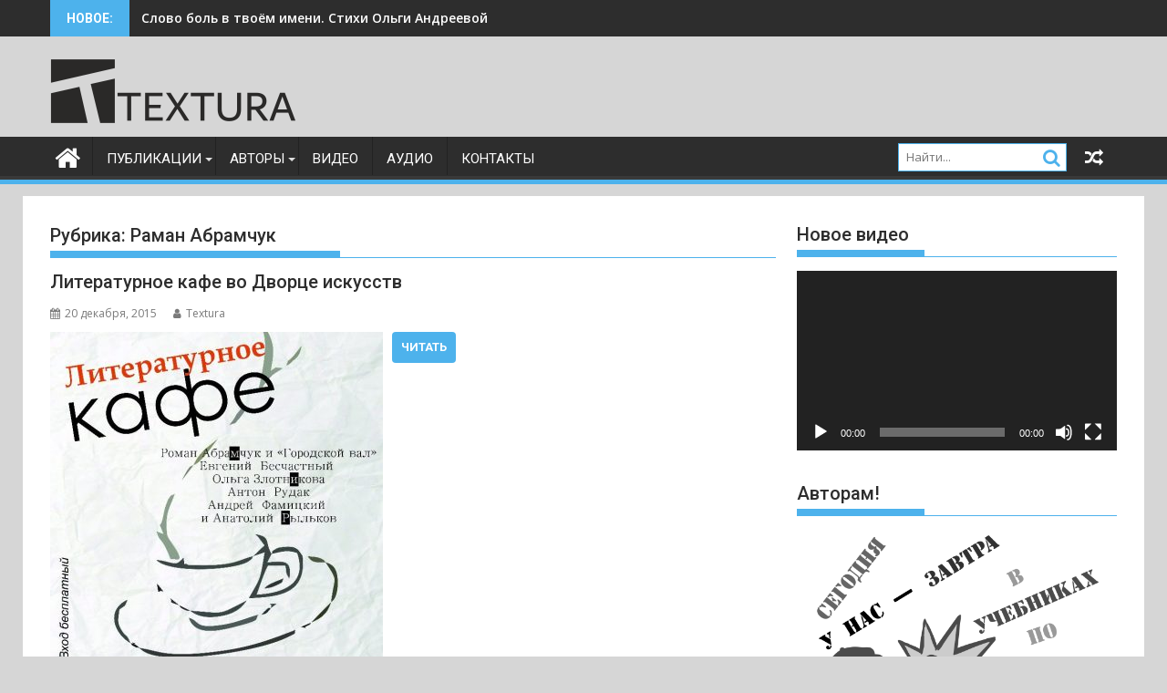

--- FILE ---
content_type: text/html; charset=UTF-8
request_url: https://textura.club/category/%D0%B0%D0%B2%D1%82%D0%BE%D1%80%D1%8B/%D0%B0/%D1%80%D0%B0%D0%BC%D0%B0%D0%BD-%D0%B0%D0%B1%D1%80%D0%B0%D0%BC%D1%87%D1%83%D0%BA/
body_size: 662288
content:
<!DOCTYPE html><html lang="ru-RU">
			<head>

				<meta charset="UTF-8">
		<meta name="viewport" content="width=device-width, initial-scale=1">
		<link rel="profile" href="http://gmpg.org/xfn/11">
		<link rel="pingback" href="https://textura.club/xmlrpc.php">
		<title>Раман Абрамчук &#8212; Textura</title>
<meta name='robots' content='max-image-preview:large' />
<link rel='dns-prefetch' href='//fonts.googleapis.com' />
<link rel="alternate" type="application/rss+xml" title="Textura &raquo; Лента" href="https://textura.club/feed/" />
<link rel="alternate" type="application/rss+xml" title="Textura &raquo; Лента комментариев" href="https://textura.club/comments/feed/" />
<link rel="alternate" type="application/rss+xml" title="Textura &raquo; Лента рубрики Раман Абрамчук" href="https://textura.club/category/%d0%b0%d0%b2%d1%82%d0%be%d1%80%d1%8b/%d0%b0/%d1%80%d0%b0%d0%bc%d0%b0%d0%bd-%d0%b0%d0%b1%d1%80%d0%b0%d0%bc%d1%87%d1%83%d0%ba/feed/" />
<style id='wp-img-auto-sizes-contain-inline-css' type='text/css'>
img:is([sizes=auto i],[sizes^="auto," i]){contain-intrinsic-size:3000px 1500px}
/*# sourceURL=wp-img-auto-sizes-contain-inline-css */
</style>
<style id='wp-emoji-styles-inline-css' type='text/css'>

	img.wp-smiley, img.emoji {
		display: inline !important;
		border: none !important;
		box-shadow: none !important;
		height: 1em !important;
		width: 1em !important;
		margin: 0 0.07em !important;
		vertical-align: -0.1em !important;
		background: none !important;
		padding: 0 !important;
	}
/*# sourceURL=wp-emoji-styles-inline-css */
</style>
<style id='wp-block-library-inline-css' type='text/css'>
:root{--wp-block-synced-color:#7a00df;--wp-block-synced-color--rgb:122,0,223;--wp-bound-block-color:var(--wp-block-synced-color);--wp-editor-canvas-background:#ddd;--wp-admin-theme-color:#007cba;--wp-admin-theme-color--rgb:0,124,186;--wp-admin-theme-color-darker-10:#006ba1;--wp-admin-theme-color-darker-10--rgb:0,107,160.5;--wp-admin-theme-color-darker-20:#005a87;--wp-admin-theme-color-darker-20--rgb:0,90,135;--wp-admin-border-width-focus:2px}@media (min-resolution:192dpi){:root{--wp-admin-border-width-focus:1.5px}}.wp-element-button{cursor:pointer}:root .has-very-light-gray-background-color{background-color:#eee}:root .has-very-dark-gray-background-color{background-color:#313131}:root .has-very-light-gray-color{color:#eee}:root .has-very-dark-gray-color{color:#313131}:root .has-vivid-green-cyan-to-vivid-cyan-blue-gradient-background{background:linear-gradient(135deg,#00d084,#0693e3)}:root .has-purple-crush-gradient-background{background:linear-gradient(135deg,#34e2e4,#4721fb 50%,#ab1dfe)}:root .has-hazy-dawn-gradient-background{background:linear-gradient(135deg,#faaca8,#dad0ec)}:root .has-subdued-olive-gradient-background{background:linear-gradient(135deg,#fafae1,#67a671)}:root .has-atomic-cream-gradient-background{background:linear-gradient(135deg,#fdd79a,#004a59)}:root .has-nightshade-gradient-background{background:linear-gradient(135deg,#330968,#31cdcf)}:root .has-midnight-gradient-background{background:linear-gradient(135deg,#020381,#2874fc)}:root{--wp--preset--font-size--normal:16px;--wp--preset--font-size--huge:42px}.has-regular-font-size{font-size:1em}.has-larger-font-size{font-size:2.625em}.has-normal-font-size{font-size:var(--wp--preset--font-size--normal)}.has-huge-font-size{font-size:var(--wp--preset--font-size--huge)}.has-text-align-center{text-align:center}.has-text-align-left{text-align:left}.has-text-align-right{text-align:right}.has-fit-text{white-space:nowrap!important}#end-resizable-editor-section{display:none}.aligncenter{clear:both}.items-justified-left{justify-content:flex-start}.items-justified-center{justify-content:center}.items-justified-right{justify-content:flex-end}.items-justified-space-between{justify-content:space-between}.screen-reader-text{border:0;clip-path:inset(50%);height:1px;margin:-1px;overflow:hidden;padding:0;position:absolute;width:1px;word-wrap:normal!important}.screen-reader-text:focus{background-color:#ddd;clip-path:none;color:#444;display:block;font-size:1em;height:auto;left:5px;line-height:normal;padding:15px 23px 14px;text-decoration:none;top:5px;width:auto;z-index:100000}html :where(.has-border-color){border-style:solid}html :where([style*=border-top-color]){border-top-style:solid}html :where([style*=border-right-color]){border-right-style:solid}html :where([style*=border-bottom-color]){border-bottom-style:solid}html :where([style*=border-left-color]){border-left-style:solid}html :where([style*=border-width]){border-style:solid}html :where([style*=border-top-width]){border-top-style:solid}html :where([style*=border-right-width]){border-right-style:solid}html :where([style*=border-bottom-width]){border-bottom-style:solid}html :where([style*=border-left-width]){border-left-style:solid}html :where(img[class*=wp-image-]){height:auto;max-width:100%}:where(figure){margin:0 0 1em}html :where(.is-position-sticky){--wp-admin--admin-bar--position-offset:var(--wp-admin--admin-bar--height,0px)}@media screen and (max-width:600px){html :where(.is-position-sticky){--wp-admin--admin-bar--position-offset:0px}}

/*# sourceURL=wp-block-library-inline-css */
</style><style id='global-styles-inline-css' type='text/css'>
:root{--wp--preset--aspect-ratio--square: 1;--wp--preset--aspect-ratio--4-3: 4/3;--wp--preset--aspect-ratio--3-4: 3/4;--wp--preset--aspect-ratio--3-2: 3/2;--wp--preset--aspect-ratio--2-3: 2/3;--wp--preset--aspect-ratio--16-9: 16/9;--wp--preset--aspect-ratio--9-16: 9/16;--wp--preset--color--black: #000000;--wp--preset--color--cyan-bluish-gray: #abb8c3;--wp--preset--color--white: #ffffff;--wp--preset--color--pale-pink: #f78da7;--wp--preset--color--vivid-red: #cf2e2e;--wp--preset--color--luminous-vivid-orange: #ff6900;--wp--preset--color--luminous-vivid-amber: #fcb900;--wp--preset--color--light-green-cyan: #7bdcb5;--wp--preset--color--vivid-green-cyan: #00d084;--wp--preset--color--pale-cyan-blue: #8ed1fc;--wp--preset--color--vivid-cyan-blue: #0693e3;--wp--preset--color--vivid-purple: #9b51e0;--wp--preset--gradient--vivid-cyan-blue-to-vivid-purple: linear-gradient(135deg,rgb(6,147,227) 0%,rgb(155,81,224) 100%);--wp--preset--gradient--light-green-cyan-to-vivid-green-cyan: linear-gradient(135deg,rgb(122,220,180) 0%,rgb(0,208,130) 100%);--wp--preset--gradient--luminous-vivid-amber-to-luminous-vivid-orange: linear-gradient(135deg,rgb(252,185,0) 0%,rgb(255,105,0) 100%);--wp--preset--gradient--luminous-vivid-orange-to-vivid-red: linear-gradient(135deg,rgb(255,105,0) 0%,rgb(207,46,46) 100%);--wp--preset--gradient--very-light-gray-to-cyan-bluish-gray: linear-gradient(135deg,rgb(238,238,238) 0%,rgb(169,184,195) 100%);--wp--preset--gradient--cool-to-warm-spectrum: linear-gradient(135deg,rgb(74,234,220) 0%,rgb(151,120,209) 20%,rgb(207,42,186) 40%,rgb(238,44,130) 60%,rgb(251,105,98) 80%,rgb(254,248,76) 100%);--wp--preset--gradient--blush-light-purple: linear-gradient(135deg,rgb(255,206,236) 0%,rgb(152,150,240) 100%);--wp--preset--gradient--blush-bordeaux: linear-gradient(135deg,rgb(254,205,165) 0%,rgb(254,45,45) 50%,rgb(107,0,62) 100%);--wp--preset--gradient--luminous-dusk: linear-gradient(135deg,rgb(255,203,112) 0%,rgb(199,81,192) 50%,rgb(65,88,208) 100%);--wp--preset--gradient--pale-ocean: linear-gradient(135deg,rgb(255,245,203) 0%,rgb(182,227,212) 50%,rgb(51,167,181) 100%);--wp--preset--gradient--electric-grass: linear-gradient(135deg,rgb(202,248,128) 0%,rgb(113,206,126) 100%);--wp--preset--gradient--midnight: linear-gradient(135deg,rgb(2,3,129) 0%,rgb(40,116,252) 100%);--wp--preset--font-size--small: 13px;--wp--preset--font-size--medium: 20px;--wp--preset--font-size--large: 36px;--wp--preset--font-size--x-large: 42px;--wp--preset--spacing--20: 0.44rem;--wp--preset--spacing--30: 0.67rem;--wp--preset--spacing--40: 1rem;--wp--preset--spacing--50: 1.5rem;--wp--preset--spacing--60: 2.25rem;--wp--preset--spacing--70: 3.38rem;--wp--preset--spacing--80: 5.06rem;--wp--preset--shadow--natural: 6px 6px 9px rgba(0, 0, 0, 0.2);--wp--preset--shadow--deep: 12px 12px 50px rgba(0, 0, 0, 0.4);--wp--preset--shadow--sharp: 6px 6px 0px rgba(0, 0, 0, 0.2);--wp--preset--shadow--outlined: 6px 6px 0px -3px rgb(255, 255, 255), 6px 6px rgb(0, 0, 0);--wp--preset--shadow--crisp: 6px 6px 0px rgb(0, 0, 0);}:where(.is-layout-flex){gap: 0.5em;}:where(.is-layout-grid){gap: 0.5em;}body .is-layout-flex{display: flex;}.is-layout-flex{flex-wrap: wrap;align-items: center;}.is-layout-flex > :is(*, div){margin: 0;}body .is-layout-grid{display: grid;}.is-layout-grid > :is(*, div){margin: 0;}:where(.wp-block-columns.is-layout-flex){gap: 2em;}:where(.wp-block-columns.is-layout-grid){gap: 2em;}:where(.wp-block-post-template.is-layout-flex){gap: 1.25em;}:where(.wp-block-post-template.is-layout-grid){gap: 1.25em;}.has-black-color{color: var(--wp--preset--color--black) !important;}.has-cyan-bluish-gray-color{color: var(--wp--preset--color--cyan-bluish-gray) !important;}.has-white-color{color: var(--wp--preset--color--white) !important;}.has-pale-pink-color{color: var(--wp--preset--color--pale-pink) !important;}.has-vivid-red-color{color: var(--wp--preset--color--vivid-red) !important;}.has-luminous-vivid-orange-color{color: var(--wp--preset--color--luminous-vivid-orange) !important;}.has-luminous-vivid-amber-color{color: var(--wp--preset--color--luminous-vivid-amber) !important;}.has-light-green-cyan-color{color: var(--wp--preset--color--light-green-cyan) !important;}.has-vivid-green-cyan-color{color: var(--wp--preset--color--vivid-green-cyan) !important;}.has-pale-cyan-blue-color{color: var(--wp--preset--color--pale-cyan-blue) !important;}.has-vivid-cyan-blue-color{color: var(--wp--preset--color--vivid-cyan-blue) !important;}.has-vivid-purple-color{color: var(--wp--preset--color--vivid-purple) !important;}.has-black-background-color{background-color: var(--wp--preset--color--black) !important;}.has-cyan-bluish-gray-background-color{background-color: var(--wp--preset--color--cyan-bluish-gray) !important;}.has-white-background-color{background-color: var(--wp--preset--color--white) !important;}.has-pale-pink-background-color{background-color: var(--wp--preset--color--pale-pink) !important;}.has-vivid-red-background-color{background-color: var(--wp--preset--color--vivid-red) !important;}.has-luminous-vivid-orange-background-color{background-color: var(--wp--preset--color--luminous-vivid-orange) !important;}.has-luminous-vivid-amber-background-color{background-color: var(--wp--preset--color--luminous-vivid-amber) !important;}.has-light-green-cyan-background-color{background-color: var(--wp--preset--color--light-green-cyan) !important;}.has-vivid-green-cyan-background-color{background-color: var(--wp--preset--color--vivid-green-cyan) !important;}.has-pale-cyan-blue-background-color{background-color: var(--wp--preset--color--pale-cyan-blue) !important;}.has-vivid-cyan-blue-background-color{background-color: var(--wp--preset--color--vivid-cyan-blue) !important;}.has-vivid-purple-background-color{background-color: var(--wp--preset--color--vivid-purple) !important;}.has-black-border-color{border-color: var(--wp--preset--color--black) !important;}.has-cyan-bluish-gray-border-color{border-color: var(--wp--preset--color--cyan-bluish-gray) !important;}.has-white-border-color{border-color: var(--wp--preset--color--white) !important;}.has-pale-pink-border-color{border-color: var(--wp--preset--color--pale-pink) !important;}.has-vivid-red-border-color{border-color: var(--wp--preset--color--vivid-red) !important;}.has-luminous-vivid-orange-border-color{border-color: var(--wp--preset--color--luminous-vivid-orange) !important;}.has-luminous-vivid-amber-border-color{border-color: var(--wp--preset--color--luminous-vivid-amber) !important;}.has-light-green-cyan-border-color{border-color: var(--wp--preset--color--light-green-cyan) !important;}.has-vivid-green-cyan-border-color{border-color: var(--wp--preset--color--vivid-green-cyan) !important;}.has-pale-cyan-blue-border-color{border-color: var(--wp--preset--color--pale-cyan-blue) !important;}.has-vivid-cyan-blue-border-color{border-color: var(--wp--preset--color--vivid-cyan-blue) !important;}.has-vivid-purple-border-color{border-color: var(--wp--preset--color--vivid-purple) !important;}.has-vivid-cyan-blue-to-vivid-purple-gradient-background{background: var(--wp--preset--gradient--vivid-cyan-blue-to-vivid-purple) !important;}.has-light-green-cyan-to-vivid-green-cyan-gradient-background{background: var(--wp--preset--gradient--light-green-cyan-to-vivid-green-cyan) !important;}.has-luminous-vivid-amber-to-luminous-vivid-orange-gradient-background{background: var(--wp--preset--gradient--luminous-vivid-amber-to-luminous-vivid-orange) !important;}.has-luminous-vivid-orange-to-vivid-red-gradient-background{background: var(--wp--preset--gradient--luminous-vivid-orange-to-vivid-red) !important;}.has-very-light-gray-to-cyan-bluish-gray-gradient-background{background: var(--wp--preset--gradient--very-light-gray-to-cyan-bluish-gray) !important;}.has-cool-to-warm-spectrum-gradient-background{background: var(--wp--preset--gradient--cool-to-warm-spectrum) !important;}.has-blush-light-purple-gradient-background{background: var(--wp--preset--gradient--blush-light-purple) !important;}.has-blush-bordeaux-gradient-background{background: var(--wp--preset--gradient--blush-bordeaux) !important;}.has-luminous-dusk-gradient-background{background: var(--wp--preset--gradient--luminous-dusk) !important;}.has-pale-ocean-gradient-background{background: var(--wp--preset--gradient--pale-ocean) !important;}.has-electric-grass-gradient-background{background: var(--wp--preset--gradient--electric-grass) !important;}.has-midnight-gradient-background{background: var(--wp--preset--gradient--midnight) !important;}.has-small-font-size{font-size: var(--wp--preset--font-size--small) !important;}.has-medium-font-size{font-size: var(--wp--preset--font-size--medium) !important;}.has-large-font-size{font-size: var(--wp--preset--font-size--large) !important;}.has-x-large-font-size{font-size: var(--wp--preset--font-size--x-large) !important;}
/*# sourceURL=global-styles-inline-css */
</style>

<style id='classic-theme-styles-inline-css' type='text/css'>
/*! This file is auto-generated */
.wp-block-button__link{color:#fff;background-color:#32373c;border-radius:9999px;box-shadow:none;text-decoration:none;padding:calc(.667em + 2px) calc(1.333em + 2px);font-size:1.125em}.wp-block-file__button{background:#32373c;color:#fff;text-decoration:none}
/*# sourceURL=/wp-includes/css/classic-themes.min.css */
</style>
<link rel='stylesheet' id='jquery-bxslider-css' href='https://textura.club/wp-content/themes/supermag/assets/library/bxslider/css/jquery.bxslider.min.css?ver=4.2.5' type='text/css' media='all' />
<link rel='stylesheet' id='supermag-googleapis-css' href='//fonts.googleapis.com/css?family=Open+Sans%3A600%2C400%7CRoboto%3A300italic%2C400%2C500%2C700&#038;ver=1.0.1' type='text/css' media='all' />
<link rel='stylesheet' id='font-awesome-css' href='https://textura.club/wp-content/themes/supermag/assets/library/Font-Awesome/css/font-awesome.min.css?ver=4.7.0' type='text/css' media='all' />
<link rel='stylesheet' id='supermag-style-css' href='https://textura.club/wp-content/themes/supermag/style.css?ver=1.4.9' type='text/css' media='all' />
<style id='supermag-style-inline-css' type='text/css'>

            mark,
            .comment-form .form-submit input,
            .read-more,
            .bn-title,
            .home-icon.front_page_on,
            .header-wrapper .menu li:hover > a,
            .header-wrapper .menu > li.current-menu-item a,
            .header-wrapper .menu > li.current-menu-parent a,
            .header-wrapper .menu > li.current_page_parent a,
            .header-wrapper .menu > li.current_page_ancestor a,
            .header-wrapper .menu > li.current-menu-item > a:before,
            .header-wrapper .menu > li.current-menu-parent > a:before,
            .header-wrapper .menu > li.current_page_parent > a:before,
            .header-wrapper .menu > li.current_page_ancestor > a:before,
            .header-wrapper .main-navigation ul ul.sub-menu li:hover > a,
            .header-wrapper .main-navigation ul ul.children li:hover > a,
            .slider-section .cat-links a,
            .featured-desc .below-entry-meta .cat-links a,
            #calendar_wrap #wp-calendar #today,
            #calendar_wrap #wp-calendar #today a,
            .wpcf7-form input.wpcf7-submit:hover,
            .breadcrumb{
                background: #4db2ec;
            }
        
            a:hover,
            .screen-reader-text:focus,
            .bn-content a:hover,
            .socials a:hover,
            .site-title a,
            .search-block input#menu-search,
            .widget_search input#s,
            .search-block #searchsubmit,
            .widget_search #searchsubmit,
            .footer-sidebar .featured-desc .above-entry-meta a:hover,
            .slider-section .slide-title:hover,
            .besides-slider .post-title a:hover,
            .slider-feature-wrap a:hover,
            .slider-section .bx-controls-direction a,
            .besides-slider .beside-post:hover .beside-caption,
            .besides-slider .beside-post:hover .beside-caption a:hover,
            .featured-desc .above-entry-meta span:hover,
            .posted-on a:hover,
            .cat-links a:hover,
            .comments-link a:hover,
            .edit-link a:hover,
            .tags-links a:hover,
            .byline a:hover,
            .nav-links a:hover,
            #supermag-breadcrumbs a:hover,
            .wpcf7-form input.wpcf7-submit,
             .woocommerce nav.woocommerce-pagination ul li a:focus, 
             .woocommerce nav.woocommerce-pagination ul li a:hover, 
             .woocommerce nav.woocommerce-pagination ul li span.current{
                color: #4db2ec;
            }
            .search-block input#menu-search,
            .widget_search input#s,
            .tagcloud a{
                border: 1px solid #4db2ec;
            }
            .footer-wrapper .border,
            .nav-links .nav-previous a:hover,
            .nav-links .nav-next a:hover{
                border-top: 1px solid #4db2ec;
            }
             .besides-slider .beside-post{
                border-bottom: 3px solid #4db2ec;
            }
            .widget-title,
            .footer-wrapper,
            .page-header .page-title,
            .single .entry-header .entry-title,
            .page .entry-header .entry-title{
                border-bottom: 1px solid #4db2ec;
            }
            .widget-title:before,
            .page-header .page-title:before,
            .single .entry-header .entry-title:before,
            .page .entry-header .entry-title:before {
                border-bottom: 7px solid #4db2ec;
            }
           .wpcf7-form input.wpcf7-submit,
            article.post.sticky{
                border: 2px solid #4db2ec;
            }
           .breadcrumb::after {
                border-left: 5px solid #4db2ec;
            }
           .rtl .breadcrumb::after {
                border-right: 5px solid #4db2ec;
                border-left:medium none;
            }
           .header-wrapper #site-navigation{
                border-bottom: 5px solid #4db2ec;
            }
           @media screen and (max-width:992px){
                .slicknav_btn.slicknav_open{
                    border: 1px solid #4db2ec;
                }
                 .header-wrapper .main-navigation ul ul.sub-menu li:hover > a,
                 .header-wrapper .main-navigation ul ul.children li:hover > a
                 {
                         background: #2d2d2d;
                 }
                .slicknav_btn.slicknav_open:before{
                    background: #4db2ec;
                    box-shadow: 0 6px 0 0 #4db2ec, 0 12px 0 0 #4db2ec;
                }
                .slicknav_nav li:hover > a,
                .slicknav_nav li.current-menu-ancestor a,
                .slicknav_nav li.current-menu-item  > a,
                .slicknav_nav li.current_page_item a,
                .slicknav_nav li.current_page_item .slicknav_item span,
                .slicknav_nav li .slicknav_item:hover a{
                    color: #4db2ec;
                }
            }
                    .cat-links .at-cat-item-1{
                    background: #4db2ec!important;
                    color : #fff!important;
                    }
                    
                    .cat-links .at-cat-item-1:hover{
                    background: #2d2d2d!important;
                    color : #fff!important;
                    }
                    
                    .cat-links .at-cat-item-3{
                    background: #035121!important;
                    color : #fff!important;
                    }
                    
                    .at-cat-color-wrap-3 .widget-title::before,
                    body.category-3 .page-header .page-title::before
                    {
                     border-bottom: 7px solid #035121;
                    }
                    
                    .at-cat-color-wrap-3 .widget-title,
                     body.category-3 .page-header .page-title
                    {
                     border-bottom: 1px solid #035121;
                    }
                    .cat-links .at-cat-item-3:hover{
                    background: #2d2d2d!important;
                    color : #fff!important;
                    }
                    
                    .cat-links .at-cat-item-4{
                    background: #24d9e2!important;
                    color : #fff!important;
                    }
                    
                    .at-cat-color-wrap-4 .widget-title::before,
                    body.category-4 .page-header .page-title::before
                    {
                     border-bottom: 7px solid #24d9e2;
                    }
                    
                    .at-cat-color-wrap-4 .widget-title,
                     body.category-4 .page-header .page-title
                    {
                     border-bottom: 1px solid #24d9e2;
                    }
                    .cat-links .at-cat-item-4:hover{
                    background: #2d2d2d!important;
                    color : #fff!important;
                    }
                    
                    .cat-links .at-cat-item-5{
                    background: #81d742!important;
                    color : #fff!important;
                    }
                    
                    .at-cat-color-wrap-5 .widget-title::before,
                    body.category-5 .page-header .page-title::before
                    {
                     border-bottom: 7px solid #81d742;
                    }
                    
                    .at-cat-color-wrap-5 .widget-title,
                     body.category-5 .page-header .page-title
                    {
                     border-bottom: 1px solid #81d742;
                    }
                    .cat-links .at-cat-item-5:hover{
                    background: #2d2d2d!important;
                    color : #fff!important;
                    }
                    
                    .cat-links .at-cat-item-6{
                    background: #1e73be!important;
                    color : #fff!important;
                    }
                    
                    .at-cat-color-wrap-6 .widget-title::before,
                    body.category-6 .page-header .page-title::before
                    {
                     border-bottom: 7px solid #1e73be;
                    }
                    
                    .at-cat-color-wrap-6 .widget-title,
                     body.category-6 .page-header .page-title
                    {
                     border-bottom: 1px solid #1e73be;
                    }
                    .cat-links .at-cat-item-6:hover{
                    background: #2d2d2d!important;
                    color : #fff!important;
                    }
                    
                    .cat-links .at-cat-item-10{
                    background: #8426e2!important;
                    color : #fff!important;
                    }
                    
                    .at-cat-color-wrap-10 .widget-title::before,
                    body.category-10 .page-header .page-title::before
                    {
                     border-bottom: 7px solid #8426e2;
                    }
                    
                    .at-cat-color-wrap-10 .widget-title,
                     body.category-10 .page-header .page-title
                    {
                     border-bottom: 1px solid #8426e2;
                    }
                    .cat-links .at-cat-item-10:hover{
                    background: #2d2d2d!important;
                    color : #fff!important;
                    }
                    
                    .cat-links .at-cat-item-11{
                    background: #5a7f02!important;
                    color : #fff!important;
                    }
                    
                    .at-cat-color-wrap-11 .widget-title::before,
                    body.category-11 .page-header .page-title::before
                    {
                     border-bottom: 7px solid #5a7f02;
                    }
                    
                    .at-cat-color-wrap-11 .widget-title,
                     body.category-11 .page-header .page-title
                    {
                     border-bottom: 1px solid #5a7f02;
                    }
                    .cat-links .at-cat-item-11:hover{
                    background: #2d2d2d!important;
                    color : #fff!important;
                    }
                    
                    .cat-links .at-cat-item-14{
                    background: #349999!important;
                    color : #fff!important;
                    }
                    
                    .at-cat-color-wrap-14 .widget-title::before,
                    body.category-14 .page-header .page-title::before
                    {
                     border-bottom: 7px solid #349999;
                    }
                    
                    .at-cat-color-wrap-14 .widget-title,
                     body.category-14 .page-header .page-title
                    {
                     border-bottom: 1px solid #349999;
                    }
                    .cat-links .at-cat-item-14:hover{
                    background: #2d2d2d!important;
                    color : #fff!important;
                    }
                    
                    .cat-links .at-cat-item-15{
                    background: #576b68!important;
                    color : #fff!important;
                    }
                    
                    .at-cat-color-wrap-15 .widget-title::before,
                    body.category-15 .page-header .page-title::before
                    {
                     border-bottom: 7px solid #576b68;
                    }
                    
                    .at-cat-color-wrap-15 .widget-title,
                     body.category-15 .page-header .page-title
                    {
                     border-bottom: 1px solid #576b68;
                    }
                    .cat-links .at-cat-item-15:hover{
                    background: #2d2d2d!important;
                    color : #fff!important;
                    }
                    
                    .cat-links .at-cat-item-17{
                    background: #8dc699!important;
                    color : #fff!important;
                    }
                    
                    .at-cat-color-wrap-17 .widget-title::before,
                    body.category-17 .page-header .page-title::before
                    {
                     border-bottom: 7px solid #8dc699;
                    }
                    
                    .at-cat-color-wrap-17 .widget-title,
                     body.category-17 .page-header .page-title
                    {
                     border-bottom: 1px solid #8dc699;
                    }
                    .cat-links .at-cat-item-17:hover{
                    background: #2d2d2d!important;
                    color : #fff!important;
                    }
                    
                    .cat-links .at-cat-item-18{
                    background: #28d682!important;
                    color : #fff!important;
                    }
                    
                    .at-cat-color-wrap-18 .widget-title::before,
                    body.category-18 .page-header .page-title::before
                    {
                     border-bottom: 7px solid #28d682;
                    }
                    
                    .at-cat-color-wrap-18 .widget-title,
                     body.category-18 .page-header .page-title
                    {
                     border-bottom: 1px solid #28d682;
                    }
                    .cat-links .at-cat-item-18:hover{
                    background: #2d2d2d!important;
                    color : #fff!important;
                    }
                    
                    .cat-links .at-cat-item-19{
                    background: #1500d3!important;
                    color : #fff!important;
                    }
                    
                    .at-cat-color-wrap-19 .widget-title::before,
                    body.category-19 .page-header .page-title::before
                    {
                     border-bottom: 7px solid #1500d3;
                    }
                    
                    .at-cat-color-wrap-19 .widget-title,
                     body.category-19 .page-header .page-title
                    {
                     border-bottom: 1px solid #1500d3;
                    }
                    .cat-links .at-cat-item-19:hover{
                    background: #2d2d2d!important;
                    color : #fff!important;
                    }
                    
                    .cat-links .at-cat-item-24{
                    background: #4db2ec!important;
                    color : #fff!important;
                    }
                    
                    .cat-links .at-cat-item-24:hover{
                    background: #2d2d2d!important;
                    color : #fff!important;
                    }
                    
                    .cat-links .at-cat-item-26{
                    background: #dd8500!important;
                    color : #fff!important;
                    }
                    
                    .at-cat-color-wrap-26 .widget-title::before,
                    body.category-26 .page-header .page-title::before
                    {
                     border-bottom: 7px solid #dd8500;
                    }
                    
                    .at-cat-color-wrap-26 .widget-title,
                     body.category-26 .page-header .page-title
                    {
                     border-bottom: 1px solid #dd8500;
                    }
                    .cat-links .at-cat-item-26:hover{
                    background: #2d2d2d!important;
                    color : #fff!important;
                    }
                    
                    .cat-links .at-cat-item-27{
                    background: #ff0000!important;
                    color : #fff!important;
                    }
                    
                    .at-cat-color-wrap-27 .widget-title::before,
                    body.category-27 .page-header .page-title::before
                    {
                     border-bottom: 7px solid #ff0000;
                    }
                    
                    .at-cat-color-wrap-27 .widget-title,
                     body.category-27 .page-header .page-title
                    {
                     border-bottom: 1px solid #ff0000;
                    }
                    .cat-links .at-cat-item-27:hover{
                    background: #2d2d2d!important;
                    color : #fff!important;
                    }
                    
                    .cat-links .at-cat-item-28{
                    background: #2300d6!important;
                    color : #fff!important;
                    }
                    
                    .at-cat-color-wrap-28 .widget-title::before,
                    body.category-28 .page-header .page-title::before
                    {
                     border-bottom: 7px solid #2300d6;
                    }
                    
                    .at-cat-color-wrap-28 .widget-title,
                     body.category-28 .page-header .page-title
                    {
                     border-bottom: 1px solid #2300d6;
                    }
                    .cat-links .at-cat-item-28:hover{
                    background: #2d2d2d!important;
                    color : #fff!important;
                    }
                    
                    .cat-links .at-cat-item-29{
                    background: #546855!important;
                    color : #fff!important;
                    }
                    
                    .at-cat-color-wrap-29 .widget-title::before,
                    body.category-29 .page-header .page-title::before
                    {
                     border-bottom: 7px solid #546855;
                    }
                    
                    .at-cat-color-wrap-29 .widget-title,
                     body.category-29 .page-header .page-title
                    {
                     border-bottom: 1px solid #546855;
                    }
                    .cat-links .at-cat-item-29:hover{
                    background: #2d2d2d!important;
                    color : #fff!important;
                    }
                    
                    .cat-links .at-cat-item-30{
                    background: #490099!important;
                    color : #fff!important;
                    }
                    
                    .at-cat-color-wrap-30 .widget-title::before,
                    body.category-30 .page-header .page-title::before
                    {
                     border-bottom: 7px solid #490099;
                    }
                    
                    .at-cat-color-wrap-30 .widget-title,
                     body.category-30 .page-header .page-title
                    {
                     border-bottom: 1px solid #490099;
                    }
                    .cat-links .at-cat-item-30:hover{
                    background: #2d2d2d!important;
                    color : #fff!important;
                    }
                    
                    .cat-links .at-cat-item-31{
                    background: #4db2ec!important;
                    color : #fff!important;
                    }
                    
                    .cat-links .at-cat-item-31:hover{
                    background: #2d2d2d!important;
                    color : #fff!important;
                    }
                    
                    .cat-links .at-cat-item-33{
                    background: #4db2ec!important;
                    color : #fff!important;
                    }
                    
                    .cat-links .at-cat-item-33:hover{
                    background: #2d2d2d!important;
                    color : #fff!important;
                    }
                    
                    .cat-links .at-cat-item-35{
                    background: #4db2ec!important;
                    color : #fff!important;
                    }
                    
                    .cat-links .at-cat-item-35:hover{
                    background: #2d2d2d!important;
                    color : #fff!important;
                    }
                    
                    .cat-links .at-cat-item-36{
                    background: #4db2ec!important;
                    color : #fff!important;
                    }
                    
                    .cat-links .at-cat-item-36:hover{
                    background: #2d2d2d!important;
                    color : #fff!important;
                    }
                    
                    .cat-links .at-cat-item-37{
                    background: #4db2ec!important;
                    color : #fff!important;
                    }
                    
                    .cat-links .at-cat-item-37:hover{
                    background: #2d2d2d!important;
                    color : #fff!important;
                    }
                    
                    .cat-links .at-cat-item-38{
                    background: #4db2ec!important;
                    color : #fff!important;
                    }
                    
                    .cat-links .at-cat-item-38:hover{
                    background: #2d2d2d!important;
                    color : #fff!important;
                    }
                    
                    .cat-links .at-cat-item-42{
                    background: #4db2ec!important;
                    color : #fff!important;
                    }
                    
                    .cat-links .at-cat-item-42:hover{
                    background: #2d2d2d!important;
                    color : #fff!important;
                    }
                    
                    .cat-links .at-cat-item-43{
                    background: #4db2ec!important;
                    color : #fff!important;
                    }
                    
                    .cat-links .at-cat-item-43:hover{
                    background: #2d2d2d!important;
                    color : #fff!important;
                    }
                    
                    .cat-links .at-cat-item-44{
                    background: #4db2ec!important;
                    color : #fff!important;
                    }
                    
                    .cat-links .at-cat-item-44:hover{
                    background: #2d2d2d!important;
                    color : #fff!important;
                    }
                    
                    .cat-links .at-cat-item-45{
                    background: #4db2ec!important;
                    color : #fff!important;
                    }
                    
                    .cat-links .at-cat-item-45:hover{
                    background: #2d2d2d!important;
                    color : #fff!important;
                    }
                    
                    .cat-links .at-cat-item-46{
                    background: #4db2ec!important;
                    color : #fff!important;
                    }
                    
                    .cat-links .at-cat-item-46:hover{
                    background: #2d2d2d!important;
                    color : #fff!important;
                    }
                    
                    .cat-links .at-cat-item-47{
                    background: #4db2ec!important;
                    color : #fff!important;
                    }
                    
                    .cat-links .at-cat-item-47:hover{
                    background: #2d2d2d!important;
                    color : #fff!important;
                    }
                    
                    .cat-links .at-cat-item-48{
                    background: #4db2ec!important;
                    color : #fff!important;
                    }
                    
                    .cat-links .at-cat-item-48:hover{
                    background: #2d2d2d!important;
                    color : #fff!important;
                    }
                    
                    .cat-links .at-cat-item-49{
                    background: #4db2ec!important;
                    color : #fff!important;
                    }
                    
                    .cat-links .at-cat-item-49:hover{
                    background: #2d2d2d!important;
                    color : #fff!important;
                    }
                    
                    .cat-links .at-cat-item-50{
                    background: #4db2ec!important;
                    color : #fff!important;
                    }
                    
                    .cat-links .at-cat-item-50:hover{
                    background: #2d2d2d!important;
                    color : #fff!important;
                    }
                    
                    .cat-links .at-cat-item-51{
                    background: #4db2ec!important;
                    color : #fff!important;
                    }
                    
                    .cat-links .at-cat-item-51:hover{
                    background: #2d2d2d!important;
                    color : #fff!important;
                    }
                    
                    .cat-links .at-cat-item-52{
                    background: #4db2ec!important;
                    color : #fff!important;
                    }
                    
                    .cat-links .at-cat-item-52:hover{
                    background: #2d2d2d!important;
                    color : #fff!important;
                    }
                    
                    .cat-links .at-cat-item-53{
                    background: #4db2ec!important;
                    color : #fff!important;
                    }
                    
                    .cat-links .at-cat-item-53:hover{
                    background: #2d2d2d!important;
                    color : #fff!important;
                    }
                    
                    .cat-links .at-cat-item-54{
                    background: #4db2ec!important;
                    color : #fff!important;
                    }
                    
                    .cat-links .at-cat-item-54:hover{
                    background: #2d2d2d!important;
                    color : #fff!important;
                    }
                    
                    .cat-links .at-cat-item-55{
                    background: #4db2ec!important;
                    color : #fff!important;
                    }
                    
                    .cat-links .at-cat-item-55:hover{
                    background: #2d2d2d!important;
                    color : #fff!important;
                    }
                    
                    .cat-links .at-cat-item-56{
                    background: #4db2ec!important;
                    color : #fff!important;
                    }
                    
                    .cat-links .at-cat-item-56:hover{
                    background: #2d2d2d!important;
                    color : #fff!important;
                    }
                    
                    .cat-links .at-cat-item-57{
                    background: #4db2ec!important;
                    color : #fff!important;
                    }
                    
                    .cat-links .at-cat-item-57:hover{
                    background: #2d2d2d!important;
                    color : #fff!important;
                    }
                    
                    .cat-links .at-cat-item-58{
                    background: #4db2ec!important;
                    color : #fff!important;
                    }
                    
                    .cat-links .at-cat-item-58:hover{
                    background: #2d2d2d!important;
                    color : #fff!important;
                    }
                    
                    .cat-links .at-cat-item-59{
                    background: #4db2ec!important;
                    color : #fff!important;
                    }
                    
                    .cat-links .at-cat-item-59:hover{
                    background: #2d2d2d!important;
                    color : #fff!important;
                    }
                    
                    .cat-links .at-cat-item-61{
                    background: #4db2ec!important;
                    color : #fff!important;
                    }
                    
                    .cat-links .at-cat-item-61:hover{
                    background: #2d2d2d!important;
                    color : #fff!important;
                    }
                    
                    .cat-links .at-cat-item-62{
                    background: #4db2ec!important;
                    color : #fff!important;
                    }
                    
                    .cat-links .at-cat-item-62:hover{
                    background: #2d2d2d!important;
                    color : #fff!important;
                    }
                    
                    .cat-links .at-cat-item-63{
                    background: #4db2ec!important;
                    color : #fff!important;
                    }
                    
                    .cat-links .at-cat-item-63:hover{
                    background: #2d2d2d!important;
                    color : #fff!important;
                    }
                    
                    .cat-links .at-cat-item-64{
                    background: #4db2ec!important;
                    color : #fff!important;
                    }
                    
                    .cat-links .at-cat-item-64:hover{
                    background: #2d2d2d!important;
                    color : #fff!important;
                    }
                    
                    .cat-links .at-cat-item-65{
                    background: #4db2ec!important;
                    color : #fff!important;
                    }
                    
                    .cat-links .at-cat-item-65:hover{
                    background: #2d2d2d!important;
                    color : #fff!important;
                    }
                    
                    .cat-links .at-cat-item-66{
                    background: #4db2ec!important;
                    color : #fff!important;
                    }
                    
                    .cat-links .at-cat-item-66:hover{
                    background: #2d2d2d!important;
                    color : #fff!important;
                    }
                    
                    .cat-links .at-cat-item-67{
                    background: #4db2ec!important;
                    color : #fff!important;
                    }
                    
                    .cat-links .at-cat-item-67:hover{
                    background: #2d2d2d!important;
                    color : #fff!important;
                    }
                    
                    .cat-links .at-cat-item-68{
                    background: #4db2ec!important;
                    color : #fff!important;
                    }
                    
                    .cat-links .at-cat-item-68:hover{
                    background: #2d2d2d!important;
                    color : #fff!important;
                    }
                    
                    .cat-links .at-cat-item-69{
                    background: #4db2ec!important;
                    color : #fff!important;
                    }
                    
                    .cat-links .at-cat-item-69:hover{
                    background: #2d2d2d!important;
                    color : #fff!important;
                    }
                    
                    .cat-links .at-cat-item-71{
                    background: #4db2ec!important;
                    color : #fff!important;
                    }
                    
                    .cat-links .at-cat-item-71:hover{
                    background: #2d2d2d!important;
                    color : #fff!important;
                    }
                    
                    .cat-links .at-cat-item-72{
                    background: #4db2ec!important;
                    color : #fff!important;
                    }
                    
                    .cat-links .at-cat-item-72:hover{
                    background: #2d2d2d!important;
                    color : #fff!important;
                    }
                    
                    .cat-links .at-cat-item-73{
                    background: #4db2ec!important;
                    color : #fff!important;
                    }
                    
                    .cat-links .at-cat-item-73:hover{
                    background: #2d2d2d!important;
                    color : #fff!important;
                    }
                    
                    .cat-links .at-cat-item-75{
                    background: #4db2ec!important;
                    color : #fff!important;
                    }
                    
                    .cat-links .at-cat-item-75:hover{
                    background: #2d2d2d!important;
                    color : #fff!important;
                    }
                    
                    .cat-links .at-cat-item-76{
                    background: #000000!important;
                    color : #fff!important;
                    }
                    
                    .at-cat-color-wrap-76 .widget-title::before,
                    body.category-76 .page-header .page-title::before
                    {
                     border-bottom: 7px solid #000000;
                    }
                    
                    .at-cat-color-wrap-76 .widget-title,
                     body.category-76 .page-header .page-title
                    {
                     border-bottom: 1px solid #000000;
                    }
                    .cat-links .at-cat-item-76:hover{
                    background: #dd890b!important;
                    color : #fff!important;
                    }
                    
                    .cat-links .at-cat-item-77{
                    background: #4db2ec!important;
                    color : #fff!important;
                    }
                    
                    .cat-links .at-cat-item-77:hover{
                    background: #2d2d2d!important;
                    color : #fff!important;
                    }
                    
                    .cat-links .at-cat-item-78{
                    background: #4db2ec!important;
                    color : #fff!important;
                    }
                    
                    .cat-links .at-cat-item-78:hover{
                    background: #2d2d2d!important;
                    color : #fff!important;
                    }
                    
                    .cat-links .at-cat-item-79{
                    background: #4db2ec!important;
                    color : #fff!important;
                    }
                    
                    .cat-links .at-cat-item-79:hover{
                    background: #2d2d2d!important;
                    color : #fff!important;
                    }
                    
                    .cat-links .at-cat-item-80{
                    background: #4db2ec!important;
                    color : #fff!important;
                    }
                    
                    .cat-links .at-cat-item-80:hover{
                    background: #2d2d2d!important;
                    color : #fff!important;
                    }
                    
                    .cat-links .at-cat-item-81{
                    background: #4db2ec!important;
                    color : #fff!important;
                    }
                    
                    .cat-links .at-cat-item-81:hover{
                    background: #2d2d2d!important;
                    color : #fff!important;
                    }
                    
                    .cat-links .at-cat-item-82{
                    background: #4db2ec!important;
                    color : #fff!important;
                    }
                    
                    .cat-links .at-cat-item-82:hover{
                    background: #2d2d2d!important;
                    color : #fff!important;
                    }
                    
                    .cat-links .at-cat-item-83{
                    background: #4db2ec!important;
                    color : #fff!important;
                    }
                    
                    .cat-links .at-cat-item-83:hover{
                    background: #2d2d2d!important;
                    color : #fff!important;
                    }
                    
                    .cat-links .at-cat-item-84{
                    background: #4db2ec!important;
                    color : #fff!important;
                    }
                    
                    .cat-links .at-cat-item-84:hover{
                    background: #2d2d2d!important;
                    color : #fff!important;
                    }
                    
                    .cat-links .at-cat-item-85{
                    background: #4db2ec!important;
                    color : #fff!important;
                    }
                    
                    .cat-links .at-cat-item-85:hover{
                    background: #2d2d2d!important;
                    color : #fff!important;
                    }
                    
                    .cat-links .at-cat-item-86{
                    background: #4db2ec!important;
                    color : #fff!important;
                    }
                    
                    .cat-links .at-cat-item-86:hover{
                    background: #2d2d2d!important;
                    color : #fff!important;
                    }
                    
                    .cat-links .at-cat-item-87{
                    background: #4db2ec!important;
                    color : #fff!important;
                    }
                    
                    .cat-links .at-cat-item-87:hover{
                    background: #2d2d2d!important;
                    color : #fff!important;
                    }
                    
                    .cat-links .at-cat-item-88{
                    background: #4db2ec!important;
                    color : #fff!important;
                    }
                    
                    .cat-links .at-cat-item-88:hover{
                    background: #2d2d2d!important;
                    color : #fff!important;
                    }
                    
                    .cat-links .at-cat-item-89{
                    background: #ac00fc!important;
                    color : #fff!important;
                    }
                    
                    .at-cat-color-wrap-89 .widget-title::before,
                    body.category-89 .page-header .page-title::before
                    {
                     border-bottom: 7px solid #ac00fc;
                    }
                    
                    .at-cat-color-wrap-89 .widget-title,
                     body.category-89 .page-header .page-title
                    {
                     border-bottom: 1px solid #ac00fc;
                    }
                    .cat-links .at-cat-item-89:hover{
                    background: #2d2d2d!important;
                    color : #fff!important;
                    }
                    
                    .cat-links .at-cat-item-90{
                    background: #4db2ec!important;
                    color : #fff!important;
                    }
                    
                    .cat-links .at-cat-item-90:hover{
                    background: #2d2d2d!important;
                    color : #fff!important;
                    }
                    
                    .cat-links .at-cat-item-91{
                    background: #4db2ec!important;
                    color : #fff!important;
                    }
                    
                    .cat-links .at-cat-item-91:hover{
                    background: #2d2d2d!important;
                    color : #fff!important;
                    }
                    
                    .cat-links .at-cat-item-92{
                    background: #4db2ec!important;
                    color : #fff!important;
                    }
                    
                    .cat-links .at-cat-item-92:hover{
                    background: #2d2d2d!important;
                    color : #fff!important;
                    }
                    
                    .cat-links .at-cat-item-93{
                    background: #4db2ec!important;
                    color : #fff!important;
                    }
                    
                    .cat-links .at-cat-item-93:hover{
                    background: #2d2d2d!important;
                    color : #fff!important;
                    }
                    
                    .cat-links .at-cat-item-94{
                    background: #4db2ec!important;
                    color : #fff!important;
                    }
                    
                    .cat-links .at-cat-item-94:hover{
                    background: #2d2d2d!important;
                    color : #fff!important;
                    }
                    
                    .cat-links .at-cat-item-95{
                    background: #4db2ec!important;
                    color : #fff!important;
                    }
                    
                    .cat-links .at-cat-item-95:hover{
                    background: #2d2d2d!important;
                    color : #fff!important;
                    }
                    
                    .cat-links .at-cat-item-96{
                    background: #4db2ec!important;
                    color : #fff!important;
                    }
                    
                    .cat-links .at-cat-item-96:hover{
                    background: #2d2d2d!important;
                    color : #fff!important;
                    }
                    
                    .cat-links .at-cat-item-97{
                    background: #4db2ec!important;
                    color : #fff!important;
                    }
                    
                    .cat-links .at-cat-item-97:hover{
                    background: #2d2d2d!important;
                    color : #fff!important;
                    }
                    
                    .cat-links .at-cat-item-98{
                    background: #d8b400!important;
                    color : #fff!important;
                    }
                    
                    .at-cat-color-wrap-98 .widget-title::before,
                    body.category-98 .page-header .page-title::before
                    {
                     border-bottom: 7px solid #d8b400;
                    }
                    
                    .at-cat-color-wrap-98 .widget-title,
                     body.category-98 .page-header .page-title
                    {
                     border-bottom: 1px solid #d8b400;
                    }
                    .cat-links .at-cat-item-98:hover{
                    background: #2d2d2d!important;
                    color : #fff!important;
                    }
                    
                    .cat-links .at-cat-item-99{
                    background: #4db2ec!important;
                    color : #fff!important;
                    }
                    
                    .cat-links .at-cat-item-99:hover{
                    background: #2d2d2d!important;
                    color : #fff!important;
                    }
                    
                    .cat-links .at-cat-item-100{
                    background: #4db2ec!important;
                    color : #fff!important;
                    }
                    
                    .cat-links .at-cat-item-100:hover{
                    background: #2d2d2d!important;
                    color : #fff!important;
                    }
                    
                    .cat-links .at-cat-item-101{
                    background: #4db2ec!important;
                    color : #fff!important;
                    }
                    
                    .cat-links .at-cat-item-101:hover{
                    background: #2d2d2d!important;
                    color : #fff!important;
                    }
                    
                    .cat-links .at-cat-item-102{
                    background: #4db2ec!important;
                    color : #fff!important;
                    }
                    
                    .cat-links .at-cat-item-102:hover{
                    background: #2d2d2d!important;
                    color : #fff!important;
                    }
                    
                    .cat-links .at-cat-item-103{
                    background: #4db2ec!important;
                    color : #fff!important;
                    }
                    
                    .cat-links .at-cat-item-103:hover{
                    background: #2d2d2d!important;
                    color : #fff!important;
                    }
                    
                    .cat-links .at-cat-item-104{
                    background: #4db2ec!important;
                    color : #fff!important;
                    }
                    
                    .cat-links .at-cat-item-104:hover{
                    background: #2d2d2d!important;
                    color : #fff!important;
                    }
                    
                    .cat-links .at-cat-item-105{
                    background: #4db2ec!important;
                    color : #fff!important;
                    }
                    
                    .cat-links .at-cat-item-105:hover{
                    background: #2d2d2d!important;
                    color : #fff!important;
                    }
                    
                    .cat-links .at-cat-item-106{
                    background: #4db2ec!important;
                    color : #fff!important;
                    }
                    
                    .cat-links .at-cat-item-106:hover{
                    background: #2d2d2d!important;
                    color : #fff!important;
                    }
                    
                    .cat-links .at-cat-item-107{
                    background: #4db2ec!important;
                    color : #fff!important;
                    }
                    
                    .cat-links .at-cat-item-107:hover{
                    background: #2d2d2d!important;
                    color : #fff!important;
                    }
                    
                    .cat-links .at-cat-item-108{
                    background: #bf3f61!important;
                    color : #fff!important;
                    }
                    
                    .at-cat-color-wrap-108 .widget-title::before,
                    body.category-108 .page-header .page-title::before
                    {
                     border-bottom: 7px solid #bf3f61;
                    }
                    
                    .at-cat-color-wrap-108 .widget-title,
                     body.category-108 .page-header .page-title
                    {
                     border-bottom: 1px solid #bf3f61;
                    }
                    .cat-links .at-cat-item-108:hover{
                    background: #2d2d2d!important;
                    color : #fff!important;
                    }
                    
                    .cat-links .at-cat-item-109{
                    background: #4db2ec!important;
                    color : #fff!important;
                    }
                    
                    .cat-links .at-cat-item-109:hover{
                    background: #2d2d2d!important;
                    color : #fff!important;
                    }
                    
                    .cat-links .at-cat-item-111{
                    background: #4db2ec!important;
                    color : #fff!important;
                    }
                    
                    .cat-links .at-cat-item-111:hover{
                    background: #2d2d2d!important;
                    color : #fff!important;
                    }
                    
                    .cat-links .at-cat-item-112{
                    background: #4db2ec!important;
                    color : #fff!important;
                    }
                    
                    .cat-links .at-cat-item-112:hover{
                    background: #2d2d2d!important;
                    color : #fff!important;
                    }
                    
                    .cat-links .at-cat-item-113{
                    background: #4db2ec!important;
                    color : #fff!important;
                    }
                    
                    .cat-links .at-cat-item-113:hover{
                    background: #2d2d2d!important;
                    color : #fff!important;
                    }
                    
                    .cat-links .at-cat-item-114{
                    background: #4db2ec!important;
                    color : #fff!important;
                    }
                    
                    .cat-links .at-cat-item-114:hover{
                    background: #2d2d2d!important;
                    color : #fff!important;
                    }
                    
                    .cat-links .at-cat-item-115{
                    background: #4db2ec!important;
                    color : #fff!important;
                    }
                    
                    .cat-links .at-cat-item-115:hover{
                    background: #2d2d2d!important;
                    color : #fff!important;
                    }
                    
                    .cat-links .at-cat-item-116{
                    background: #4db2ec!important;
                    color : #fff!important;
                    }
                    
                    .cat-links .at-cat-item-116:hover{
                    background: #2d2d2d!important;
                    color : #fff!important;
                    }
                    
                    .cat-links .at-cat-item-117{
                    background: #4db2ec!important;
                    color : #fff!important;
                    }
                    
                    .cat-links .at-cat-item-117:hover{
                    background: #2d2d2d!important;
                    color : #fff!important;
                    }
                    
                    .cat-links .at-cat-item-118{
                    background: #4db2ec!important;
                    color : #fff!important;
                    }
                    
                    .cat-links .at-cat-item-118:hover{
                    background: #2d2d2d!important;
                    color : #fff!important;
                    }
                    
                    .cat-links .at-cat-item-119{
                    background: #4db2ec!important;
                    color : #fff!important;
                    }
                    
                    .cat-links .at-cat-item-119:hover{
                    background: #2d2d2d!important;
                    color : #fff!important;
                    }
                    
                    .cat-links .at-cat-item-120{
                    background: #4db2ec!important;
                    color : #fff!important;
                    }
                    
                    .cat-links .at-cat-item-120:hover{
                    background: #2d2d2d!important;
                    color : #fff!important;
                    }
                    
                    .cat-links .at-cat-item-121{
                    background: #4db2ec!important;
                    color : #fff!important;
                    }
                    
                    .cat-links .at-cat-item-121:hover{
                    background: #2d2d2d!important;
                    color : #fff!important;
                    }
                    
                    .cat-links .at-cat-item-122{
                    background: #4db2ec!important;
                    color : #fff!important;
                    }
                    
                    .cat-links .at-cat-item-122:hover{
                    background: #2d2d2d!important;
                    color : #fff!important;
                    }
                    
                    .cat-links .at-cat-item-123{
                    background: #4db2ec!important;
                    color : #fff!important;
                    }
                    
                    .cat-links .at-cat-item-123:hover{
                    background: #2d2d2d!important;
                    color : #fff!important;
                    }
                    
                    .cat-links .at-cat-item-124{
                    background: #4db2ec!important;
                    color : #fff!important;
                    }
                    
                    .cat-links .at-cat-item-124:hover{
                    background: #2d2d2d!important;
                    color : #fff!important;
                    }
                    
                    .cat-links .at-cat-item-125{
                    background: #4db2ec!important;
                    color : #fff!important;
                    }
                    
                    .cat-links .at-cat-item-125:hover{
                    background: #2d2d2d!important;
                    color : #fff!important;
                    }
                    
                    .cat-links .at-cat-item-126{
                    background: #4db2ec!important;
                    color : #fff!important;
                    }
                    
                    .cat-links .at-cat-item-126:hover{
                    background: #2d2d2d!important;
                    color : #fff!important;
                    }
                    
                    .cat-links .at-cat-item-127{
                    background: #4db2ec!important;
                    color : #fff!important;
                    }
                    
                    .cat-links .at-cat-item-127:hover{
                    background: #2d2d2d!important;
                    color : #fff!important;
                    }
                    
                    .cat-links .at-cat-item-128{
                    background: #4db2ec!important;
                    color : #fff!important;
                    }
                    
                    .cat-links .at-cat-item-128:hover{
                    background: #2d2d2d!important;
                    color : #fff!important;
                    }
                    
                    .cat-links .at-cat-item-129{
                    background: #4db2ec!important;
                    color : #fff!important;
                    }
                    
                    .cat-links .at-cat-item-129:hover{
                    background: #2d2d2d!important;
                    color : #fff!important;
                    }
                    
                    .cat-links .at-cat-item-130{
                    background: #4db2ec!important;
                    color : #fff!important;
                    }
                    
                    .cat-links .at-cat-item-130:hover{
                    background: #2d2d2d!important;
                    color : #fff!important;
                    }
                    
                    .cat-links .at-cat-item-131{
                    background: #4db2ec!important;
                    color : #fff!important;
                    }
                    
                    .cat-links .at-cat-item-131:hover{
                    background: #2d2d2d!important;
                    color : #fff!important;
                    }
                    
                    .cat-links .at-cat-item-132{
                    background: #04e587!important;
                    color : #fff!important;
                    }
                    
                    .at-cat-color-wrap-132 .widget-title::before,
                    body.category-132 .page-header .page-title::before
                    {
                     border-bottom: 7px solid #04e587;
                    }
                    
                    .at-cat-color-wrap-132 .widget-title,
                     body.category-132 .page-header .page-title
                    {
                     border-bottom: 1px solid #04e587;
                    }
                    .cat-links .at-cat-item-132:hover{
                    background: #2d2d2d!important;
                    color : #fff!important;
                    }
                    
                    .cat-links .at-cat-item-133{
                    background: #ad3998!important;
                    color : #fff!important;
                    }
                    
                    .at-cat-color-wrap-133 .widget-title::before,
                    body.category-133 .page-header .page-title::before
                    {
                     border-bottom: 7px solid #ad3998;
                    }
                    
                    .at-cat-color-wrap-133 .widget-title,
                     body.category-133 .page-header .page-title
                    {
                     border-bottom: 1px solid #ad3998;
                    }
                    .cat-links .at-cat-item-133:hover{
                    background: #2d2d2d!important;
                    color : #fff!important;
                    }
                    
                    .cat-links .at-cat-item-134{
                    background: #ea4d77!important;
                    color : #fff!important;
                    }
                    
                    .at-cat-color-wrap-134 .widget-title::before,
                    body.category-134 .page-header .page-title::before
                    {
                     border-bottom: 7px solid #ea4d77;
                    }
                    
                    .at-cat-color-wrap-134 .widget-title,
                     body.category-134 .page-header .page-title
                    {
                     border-bottom: 1px solid #ea4d77;
                    }
                    .cat-links .at-cat-item-134:hover{
                    background: #2d2d2d!important;
                    color : #fff!important;
                    }
                    
                    .cat-links .at-cat-item-135{
                    background: #21ce38!important;
                    color : #fff!important;
                    }
                    
                    .at-cat-color-wrap-135 .widget-title::before,
                    body.category-135 .page-header .page-title::before
                    {
                     border-bottom: 7px solid #21ce38;
                    }
                    
                    .at-cat-color-wrap-135 .widget-title,
                     body.category-135 .page-header .page-title
                    {
                     border-bottom: 1px solid #21ce38;
                    }
                    .cat-links .at-cat-item-135:hover{
                    background: #2d2d2d!important;
                    color : #fff!important;
                    }
                    
                    .cat-links .at-cat-item-136{
                    background: #e09245!important;
                    color : #fff!important;
                    }
                    
                    .at-cat-color-wrap-136 .widget-title::before,
                    body.category-136 .page-header .page-title::before
                    {
                     border-bottom: 7px solid #e09245;
                    }
                    
                    .at-cat-color-wrap-136 .widget-title,
                     body.category-136 .page-header .page-title
                    {
                     border-bottom: 1px solid #e09245;
                    }
                    .cat-links .at-cat-item-136:hover{
                    background: #2d2d2d!important;
                    color : #fff!important;
                    }
                    
                    .cat-links .at-cat-item-137{
                    background: #968f31!important;
                    color : #fff!important;
                    }
                    
                    .at-cat-color-wrap-137 .widget-title::before,
                    body.category-137 .page-header .page-title::before
                    {
                     border-bottom: 7px solid #968f31;
                    }
                    
                    .at-cat-color-wrap-137 .widget-title,
                     body.category-137 .page-header .page-title
                    {
                     border-bottom: 1px solid #968f31;
                    }
                    .cat-links .at-cat-item-137:hover{
                    background: #2d2d2d!important;
                    color : #fff!important;
                    }
                    
                    .cat-links .at-cat-item-138{
                    background: #94ce0c!important;
                    color : #fff!important;
                    }
                    
                    .at-cat-color-wrap-138 .widget-title::before,
                    body.category-138 .page-header .page-title::before
                    {
                     border-bottom: 7px solid #94ce0c;
                    }
                    
                    .at-cat-color-wrap-138 .widget-title,
                     body.category-138 .page-header .page-title
                    {
                     border-bottom: 1px solid #94ce0c;
                    }
                    .cat-links .at-cat-item-138:hover{
                    background: #2d2d2d!important;
                    color : #fff!important;
                    }
                    
                    .cat-links .at-cat-item-139{
                    background: #4db2ec!important;
                    color : #fff!important;
                    }
                    
                    .cat-links .at-cat-item-139:hover{
                    background: #2d2d2d!important;
                    color : #fff!important;
                    }
                    
                    .cat-links .at-cat-item-140{
                    background: #4db2ec!important;
                    color : #fff!important;
                    }
                    
                    .cat-links .at-cat-item-140:hover{
                    background: #2d2d2d!important;
                    color : #fff!important;
                    }
                    
                    .cat-links .at-cat-item-141{
                    background: #4db2ec!important;
                    color : #fff!important;
                    }
                    
                    .cat-links .at-cat-item-141:hover{
                    background: #2d2d2d!important;
                    color : #fff!important;
                    }
                    
                    .cat-links .at-cat-item-142{
                    background: #4db2ec!important;
                    color : #fff!important;
                    }
                    
                    .cat-links .at-cat-item-142:hover{
                    background: #2d2d2d!important;
                    color : #fff!important;
                    }
                    
                    .cat-links .at-cat-item-143{
                    background: #4db2ec!important;
                    color : #fff!important;
                    }
                    
                    .cat-links .at-cat-item-143:hover{
                    background: #2d2d2d!important;
                    color : #fff!important;
                    }
                    
                    .cat-links .at-cat-item-144{
                    background: #4db2ec!important;
                    color : #fff!important;
                    }
                    
                    .cat-links .at-cat-item-144:hover{
                    background: #2d2d2d!important;
                    color : #fff!important;
                    }
                    
                    .cat-links .at-cat-item-145{
                    background: #4db2ec!important;
                    color : #fff!important;
                    }
                    
                    .cat-links .at-cat-item-145:hover{
                    background: #2d2d2d!important;
                    color : #fff!important;
                    }
                    
                    .cat-links .at-cat-item-146{
                    background: #4db2ec!important;
                    color : #fff!important;
                    }
                    
                    .cat-links .at-cat-item-146:hover{
                    background: #2d2d2d!important;
                    color : #fff!important;
                    }
                    
                    .cat-links .at-cat-item-147{
                    background: #4db2ec!important;
                    color : #fff!important;
                    }
                    
                    .cat-links .at-cat-item-147:hover{
                    background: #2d2d2d!important;
                    color : #fff!important;
                    }
                    
                    .cat-links .at-cat-item-148{
                    background: #4db2ec!important;
                    color : #fff!important;
                    }
                    
                    .cat-links .at-cat-item-148:hover{
                    background: #2d2d2d!important;
                    color : #fff!important;
                    }
                    
                    .cat-links .at-cat-item-149{
                    background: #4db2ec!important;
                    color : #fff!important;
                    }
                    
                    .cat-links .at-cat-item-149:hover{
                    background: #2d2d2d!important;
                    color : #fff!important;
                    }
                    
                    .cat-links .at-cat-item-150{
                    background: #4db2ec!important;
                    color : #fff!important;
                    }
                    
                    .cat-links .at-cat-item-150:hover{
                    background: #2d2d2d!important;
                    color : #fff!important;
                    }
                    
                    .cat-links .at-cat-item-151{
                    background: #4db2ec!important;
                    color : #fff!important;
                    }
                    
                    .cat-links .at-cat-item-151:hover{
                    background: #2d2d2d!important;
                    color : #fff!important;
                    }
                    
                    .cat-links .at-cat-item-152{
                    background: #4db2ec!important;
                    color : #fff!important;
                    }
                    
                    .cat-links .at-cat-item-152:hover{
                    background: #2d2d2d!important;
                    color : #fff!important;
                    }
                    
                    .cat-links .at-cat-item-153{
                    background: #4db2ec!important;
                    color : #fff!important;
                    }
                    
                    .cat-links .at-cat-item-153:hover{
                    background: #2d2d2d!important;
                    color : #fff!important;
                    }
                    
                    .cat-links .at-cat-item-154{
                    background: #4db2ec!important;
                    color : #fff!important;
                    }
                    
                    .cat-links .at-cat-item-154:hover{
                    background: #2d2d2d!important;
                    color : #fff!important;
                    }
                    
                    .cat-links .at-cat-item-155{
                    background: #1d8251!important;
                    color : #fff!important;
                    }
                    
                    .at-cat-color-wrap-155 .widget-title::before,
                    body.category-155 .page-header .page-title::before
                    {
                     border-bottom: 7px solid #1d8251;
                    }
                    
                    .at-cat-color-wrap-155 .widget-title,
                     body.category-155 .page-header .page-title
                    {
                     border-bottom: 1px solid #1d8251;
                    }
                    .cat-links .at-cat-item-155:hover{
                    background: #2d2d2d!important;
                    color : #fff!important;
                    }
                    
                    .cat-links .at-cat-item-156{
                    background: #4db2ec!important;
                    color : #fff!important;
                    }
                    
                    .cat-links .at-cat-item-156:hover{
                    background: #2d2d2d!important;
                    color : #fff!important;
                    }
                    
                    .cat-links .at-cat-item-157{
                    background: #4db2ec!important;
                    color : #fff!important;
                    }
                    
                    .cat-links .at-cat-item-157:hover{
                    background: #2d2d2d!important;
                    color : #fff!important;
                    }
                    
                    .cat-links .at-cat-item-158{
                    background: #4db2ec!important;
                    color : #fff!important;
                    }
                    
                    .cat-links .at-cat-item-158:hover{
                    background: #2d2d2d!important;
                    color : #fff!important;
                    }
                    
                    .cat-links .at-cat-item-159{
                    background: #4db2ec!important;
                    color : #fff!important;
                    }
                    
                    .cat-links .at-cat-item-159:hover{
                    background: #2d2d2d!important;
                    color : #fff!important;
                    }
                    
                    .cat-links .at-cat-item-160{
                    background: #4db2ec!important;
                    color : #fff!important;
                    }
                    
                    .cat-links .at-cat-item-160:hover{
                    background: #2d2d2d!important;
                    color : #fff!important;
                    }
                    
                    .cat-links .at-cat-item-161{
                    background: #4db2ec!important;
                    color : #fff!important;
                    }
                    
                    .cat-links .at-cat-item-161:hover{
                    background: #2d2d2d!important;
                    color : #fff!important;
                    }
                    
                    .cat-links .at-cat-item-162{
                    background: #4db2ec!important;
                    color : #fff!important;
                    }
                    
                    .cat-links .at-cat-item-162:hover{
                    background: #2d2d2d!important;
                    color : #fff!important;
                    }
                    
                    .cat-links .at-cat-item-163{
                    background: #4db2ec!important;
                    color : #fff!important;
                    }
                    
                    .cat-links .at-cat-item-163:hover{
                    background: #2d2d2d!important;
                    color : #fff!important;
                    }
                    
                    .cat-links .at-cat-item-164{
                    background: #4db2ec!important;
                    color : #fff!important;
                    }
                    
                    .cat-links .at-cat-item-164:hover{
                    background: #2d2d2d!important;
                    color : #fff!important;
                    }
                    
                    .cat-links .at-cat-item-165{
                    background: #4db2ec!important;
                    color : #fff!important;
                    }
                    
                    .cat-links .at-cat-item-165:hover{
                    background: #2d2d2d!important;
                    color : #fff!important;
                    }
                    
                    .cat-links .at-cat-item-166{
                    background: #4db2ec!important;
                    color : #fff!important;
                    }
                    
                    .cat-links .at-cat-item-166:hover{
                    background: #2d2d2d!important;
                    color : #fff!important;
                    }
                    
                    .cat-links .at-cat-item-167{
                    background: #4db2ec!important;
                    color : #fff!important;
                    }
                    
                    .cat-links .at-cat-item-167:hover{
                    background: #2d2d2d!important;
                    color : #fff!important;
                    }
                    
                    .cat-links .at-cat-item-168{
                    background: #4db2ec!important;
                    color : #fff!important;
                    }
                    
                    .cat-links .at-cat-item-168:hover{
                    background: #2d2d2d!important;
                    color : #fff!important;
                    }
                    
                    .cat-links .at-cat-item-169{
                    background: #4db2ec!important;
                    color : #fff!important;
                    }
                    
                    .cat-links .at-cat-item-169:hover{
                    background: #2d2d2d!important;
                    color : #fff!important;
                    }
                    
                    .cat-links .at-cat-item-170{
                    background: #4db2ec!important;
                    color : #fff!important;
                    }
                    
                    .cat-links .at-cat-item-170:hover{
                    background: #2d2d2d!important;
                    color : #fff!important;
                    }
                    
                    .cat-links .at-cat-item-171{
                    background: #4db2ec!important;
                    color : #fff!important;
                    }
                    
                    .cat-links .at-cat-item-171:hover{
                    background: #2d2d2d!important;
                    color : #fff!important;
                    }
                    
                    .cat-links .at-cat-item-172{
                    background: #4db2ec!important;
                    color : #fff!important;
                    }
                    
                    .cat-links .at-cat-item-172:hover{
                    background: #2d2d2d!important;
                    color : #fff!important;
                    }
                    
                    .cat-links .at-cat-item-173{
                    background: #4db2ec!important;
                    color : #fff!important;
                    }
                    
                    .cat-links .at-cat-item-173:hover{
                    background: #2d2d2d!important;
                    color : #fff!important;
                    }
                    
                    .cat-links .at-cat-item-174{
                    background: #4db2ec!important;
                    color : #fff!important;
                    }
                    
                    .cat-links .at-cat-item-174:hover{
                    background: #2d2d2d!important;
                    color : #fff!important;
                    }
                    
                    .cat-links .at-cat-item-175{
                    background: #4db2ec!important;
                    color : #fff!important;
                    }
                    
                    .cat-links .at-cat-item-175:hover{
                    background: #2d2d2d!important;
                    color : #fff!important;
                    }
                    
                    .cat-links .at-cat-item-176{
                    background: #4db2ec!important;
                    color : #fff!important;
                    }
                    
                    .cat-links .at-cat-item-176:hover{
                    background: #2d2d2d!important;
                    color : #fff!important;
                    }
                    
                    .cat-links .at-cat-item-177{
                    background: #4db2ec!important;
                    color : #fff!important;
                    }
                    
                    .cat-links .at-cat-item-177:hover{
                    background: #2d2d2d!important;
                    color : #fff!important;
                    }
                    
                    .cat-links .at-cat-item-178{
                    background: #4db2ec!important;
                    color : #fff!important;
                    }
                    
                    .cat-links .at-cat-item-178:hover{
                    background: #2d2d2d!important;
                    color : #fff!important;
                    }
                    
                    .cat-links .at-cat-item-179{
                    background: #4db2ec!important;
                    color : #fff!important;
                    }
                    
                    .cat-links .at-cat-item-179:hover{
                    background: #2d2d2d!important;
                    color : #fff!important;
                    }
                    
                    .cat-links .at-cat-item-180{
                    background: #4db2ec!important;
                    color : #fff!important;
                    }
                    
                    .cat-links .at-cat-item-180:hover{
                    background: #2d2d2d!important;
                    color : #fff!important;
                    }
                    
                    .cat-links .at-cat-item-181{
                    background: #4db2ec!important;
                    color : #fff!important;
                    }
                    
                    .cat-links .at-cat-item-181:hover{
                    background: #2d2d2d!important;
                    color : #fff!important;
                    }
                    
                    .cat-links .at-cat-item-182{
                    background: #4db2ec!important;
                    color : #fff!important;
                    }
                    
                    .cat-links .at-cat-item-182:hover{
                    background: #2d2d2d!important;
                    color : #fff!important;
                    }
                    
                    .cat-links .at-cat-item-183{
                    background: #4db2ec!important;
                    color : #fff!important;
                    }
                    
                    .cat-links .at-cat-item-183:hover{
                    background: #2d2d2d!important;
                    color : #fff!important;
                    }
                    
                    .cat-links .at-cat-item-184{
                    background: #4db2ec!important;
                    color : #fff!important;
                    }
                    
                    .cat-links .at-cat-item-184:hover{
                    background: #2d2d2d!important;
                    color : #fff!important;
                    }
                    
                    .cat-links .at-cat-item-185{
                    background: #4db2ec!important;
                    color : #fff!important;
                    }
                    
                    .cat-links .at-cat-item-185:hover{
                    background: #2d2d2d!important;
                    color : #fff!important;
                    }
                    
                    .cat-links .at-cat-item-186{
                    background: #4db2ec!important;
                    color : #fff!important;
                    }
                    
                    .cat-links .at-cat-item-186:hover{
                    background: #2d2d2d!important;
                    color : #fff!important;
                    }
                    
                    .cat-links .at-cat-item-187{
                    background: #4db2ec!important;
                    color : #fff!important;
                    }
                    
                    .cat-links .at-cat-item-187:hover{
                    background: #2d2d2d!important;
                    color : #fff!important;
                    }
                    
                    .cat-links .at-cat-item-188{
                    background: #4db2ec!important;
                    color : #fff!important;
                    }
                    
                    .cat-links .at-cat-item-188:hover{
                    background: #2d2d2d!important;
                    color : #fff!important;
                    }
                    
                    .cat-links .at-cat-item-189{
                    background: #4db2ec!important;
                    color : #fff!important;
                    }
                    
                    .cat-links .at-cat-item-189:hover{
                    background: #2d2d2d!important;
                    color : #fff!important;
                    }
                    
                    .cat-links .at-cat-item-190{
                    background: #4db2ec!important;
                    color : #fff!important;
                    }
                    
                    .cat-links .at-cat-item-190:hover{
                    background: #2d2d2d!important;
                    color : #fff!important;
                    }
                    
                    .cat-links .at-cat-item-191{
                    background: #4db2ec!important;
                    color : #fff!important;
                    }
                    
                    .cat-links .at-cat-item-191:hover{
                    background: #2d2d2d!important;
                    color : #fff!important;
                    }
                    
                    .cat-links .at-cat-item-192{
                    background: #4db2ec!important;
                    color : #fff!important;
                    }
                    
                    .cat-links .at-cat-item-192:hover{
                    background: #2d2d2d!important;
                    color : #fff!important;
                    }
                    
                    .cat-links .at-cat-item-193{
                    background: #4db2ec!important;
                    color : #fff!important;
                    }
                    
                    .cat-links .at-cat-item-193:hover{
                    background: #2d2d2d!important;
                    color : #fff!important;
                    }
                    
                    .cat-links .at-cat-item-194{
                    background: #4db2ec!important;
                    color : #fff!important;
                    }
                    
                    .cat-links .at-cat-item-194:hover{
                    background: #2d2d2d!important;
                    color : #fff!important;
                    }
                    
                    .cat-links .at-cat-item-195{
                    background: #4db2ec!important;
                    color : #fff!important;
                    }
                    
                    .cat-links .at-cat-item-195:hover{
                    background: #2d2d2d!important;
                    color : #fff!important;
                    }
                    
                    .cat-links .at-cat-item-196{
                    background: #4db2ec!important;
                    color : #fff!important;
                    }
                    
                    .cat-links .at-cat-item-196:hover{
                    background: #2d2d2d!important;
                    color : #fff!important;
                    }
                    
                    .cat-links .at-cat-item-197{
                    background: #4db2ec!important;
                    color : #fff!important;
                    }
                    
                    .cat-links .at-cat-item-197:hover{
                    background: #2d2d2d!important;
                    color : #fff!important;
                    }
                    
                    .cat-links .at-cat-item-198{
                    background: #4db2ec!important;
                    color : #fff!important;
                    }
                    
                    .cat-links .at-cat-item-198:hover{
                    background: #2d2d2d!important;
                    color : #fff!important;
                    }
                    
                    .cat-links .at-cat-item-199{
                    background: #4db2ec!important;
                    color : #fff!important;
                    }
                    
                    .cat-links .at-cat-item-199:hover{
                    background: #2d2d2d!important;
                    color : #fff!important;
                    }
                    
                    .cat-links .at-cat-item-200{
                    background: #4db2ec!important;
                    color : #fff!important;
                    }
                    
                    .cat-links .at-cat-item-200:hover{
                    background: #2d2d2d!important;
                    color : #fff!important;
                    }
                    
                    .cat-links .at-cat-item-201{
                    background: #4db2ec!important;
                    color : #fff!important;
                    }
                    
                    .cat-links .at-cat-item-201:hover{
                    background: #2d2d2d!important;
                    color : #fff!important;
                    }
                    
                    .cat-links .at-cat-item-202{
                    background: #4db2ec!important;
                    color : #fff!important;
                    }
                    
                    .cat-links .at-cat-item-202:hover{
                    background: #2d2d2d!important;
                    color : #fff!important;
                    }
                    
                    .cat-links .at-cat-item-203{
                    background: #4db2ec!important;
                    color : #fff!important;
                    }
                    
                    .cat-links .at-cat-item-203:hover{
                    background: #2d2d2d!important;
                    color : #fff!important;
                    }
                    
                    .cat-links .at-cat-item-204{
                    background: #4db2ec!important;
                    color : #fff!important;
                    }
                    
                    .cat-links .at-cat-item-204:hover{
                    background: #2d2d2d!important;
                    color : #fff!important;
                    }
                    
                    .cat-links .at-cat-item-205{
                    background: #4db2ec!important;
                    color : #fff!important;
                    }
                    
                    .cat-links .at-cat-item-205:hover{
                    background: #2d2d2d!important;
                    color : #fff!important;
                    }
                    
                    .cat-links .at-cat-item-206{
                    background: #dd0000!important;
                    color : #fff!important;
                    }
                    
                    .at-cat-color-wrap-206 .widget-title::before,
                    body.category-206 .page-header .page-title::before
                    {
                     border-bottom: 7px solid #dd0000;
                    }
                    
                    .at-cat-color-wrap-206 .widget-title,
                     body.category-206 .page-header .page-title
                    {
                     border-bottom: 1px solid #dd0000;
                    }
                    .cat-links .at-cat-item-206:hover{
                    background: #2d2d2d!important;
                    color : #fff!important;
                    }
                    
                    .cat-links .at-cat-item-207{
                    background: #4db2ec!important;
                    color : #fff!important;
                    }
                    
                    .cat-links .at-cat-item-207:hover{
                    background: #2d2d2d!important;
                    color : #fff!important;
                    }
                    
                    .cat-links .at-cat-item-208{
                    background: #4db2ec!important;
                    color : #fff!important;
                    }
                    
                    .cat-links .at-cat-item-208:hover{
                    background: #2d2d2d!important;
                    color : #fff!important;
                    }
                    
                    .cat-links .at-cat-item-209{
                    background: #4db2ec!important;
                    color : #fff!important;
                    }
                    
                    .cat-links .at-cat-item-209:hover{
                    background: #2d2d2d!important;
                    color : #fff!important;
                    }
                    
                    .cat-links .at-cat-item-210{
                    background: #4db2ec!important;
                    color : #fff!important;
                    }
                    
                    .cat-links .at-cat-item-210:hover{
                    background: #2d2d2d!important;
                    color : #fff!important;
                    }
                    
                    .cat-links .at-cat-item-211{
                    background: #4db2ec!important;
                    color : #fff!important;
                    }
                    
                    .cat-links .at-cat-item-211:hover{
                    background: #2d2d2d!important;
                    color : #fff!important;
                    }
                    
                    .cat-links .at-cat-item-212{
                    background: #4db2ec!important;
                    color : #fff!important;
                    }
                    
                    .cat-links .at-cat-item-212:hover{
                    background: #2d2d2d!important;
                    color : #fff!important;
                    }
                    
                    .cat-links .at-cat-item-213{
                    background: #4db2ec!important;
                    color : #fff!important;
                    }
                    
                    .cat-links .at-cat-item-213:hover{
                    background: #2d2d2d!important;
                    color : #fff!important;
                    }
                    
                    .cat-links .at-cat-item-214{
                    background: #4db2ec!important;
                    color : #fff!important;
                    }
                    
                    .cat-links .at-cat-item-214:hover{
                    background: #2d2d2d!important;
                    color : #fff!important;
                    }
                    
                    .cat-links .at-cat-item-216{
                    background: #4db2ec!important;
                    color : #fff!important;
                    }
                    
                    .cat-links .at-cat-item-216:hover{
                    background: #2d2d2d!important;
                    color : #fff!important;
                    }
                    
                    .cat-links .at-cat-item-217{
                    background: #4db2ec!important;
                    color : #fff!important;
                    }
                    
                    .cat-links .at-cat-item-217:hover{
                    background: #2d2d2d!important;
                    color : #fff!important;
                    }
                    
                    .cat-links .at-cat-item-218{
                    background: #4db2ec!important;
                    color : #fff!important;
                    }
                    
                    .cat-links .at-cat-item-218:hover{
                    background: #2d2d2d!important;
                    color : #fff!important;
                    }
                    
                    .cat-links .at-cat-item-219{
                    background: #4db2ec!important;
                    color : #fff!important;
                    }
                    
                    .cat-links .at-cat-item-219:hover{
                    background: #2d2d2d!important;
                    color : #fff!important;
                    }
                    
                    .cat-links .at-cat-item-220{
                    background: #4db2ec!important;
                    color : #fff!important;
                    }
                    
                    .cat-links .at-cat-item-220:hover{
                    background: #2d2d2d!important;
                    color : #fff!important;
                    }
                    
                    .cat-links .at-cat-item-221{
                    background: #4db2ec!important;
                    color : #fff!important;
                    }
                    
                    .cat-links .at-cat-item-221:hover{
                    background: #2d2d2d!important;
                    color : #fff!important;
                    }
                    
                    .cat-links .at-cat-item-222{
                    background: #4db2ec!important;
                    color : #fff!important;
                    }
                    
                    .cat-links .at-cat-item-222:hover{
                    background: #2d2d2d!important;
                    color : #fff!important;
                    }
                    
                    .cat-links .at-cat-item-223{
                    background: #4db2ec!important;
                    color : #fff!important;
                    }
                    
                    .cat-links .at-cat-item-223:hover{
                    background: #2d2d2d!important;
                    color : #fff!important;
                    }
                    
                    .cat-links .at-cat-item-224{
                    background: #4db2ec!important;
                    color : #fff!important;
                    }
                    
                    .cat-links .at-cat-item-224:hover{
                    background: #2d2d2d!important;
                    color : #fff!important;
                    }
                    
                    .cat-links .at-cat-item-225{
                    background: #4db2ec!important;
                    color : #fff!important;
                    }
                    
                    .cat-links .at-cat-item-225:hover{
                    background: #2d2d2d!important;
                    color : #fff!important;
                    }
                    
                    .cat-links .at-cat-item-226{
                    background: #4db2ec!important;
                    color : #fff!important;
                    }
                    
                    .cat-links .at-cat-item-226:hover{
                    background: #2d2d2d!important;
                    color : #fff!important;
                    }
                    
                    .cat-links .at-cat-item-227{
                    background: #4db2ec!important;
                    color : #fff!important;
                    }
                    
                    .cat-links .at-cat-item-227:hover{
                    background: #2d2d2d!important;
                    color : #fff!important;
                    }
                    
                    .cat-links .at-cat-item-228{
                    background: #4db2ec!important;
                    color : #fff!important;
                    }
                    
                    .cat-links .at-cat-item-228:hover{
                    background: #2d2d2d!important;
                    color : #fff!important;
                    }
                    
                    .cat-links .at-cat-item-229{
                    background: #4db2ec!important;
                    color : #fff!important;
                    }
                    
                    .cat-links .at-cat-item-229:hover{
                    background: #2d2d2d!important;
                    color : #fff!important;
                    }
                    
                    .cat-links .at-cat-item-230{
                    background: #4db2ec!important;
                    color : #fff!important;
                    }
                    
                    .cat-links .at-cat-item-230:hover{
                    background: #2d2d2d!important;
                    color : #fff!important;
                    }
                    
                    .cat-links .at-cat-item-231{
                    background: #4db2ec!important;
                    color : #fff!important;
                    }
                    
                    .cat-links .at-cat-item-231:hover{
                    background: #2d2d2d!important;
                    color : #fff!important;
                    }
                    
                    .cat-links .at-cat-item-232{
                    background: #4db2ec!important;
                    color : #fff!important;
                    }
                    
                    .cat-links .at-cat-item-232:hover{
                    background: #2d2d2d!important;
                    color : #fff!important;
                    }
                    
                    .cat-links .at-cat-item-233{
                    background: #4db2ec!important;
                    color : #fff!important;
                    }
                    
                    .cat-links .at-cat-item-233:hover{
                    background: #2d2d2d!important;
                    color : #fff!important;
                    }
                    
                    .cat-links .at-cat-item-234{
                    background: #4db2ec!important;
                    color : #fff!important;
                    }
                    
                    .cat-links .at-cat-item-234:hover{
                    background: #2d2d2d!important;
                    color : #fff!important;
                    }
                    
                    .cat-links .at-cat-item-235{
                    background: #4db2ec!important;
                    color : #fff!important;
                    }
                    
                    .cat-links .at-cat-item-235:hover{
                    background: #2d2d2d!important;
                    color : #fff!important;
                    }
                    
                    .cat-links .at-cat-item-236{
                    background: #4db2ec!important;
                    color : #fff!important;
                    }
                    
                    .cat-links .at-cat-item-236:hover{
                    background: #2d2d2d!important;
                    color : #fff!important;
                    }
                    
                    .cat-links .at-cat-item-237{
                    background: #4db2ec!important;
                    color : #fff!important;
                    }
                    
                    .cat-links .at-cat-item-237:hover{
                    background: #2d2d2d!important;
                    color : #fff!important;
                    }
                    
                    .cat-links .at-cat-item-238{
                    background: #4db2ec!important;
                    color : #fff!important;
                    }
                    
                    .cat-links .at-cat-item-238:hover{
                    background: #2d2d2d!important;
                    color : #fff!important;
                    }
                    
                    .cat-links .at-cat-item-241{
                    background: #dd3333!important;
                    color : #fff!important;
                    }
                    
                    .at-cat-color-wrap-241 .widget-title::before,
                    body.category-241 .page-header .page-title::before
                    {
                     border-bottom: 7px solid #dd3333;
                    }
                    
                    .at-cat-color-wrap-241 .widget-title,
                     body.category-241 .page-header .page-title
                    {
                     border-bottom: 1px solid #dd3333;
                    }
                    .cat-links .at-cat-item-241:hover{
                    background: #2d2d2d!important;
                    color : #fff!important;
                    }
                    
                    .cat-links .at-cat-item-242{
                    background: #4db2ec!important;
                    color : #fff!important;
                    }
                    
                    .cat-links .at-cat-item-242:hover{
                    background: #2d2d2d!important;
                    color : #fff!important;
                    }
                    
                    .cat-links .at-cat-item-243{
                    background: #4db2ec!important;
                    color : #fff!important;
                    }
                    
                    .cat-links .at-cat-item-243:hover{
                    background: #2d2d2d!important;
                    color : #fff!important;
                    }
                    
                    .cat-links .at-cat-item-244{
                    background: #4db2ec!important;
                    color : #fff!important;
                    }
                    
                    .cat-links .at-cat-item-244:hover{
                    background: #2d2d2d!important;
                    color : #fff!important;
                    }
                    
                    .cat-links .at-cat-item-245{
                    background: #4db2ec!important;
                    color : #fff!important;
                    }
                    
                    .cat-links .at-cat-item-245:hover{
                    background: #2d2d2d!important;
                    color : #fff!important;
                    }
                    
                    .cat-links .at-cat-item-246{
                    background: #4db2ec!important;
                    color : #fff!important;
                    }
                    
                    .cat-links .at-cat-item-246:hover{
                    background: #2d2d2d!important;
                    color : #fff!important;
                    }
                    
                    .cat-links .at-cat-item-247{
                    background: #4db2ec!important;
                    color : #fff!important;
                    }
                    
                    .cat-links .at-cat-item-247:hover{
                    background: #2d2d2d!important;
                    color : #fff!important;
                    }
                    
                    .cat-links .at-cat-item-248{
                    background: #4db2ec!important;
                    color : #fff!important;
                    }
                    
                    .cat-links .at-cat-item-248:hover{
                    background: #2d2d2d!important;
                    color : #fff!important;
                    }
                    
                    .cat-links .at-cat-item-249{
                    background: #4db2ec!important;
                    color : #fff!important;
                    }
                    
                    .cat-links .at-cat-item-249:hover{
                    background: #2d2d2d!important;
                    color : #fff!important;
                    }
                    
                    .cat-links .at-cat-item-250{
                    background: #4db2ec!important;
                    color : #fff!important;
                    }
                    
                    .cat-links .at-cat-item-250:hover{
                    background: #2d2d2d!important;
                    color : #fff!important;
                    }
                    
                    .cat-links .at-cat-item-251{
                    background: #4db2ec!important;
                    color : #fff!important;
                    }
                    
                    .cat-links .at-cat-item-251:hover{
                    background: #2d2d2d!important;
                    color : #fff!important;
                    }
                    
                    .cat-links .at-cat-item-252{
                    background: #4db2ec!important;
                    color : #fff!important;
                    }
                    
                    .cat-links .at-cat-item-252:hover{
                    background: #2d2d2d!important;
                    color : #fff!important;
                    }
                    
                    .cat-links .at-cat-item-253{
                    background: #4db2ec!important;
                    color : #fff!important;
                    }
                    
                    .cat-links .at-cat-item-253:hover{
                    background: #2d2d2d!important;
                    color : #fff!important;
                    }
                    
                    .cat-links .at-cat-item-254{
                    background: #4db2ec!important;
                    color : #fff!important;
                    }
                    
                    .cat-links .at-cat-item-254:hover{
                    background: #2d2d2d!important;
                    color : #fff!important;
                    }
                    
                    .cat-links .at-cat-item-255{
                    background: #4db2ec!important;
                    color : #fff!important;
                    }
                    
                    .cat-links .at-cat-item-255:hover{
                    background: #2d2d2d!important;
                    color : #fff!important;
                    }
                    
                    .cat-links .at-cat-item-256{
                    background: #4db2ec!important;
                    color : #fff!important;
                    }
                    
                    .cat-links .at-cat-item-256:hover{
                    background: #2d2d2d!important;
                    color : #fff!important;
                    }
                    
                    .cat-links .at-cat-item-257{
                    background: #4db2ec!important;
                    color : #fff!important;
                    }
                    
                    .cat-links .at-cat-item-257:hover{
                    background: #2d2d2d!important;
                    color : #fff!important;
                    }
                    
                    .cat-links .at-cat-item-258{
                    background: #4db2ec!important;
                    color : #fff!important;
                    }
                    
                    .cat-links .at-cat-item-258:hover{
                    background: #2d2d2d!important;
                    color : #fff!important;
                    }
                    
                    .cat-links .at-cat-item-259{
                    background: #4db2ec!important;
                    color : #fff!important;
                    }
                    
                    .cat-links .at-cat-item-259:hover{
                    background: #2d2d2d!important;
                    color : #fff!important;
                    }
                    
                    .cat-links .at-cat-item-260{
                    background: #4db2ec!important;
                    color : #fff!important;
                    }
                    
                    .cat-links .at-cat-item-260:hover{
                    background: #2d2d2d!important;
                    color : #fff!important;
                    }
                    
                    .cat-links .at-cat-item-261{
                    background: #4db2ec!important;
                    color : #fff!important;
                    }
                    
                    .cat-links .at-cat-item-261:hover{
                    background: #2d2d2d!important;
                    color : #fff!important;
                    }
                    
                    .cat-links .at-cat-item-262{
                    background: #4db2ec!important;
                    color : #fff!important;
                    }
                    
                    .cat-links .at-cat-item-262:hover{
                    background: #2d2d2d!important;
                    color : #fff!important;
                    }
                    
                    .cat-links .at-cat-item-263{
                    background: #4db2ec!important;
                    color : #fff!important;
                    }
                    
                    .cat-links .at-cat-item-263:hover{
                    background: #2d2d2d!important;
                    color : #fff!important;
                    }
                    
                    .cat-links .at-cat-item-264{
                    background: #4db2ec!important;
                    color : #fff!important;
                    }
                    
                    .cat-links .at-cat-item-264:hover{
                    background: #2d2d2d!important;
                    color : #fff!important;
                    }
                    
                    .cat-links .at-cat-item-265{
                    background: #4db2ec!important;
                    color : #fff!important;
                    }
                    
                    .cat-links .at-cat-item-265:hover{
                    background: #2d2d2d!important;
                    color : #fff!important;
                    }
                    
                    .cat-links .at-cat-item-266{
                    background: #4db2ec!important;
                    color : #fff!important;
                    }
                    
                    .cat-links .at-cat-item-266:hover{
                    background: #2d2d2d!important;
                    color : #fff!important;
                    }
                    
                    .cat-links .at-cat-item-267{
                    background: #4db2ec!important;
                    color : #fff!important;
                    }
                    
                    .cat-links .at-cat-item-267:hover{
                    background: #2d2d2d!important;
                    color : #fff!important;
                    }
                    
                    .cat-links .at-cat-item-268{
                    background: #4db2ec!important;
                    color : #fff!important;
                    }
                    
                    .cat-links .at-cat-item-268:hover{
                    background: #2d2d2d!important;
                    color : #fff!important;
                    }
                    
                    .cat-links .at-cat-item-269{
                    background: #4db2ec!important;
                    color : #fff!important;
                    }
                    
                    .cat-links .at-cat-item-269:hover{
                    background: #2d2d2d!important;
                    color : #fff!important;
                    }
                    
                    .cat-links .at-cat-item-270{
                    background: #4db2ec!important;
                    color : #fff!important;
                    }
                    
                    .cat-links .at-cat-item-270:hover{
                    background: #2d2d2d!important;
                    color : #fff!important;
                    }
                    
                    .cat-links .at-cat-item-271{
                    background: #4db2ec!important;
                    color : #fff!important;
                    }
                    
                    .cat-links .at-cat-item-271:hover{
                    background: #2d2d2d!important;
                    color : #fff!important;
                    }
                    
                    .cat-links .at-cat-item-272{
                    background: #4db2ec!important;
                    color : #fff!important;
                    }
                    
                    .cat-links .at-cat-item-272:hover{
                    background: #2d2d2d!important;
                    color : #fff!important;
                    }
                    
                    .cat-links .at-cat-item-273{
                    background: #4db2ec!important;
                    color : #fff!important;
                    }
                    
                    .cat-links .at-cat-item-273:hover{
                    background: #2d2d2d!important;
                    color : #fff!important;
                    }
                    
                    .cat-links .at-cat-item-274{
                    background: #4db2ec!important;
                    color : #fff!important;
                    }
                    
                    .cat-links .at-cat-item-274:hover{
                    background: #2d2d2d!important;
                    color : #fff!important;
                    }
                    
                    .cat-links .at-cat-item-275{
                    background: #4db2ec!important;
                    color : #fff!important;
                    }
                    
                    .cat-links .at-cat-item-275:hover{
                    background: #2d2d2d!important;
                    color : #fff!important;
                    }
                    
                    .cat-links .at-cat-item-276{
                    background: #4db2ec!important;
                    color : #fff!important;
                    }
                    
                    .cat-links .at-cat-item-276:hover{
                    background: #2d2d2d!important;
                    color : #fff!important;
                    }
                    
                    .cat-links .at-cat-item-277{
                    background: #4db2ec!important;
                    color : #fff!important;
                    }
                    
                    .cat-links .at-cat-item-277:hover{
                    background: #2d2d2d!important;
                    color : #fff!important;
                    }
                    
                    .cat-links .at-cat-item-278{
                    background: #4db2ec!important;
                    color : #fff!important;
                    }
                    
                    .cat-links .at-cat-item-278:hover{
                    background: #2d2d2d!important;
                    color : #fff!important;
                    }
                    
                    .cat-links .at-cat-item-279{
                    background: #4db2ec!important;
                    color : #fff!important;
                    }
                    
                    .cat-links .at-cat-item-279:hover{
                    background: #2d2d2d!important;
                    color : #fff!important;
                    }
                    
                    .cat-links .at-cat-item-280{
                    background: #4db2ec!important;
                    color : #fff!important;
                    }
                    
                    .cat-links .at-cat-item-280:hover{
                    background: #2d2d2d!important;
                    color : #fff!important;
                    }
                    
                    .cat-links .at-cat-item-281{
                    background: #4db2ec!important;
                    color : #fff!important;
                    }
                    
                    .cat-links .at-cat-item-281:hover{
                    background: #2d2d2d!important;
                    color : #fff!important;
                    }
                    
                    .cat-links .at-cat-item-282{
                    background: #4db2ec!important;
                    color : #fff!important;
                    }
                    
                    .cat-links .at-cat-item-282:hover{
                    background: #2d2d2d!important;
                    color : #fff!important;
                    }
                    
                    .cat-links .at-cat-item-283{
                    background: #4db2ec!important;
                    color : #fff!important;
                    }
                    
                    .cat-links .at-cat-item-283:hover{
                    background: #2d2d2d!important;
                    color : #fff!important;
                    }
                    
                    .cat-links .at-cat-item-284{
                    background: #4db2ec!important;
                    color : #fff!important;
                    }
                    
                    .cat-links .at-cat-item-284:hover{
                    background: #2d2d2d!important;
                    color : #fff!important;
                    }
                    
                    .cat-links .at-cat-item-285{
                    background: #4db2ec!important;
                    color : #fff!important;
                    }
                    
                    .cat-links .at-cat-item-285:hover{
                    background: #2d2d2d!important;
                    color : #fff!important;
                    }
                    
                    .cat-links .at-cat-item-286{
                    background: #4db2ec!important;
                    color : #fff!important;
                    }
                    
                    .cat-links .at-cat-item-286:hover{
                    background: #2d2d2d!important;
                    color : #fff!important;
                    }
                    
                    .cat-links .at-cat-item-287{
                    background: #4db2ec!important;
                    color : #fff!important;
                    }
                    
                    .cat-links .at-cat-item-287:hover{
                    background: #2d2d2d!important;
                    color : #fff!important;
                    }
                    
                    .cat-links .at-cat-item-288{
                    background: #4db2ec!important;
                    color : #fff!important;
                    }
                    
                    .cat-links .at-cat-item-288:hover{
                    background: #2d2d2d!important;
                    color : #fff!important;
                    }
                    
                    .cat-links .at-cat-item-289{
                    background: #4db2ec!important;
                    color : #fff!important;
                    }
                    
                    .cat-links .at-cat-item-289:hover{
                    background: #2d2d2d!important;
                    color : #fff!important;
                    }
                    
                    .cat-links .at-cat-item-290{
                    background: #4db2ec!important;
                    color : #fff!important;
                    }
                    
                    .cat-links .at-cat-item-290:hover{
                    background: #2d2d2d!important;
                    color : #fff!important;
                    }
                    
                    .cat-links .at-cat-item-291{
                    background: #4db2ec!important;
                    color : #fff!important;
                    }
                    
                    .cat-links .at-cat-item-291:hover{
                    background: #2d2d2d!important;
                    color : #fff!important;
                    }
                    
                    .cat-links .at-cat-item-292{
                    background: #4db2ec!important;
                    color : #fff!important;
                    }
                    
                    .cat-links .at-cat-item-292:hover{
                    background: #2d2d2d!important;
                    color : #fff!important;
                    }
                    
                    .cat-links .at-cat-item-293{
                    background: #4db2ec!important;
                    color : #fff!important;
                    }
                    
                    .cat-links .at-cat-item-293:hover{
                    background: #2d2d2d!important;
                    color : #fff!important;
                    }
                    
                    .cat-links .at-cat-item-294{
                    background: #4db2ec!important;
                    color : #fff!important;
                    }
                    
                    .cat-links .at-cat-item-294:hover{
                    background: #2d2d2d!important;
                    color : #fff!important;
                    }
                    
                    .cat-links .at-cat-item-295{
                    background: #4db2ec!important;
                    color : #fff!important;
                    }
                    
                    .cat-links .at-cat-item-295:hover{
                    background: #2d2d2d!important;
                    color : #fff!important;
                    }
                    
                    .cat-links .at-cat-item-296{
                    background: #4db2ec!important;
                    color : #fff!important;
                    }
                    
                    .cat-links .at-cat-item-296:hover{
                    background: #2d2d2d!important;
                    color : #fff!important;
                    }
                    
                    .cat-links .at-cat-item-297{
                    background: #4db2ec!important;
                    color : #fff!important;
                    }
                    
                    .cat-links .at-cat-item-297:hover{
                    background: #2d2d2d!important;
                    color : #fff!important;
                    }
                    
                    .cat-links .at-cat-item-298{
                    background: #4db2ec!important;
                    color : #fff!important;
                    }
                    
                    .cat-links .at-cat-item-298:hover{
                    background: #2d2d2d!important;
                    color : #fff!important;
                    }
                    
                    .cat-links .at-cat-item-299{
                    background: #4db2ec!important;
                    color : #fff!important;
                    }
                    
                    .cat-links .at-cat-item-299:hover{
                    background: #2d2d2d!important;
                    color : #fff!important;
                    }
                    
                    .cat-links .at-cat-item-300{
                    background: #4db2ec!important;
                    color : #fff!important;
                    }
                    
                    .cat-links .at-cat-item-300:hover{
                    background: #2d2d2d!important;
                    color : #fff!important;
                    }
                    
                    .cat-links .at-cat-item-301{
                    background: #4db2ec!important;
                    color : #fff!important;
                    }
                    
                    .cat-links .at-cat-item-301:hover{
                    background: #2d2d2d!important;
                    color : #fff!important;
                    }
                    
                    .cat-links .at-cat-item-302{
                    background: #4db2ec!important;
                    color : #fff!important;
                    }
                    
                    .cat-links .at-cat-item-302:hover{
                    background: #2d2d2d!important;
                    color : #fff!important;
                    }
                    
                    .cat-links .at-cat-item-303{
                    background: #4db2ec!important;
                    color : #fff!important;
                    }
                    
                    .cat-links .at-cat-item-303:hover{
                    background: #2d2d2d!important;
                    color : #fff!important;
                    }
                    
                    .cat-links .at-cat-item-304{
                    background: #4db2ec!important;
                    color : #fff!important;
                    }
                    
                    .cat-links .at-cat-item-304:hover{
                    background: #2d2d2d!important;
                    color : #fff!important;
                    }
                    
                    .cat-links .at-cat-item-305{
                    background: #4db2ec!important;
                    color : #fff!important;
                    }
                    
                    .cat-links .at-cat-item-305:hover{
                    background: #2d2d2d!important;
                    color : #fff!important;
                    }
                    
                    .cat-links .at-cat-item-306{
                    background: #4db2ec!important;
                    color : #fff!important;
                    }
                    
                    .cat-links .at-cat-item-306:hover{
                    background: #2d2d2d!important;
                    color : #fff!important;
                    }
                    
                    .cat-links .at-cat-item-307{
                    background: #4db2ec!important;
                    color : #fff!important;
                    }
                    
                    .cat-links .at-cat-item-307:hover{
                    background: #2d2d2d!important;
                    color : #fff!important;
                    }
                    
                    .cat-links .at-cat-item-308{
                    background: #4db2ec!important;
                    color : #fff!important;
                    }
                    
                    .cat-links .at-cat-item-308:hover{
                    background: #2d2d2d!important;
                    color : #fff!important;
                    }
                    
                    .cat-links .at-cat-item-309{
                    background: #4db2ec!important;
                    color : #fff!important;
                    }
                    
                    .cat-links .at-cat-item-309:hover{
                    background: #2d2d2d!important;
                    color : #fff!important;
                    }
                    
                    .cat-links .at-cat-item-310{
                    background: #4db2ec!important;
                    color : #fff!important;
                    }
                    
                    .cat-links .at-cat-item-310:hover{
                    background: #2d2d2d!important;
                    color : #fff!important;
                    }
                    
                    .cat-links .at-cat-item-311{
                    background: #4db2ec!important;
                    color : #fff!important;
                    }
                    
                    .cat-links .at-cat-item-311:hover{
                    background: #2d2d2d!important;
                    color : #fff!important;
                    }
                    
                    .cat-links .at-cat-item-312{
                    background: #4db2ec!important;
                    color : #fff!important;
                    }
                    
                    .cat-links .at-cat-item-312:hover{
                    background: #2d2d2d!important;
                    color : #fff!important;
                    }
                    
                    .cat-links .at-cat-item-313{
                    background: #4db2ec!important;
                    color : #fff!important;
                    }
                    
                    .cat-links .at-cat-item-313:hover{
                    background: #2d2d2d!important;
                    color : #fff!important;
                    }
                    
                    .cat-links .at-cat-item-315{
                    background: #4db2ec!important;
                    color : #fff!important;
                    }
                    
                    .cat-links .at-cat-item-315:hover{
                    background: #2d2d2d!important;
                    color : #fff!important;
                    }
                    
                    .cat-links .at-cat-item-316{
                    background: #4db2ec!important;
                    color : #fff!important;
                    }
                    
                    .cat-links .at-cat-item-316:hover{
                    background: #2d2d2d!important;
                    color : #fff!important;
                    }
                    
                    .cat-links .at-cat-item-317{
                    background: #4db2ec!important;
                    color : #fff!important;
                    }
                    
                    .cat-links .at-cat-item-317:hover{
                    background: #2d2d2d!important;
                    color : #fff!important;
                    }
                    
                    .cat-links .at-cat-item-318{
                    background: #4db2ec!important;
                    color : #fff!important;
                    }
                    
                    .cat-links .at-cat-item-318:hover{
                    background: #2d2d2d!important;
                    color : #fff!important;
                    }
                    
                    .cat-links .at-cat-item-319{
                    background: #4db2ec!important;
                    color : #fff!important;
                    }
                    
                    .cat-links .at-cat-item-319:hover{
                    background: #2d2d2d!important;
                    color : #fff!important;
                    }
                    
                    .cat-links .at-cat-item-320{
                    background: #4db2ec!important;
                    color : #fff!important;
                    }
                    
                    .cat-links .at-cat-item-320:hover{
                    background: #2d2d2d!important;
                    color : #fff!important;
                    }
                    
                    .cat-links .at-cat-item-321{
                    background: #4db2ec!important;
                    color : #fff!important;
                    }
                    
                    .cat-links .at-cat-item-321:hover{
                    background: #2d2d2d!important;
                    color : #fff!important;
                    }
                    
                    .cat-links .at-cat-item-322{
                    background: #4db2ec!important;
                    color : #fff!important;
                    }
                    
                    .cat-links .at-cat-item-322:hover{
                    background: #2d2d2d!important;
                    color : #fff!important;
                    }
                    
                    .cat-links .at-cat-item-323{
                    background: #4db2ec!important;
                    color : #fff!important;
                    }
                    
                    .cat-links .at-cat-item-323:hover{
                    background: #2d2d2d!important;
                    color : #fff!important;
                    }
                    
                    .cat-links .at-cat-item-324{
                    background: #4db2ec!important;
                    color : #fff!important;
                    }
                    
                    .cat-links .at-cat-item-324:hover{
                    background: #2d2d2d!important;
                    color : #fff!important;
                    }
                    
                    .cat-links .at-cat-item-325{
                    background: #4db2ec!important;
                    color : #fff!important;
                    }
                    
                    .cat-links .at-cat-item-325:hover{
                    background: #2d2d2d!important;
                    color : #fff!important;
                    }
                    
                    .cat-links .at-cat-item-326{
                    background: #4db2ec!important;
                    color : #fff!important;
                    }
                    
                    .cat-links .at-cat-item-326:hover{
                    background: #2d2d2d!important;
                    color : #fff!important;
                    }
                    
                    .cat-links .at-cat-item-327{
                    background: #4db2ec!important;
                    color : #fff!important;
                    }
                    
                    .cat-links .at-cat-item-327:hover{
                    background: #2d2d2d!important;
                    color : #fff!important;
                    }
                    
                    .cat-links .at-cat-item-328{
                    background: #4db2ec!important;
                    color : #fff!important;
                    }
                    
                    .cat-links .at-cat-item-328:hover{
                    background: #2d2d2d!important;
                    color : #fff!important;
                    }
                    
                    .cat-links .at-cat-item-329{
                    background: #4db2ec!important;
                    color : #fff!important;
                    }
                    
                    .cat-links .at-cat-item-329:hover{
                    background: #2d2d2d!important;
                    color : #fff!important;
                    }
                    
                    .cat-links .at-cat-item-330{
                    background: #4db2ec!important;
                    color : #fff!important;
                    }
                    
                    .cat-links .at-cat-item-330:hover{
                    background: #2d2d2d!important;
                    color : #fff!important;
                    }
                    
                    .cat-links .at-cat-item-331{
                    background: #4db2ec!important;
                    color : #fff!important;
                    }
                    
                    .cat-links .at-cat-item-331:hover{
                    background: #2d2d2d!important;
                    color : #fff!important;
                    }
                    
                    .cat-links .at-cat-item-332{
                    background: #4db2ec!important;
                    color : #fff!important;
                    }
                    
                    .cat-links .at-cat-item-332:hover{
                    background: #2d2d2d!important;
                    color : #fff!important;
                    }
                    
                    .cat-links .at-cat-item-333{
                    background: #4db2ec!important;
                    color : #fff!important;
                    }
                    
                    .cat-links .at-cat-item-333:hover{
                    background: #2d2d2d!important;
                    color : #fff!important;
                    }
                    
                    .cat-links .at-cat-item-334{
                    background: #4db2ec!important;
                    color : #fff!important;
                    }
                    
                    .cat-links .at-cat-item-334:hover{
                    background: #2d2d2d!important;
                    color : #fff!important;
                    }
                    
                    .cat-links .at-cat-item-335{
                    background: #4db2ec!important;
                    color : #fff!important;
                    }
                    
                    .cat-links .at-cat-item-335:hover{
                    background: #2d2d2d!important;
                    color : #fff!important;
                    }
                    
                    .cat-links .at-cat-item-336{
                    background: #4db2ec!important;
                    color : #fff!important;
                    }
                    
                    .cat-links .at-cat-item-336:hover{
                    background: #2d2d2d!important;
                    color : #fff!important;
                    }
                    
                    .cat-links .at-cat-item-337{
                    background: #4db2ec!important;
                    color : #fff!important;
                    }
                    
                    .cat-links .at-cat-item-337:hover{
                    background: #2d2d2d!important;
                    color : #fff!important;
                    }
                    
                    .cat-links .at-cat-item-338{
                    background: #4db2ec!important;
                    color : #fff!important;
                    }
                    
                    .cat-links .at-cat-item-338:hover{
                    background: #2d2d2d!important;
                    color : #fff!important;
                    }
                    
                    .cat-links .at-cat-item-339{
                    background: #4db2ec!important;
                    color : #fff!important;
                    }
                    
                    .cat-links .at-cat-item-339:hover{
                    background: #2d2d2d!important;
                    color : #fff!important;
                    }
                    
                    .cat-links .at-cat-item-340{
                    background: #4db2ec!important;
                    color : #fff!important;
                    }
                    
                    .cat-links .at-cat-item-340:hover{
                    background: #2d2d2d!important;
                    color : #fff!important;
                    }
                    
                    .cat-links .at-cat-item-341{
                    background: #4db2ec!important;
                    color : #fff!important;
                    }
                    
                    .cat-links .at-cat-item-341:hover{
                    background: #2d2d2d!important;
                    color : #fff!important;
                    }
                    
                    .cat-links .at-cat-item-342{
                    background: #4db2ec!important;
                    color : #fff!important;
                    }
                    
                    .cat-links .at-cat-item-342:hover{
                    background: #2d2d2d!important;
                    color : #fff!important;
                    }
                    
                    .cat-links .at-cat-item-343{
                    background: #4db2ec!important;
                    color : #fff!important;
                    }
                    
                    .cat-links .at-cat-item-343:hover{
                    background: #2d2d2d!important;
                    color : #fff!important;
                    }
                    
                    .cat-links .at-cat-item-344{
                    background: #4db2ec!important;
                    color : #fff!important;
                    }
                    
                    .cat-links .at-cat-item-344:hover{
                    background: #2d2d2d!important;
                    color : #fff!important;
                    }
                    
                    .cat-links .at-cat-item-345{
                    background: #4db2ec!important;
                    color : #fff!important;
                    }
                    
                    .cat-links .at-cat-item-345:hover{
                    background: #2d2d2d!important;
                    color : #fff!important;
                    }
                    
                    .cat-links .at-cat-item-346{
                    background: #4db2ec!important;
                    color : #fff!important;
                    }
                    
                    .cat-links .at-cat-item-346:hover{
                    background: #2d2d2d!important;
                    color : #fff!important;
                    }
                    
                    .cat-links .at-cat-item-347{
                    background: #4db2ec!important;
                    color : #fff!important;
                    }
                    
                    .cat-links .at-cat-item-347:hover{
                    background: #2d2d2d!important;
                    color : #fff!important;
                    }
                    
                    .cat-links .at-cat-item-348{
                    background: #4db2ec!important;
                    color : #fff!important;
                    }
                    
                    .cat-links .at-cat-item-348:hover{
                    background: #2d2d2d!important;
                    color : #fff!important;
                    }
                    
                    .cat-links .at-cat-item-349{
                    background: #4db2ec!important;
                    color : #fff!important;
                    }
                    
                    .cat-links .at-cat-item-349:hover{
                    background: #2d2d2d!important;
                    color : #fff!important;
                    }
                    
                    .cat-links .at-cat-item-350{
                    background: #4db2ec!important;
                    color : #fff!important;
                    }
                    
                    .cat-links .at-cat-item-350:hover{
                    background: #2d2d2d!important;
                    color : #fff!important;
                    }
                    
                    .cat-links .at-cat-item-351{
                    background: #4db2ec!important;
                    color : #fff!important;
                    }
                    
                    .cat-links .at-cat-item-351:hover{
                    background: #2d2d2d!important;
                    color : #fff!important;
                    }
                    
                    .cat-links .at-cat-item-352{
                    background: #4db2ec!important;
                    color : #fff!important;
                    }
                    
                    .cat-links .at-cat-item-352:hover{
                    background: #2d2d2d!important;
                    color : #fff!important;
                    }
                    
                    .cat-links .at-cat-item-353{
                    background: #4db2ec!important;
                    color : #fff!important;
                    }
                    
                    .cat-links .at-cat-item-353:hover{
                    background: #2d2d2d!important;
                    color : #fff!important;
                    }
                    
                    .cat-links .at-cat-item-354{
                    background: #4db2ec!important;
                    color : #fff!important;
                    }
                    
                    .cat-links .at-cat-item-354:hover{
                    background: #2d2d2d!important;
                    color : #fff!important;
                    }
                    
                    .cat-links .at-cat-item-355{
                    background: #4db2ec!important;
                    color : #fff!important;
                    }
                    
                    .cat-links .at-cat-item-355:hover{
                    background: #2d2d2d!important;
                    color : #fff!important;
                    }
                    
                    .cat-links .at-cat-item-356{
                    background: #4db2ec!important;
                    color : #fff!important;
                    }
                    
                    .cat-links .at-cat-item-356:hover{
                    background: #2d2d2d!important;
                    color : #fff!important;
                    }
                    
                    .cat-links .at-cat-item-357{
                    background: #4db2ec!important;
                    color : #fff!important;
                    }
                    
                    .cat-links .at-cat-item-357:hover{
                    background: #2d2d2d!important;
                    color : #fff!important;
                    }
                    
                    .cat-links .at-cat-item-358{
                    background: #4db2ec!important;
                    color : #fff!important;
                    }
                    
                    .cat-links .at-cat-item-358:hover{
                    background: #2d2d2d!important;
                    color : #fff!important;
                    }
                    
                    .cat-links .at-cat-item-359{
                    background: #4db2ec!important;
                    color : #fff!important;
                    }
                    
                    .cat-links .at-cat-item-359:hover{
                    background: #2d2d2d!important;
                    color : #fff!important;
                    }
                    
                    .cat-links .at-cat-item-360{
                    background: #4db2ec!important;
                    color : #fff!important;
                    }
                    
                    .cat-links .at-cat-item-360:hover{
                    background: #2d2d2d!important;
                    color : #fff!important;
                    }
                    
                    .cat-links .at-cat-item-361{
                    background: #4db2ec!important;
                    color : #fff!important;
                    }
                    
                    .cat-links .at-cat-item-361:hover{
                    background: #2d2d2d!important;
                    color : #fff!important;
                    }
                    
                    .cat-links .at-cat-item-362{
                    background: #4db2ec!important;
                    color : #fff!important;
                    }
                    
                    .cat-links .at-cat-item-362:hover{
                    background: #2d2d2d!important;
                    color : #fff!important;
                    }
                    
                    .cat-links .at-cat-item-363{
                    background: #4db2ec!important;
                    color : #fff!important;
                    }
                    
                    .cat-links .at-cat-item-363:hover{
                    background: #2d2d2d!important;
                    color : #fff!important;
                    }
                    
                    .cat-links .at-cat-item-364{
                    background: #4db2ec!important;
                    color : #fff!important;
                    }
                    
                    .cat-links .at-cat-item-364:hover{
                    background: #2d2d2d!important;
                    color : #fff!important;
                    }
                    
                    .cat-links .at-cat-item-365{
                    background: #4db2ec!important;
                    color : #fff!important;
                    }
                    
                    .cat-links .at-cat-item-365:hover{
                    background: #2d2d2d!important;
                    color : #fff!important;
                    }
                    
                    .cat-links .at-cat-item-366{
                    background: #4db2ec!important;
                    color : #fff!important;
                    }
                    
                    .cat-links .at-cat-item-366:hover{
                    background: #2d2d2d!important;
                    color : #fff!important;
                    }
                    
                    .cat-links .at-cat-item-367{
                    background: #4db2ec!important;
                    color : #fff!important;
                    }
                    
                    .cat-links .at-cat-item-367:hover{
                    background: #2d2d2d!important;
                    color : #fff!important;
                    }
                    
                    .cat-links .at-cat-item-368{
                    background: #4db2ec!important;
                    color : #fff!important;
                    }
                    
                    .cat-links .at-cat-item-368:hover{
                    background: #2d2d2d!important;
                    color : #fff!important;
                    }
                    
                    .cat-links .at-cat-item-369{
                    background: #4db2ec!important;
                    color : #fff!important;
                    }
                    
                    .cat-links .at-cat-item-369:hover{
                    background: #2d2d2d!important;
                    color : #fff!important;
                    }
                    
                    .cat-links .at-cat-item-370{
                    background: #4db2ec!important;
                    color : #fff!important;
                    }
                    
                    .cat-links .at-cat-item-370:hover{
                    background: #2d2d2d!important;
                    color : #fff!important;
                    }
                    
                    .cat-links .at-cat-item-371{
                    background: #4db2ec!important;
                    color : #fff!important;
                    }
                    
                    .cat-links .at-cat-item-371:hover{
                    background: #2d2d2d!important;
                    color : #fff!important;
                    }
                    
                    .cat-links .at-cat-item-372{
                    background: #4db2ec!important;
                    color : #fff!important;
                    }
                    
                    .cat-links .at-cat-item-372:hover{
                    background: #2d2d2d!important;
                    color : #fff!important;
                    }
                    
                    .cat-links .at-cat-item-373{
                    background: #4db2ec!important;
                    color : #fff!important;
                    }
                    
                    .cat-links .at-cat-item-373:hover{
                    background: #2d2d2d!important;
                    color : #fff!important;
                    }
                    
                    .cat-links .at-cat-item-374{
                    background: #4db2ec!important;
                    color : #fff!important;
                    }
                    
                    .cat-links .at-cat-item-374:hover{
                    background: #2d2d2d!important;
                    color : #fff!important;
                    }
                    
                    .cat-links .at-cat-item-375{
                    background: #4db2ec!important;
                    color : #fff!important;
                    }
                    
                    .cat-links .at-cat-item-375:hover{
                    background: #2d2d2d!important;
                    color : #fff!important;
                    }
                    
                    .cat-links .at-cat-item-376{
                    background: #4db2ec!important;
                    color : #fff!important;
                    }
                    
                    .cat-links .at-cat-item-376:hover{
                    background: #2d2d2d!important;
                    color : #fff!important;
                    }
                    
                    .cat-links .at-cat-item-377{
                    background: #4db2ec!important;
                    color : #fff!important;
                    }
                    
                    .cat-links .at-cat-item-377:hover{
                    background: #2d2d2d!important;
                    color : #fff!important;
                    }
                    
                    .cat-links .at-cat-item-378{
                    background: #4db2ec!important;
                    color : #fff!important;
                    }
                    
                    .cat-links .at-cat-item-378:hover{
                    background: #2d2d2d!important;
                    color : #fff!important;
                    }
                    
                    .cat-links .at-cat-item-379{
                    background: #4db2ec!important;
                    color : #fff!important;
                    }
                    
                    .cat-links .at-cat-item-379:hover{
                    background: #2d2d2d!important;
                    color : #fff!important;
                    }
                    
                    .cat-links .at-cat-item-380{
                    background: #4db2ec!important;
                    color : #fff!important;
                    }
                    
                    .cat-links .at-cat-item-380:hover{
                    background: #2d2d2d!important;
                    color : #fff!important;
                    }
                    
                    .cat-links .at-cat-item-381{
                    background: #4db2ec!important;
                    color : #fff!important;
                    }
                    
                    .cat-links .at-cat-item-381:hover{
                    background: #2d2d2d!important;
                    color : #fff!important;
                    }
                    
                    .cat-links .at-cat-item-382{
                    background: #4db2ec!important;
                    color : #fff!important;
                    }
                    
                    .cat-links .at-cat-item-382:hover{
                    background: #2d2d2d!important;
                    color : #fff!important;
                    }
                    
                    .cat-links .at-cat-item-383{
                    background: #4db2ec!important;
                    color : #fff!important;
                    }
                    
                    .cat-links .at-cat-item-383:hover{
                    background: #2d2d2d!important;
                    color : #fff!important;
                    }
                    
                    .cat-links .at-cat-item-384{
                    background: #4db2ec!important;
                    color : #fff!important;
                    }
                    
                    .cat-links .at-cat-item-384:hover{
                    background: #2d2d2d!important;
                    color : #fff!important;
                    }
                    
                    .cat-links .at-cat-item-385{
                    background: #4db2ec!important;
                    color : #fff!important;
                    }
                    
                    .cat-links .at-cat-item-385:hover{
                    background: #2d2d2d!important;
                    color : #fff!important;
                    }
                    
                    .cat-links .at-cat-item-386{
                    background: #4db2ec!important;
                    color : #fff!important;
                    }
                    
                    .cat-links .at-cat-item-386:hover{
                    background: #2d2d2d!important;
                    color : #fff!important;
                    }
                    
                    .cat-links .at-cat-item-387{
                    background: #4db2ec!important;
                    color : #fff!important;
                    }
                    
                    .cat-links .at-cat-item-387:hover{
                    background: #2d2d2d!important;
                    color : #fff!important;
                    }
                    
                    .cat-links .at-cat-item-388{
                    background: #4db2ec!important;
                    color : #fff!important;
                    }
                    
                    .cat-links .at-cat-item-388:hover{
                    background: #2d2d2d!important;
                    color : #fff!important;
                    }
                    
                    .cat-links .at-cat-item-389{
                    background: #4db2ec!important;
                    color : #fff!important;
                    }
                    
                    .cat-links .at-cat-item-389:hover{
                    background: #2d2d2d!important;
                    color : #fff!important;
                    }
                    
                    .cat-links .at-cat-item-390{
                    background: #4db2ec!important;
                    color : #fff!important;
                    }
                    
                    .cat-links .at-cat-item-390:hover{
                    background: #2d2d2d!important;
                    color : #fff!important;
                    }
                    
                    .cat-links .at-cat-item-391{
                    background: #4db2ec!important;
                    color : #fff!important;
                    }
                    
                    .cat-links .at-cat-item-391:hover{
                    background: #2d2d2d!important;
                    color : #fff!important;
                    }
                    
                    .cat-links .at-cat-item-392{
                    background: #4db2ec!important;
                    color : #fff!important;
                    }
                    
                    .cat-links .at-cat-item-392:hover{
                    background: #2d2d2d!important;
                    color : #fff!important;
                    }
                    
                    .cat-links .at-cat-item-393{
                    background: #4db2ec!important;
                    color : #fff!important;
                    }
                    
                    .cat-links .at-cat-item-393:hover{
                    background: #2d2d2d!important;
                    color : #fff!important;
                    }
                    
                    .cat-links .at-cat-item-394{
                    background: #4db2ec!important;
                    color : #fff!important;
                    }
                    
                    .cat-links .at-cat-item-394:hover{
                    background: #2d2d2d!important;
                    color : #fff!important;
                    }
                    
                    .cat-links .at-cat-item-395{
                    background: #4db2ec!important;
                    color : #fff!important;
                    }
                    
                    .cat-links .at-cat-item-395:hover{
                    background: #2d2d2d!important;
                    color : #fff!important;
                    }
                    
                    .cat-links .at-cat-item-396{
                    background: #4db2ec!important;
                    color : #fff!important;
                    }
                    
                    .cat-links .at-cat-item-396:hover{
                    background: #2d2d2d!important;
                    color : #fff!important;
                    }
                    
                    .cat-links .at-cat-item-397{
                    background: #4db2ec!important;
                    color : #fff!important;
                    }
                    
                    .cat-links .at-cat-item-397:hover{
                    background: #2d2d2d!important;
                    color : #fff!important;
                    }
                    
                    .cat-links .at-cat-item-398{
                    background: #4db2ec!important;
                    color : #fff!important;
                    }
                    
                    .cat-links .at-cat-item-398:hover{
                    background: #2d2d2d!important;
                    color : #fff!important;
                    }
                    
                    .cat-links .at-cat-item-399{
                    background: #4db2ec!important;
                    color : #fff!important;
                    }
                    
                    .cat-links .at-cat-item-399:hover{
                    background: #2d2d2d!important;
                    color : #fff!important;
                    }
                    
                    .cat-links .at-cat-item-402{
                    background: #4db2ec!important;
                    color : #fff!important;
                    }
                    
                    .cat-links .at-cat-item-402:hover{
                    background: #2d2d2d!important;
                    color : #fff!important;
                    }
                    
                    .cat-links .at-cat-item-403{
                    background: #4db2ec!important;
                    color : #fff!important;
                    }
                    
                    .cat-links .at-cat-item-403:hover{
                    background: #2d2d2d!important;
                    color : #fff!important;
                    }
                    
                    .cat-links .at-cat-item-404{
                    background: #4db2ec!important;
                    color : #fff!important;
                    }
                    
                    .cat-links .at-cat-item-404:hover{
                    background: #2d2d2d!important;
                    color : #fff!important;
                    }
                    
                    .cat-links .at-cat-item-405{
                    background: #4db2ec!important;
                    color : #fff!important;
                    }
                    
                    .cat-links .at-cat-item-405:hover{
                    background: #2d2d2d!important;
                    color : #fff!important;
                    }
                    
                    .cat-links .at-cat-item-406{
                    background: #4db2ec!important;
                    color : #fff!important;
                    }
                    
                    .cat-links .at-cat-item-406:hover{
                    background: #2d2d2d!important;
                    color : #fff!important;
                    }
                    
                    .cat-links .at-cat-item-407{
                    background: #4db2ec!important;
                    color : #fff!important;
                    }
                    
                    .cat-links .at-cat-item-407:hover{
                    background: #2d2d2d!important;
                    color : #fff!important;
                    }
                    
                    .cat-links .at-cat-item-409{
                    background: #4db2ec!important;
                    color : #fff!important;
                    }
                    
                    .cat-links .at-cat-item-409:hover{
                    background: #2d2d2d!important;
                    color : #fff!important;
                    }
                    
                    .cat-links .at-cat-item-410{
                    background: #4db2ec!important;
                    color : #fff!important;
                    }
                    
                    .cat-links .at-cat-item-410:hover{
                    background: #2d2d2d!important;
                    color : #fff!important;
                    }
                    
                    .cat-links .at-cat-item-411{
                    background: #4db2ec!important;
                    color : #fff!important;
                    }
                    
                    .cat-links .at-cat-item-411:hover{
                    background: #2d2d2d!important;
                    color : #fff!important;
                    }
                    
                    .cat-links .at-cat-item-412{
                    background: #4db2ec!important;
                    color : #fff!important;
                    }
                    
                    .cat-links .at-cat-item-412:hover{
                    background: #2d2d2d!important;
                    color : #fff!important;
                    }
                    
                    .cat-links .at-cat-item-413{
                    background: #4db2ec!important;
                    color : #fff!important;
                    }
                    
                    .cat-links .at-cat-item-413:hover{
                    background: #2d2d2d!important;
                    color : #fff!important;
                    }
                    
                    .cat-links .at-cat-item-414{
                    background: #4db2ec!important;
                    color : #fff!important;
                    }
                    
                    .cat-links .at-cat-item-414:hover{
                    background: #2d2d2d!important;
                    color : #fff!important;
                    }
                    
                    .cat-links .at-cat-item-416{
                    background: #4db2ec!important;
                    color : #fff!important;
                    }
                    
                    .cat-links .at-cat-item-416:hover{
                    background: #2d2d2d!important;
                    color : #fff!important;
                    }
                    
                    .cat-links .at-cat-item-417{
                    background: #4db2ec!important;
                    color : #fff!important;
                    }
                    
                    .cat-links .at-cat-item-417:hover{
                    background: #2d2d2d!important;
                    color : #fff!important;
                    }
                    
                    .cat-links .at-cat-item-418{
                    background: #4db2ec!important;
                    color : #fff!important;
                    }
                    
                    .cat-links .at-cat-item-418:hover{
                    background: #2d2d2d!important;
                    color : #fff!important;
                    }
                    
                    .cat-links .at-cat-item-419{
                    background: #4db2ec!important;
                    color : #fff!important;
                    }
                    
                    .cat-links .at-cat-item-419:hover{
                    background: #2d2d2d!important;
                    color : #fff!important;
                    }
                    
                    .cat-links .at-cat-item-420{
                    background: #4db2ec!important;
                    color : #fff!important;
                    }
                    
                    .cat-links .at-cat-item-420:hover{
                    background: #2d2d2d!important;
                    color : #fff!important;
                    }
                    
                    .cat-links .at-cat-item-421{
                    background: #4db2ec!important;
                    color : #fff!important;
                    }
                    
                    .cat-links .at-cat-item-421:hover{
                    background: #2d2d2d!important;
                    color : #fff!important;
                    }
                    
                    .cat-links .at-cat-item-422{
                    background: #4db2ec!important;
                    color : #fff!important;
                    }
                    
                    .cat-links .at-cat-item-422:hover{
                    background: #2d2d2d!important;
                    color : #fff!important;
                    }
                    
                    .cat-links .at-cat-item-423{
                    background: #4db2ec!important;
                    color : #fff!important;
                    }
                    
                    .cat-links .at-cat-item-423:hover{
                    background: #2d2d2d!important;
                    color : #fff!important;
                    }
                    
                    .cat-links .at-cat-item-425{
                    background: #4db2ec!important;
                    color : #fff!important;
                    }
                    
                    .cat-links .at-cat-item-425:hover{
                    background: #2d2d2d!important;
                    color : #fff!important;
                    }
                    
                    .cat-links .at-cat-item-426{
                    background: #4db2ec!important;
                    color : #fff!important;
                    }
                    
                    .cat-links .at-cat-item-426:hover{
                    background: #2d2d2d!important;
                    color : #fff!important;
                    }
                    
                    .cat-links .at-cat-item-428{
                    background: #4db2ec!important;
                    color : #fff!important;
                    }
                    
                    .cat-links .at-cat-item-428:hover{
                    background: #2d2d2d!important;
                    color : #fff!important;
                    }
                    
                    .cat-links .at-cat-item-429{
                    background: #4db2ec!important;
                    color : #fff!important;
                    }
                    
                    .cat-links .at-cat-item-429:hover{
                    background: #2d2d2d!important;
                    color : #fff!important;
                    }
                    
                    .cat-links .at-cat-item-430{
                    background: #4db2ec!important;
                    color : #fff!important;
                    }
                    
                    .cat-links .at-cat-item-430:hover{
                    background: #2d2d2d!important;
                    color : #fff!important;
                    }
                    
                    .cat-links .at-cat-item-431{
                    background: #4db2ec!important;
                    color : #fff!important;
                    }
                    
                    .cat-links .at-cat-item-431:hover{
                    background: #2d2d2d!important;
                    color : #fff!important;
                    }
                    
                    .cat-links .at-cat-item-432{
                    background: #4db2ec!important;
                    color : #fff!important;
                    }
                    
                    .cat-links .at-cat-item-432:hover{
                    background: #2d2d2d!important;
                    color : #fff!important;
                    }
                    
                    .cat-links .at-cat-item-433{
                    background: #4db2ec!important;
                    color : #fff!important;
                    }
                    
                    .cat-links .at-cat-item-433:hover{
                    background: #2d2d2d!important;
                    color : #fff!important;
                    }
                    
                    .cat-links .at-cat-item-434{
                    background: #4db2ec!important;
                    color : #fff!important;
                    }
                    
                    .cat-links .at-cat-item-434:hover{
                    background: #2d2d2d!important;
                    color : #fff!important;
                    }
                    
                    .cat-links .at-cat-item-435{
                    background: #4db2ec!important;
                    color : #fff!important;
                    }
                    
                    .cat-links .at-cat-item-435:hover{
                    background: #2d2d2d!important;
                    color : #fff!important;
                    }
                    
                    .cat-links .at-cat-item-436{
                    background: #4db2ec!important;
                    color : #fff!important;
                    }
                    
                    .cat-links .at-cat-item-436:hover{
                    background: #2d2d2d!important;
                    color : #fff!important;
                    }
                    
                    .cat-links .at-cat-item-437{
                    background: #4db2ec!important;
                    color : #fff!important;
                    }
                    
                    .cat-links .at-cat-item-437:hover{
                    background: #2d2d2d!important;
                    color : #fff!important;
                    }
                    
                    .cat-links .at-cat-item-438{
                    background: #4db2ec!important;
                    color : #fff!important;
                    }
                    
                    .cat-links .at-cat-item-438:hover{
                    background: #2d2d2d!important;
                    color : #fff!important;
                    }
                    
                    .cat-links .at-cat-item-439{
                    background: #4db2ec!important;
                    color : #fff!important;
                    }
                    
                    .cat-links .at-cat-item-439:hover{
                    background: #2d2d2d!important;
                    color : #fff!important;
                    }
                    
                    .cat-links .at-cat-item-440{
                    background: #4db2ec!important;
                    color : #fff!important;
                    }
                    
                    .cat-links .at-cat-item-440:hover{
                    background: #2d2d2d!important;
                    color : #fff!important;
                    }
                    
                    .cat-links .at-cat-item-441{
                    background: #4db2ec!important;
                    color : #fff!important;
                    }
                    
                    .cat-links .at-cat-item-441:hover{
                    background: #2d2d2d!important;
                    color : #fff!important;
                    }
                    
                    .cat-links .at-cat-item-442{
                    background: #4db2ec!important;
                    color : #fff!important;
                    }
                    
                    .cat-links .at-cat-item-442:hover{
                    background: #2d2d2d!important;
                    color : #fff!important;
                    }
                    
                    .cat-links .at-cat-item-443{
                    background: #4db2ec!important;
                    color : #fff!important;
                    }
                    
                    .cat-links .at-cat-item-443:hover{
                    background: #2d2d2d!important;
                    color : #fff!important;
                    }
                    
                    .cat-links .at-cat-item-444{
                    background: #4db2ec!important;
                    color : #fff!important;
                    }
                    
                    .cat-links .at-cat-item-444:hover{
                    background: #2d2d2d!important;
                    color : #fff!important;
                    }
                    
                    .cat-links .at-cat-item-445{
                    background: #4db2ec!important;
                    color : #fff!important;
                    }
                    
                    .cat-links .at-cat-item-445:hover{
                    background: #2d2d2d!important;
                    color : #fff!important;
                    }
                    
                    .cat-links .at-cat-item-446{
                    background: #4db2ec!important;
                    color : #fff!important;
                    }
                    
                    .cat-links .at-cat-item-446:hover{
                    background: #2d2d2d!important;
                    color : #fff!important;
                    }
                    
                    .cat-links .at-cat-item-447{
                    background: #4db2ec!important;
                    color : #fff!important;
                    }
                    
                    .cat-links .at-cat-item-447:hover{
                    background: #2d2d2d!important;
                    color : #fff!important;
                    }
                    
                    .cat-links .at-cat-item-448{
                    background: #4db2ec!important;
                    color : #fff!important;
                    }
                    
                    .cat-links .at-cat-item-448:hover{
                    background: #2d2d2d!important;
                    color : #fff!important;
                    }
                    
                    .cat-links .at-cat-item-449{
                    background: #4db2ec!important;
                    color : #fff!important;
                    }
                    
                    .cat-links .at-cat-item-449:hover{
                    background: #2d2d2d!important;
                    color : #fff!important;
                    }
                    
                    .cat-links .at-cat-item-450{
                    background: #4db2ec!important;
                    color : #fff!important;
                    }
                    
                    .cat-links .at-cat-item-450:hover{
                    background: #2d2d2d!important;
                    color : #fff!important;
                    }
                    
                    .cat-links .at-cat-item-451{
                    background: #4db2ec!important;
                    color : #fff!important;
                    }
                    
                    .cat-links .at-cat-item-451:hover{
                    background: #2d2d2d!important;
                    color : #fff!important;
                    }
                    
                    .cat-links .at-cat-item-452{
                    background: #4db2ec!important;
                    color : #fff!important;
                    }
                    
                    .cat-links .at-cat-item-452:hover{
                    background: #2d2d2d!important;
                    color : #fff!important;
                    }
                    
                    .cat-links .at-cat-item-453{
                    background: #4db2ec!important;
                    color : #fff!important;
                    }
                    
                    .cat-links .at-cat-item-453:hover{
                    background: #2d2d2d!important;
                    color : #fff!important;
                    }
                    
                    .cat-links .at-cat-item-454{
                    background: #4db2ec!important;
                    color : #fff!important;
                    }
                    
                    .cat-links .at-cat-item-454:hover{
                    background: #2d2d2d!important;
                    color : #fff!important;
                    }
                    
                    .cat-links .at-cat-item-455{
                    background: #4db2ec!important;
                    color : #fff!important;
                    }
                    
                    .cat-links .at-cat-item-455:hover{
                    background: #2d2d2d!important;
                    color : #fff!important;
                    }
                    
                    .cat-links .at-cat-item-457{
                    background: #4db2ec!important;
                    color : #fff!important;
                    }
                    
                    .cat-links .at-cat-item-457:hover{
                    background: #2d2d2d!important;
                    color : #fff!important;
                    }
                    
                    .cat-links .at-cat-item-458{
                    background: #4db2ec!important;
                    color : #fff!important;
                    }
                    
                    .cat-links .at-cat-item-458:hover{
                    background: #2d2d2d!important;
                    color : #fff!important;
                    }
                    
                    .cat-links .at-cat-item-459{
                    background: #4db2ec!important;
                    color : #fff!important;
                    }
                    
                    .cat-links .at-cat-item-459:hover{
                    background: #2d2d2d!important;
                    color : #fff!important;
                    }
                    
                    .cat-links .at-cat-item-460{
                    background: #4db2ec!important;
                    color : #fff!important;
                    }
                    
                    .cat-links .at-cat-item-460:hover{
                    background: #2d2d2d!important;
                    color : #fff!important;
                    }
                    
                    .cat-links .at-cat-item-461{
                    background: #4db2ec!important;
                    color : #fff!important;
                    }
                    
                    .cat-links .at-cat-item-461:hover{
                    background: #2d2d2d!important;
                    color : #fff!important;
                    }
                    
                    .cat-links .at-cat-item-462{
                    background: #4db2ec!important;
                    color : #fff!important;
                    }
                    
                    .cat-links .at-cat-item-462:hover{
                    background: #2d2d2d!important;
                    color : #fff!important;
                    }
                    
                    .cat-links .at-cat-item-463{
                    background: #4db2ec!important;
                    color : #fff!important;
                    }
                    
                    .cat-links .at-cat-item-463:hover{
                    background: #2d2d2d!important;
                    color : #fff!important;
                    }
                    
                    .cat-links .at-cat-item-464{
                    background: #4db2ec!important;
                    color : #fff!important;
                    }
                    
                    .cat-links .at-cat-item-464:hover{
                    background: #2d2d2d!important;
                    color : #fff!important;
                    }
                    
                    .cat-links .at-cat-item-465{
                    background: #4db2ec!important;
                    color : #fff!important;
                    }
                    
                    .cat-links .at-cat-item-465:hover{
                    background: #2d2d2d!important;
                    color : #fff!important;
                    }
                    
                    .cat-links .at-cat-item-466{
                    background: #4db2ec!important;
                    color : #fff!important;
                    }
                    
                    .cat-links .at-cat-item-466:hover{
                    background: #2d2d2d!important;
                    color : #fff!important;
                    }
                    
                    .cat-links .at-cat-item-467{
                    background: #4db2ec!important;
                    color : #fff!important;
                    }
                    
                    .cat-links .at-cat-item-467:hover{
                    background: #2d2d2d!important;
                    color : #fff!important;
                    }
                    
                    .cat-links .at-cat-item-468{
                    background: #4db2ec!important;
                    color : #fff!important;
                    }
                    
                    .cat-links .at-cat-item-468:hover{
                    background: #2d2d2d!important;
                    color : #fff!important;
                    }
                    
                    .cat-links .at-cat-item-469{
                    background: #4db2ec!important;
                    color : #fff!important;
                    }
                    
                    .cat-links .at-cat-item-469:hover{
                    background: #2d2d2d!important;
                    color : #fff!important;
                    }
                    
                    .cat-links .at-cat-item-470{
                    background: #4db2ec!important;
                    color : #fff!important;
                    }
                    
                    .cat-links .at-cat-item-470:hover{
                    background: #2d2d2d!important;
                    color : #fff!important;
                    }
                    
                    .cat-links .at-cat-item-471{
                    background: #4db2ec!important;
                    color : #fff!important;
                    }
                    
                    .cat-links .at-cat-item-471:hover{
                    background: #2d2d2d!important;
                    color : #fff!important;
                    }
                    
                    .cat-links .at-cat-item-472{
                    background: #4db2ec!important;
                    color : #fff!important;
                    }
                    
                    .cat-links .at-cat-item-472:hover{
                    background: #2d2d2d!important;
                    color : #fff!important;
                    }
                    
                    .cat-links .at-cat-item-473{
                    background: #4db2ec!important;
                    color : #fff!important;
                    }
                    
                    .cat-links .at-cat-item-473:hover{
                    background: #2d2d2d!important;
                    color : #fff!important;
                    }
                    
                    .cat-links .at-cat-item-474{
                    background: #4db2ec!important;
                    color : #fff!important;
                    }
                    
                    .cat-links .at-cat-item-474:hover{
                    background: #2d2d2d!important;
                    color : #fff!important;
                    }
                    
                    .cat-links .at-cat-item-475{
                    background: #4db2ec!important;
                    color : #fff!important;
                    }
                    
                    .cat-links .at-cat-item-475:hover{
                    background: #2d2d2d!important;
                    color : #fff!important;
                    }
                    
                    .cat-links .at-cat-item-476{
                    background: #4db2ec!important;
                    color : #fff!important;
                    }
                    
                    .cat-links .at-cat-item-476:hover{
                    background: #2d2d2d!important;
                    color : #fff!important;
                    }
                    
                    .cat-links .at-cat-item-477{
                    background: #4db2ec!important;
                    color : #fff!important;
                    }
                    
                    .cat-links .at-cat-item-477:hover{
                    background: #2d2d2d!important;
                    color : #fff!important;
                    }
                    
                    .cat-links .at-cat-item-478{
                    background: #4db2ec!important;
                    color : #fff!important;
                    }
                    
                    .cat-links .at-cat-item-478:hover{
                    background: #2d2d2d!important;
                    color : #fff!important;
                    }
                    
                    .cat-links .at-cat-item-479{
                    background: #4db2ec!important;
                    color : #fff!important;
                    }
                    
                    .cat-links .at-cat-item-479:hover{
                    background: #2d2d2d!important;
                    color : #fff!important;
                    }
                    
                    .cat-links .at-cat-item-480{
                    background: #4db2ec!important;
                    color : #fff!important;
                    }
                    
                    .cat-links .at-cat-item-480:hover{
                    background: #2d2d2d!important;
                    color : #fff!important;
                    }
                    
                    .cat-links .at-cat-item-481{
                    background: #4db2ec!important;
                    color : #fff!important;
                    }
                    
                    .cat-links .at-cat-item-481:hover{
                    background: #2d2d2d!important;
                    color : #fff!important;
                    }
                    
                    .cat-links .at-cat-item-482{
                    background: #4db2ec!important;
                    color : #fff!important;
                    }
                    
                    .cat-links .at-cat-item-482:hover{
                    background: #2d2d2d!important;
                    color : #fff!important;
                    }
                    
                    .cat-links .at-cat-item-483{
                    background: #4db2ec!important;
                    color : #fff!important;
                    }
                    
                    .cat-links .at-cat-item-483:hover{
                    background: #2d2d2d!important;
                    color : #fff!important;
                    }
                    
                    .cat-links .at-cat-item-484{
                    background: #4db2ec!important;
                    color : #fff!important;
                    }
                    
                    .cat-links .at-cat-item-484:hover{
                    background: #2d2d2d!important;
                    color : #fff!important;
                    }
                    
                    .cat-links .at-cat-item-485{
                    background: #4db2ec!important;
                    color : #fff!important;
                    }
                    
                    .cat-links .at-cat-item-485:hover{
                    background: #2d2d2d!important;
                    color : #fff!important;
                    }
                    
                    .cat-links .at-cat-item-486{
                    background: #4db2ec!important;
                    color : #fff!important;
                    }
                    
                    .cat-links .at-cat-item-486:hover{
                    background: #2d2d2d!important;
                    color : #fff!important;
                    }
                    
                    .cat-links .at-cat-item-487{
                    background: #4db2ec!important;
                    color : #fff!important;
                    }
                    
                    .cat-links .at-cat-item-487:hover{
                    background: #2d2d2d!important;
                    color : #fff!important;
                    }
                    
                    .cat-links .at-cat-item-488{
                    background: #4db2ec!important;
                    color : #fff!important;
                    }
                    
                    .cat-links .at-cat-item-488:hover{
                    background: #2d2d2d!important;
                    color : #fff!important;
                    }
                    
                    .cat-links .at-cat-item-489{
                    background: #4db2ec!important;
                    color : #fff!important;
                    }
                    
                    .cat-links .at-cat-item-489:hover{
                    background: #2d2d2d!important;
                    color : #fff!important;
                    }
                    
                    .cat-links .at-cat-item-490{
                    background: #4db2ec!important;
                    color : #fff!important;
                    }
                    
                    .cat-links .at-cat-item-490:hover{
                    background: #2d2d2d!important;
                    color : #fff!important;
                    }
                    
                    .cat-links .at-cat-item-491{
                    background: #4db2ec!important;
                    color : #fff!important;
                    }
                    
                    .cat-links .at-cat-item-491:hover{
                    background: #2d2d2d!important;
                    color : #fff!important;
                    }
                    
                    .cat-links .at-cat-item-492{
                    background: #4db2ec!important;
                    color : #fff!important;
                    }
                    
                    .cat-links .at-cat-item-492:hover{
                    background: #2d2d2d!important;
                    color : #fff!important;
                    }
                    
                    .cat-links .at-cat-item-494{
                    background: #4db2ec!important;
                    color : #fff!important;
                    }
                    
                    .cat-links .at-cat-item-494:hover{
                    background: #2d2d2d!important;
                    color : #fff!important;
                    }
                    
                    .cat-links .at-cat-item-495{
                    background: #4db2ec!important;
                    color : #fff!important;
                    }
                    
                    .cat-links .at-cat-item-495:hover{
                    background: #2d2d2d!important;
                    color : #fff!important;
                    }
                    
                    .cat-links .at-cat-item-496{
                    background: #4db2ec!important;
                    color : #fff!important;
                    }
                    
                    .cat-links .at-cat-item-496:hover{
                    background: #2d2d2d!important;
                    color : #fff!important;
                    }
                    
                    .cat-links .at-cat-item-497{
                    background: #4db2ec!important;
                    color : #fff!important;
                    }
                    
                    .cat-links .at-cat-item-497:hover{
                    background: #2d2d2d!important;
                    color : #fff!important;
                    }
                    
                    .cat-links .at-cat-item-498{
                    background: #4db2ec!important;
                    color : #fff!important;
                    }
                    
                    .cat-links .at-cat-item-498:hover{
                    background: #2d2d2d!important;
                    color : #fff!important;
                    }
                    
                    .cat-links .at-cat-item-499{
                    background: #4db2ec!important;
                    color : #fff!important;
                    }
                    
                    .cat-links .at-cat-item-499:hover{
                    background: #2d2d2d!important;
                    color : #fff!important;
                    }
                    
                    .cat-links .at-cat-item-500{
                    background: #4db2ec!important;
                    color : #fff!important;
                    }
                    
                    .cat-links .at-cat-item-500:hover{
                    background: #2d2d2d!important;
                    color : #fff!important;
                    }
                    
                    .cat-links .at-cat-item-501{
                    background: #4db2ec!important;
                    color : #fff!important;
                    }
                    
                    .cat-links .at-cat-item-501:hover{
                    background: #2d2d2d!important;
                    color : #fff!important;
                    }
                    
                    .cat-links .at-cat-item-502{
                    background: #4db2ec!important;
                    color : #fff!important;
                    }
                    
                    .cat-links .at-cat-item-502:hover{
                    background: #2d2d2d!important;
                    color : #fff!important;
                    }
                    
                    .cat-links .at-cat-item-503{
                    background: #4db2ec!important;
                    color : #fff!important;
                    }
                    
                    .cat-links .at-cat-item-503:hover{
                    background: #2d2d2d!important;
                    color : #fff!important;
                    }
                    
                    .cat-links .at-cat-item-504{
                    background: #4db2ec!important;
                    color : #fff!important;
                    }
                    
                    .cat-links .at-cat-item-504:hover{
                    background: #2d2d2d!important;
                    color : #fff!important;
                    }
                    
                    .cat-links .at-cat-item-505{
                    background: #4db2ec!important;
                    color : #fff!important;
                    }
                    
                    .cat-links .at-cat-item-505:hover{
                    background: #2d2d2d!important;
                    color : #fff!important;
                    }
                    
                    .cat-links .at-cat-item-506{
                    background: #4db2ec!important;
                    color : #fff!important;
                    }
                    
                    .cat-links .at-cat-item-506:hover{
                    background: #2d2d2d!important;
                    color : #fff!important;
                    }
                    
                    .cat-links .at-cat-item-507{
                    background: #4db2ec!important;
                    color : #fff!important;
                    }
                    
                    .cat-links .at-cat-item-507:hover{
                    background: #2d2d2d!important;
                    color : #fff!important;
                    }
                    
                    .cat-links .at-cat-item-508{
                    background: #4db2ec!important;
                    color : #fff!important;
                    }
                    
                    .cat-links .at-cat-item-508:hover{
                    background: #2d2d2d!important;
                    color : #fff!important;
                    }
                    
                    .cat-links .at-cat-item-509{
                    background: #4db2ec!important;
                    color : #fff!important;
                    }
                    
                    .cat-links .at-cat-item-509:hover{
                    background: #2d2d2d!important;
                    color : #fff!important;
                    }
                    
                    .cat-links .at-cat-item-510{
                    background: #4db2ec!important;
                    color : #fff!important;
                    }
                    
                    .cat-links .at-cat-item-510:hover{
                    background: #2d2d2d!important;
                    color : #fff!important;
                    }
                    
                    .cat-links .at-cat-item-511{
                    background: #4db2ec!important;
                    color : #fff!important;
                    }
                    
                    .cat-links .at-cat-item-511:hover{
                    background: #2d2d2d!important;
                    color : #fff!important;
                    }
                    
                    .cat-links .at-cat-item-512{
                    background: #4db2ec!important;
                    color : #fff!important;
                    }
                    
                    .cat-links .at-cat-item-512:hover{
                    background: #2d2d2d!important;
                    color : #fff!important;
                    }
                    
                    .cat-links .at-cat-item-513{
                    background: #4db2ec!important;
                    color : #fff!important;
                    }
                    
                    .cat-links .at-cat-item-513:hover{
                    background: #2d2d2d!important;
                    color : #fff!important;
                    }
                    
                    .cat-links .at-cat-item-514{
                    background: #4db2ec!important;
                    color : #fff!important;
                    }
                    
                    .cat-links .at-cat-item-514:hover{
                    background: #2d2d2d!important;
                    color : #fff!important;
                    }
                    
                    .cat-links .at-cat-item-515{
                    background: #4db2ec!important;
                    color : #fff!important;
                    }
                    
                    .cat-links .at-cat-item-515:hover{
                    background: #2d2d2d!important;
                    color : #fff!important;
                    }
                    
                    .cat-links .at-cat-item-516{
                    background: #4db2ec!important;
                    color : #fff!important;
                    }
                    
                    .cat-links .at-cat-item-516:hover{
                    background: #2d2d2d!important;
                    color : #fff!important;
                    }
                    
                    .cat-links .at-cat-item-517{
                    background: #4db2ec!important;
                    color : #fff!important;
                    }
                    
                    .cat-links .at-cat-item-517:hover{
                    background: #2d2d2d!important;
                    color : #fff!important;
                    }
                    
                    .cat-links .at-cat-item-518{
                    background: #4db2ec!important;
                    color : #fff!important;
                    }
                    
                    .cat-links .at-cat-item-518:hover{
                    background: #2d2d2d!important;
                    color : #fff!important;
                    }
                    
                    .cat-links .at-cat-item-519{
                    background: #4db2ec!important;
                    color : #fff!important;
                    }
                    
                    .cat-links .at-cat-item-519:hover{
                    background: #2d2d2d!important;
                    color : #fff!important;
                    }
                    
                    .cat-links .at-cat-item-520{
                    background: #4db2ec!important;
                    color : #fff!important;
                    }
                    
                    .cat-links .at-cat-item-520:hover{
                    background: #2d2d2d!important;
                    color : #fff!important;
                    }
                    
                    .cat-links .at-cat-item-521{
                    background: #4db2ec!important;
                    color : #fff!important;
                    }
                    
                    .cat-links .at-cat-item-521:hover{
                    background: #2d2d2d!important;
                    color : #fff!important;
                    }
                    
                    .cat-links .at-cat-item-522{
                    background: #4db2ec!important;
                    color : #fff!important;
                    }
                    
                    .cat-links .at-cat-item-522:hover{
                    background: #2d2d2d!important;
                    color : #fff!important;
                    }
                    
                    .cat-links .at-cat-item-523{
                    background: #4db2ec!important;
                    color : #fff!important;
                    }
                    
                    .cat-links .at-cat-item-523:hover{
                    background: #2d2d2d!important;
                    color : #fff!important;
                    }
                    
                    .cat-links .at-cat-item-524{
                    background: #4db2ec!important;
                    color : #fff!important;
                    }
                    
                    .cat-links .at-cat-item-524:hover{
                    background: #2d2d2d!important;
                    color : #fff!important;
                    }
                    
                    .cat-links .at-cat-item-525{
                    background: #4db2ec!important;
                    color : #fff!important;
                    }
                    
                    .cat-links .at-cat-item-525:hover{
                    background: #2d2d2d!important;
                    color : #fff!important;
                    }
                    
                    .cat-links .at-cat-item-526{
                    background: #4db2ec!important;
                    color : #fff!important;
                    }
                    
                    .cat-links .at-cat-item-526:hover{
                    background: #2d2d2d!important;
                    color : #fff!important;
                    }
                    
                    .cat-links .at-cat-item-527{
                    background: #4db2ec!important;
                    color : #fff!important;
                    }
                    
                    .cat-links .at-cat-item-527:hover{
                    background: #2d2d2d!important;
                    color : #fff!important;
                    }
                    
                    .cat-links .at-cat-item-528{
                    background: #4db2ec!important;
                    color : #fff!important;
                    }
                    
                    .cat-links .at-cat-item-528:hover{
                    background: #2d2d2d!important;
                    color : #fff!important;
                    }
                    
                    .cat-links .at-cat-item-529{
                    background: #4db2ec!important;
                    color : #fff!important;
                    }
                    
                    .cat-links .at-cat-item-529:hover{
                    background: #2d2d2d!important;
                    color : #fff!important;
                    }
                    
                    .cat-links .at-cat-item-530{
                    background: #4db2ec!important;
                    color : #fff!important;
                    }
                    
                    .cat-links .at-cat-item-530:hover{
                    background: #2d2d2d!important;
                    color : #fff!important;
                    }
                    
                    .cat-links .at-cat-item-531{
                    background: #4db2ec!important;
                    color : #fff!important;
                    }
                    
                    .cat-links .at-cat-item-531:hover{
                    background: #2d2d2d!important;
                    color : #fff!important;
                    }
                    
                    .cat-links .at-cat-item-532{
                    background: #4db2ec!important;
                    color : #fff!important;
                    }
                    
                    .cat-links .at-cat-item-532:hover{
                    background: #2d2d2d!important;
                    color : #fff!important;
                    }
                    
                    .cat-links .at-cat-item-533{
                    background: #4db2ec!important;
                    color : #fff!important;
                    }
                    
                    .cat-links .at-cat-item-533:hover{
                    background: #2d2d2d!important;
                    color : #fff!important;
                    }
                    
                    .cat-links .at-cat-item-534{
                    background: #4db2ec!important;
                    color : #fff!important;
                    }
                    
                    .cat-links .at-cat-item-534:hover{
                    background: #2d2d2d!important;
                    color : #fff!important;
                    }
                    
                    .cat-links .at-cat-item-535{
                    background: #4db2ec!important;
                    color : #fff!important;
                    }
                    
                    .cat-links .at-cat-item-535:hover{
                    background: #2d2d2d!important;
                    color : #fff!important;
                    }
                    
                    .cat-links .at-cat-item-550{
                    background: #4db2ec!important;
                    color : #fff!important;
                    }
                    
                    .cat-links .at-cat-item-550:hover{
                    background: #2d2d2d!important;
                    color : #fff!important;
                    }
                    
                    .cat-links .at-cat-item-551{
                    background: #4db2ec!important;
                    color : #fff!important;
                    }
                    
                    .cat-links .at-cat-item-551:hover{
                    background: #2d2d2d!important;
                    color : #fff!important;
                    }
                    
                    .cat-links .at-cat-item-553{
                    background: #4db2ec!important;
                    color : #fff!important;
                    }
                    
                    .cat-links .at-cat-item-553:hover{
                    background: #2d2d2d!important;
                    color : #fff!important;
                    }
                    
                    .cat-links .at-cat-item-554{
                    background: #4db2ec!important;
                    color : #fff!important;
                    }
                    
                    .cat-links .at-cat-item-554:hover{
                    background: #2d2d2d!important;
                    color : #fff!important;
                    }
                    
                    .cat-links .at-cat-item-555{
                    background: #4db2ec!important;
                    color : #fff!important;
                    }
                    
                    .cat-links .at-cat-item-555:hover{
                    background: #2d2d2d!important;
                    color : #fff!important;
                    }
                    
                    .cat-links .at-cat-item-556{
                    background: #4db2ec!important;
                    color : #fff!important;
                    }
                    
                    .cat-links .at-cat-item-556:hover{
                    background: #2d2d2d!important;
                    color : #fff!important;
                    }
                    
                    .cat-links .at-cat-item-13233{
                    background: #4db2ec!important;
                    color : #fff!important;
                    }
                    
                    .cat-links .at-cat-item-13233:hover{
                    background: #2d2d2d!important;
                    color : #fff!important;
                    }
                    
                    .cat-links .at-cat-item-13261{
                    background: #4db2ec!important;
                    color : #fff!important;
                    }
                    
                    .cat-links .at-cat-item-13261:hover{
                    background: #2d2d2d!important;
                    color : #fff!important;
                    }
                    
                    .cat-links .at-cat-item-13262{
                    background: #4db2ec!important;
                    color : #fff!important;
                    }
                    
                    .cat-links .at-cat-item-13262:hover{
                    background: #2d2d2d!important;
                    color : #fff!important;
                    }
                    
                    .cat-links .at-cat-item-13263{
                    background: #4db2ec!important;
                    color : #fff!important;
                    }
                    
                    .cat-links .at-cat-item-13263:hover{
                    background: #2d2d2d!important;
                    color : #fff!important;
                    }
                    
                    .cat-links .at-cat-item-13264{
                    background: #4db2ec!important;
                    color : #fff!important;
                    }
                    
                    .cat-links .at-cat-item-13264:hover{
                    background: #2d2d2d!important;
                    color : #fff!important;
                    }
                    
                    .cat-links .at-cat-item-13265{
                    background: #4db2ec!important;
                    color : #fff!important;
                    }
                    
                    .cat-links .at-cat-item-13265:hover{
                    background: #2d2d2d!important;
                    color : #fff!important;
                    }
                    
                    .cat-links .at-cat-item-13266{
                    background: #4db2ec!important;
                    color : #fff!important;
                    }
                    
                    .cat-links .at-cat-item-13266:hover{
                    background: #2d2d2d!important;
                    color : #fff!important;
                    }
                    
                    .cat-links .at-cat-item-13267{
                    background: #4db2ec!important;
                    color : #fff!important;
                    }
                    
                    .cat-links .at-cat-item-13267:hover{
                    background: #2d2d2d!important;
                    color : #fff!important;
                    }
                    
                    .cat-links .at-cat-item-13268{
                    background: #4db2ec!important;
                    color : #fff!important;
                    }
                    
                    .cat-links .at-cat-item-13268:hover{
                    background: #2d2d2d!important;
                    color : #fff!important;
                    }
                    
                    .cat-links .at-cat-item-13270{
                    background: #4db2ec!important;
                    color : #fff!important;
                    }
                    
                    .cat-links .at-cat-item-13270:hover{
                    background: #2d2d2d!important;
                    color : #fff!important;
                    }
                    
                    .cat-links .at-cat-item-13271{
                    background: #4db2ec!important;
                    color : #fff!important;
                    }
                    
                    .cat-links .at-cat-item-13271:hover{
                    background: #2d2d2d!important;
                    color : #fff!important;
                    }
                    
                    .cat-links .at-cat-item-13272{
                    background: #4db2ec!important;
                    color : #fff!important;
                    }
                    
                    .cat-links .at-cat-item-13272:hover{
                    background: #2d2d2d!important;
                    color : #fff!important;
                    }
                    
                    .cat-links .at-cat-item-13273{
                    background: #4db2ec!important;
                    color : #fff!important;
                    }
                    
                    .cat-links .at-cat-item-13273:hover{
                    background: #2d2d2d!important;
                    color : #fff!important;
                    }
                    
                    .cat-links .at-cat-item-13274{
                    background: #4db2ec!important;
                    color : #fff!important;
                    }
                    
                    .cat-links .at-cat-item-13274:hover{
                    background: #2d2d2d!important;
                    color : #fff!important;
                    }
                    
                    .cat-links .at-cat-item-13275{
                    background: #4db2ec!important;
                    color : #fff!important;
                    }
                    
                    .cat-links .at-cat-item-13275:hover{
                    background: #2d2d2d!important;
                    color : #fff!important;
                    }
                    
                    .cat-links .at-cat-item-13276{
                    background: #4db2ec!important;
                    color : #fff!important;
                    }
                    
                    .cat-links .at-cat-item-13276:hover{
                    background: #2d2d2d!important;
                    color : #fff!important;
                    }
                    
                    .cat-links .at-cat-item-13277{
                    background: #4db2ec!important;
                    color : #fff!important;
                    }
                    
                    .cat-links .at-cat-item-13277:hover{
                    background: #2d2d2d!important;
                    color : #fff!important;
                    }
                    
                    .cat-links .at-cat-item-13278{
                    background: #4db2ec!important;
                    color : #fff!important;
                    }
                    
                    .cat-links .at-cat-item-13278:hover{
                    background: #2d2d2d!important;
                    color : #fff!important;
                    }
                    
                    .cat-links .at-cat-item-13279{
                    background: #4db2ec!important;
                    color : #fff!important;
                    }
                    
                    .cat-links .at-cat-item-13279:hover{
                    background: #2d2d2d!important;
                    color : #fff!important;
                    }
                    
                    .cat-links .at-cat-item-13280{
                    background: #4db2ec!important;
                    color : #fff!important;
                    }
                    
                    .cat-links .at-cat-item-13280:hover{
                    background: #2d2d2d!important;
                    color : #fff!important;
                    }
                    
                    .cat-links .at-cat-item-13281{
                    background: #4db2ec!important;
                    color : #fff!important;
                    }
                    
                    .cat-links .at-cat-item-13281:hover{
                    background: #2d2d2d!important;
                    color : #fff!important;
                    }
                    
                    .cat-links .at-cat-item-13282{
                    background: #4db2ec!important;
                    color : #fff!important;
                    }
                    
                    .cat-links .at-cat-item-13282:hover{
                    background: #2d2d2d!important;
                    color : #fff!important;
                    }
                    
                    .cat-links .at-cat-item-13283{
                    background: #4db2ec!important;
                    color : #fff!important;
                    }
                    
                    .cat-links .at-cat-item-13283:hover{
                    background: #2d2d2d!important;
                    color : #fff!important;
                    }
                    
                    .cat-links .at-cat-item-13284{
                    background: #4db2ec!important;
                    color : #fff!important;
                    }
                    
                    .cat-links .at-cat-item-13284:hover{
                    background: #2d2d2d!important;
                    color : #fff!important;
                    }
                    
                    .cat-links .at-cat-item-13285{
                    background: #4db2ec!important;
                    color : #fff!important;
                    }
                    
                    .cat-links .at-cat-item-13285:hover{
                    background: #2d2d2d!important;
                    color : #fff!important;
                    }
                    
                    .cat-links .at-cat-item-13286{
                    background: #4db2ec!important;
                    color : #fff!important;
                    }
                    
                    .cat-links .at-cat-item-13286:hover{
                    background: #2d2d2d!important;
                    color : #fff!important;
                    }
                    
                    .cat-links .at-cat-item-13287{
                    background: #4db2ec!important;
                    color : #fff!important;
                    }
                    
                    .cat-links .at-cat-item-13287:hover{
                    background: #2d2d2d!important;
                    color : #fff!important;
                    }
                    
                    .cat-links .at-cat-item-13288{
                    background: #4db2ec!important;
                    color : #fff!important;
                    }
                    
                    .cat-links .at-cat-item-13288:hover{
                    background: #2d2d2d!important;
                    color : #fff!important;
                    }
                    
                    .cat-links .at-cat-item-13289{
                    background: #4db2ec!important;
                    color : #fff!important;
                    }
                    
                    .cat-links .at-cat-item-13289:hover{
                    background: #2d2d2d!important;
                    color : #fff!important;
                    }
                    
                    .cat-links .at-cat-item-13290{
                    background: #4db2ec!important;
                    color : #fff!important;
                    }
                    
                    .cat-links .at-cat-item-13290:hover{
                    background: #2d2d2d!important;
                    color : #fff!important;
                    }
                    
                    .cat-links .at-cat-item-13291{
                    background: #4db2ec!important;
                    color : #fff!important;
                    }
                    
                    .cat-links .at-cat-item-13291:hover{
                    background: #2d2d2d!important;
                    color : #fff!important;
                    }
                    
                    .cat-links .at-cat-item-13292{
                    background: #4db2ec!important;
                    color : #fff!important;
                    }
                    
                    .cat-links .at-cat-item-13292:hover{
                    background: #2d2d2d!important;
                    color : #fff!important;
                    }
                    
                    .cat-links .at-cat-item-13293{
                    background: #4db2ec!important;
                    color : #fff!important;
                    }
                    
                    .cat-links .at-cat-item-13293:hover{
                    background: #2d2d2d!important;
                    color : #fff!important;
                    }
                    
                    .cat-links .at-cat-item-13294{
                    background: #4db2ec!important;
                    color : #fff!important;
                    }
                    
                    .cat-links .at-cat-item-13294:hover{
                    background: #2d2d2d!important;
                    color : #fff!important;
                    }
                    
                    .cat-links .at-cat-item-13295{
                    background: #4db2ec!important;
                    color : #fff!important;
                    }
                    
                    .cat-links .at-cat-item-13295:hover{
                    background: #2d2d2d!important;
                    color : #fff!important;
                    }
                    
                    .cat-links .at-cat-item-13296{
                    background: #4db2ec!important;
                    color : #fff!important;
                    }
                    
                    .cat-links .at-cat-item-13296:hover{
                    background: #2d2d2d!important;
                    color : #fff!important;
                    }
                    
                    .cat-links .at-cat-item-13297{
                    background: #4db2ec!important;
                    color : #fff!important;
                    }
                    
                    .cat-links .at-cat-item-13297:hover{
                    background: #2d2d2d!important;
                    color : #fff!important;
                    }
                    
                    .cat-links .at-cat-item-13298{
                    background: #4db2ec!important;
                    color : #fff!important;
                    }
                    
                    .cat-links .at-cat-item-13298:hover{
                    background: #2d2d2d!important;
                    color : #fff!important;
                    }
                    
                    .cat-links .at-cat-item-13300{
                    background: #4db2ec!important;
                    color : #fff!important;
                    }
                    
                    .cat-links .at-cat-item-13300:hover{
                    background: #2d2d2d!important;
                    color : #fff!important;
                    }
                    
                    .cat-links .at-cat-item-13301{
                    background: #4db2ec!important;
                    color : #fff!important;
                    }
                    
                    .cat-links .at-cat-item-13301:hover{
                    background: #2d2d2d!important;
                    color : #fff!important;
                    }
                    
                    .cat-links .at-cat-item-13302{
                    background: #4db2ec!important;
                    color : #fff!important;
                    }
                    
                    .cat-links .at-cat-item-13302:hover{
                    background: #2d2d2d!important;
                    color : #fff!important;
                    }
                    
                    .cat-links .at-cat-item-13303{
                    background: #4db2ec!important;
                    color : #fff!important;
                    }
                    
                    .cat-links .at-cat-item-13303:hover{
                    background: #2d2d2d!important;
                    color : #fff!important;
                    }
                    
                    .cat-links .at-cat-item-13304{
                    background: #4db2ec!important;
                    color : #fff!important;
                    }
                    
                    .cat-links .at-cat-item-13304:hover{
                    background: #2d2d2d!important;
                    color : #fff!important;
                    }
                    
                    .cat-links .at-cat-item-13305{
                    background: #4db2ec!important;
                    color : #fff!important;
                    }
                    
                    .cat-links .at-cat-item-13305:hover{
                    background: #2d2d2d!important;
                    color : #fff!important;
                    }
                    
                    .cat-links .at-cat-item-13306{
                    background: #4db2ec!important;
                    color : #fff!important;
                    }
                    
                    .cat-links .at-cat-item-13306:hover{
                    background: #2d2d2d!important;
                    color : #fff!important;
                    }
                    
                    .cat-links .at-cat-item-13307{
                    background: #4db2ec!important;
                    color : #fff!important;
                    }
                    
                    .cat-links .at-cat-item-13307:hover{
                    background: #2d2d2d!important;
                    color : #fff!important;
                    }
                    
                    .cat-links .at-cat-item-13308{
                    background: #4db2ec!important;
                    color : #fff!important;
                    }
                    
                    .cat-links .at-cat-item-13308:hover{
                    background: #2d2d2d!important;
                    color : #fff!important;
                    }
                    
                    .cat-links .at-cat-item-13309{
                    background: #4db2ec!important;
                    color : #fff!important;
                    }
                    
                    .cat-links .at-cat-item-13309:hover{
                    background: #2d2d2d!important;
                    color : #fff!important;
                    }
                    
                    .cat-links .at-cat-item-13310{
                    background: #4db2ec!important;
                    color : #fff!important;
                    }
                    
                    .cat-links .at-cat-item-13310:hover{
                    background: #2d2d2d!important;
                    color : #fff!important;
                    }
                    
                    .cat-links .at-cat-item-13311{
                    background: #4db2ec!important;
                    color : #fff!important;
                    }
                    
                    .cat-links .at-cat-item-13311:hover{
                    background: #2d2d2d!important;
                    color : #fff!important;
                    }
                    
                    .cat-links .at-cat-item-13312{
                    background: #4db2ec!important;
                    color : #fff!important;
                    }
                    
                    .cat-links .at-cat-item-13312:hover{
                    background: #2d2d2d!important;
                    color : #fff!important;
                    }
                    
                    .cat-links .at-cat-item-13313{
                    background: #4db2ec!important;
                    color : #fff!important;
                    }
                    
                    .cat-links .at-cat-item-13313:hover{
                    background: #2d2d2d!important;
                    color : #fff!important;
                    }
                    
                    .cat-links .at-cat-item-13314{
                    background: #4db2ec!important;
                    color : #fff!important;
                    }
                    
                    .cat-links .at-cat-item-13314:hover{
                    background: #2d2d2d!important;
                    color : #fff!important;
                    }
                    
                    .cat-links .at-cat-item-13315{
                    background: #4db2ec!important;
                    color : #fff!important;
                    }
                    
                    .cat-links .at-cat-item-13315:hover{
                    background: #2d2d2d!important;
                    color : #fff!important;
                    }
                    
                    .cat-links .at-cat-item-13316{
                    background: #4db2ec!important;
                    color : #fff!important;
                    }
                    
                    .cat-links .at-cat-item-13316:hover{
                    background: #2d2d2d!important;
                    color : #fff!important;
                    }
                    
                    .cat-links .at-cat-item-13317{
                    background: #4db2ec!important;
                    color : #fff!important;
                    }
                    
                    .cat-links .at-cat-item-13317:hover{
                    background: #2d2d2d!important;
                    color : #fff!important;
                    }
                    
                    .cat-links .at-cat-item-13318{
                    background: #4db2ec!important;
                    color : #fff!important;
                    }
                    
                    .cat-links .at-cat-item-13318:hover{
                    background: #2d2d2d!important;
                    color : #fff!important;
                    }
                    
                    .cat-links .at-cat-item-13319{
                    background: #4db2ec!important;
                    color : #fff!important;
                    }
                    
                    .cat-links .at-cat-item-13319:hover{
                    background: #2d2d2d!important;
                    color : #fff!important;
                    }
                    
                    .cat-links .at-cat-item-13320{
                    background: #4db2ec!important;
                    color : #fff!important;
                    }
                    
                    .cat-links .at-cat-item-13320:hover{
                    background: #2d2d2d!important;
                    color : #fff!important;
                    }
                    
                    .cat-links .at-cat-item-13321{
                    background: #4db2ec!important;
                    color : #fff!important;
                    }
                    
                    .cat-links .at-cat-item-13321:hover{
                    background: #2d2d2d!important;
                    color : #fff!important;
                    }
                    
                    .cat-links .at-cat-item-13322{
                    background: #4db2ec!important;
                    color : #fff!important;
                    }
                    
                    .cat-links .at-cat-item-13322:hover{
                    background: #2d2d2d!important;
                    color : #fff!important;
                    }
                    
                    .cat-links .at-cat-item-13323{
                    background: #4db2ec!important;
                    color : #fff!important;
                    }
                    
                    .cat-links .at-cat-item-13323:hover{
                    background: #2d2d2d!important;
                    color : #fff!important;
                    }
                    
                    .cat-links .at-cat-item-13324{
                    background: #4db2ec!important;
                    color : #fff!important;
                    }
                    
                    .cat-links .at-cat-item-13324:hover{
                    background: #2d2d2d!important;
                    color : #fff!important;
                    }
                    
                    .cat-links .at-cat-item-13325{
                    background: #4db2ec!important;
                    color : #fff!important;
                    }
                    
                    .cat-links .at-cat-item-13325:hover{
                    background: #2d2d2d!important;
                    color : #fff!important;
                    }
                    
                    .cat-links .at-cat-item-13326{
                    background: #4db2ec!important;
                    color : #fff!important;
                    }
                    
                    .cat-links .at-cat-item-13326:hover{
                    background: #2d2d2d!important;
                    color : #fff!important;
                    }
                    
                    .cat-links .at-cat-item-13327{
                    background: #4db2ec!important;
                    color : #fff!important;
                    }
                    
                    .cat-links .at-cat-item-13327:hover{
                    background: #2d2d2d!important;
                    color : #fff!important;
                    }
                    
                    .cat-links .at-cat-item-13328{
                    background: #4db2ec!important;
                    color : #fff!important;
                    }
                    
                    .cat-links .at-cat-item-13328:hover{
                    background: #2d2d2d!important;
                    color : #fff!important;
                    }
                    
                    .cat-links .at-cat-item-13329{
                    background: #4db2ec!important;
                    color : #fff!important;
                    }
                    
                    .cat-links .at-cat-item-13329:hover{
                    background: #2d2d2d!important;
                    color : #fff!important;
                    }
                    
                    .cat-links .at-cat-item-13330{
                    background: #4db2ec!important;
                    color : #fff!important;
                    }
                    
                    .cat-links .at-cat-item-13330:hover{
                    background: #2d2d2d!important;
                    color : #fff!important;
                    }
                    
                    .cat-links .at-cat-item-13331{
                    background: #4db2ec!important;
                    color : #fff!important;
                    }
                    
                    .cat-links .at-cat-item-13331:hover{
                    background: #2d2d2d!important;
                    color : #fff!important;
                    }
                    
                    .cat-links .at-cat-item-13332{
                    background: #4db2ec!important;
                    color : #fff!important;
                    }
                    
                    .cat-links .at-cat-item-13332:hover{
                    background: #2d2d2d!important;
                    color : #fff!important;
                    }
                    
                    .cat-links .at-cat-item-13333{
                    background: #4db2ec!important;
                    color : #fff!important;
                    }
                    
                    .cat-links .at-cat-item-13333:hover{
                    background: #2d2d2d!important;
                    color : #fff!important;
                    }
                    
                    .cat-links .at-cat-item-13334{
                    background: #4db2ec!important;
                    color : #fff!important;
                    }
                    
                    .cat-links .at-cat-item-13334:hover{
                    background: #2d2d2d!important;
                    color : #fff!important;
                    }
                    
                    .cat-links .at-cat-item-13335{
                    background: #4db2ec!important;
                    color : #fff!important;
                    }
                    
                    .cat-links .at-cat-item-13335:hover{
                    background: #2d2d2d!important;
                    color : #fff!important;
                    }
                    
                    .cat-links .at-cat-item-13336{
                    background: #4db2ec!important;
                    color : #fff!important;
                    }
                    
                    .cat-links .at-cat-item-13336:hover{
                    background: #2d2d2d!important;
                    color : #fff!important;
                    }
                    
                    .cat-links .at-cat-item-13337{
                    background: #4db2ec!important;
                    color : #fff!important;
                    }
                    
                    .cat-links .at-cat-item-13337:hover{
                    background: #2d2d2d!important;
                    color : #fff!important;
                    }
                    
                    .cat-links .at-cat-item-13338{
                    background: #4db2ec!important;
                    color : #fff!important;
                    }
                    
                    .cat-links .at-cat-item-13338:hover{
                    background: #2d2d2d!important;
                    color : #fff!important;
                    }
                    
                    .cat-links .at-cat-item-13339{
                    background: #4db2ec!important;
                    color : #fff!important;
                    }
                    
                    .cat-links .at-cat-item-13339:hover{
                    background: #2d2d2d!important;
                    color : #fff!important;
                    }
                    
                    .cat-links .at-cat-item-13340{
                    background: #4db2ec!important;
                    color : #fff!important;
                    }
                    
                    .cat-links .at-cat-item-13340:hover{
                    background: #2d2d2d!important;
                    color : #fff!important;
                    }
                    
                    .cat-links .at-cat-item-13341{
                    background: #4db2ec!important;
                    color : #fff!important;
                    }
                    
                    .cat-links .at-cat-item-13341:hover{
                    background: #2d2d2d!important;
                    color : #fff!important;
                    }
                    
                    .cat-links .at-cat-item-13342{
                    background: #4db2ec!important;
                    color : #fff!important;
                    }
                    
                    .cat-links .at-cat-item-13342:hover{
                    background: #2d2d2d!important;
                    color : #fff!important;
                    }
                    
                    .cat-links .at-cat-item-13343{
                    background: #4db2ec!important;
                    color : #fff!important;
                    }
                    
                    .cat-links .at-cat-item-13343:hover{
                    background: #2d2d2d!important;
                    color : #fff!important;
                    }
                    
                    .cat-links .at-cat-item-13344{
                    background: #4db2ec!important;
                    color : #fff!important;
                    }
                    
                    .cat-links .at-cat-item-13344:hover{
                    background: #2d2d2d!important;
                    color : #fff!important;
                    }
                    
                    .cat-links .at-cat-item-13345{
                    background: #4db2ec!important;
                    color : #fff!important;
                    }
                    
                    .cat-links .at-cat-item-13345:hover{
                    background: #2d2d2d!important;
                    color : #fff!important;
                    }
                    
                    .cat-links .at-cat-item-13346{
                    background: #4db2ec!important;
                    color : #fff!important;
                    }
                    
                    .cat-links .at-cat-item-13346:hover{
                    background: #2d2d2d!important;
                    color : #fff!important;
                    }
                    
                    .cat-links .at-cat-item-13347{
                    background: #4db2ec!important;
                    color : #fff!important;
                    }
                    
                    .cat-links .at-cat-item-13347:hover{
                    background: #2d2d2d!important;
                    color : #fff!important;
                    }
                    
                    .cat-links .at-cat-item-13348{
                    background: #4db2ec!important;
                    color : #fff!important;
                    }
                    
                    .cat-links .at-cat-item-13348:hover{
                    background: #2d2d2d!important;
                    color : #fff!important;
                    }
                    
                    .cat-links .at-cat-item-13349{
                    background: #4db2ec!important;
                    color : #fff!important;
                    }
                    
                    .cat-links .at-cat-item-13349:hover{
                    background: #2d2d2d!important;
                    color : #fff!important;
                    }
                    
                    .cat-links .at-cat-item-13350{
                    background: #4db2ec!important;
                    color : #fff!important;
                    }
                    
                    .cat-links .at-cat-item-13350:hover{
                    background: #2d2d2d!important;
                    color : #fff!important;
                    }
                    
                    .cat-links .at-cat-item-13351{
                    background: #4db2ec!important;
                    color : #fff!important;
                    }
                    
                    .cat-links .at-cat-item-13351:hover{
                    background: #2d2d2d!important;
                    color : #fff!important;
                    }
                    
                    .cat-links .at-cat-item-13352{
                    background: #4db2ec!important;
                    color : #fff!important;
                    }
                    
                    .cat-links .at-cat-item-13352:hover{
                    background: #2d2d2d!important;
                    color : #fff!important;
                    }
                    
                    .cat-links .at-cat-item-13354{
                    background: #4db2ec!important;
                    color : #fff!important;
                    }
                    
                    .cat-links .at-cat-item-13354:hover{
                    background: #2d2d2d!important;
                    color : #fff!important;
                    }
                    
                    .cat-links .at-cat-item-13355{
                    background: #4db2ec!important;
                    color : #fff!important;
                    }
                    
                    .cat-links .at-cat-item-13355:hover{
                    background: #2d2d2d!important;
                    color : #fff!important;
                    }
                    
                    .cat-links .at-cat-item-13356{
                    background: #4db2ec!important;
                    color : #fff!important;
                    }
                    
                    .cat-links .at-cat-item-13356:hover{
                    background: #2d2d2d!important;
                    color : #fff!important;
                    }
                    
                    .cat-links .at-cat-item-13357{
                    background: #4db2ec!important;
                    color : #fff!important;
                    }
                    
                    .cat-links .at-cat-item-13357:hover{
                    background: #2d2d2d!important;
                    color : #fff!important;
                    }
                    
                    .cat-links .at-cat-item-13358{
                    background: #4db2ec!important;
                    color : #fff!important;
                    }
                    
                    .cat-links .at-cat-item-13358:hover{
                    background: #2d2d2d!important;
                    color : #fff!important;
                    }
                    
                    .cat-links .at-cat-item-13359{
                    background: #4db2ec!important;
                    color : #fff!important;
                    }
                    
                    .cat-links .at-cat-item-13359:hover{
                    background: #2d2d2d!important;
                    color : #fff!important;
                    }
                    
                    .cat-links .at-cat-item-13360{
                    background: #4db2ec!important;
                    color : #fff!important;
                    }
                    
                    .cat-links .at-cat-item-13360:hover{
                    background: #2d2d2d!important;
                    color : #fff!important;
                    }
                    
                    .cat-links .at-cat-item-13361{
                    background: #4db2ec!important;
                    color : #fff!important;
                    }
                    
                    .cat-links .at-cat-item-13361:hover{
                    background: #2d2d2d!important;
                    color : #fff!important;
                    }
                    
                    .cat-links .at-cat-item-13362{
                    background: #4db2ec!important;
                    color : #fff!important;
                    }
                    
                    .cat-links .at-cat-item-13362:hover{
                    background: #2d2d2d!important;
                    color : #fff!important;
                    }
                    
                    .cat-links .at-cat-item-13363{
                    background: #4db2ec!important;
                    color : #fff!important;
                    }
                    
                    .cat-links .at-cat-item-13363:hover{
                    background: #2d2d2d!important;
                    color : #fff!important;
                    }
                    
                    .cat-links .at-cat-item-13364{
                    background: #4db2ec!important;
                    color : #fff!important;
                    }
                    
                    .cat-links .at-cat-item-13364:hover{
                    background: #2d2d2d!important;
                    color : #fff!important;
                    }
                    
                    .cat-links .at-cat-item-13365{
                    background: #4db2ec!important;
                    color : #fff!important;
                    }
                    
                    .cat-links .at-cat-item-13365:hover{
                    background: #2d2d2d!important;
                    color : #fff!important;
                    }
                    
                    .cat-links .at-cat-item-13366{
                    background: #4db2ec!important;
                    color : #fff!important;
                    }
                    
                    .cat-links .at-cat-item-13366:hover{
                    background: #2d2d2d!important;
                    color : #fff!important;
                    }
                    
                    .cat-links .at-cat-item-13367{
                    background: #4db2ec!important;
                    color : #fff!important;
                    }
                    
                    .cat-links .at-cat-item-13367:hover{
                    background: #2d2d2d!important;
                    color : #fff!important;
                    }
                    
                    .cat-links .at-cat-item-13368{
                    background: #4db2ec!important;
                    color : #fff!important;
                    }
                    
                    .cat-links .at-cat-item-13368:hover{
                    background: #2d2d2d!important;
                    color : #fff!important;
                    }
                    
                    .cat-links .at-cat-item-13369{
                    background: #4db2ec!important;
                    color : #fff!important;
                    }
                    
                    .cat-links .at-cat-item-13369:hover{
                    background: #2d2d2d!important;
                    color : #fff!important;
                    }
                    
                    .cat-links .at-cat-item-13370{
                    background: #4db2ec!important;
                    color : #fff!important;
                    }
                    
                    .cat-links .at-cat-item-13370:hover{
                    background: #2d2d2d!important;
                    color : #fff!important;
                    }
                    
                    .cat-links .at-cat-item-13371{
                    background: #4db2ec!important;
                    color : #fff!important;
                    }
                    
                    .cat-links .at-cat-item-13371:hover{
                    background: #2d2d2d!important;
                    color : #fff!important;
                    }
                    
                    .cat-links .at-cat-item-13372{
                    background: #4db2ec!important;
                    color : #fff!important;
                    }
                    
                    .cat-links .at-cat-item-13372:hover{
                    background: #2d2d2d!important;
                    color : #fff!important;
                    }
                    
                    .cat-links .at-cat-item-13373{
                    background: #4db2ec!important;
                    color : #fff!important;
                    }
                    
                    .cat-links .at-cat-item-13373:hover{
                    background: #2d2d2d!important;
                    color : #fff!important;
                    }
                    
                    .cat-links .at-cat-item-13374{
                    background: #4db2ec!important;
                    color : #fff!important;
                    }
                    
                    .cat-links .at-cat-item-13374:hover{
                    background: #2d2d2d!important;
                    color : #fff!important;
                    }
                    
                    .cat-links .at-cat-item-13375{
                    background: #4db2ec!important;
                    color : #fff!important;
                    }
                    
                    .cat-links .at-cat-item-13375:hover{
                    background: #2d2d2d!important;
                    color : #fff!important;
                    }
                    
                    .cat-links .at-cat-item-13376{
                    background: #4db2ec!important;
                    color : #fff!important;
                    }
                    
                    .cat-links .at-cat-item-13376:hover{
                    background: #2d2d2d!important;
                    color : #fff!important;
                    }
                    
                    .cat-links .at-cat-item-13377{
                    background: #4db2ec!important;
                    color : #fff!important;
                    }
                    
                    .cat-links .at-cat-item-13377:hover{
                    background: #2d2d2d!important;
                    color : #fff!important;
                    }
                    
                    .cat-links .at-cat-item-13378{
                    background: #4db2ec!important;
                    color : #fff!important;
                    }
                    
                    .cat-links .at-cat-item-13378:hover{
                    background: #2d2d2d!important;
                    color : #fff!important;
                    }
                    
                    .cat-links .at-cat-item-13379{
                    background: #4db2ec!important;
                    color : #fff!important;
                    }
                    
                    .cat-links .at-cat-item-13379:hover{
                    background: #2d2d2d!important;
                    color : #fff!important;
                    }
                    
                    .cat-links .at-cat-item-13380{
                    background: #4db2ec!important;
                    color : #fff!important;
                    }
                    
                    .cat-links .at-cat-item-13380:hover{
                    background: #2d2d2d!important;
                    color : #fff!important;
                    }
                    
                    .cat-links .at-cat-item-13381{
                    background: #4db2ec!important;
                    color : #fff!important;
                    }
                    
                    .cat-links .at-cat-item-13381:hover{
                    background: #2d2d2d!important;
                    color : #fff!important;
                    }
                    
                    .cat-links .at-cat-item-13382{
                    background: #4db2ec!important;
                    color : #fff!important;
                    }
                    
                    .cat-links .at-cat-item-13382:hover{
                    background: #2d2d2d!important;
                    color : #fff!important;
                    }
                    
                    .cat-links .at-cat-item-13383{
                    background: #4db2ec!important;
                    color : #fff!important;
                    }
                    
                    .cat-links .at-cat-item-13383:hover{
                    background: #2d2d2d!important;
                    color : #fff!important;
                    }
                    
                    .cat-links .at-cat-item-13384{
                    background: #4db2ec!important;
                    color : #fff!important;
                    }
                    
                    .cat-links .at-cat-item-13384:hover{
                    background: #2d2d2d!important;
                    color : #fff!important;
                    }
                    
                    .cat-links .at-cat-item-13385{
                    background: #4db2ec!important;
                    color : #fff!important;
                    }
                    
                    .cat-links .at-cat-item-13385:hover{
                    background: #2d2d2d!important;
                    color : #fff!important;
                    }
                    
                    .cat-links .at-cat-item-13386{
                    background: #4db2ec!important;
                    color : #fff!important;
                    }
                    
                    .cat-links .at-cat-item-13386:hover{
                    background: #2d2d2d!important;
                    color : #fff!important;
                    }
                    
                    .cat-links .at-cat-item-13387{
                    background: #4db2ec!important;
                    color : #fff!important;
                    }
                    
                    .cat-links .at-cat-item-13387:hover{
                    background: #2d2d2d!important;
                    color : #fff!important;
                    }
                    
                    .cat-links .at-cat-item-13388{
                    background: #4db2ec!important;
                    color : #fff!important;
                    }
                    
                    .cat-links .at-cat-item-13388:hover{
                    background: #2d2d2d!important;
                    color : #fff!important;
                    }
                    
                    .cat-links .at-cat-item-13389{
                    background: #4db2ec!important;
                    color : #fff!important;
                    }
                    
                    .cat-links .at-cat-item-13389:hover{
                    background: #2d2d2d!important;
                    color : #fff!important;
                    }
                    
                    .cat-links .at-cat-item-13390{
                    background: #4db2ec!important;
                    color : #fff!important;
                    }
                    
                    .cat-links .at-cat-item-13390:hover{
                    background: #2d2d2d!important;
                    color : #fff!important;
                    }
                    
                    .cat-links .at-cat-item-13391{
                    background: #4db2ec!important;
                    color : #fff!important;
                    }
                    
                    .cat-links .at-cat-item-13391:hover{
                    background: #2d2d2d!important;
                    color : #fff!important;
                    }
                    
                    .cat-links .at-cat-item-13392{
                    background: #4db2ec!important;
                    color : #fff!important;
                    }
                    
                    .cat-links .at-cat-item-13392:hover{
                    background: #2d2d2d!important;
                    color : #fff!important;
                    }
                    
                    .cat-links .at-cat-item-13393{
                    background: #4db2ec!important;
                    color : #fff!important;
                    }
                    
                    .cat-links .at-cat-item-13393:hover{
                    background: #2d2d2d!important;
                    color : #fff!important;
                    }
                    
                    .cat-links .at-cat-item-13394{
                    background: #4db2ec!important;
                    color : #fff!important;
                    }
                    
                    .cat-links .at-cat-item-13394:hover{
                    background: #2d2d2d!important;
                    color : #fff!important;
                    }
                    
                    .cat-links .at-cat-item-13395{
                    background: #4db2ec!important;
                    color : #fff!important;
                    }
                    
                    .cat-links .at-cat-item-13395:hover{
                    background: #2d2d2d!important;
                    color : #fff!important;
                    }
                    
                    .cat-links .at-cat-item-13396{
                    background: #4db2ec!important;
                    color : #fff!important;
                    }
                    
                    .cat-links .at-cat-item-13396:hover{
                    background: #2d2d2d!important;
                    color : #fff!important;
                    }
                    
                    .cat-links .at-cat-item-13397{
                    background: #4db2ec!important;
                    color : #fff!important;
                    }
                    
                    .cat-links .at-cat-item-13397:hover{
                    background: #2d2d2d!important;
                    color : #fff!important;
                    }
                    
                    .cat-links .at-cat-item-13398{
                    background: #4db2ec!important;
                    color : #fff!important;
                    }
                    
                    .cat-links .at-cat-item-13398:hover{
                    background: #2d2d2d!important;
                    color : #fff!important;
                    }
                    
                    .cat-links .at-cat-item-13399{
                    background: #4db2ec!important;
                    color : #fff!important;
                    }
                    
                    .cat-links .at-cat-item-13399:hover{
                    background: #2d2d2d!important;
                    color : #fff!important;
                    }
                    
                    .cat-links .at-cat-item-13400{
                    background: #4db2ec!important;
                    color : #fff!important;
                    }
                    
                    .cat-links .at-cat-item-13400:hover{
                    background: #2d2d2d!important;
                    color : #fff!important;
                    }
                    
                    .cat-links .at-cat-item-13401{
                    background: #4db2ec!important;
                    color : #fff!important;
                    }
                    
                    .cat-links .at-cat-item-13401:hover{
                    background: #2d2d2d!important;
                    color : #fff!important;
                    }
                    
                    .cat-links .at-cat-item-13402{
                    background: #4db2ec!important;
                    color : #fff!important;
                    }
                    
                    .cat-links .at-cat-item-13402:hover{
                    background: #2d2d2d!important;
                    color : #fff!important;
                    }
                    
                    .cat-links .at-cat-item-13403{
                    background: #4db2ec!important;
                    color : #fff!important;
                    }
                    
                    .cat-links .at-cat-item-13403:hover{
                    background: #2d2d2d!important;
                    color : #fff!important;
                    }
                    
                    .cat-links .at-cat-item-13404{
                    background: #4db2ec!important;
                    color : #fff!important;
                    }
                    
                    .cat-links .at-cat-item-13404:hover{
                    background: #2d2d2d!important;
                    color : #fff!important;
                    }
                    
                    .cat-links .at-cat-item-13405{
                    background: #4db2ec!important;
                    color : #fff!important;
                    }
                    
                    .cat-links .at-cat-item-13405:hover{
                    background: #2d2d2d!important;
                    color : #fff!important;
                    }
                    
                    .cat-links .at-cat-item-13406{
                    background: #4db2ec!important;
                    color : #fff!important;
                    }
                    
                    .cat-links .at-cat-item-13406:hover{
                    background: #2d2d2d!important;
                    color : #fff!important;
                    }
                    
                    .cat-links .at-cat-item-13407{
                    background: #4db2ec!important;
                    color : #fff!important;
                    }
                    
                    .cat-links .at-cat-item-13407:hover{
                    background: #2d2d2d!important;
                    color : #fff!important;
                    }
                    
                    .cat-links .at-cat-item-13408{
                    background: #4db2ec!important;
                    color : #fff!important;
                    }
                    
                    .cat-links .at-cat-item-13408:hover{
                    background: #2d2d2d!important;
                    color : #fff!important;
                    }
                    
                    .cat-links .at-cat-item-13409{
                    background: #4db2ec!important;
                    color : #fff!important;
                    }
                    
                    .cat-links .at-cat-item-13409:hover{
                    background: #2d2d2d!important;
                    color : #fff!important;
                    }
                    
                    .cat-links .at-cat-item-13410{
                    background: #4db2ec!important;
                    color : #fff!important;
                    }
                    
                    .cat-links .at-cat-item-13410:hover{
                    background: #2d2d2d!important;
                    color : #fff!important;
                    }
                    
                    .cat-links .at-cat-item-13411{
                    background: #4db2ec!important;
                    color : #fff!important;
                    }
                    
                    .cat-links .at-cat-item-13411:hover{
                    background: #2d2d2d!important;
                    color : #fff!important;
                    }
                    
                    .cat-links .at-cat-item-13412{
                    background: #4db2ec!important;
                    color : #fff!important;
                    }
                    
                    .cat-links .at-cat-item-13412:hover{
                    background: #2d2d2d!important;
                    color : #fff!important;
                    }
                    
                    .cat-links .at-cat-item-13413{
                    background: #4db2ec!important;
                    color : #fff!important;
                    }
                    
                    .cat-links .at-cat-item-13413:hover{
                    background: #2d2d2d!important;
                    color : #fff!important;
                    }
                    
                    .cat-links .at-cat-item-13414{
                    background: #4db2ec!important;
                    color : #fff!important;
                    }
                    
                    .cat-links .at-cat-item-13414:hover{
                    background: #2d2d2d!important;
                    color : #fff!important;
                    }
                    
                    .cat-links .at-cat-item-13415{
                    background: #4db2ec!important;
                    color : #fff!important;
                    }
                    
                    .cat-links .at-cat-item-13415:hover{
                    background: #2d2d2d!important;
                    color : #fff!important;
                    }
                    
                    .cat-links .at-cat-item-13416{
                    background: #4db2ec!important;
                    color : #fff!important;
                    }
                    
                    .cat-links .at-cat-item-13416:hover{
                    background: #2d2d2d!important;
                    color : #fff!important;
                    }
                    
                    .cat-links .at-cat-item-13417{
                    background: #4db2ec!important;
                    color : #fff!important;
                    }
                    
                    .cat-links .at-cat-item-13417:hover{
                    background: #2d2d2d!important;
                    color : #fff!important;
                    }
                    
                    .cat-links .at-cat-item-13418{
                    background: #4db2ec!important;
                    color : #fff!important;
                    }
                    
                    .cat-links .at-cat-item-13418:hover{
                    background: #2d2d2d!important;
                    color : #fff!important;
                    }
                    
                    .cat-links .at-cat-item-13419{
                    background: #4db2ec!important;
                    color : #fff!important;
                    }
                    
                    .cat-links .at-cat-item-13419:hover{
                    background: #2d2d2d!important;
                    color : #fff!important;
                    }
                    
                    .cat-links .at-cat-item-13420{
                    background: #4db2ec!important;
                    color : #fff!important;
                    }
                    
                    .cat-links .at-cat-item-13420:hover{
                    background: #2d2d2d!important;
                    color : #fff!important;
                    }
                    
                    .cat-links .at-cat-item-13421{
                    background: #4db2ec!important;
                    color : #fff!important;
                    }
                    
                    .cat-links .at-cat-item-13421:hover{
                    background: #2d2d2d!important;
                    color : #fff!important;
                    }
                    
                    .cat-links .at-cat-item-13422{
                    background: #4db2ec!important;
                    color : #fff!important;
                    }
                    
                    .cat-links .at-cat-item-13422:hover{
                    background: #2d2d2d!important;
                    color : #fff!important;
                    }
                    
                    .cat-links .at-cat-item-13423{
                    background: #4db2ec!important;
                    color : #fff!important;
                    }
                    
                    .cat-links .at-cat-item-13423:hover{
                    background: #2d2d2d!important;
                    color : #fff!important;
                    }
                    
                    .cat-links .at-cat-item-13424{
                    background: #4db2ec!important;
                    color : #fff!important;
                    }
                    
                    .cat-links .at-cat-item-13424:hover{
                    background: #2d2d2d!important;
                    color : #fff!important;
                    }
                    
                    .cat-links .at-cat-item-13425{
                    background: #4db2ec!important;
                    color : #fff!important;
                    }
                    
                    .cat-links .at-cat-item-13425:hover{
                    background: #2d2d2d!important;
                    color : #fff!important;
                    }
                    
                    .cat-links .at-cat-item-13426{
                    background: #4db2ec!important;
                    color : #fff!important;
                    }
                    
                    .cat-links .at-cat-item-13426:hover{
                    background: #2d2d2d!important;
                    color : #fff!important;
                    }
                    
                    .cat-links .at-cat-item-13427{
                    background: #4db2ec!important;
                    color : #fff!important;
                    }
                    
                    .cat-links .at-cat-item-13427:hover{
                    background: #2d2d2d!important;
                    color : #fff!important;
                    }
                    
                    .cat-links .at-cat-item-13428{
                    background: #4db2ec!important;
                    color : #fff!important;
                    }
                    
                    .cat-links .at-cat-item-13428:hover{
                    background: #2d2d2d!important;
                    color : #fff!important;
                    }
                    
                    .cat-links .at-cat-item-13429{
                    background: #4db2ec!important;
                    color : #fff!important;
                    }
                    
                    .cat-links .at-cat-item-13429:hover{
                    background: #2d2d2d!important;
                    color : #fff!important;
                    }
                    
                    .cat-links .at-cat-item-13430{
                    background: #4db2ec!important;
                    color : #fff!important;
                    }
                    
                    .cat-links .at-cat-item-13430:hover{
                    background: #2d2d2d!important;
                    color : #fff!important;
                    }
                    
                    .cat-links .at-cat-item-13431{
                    background: #4db2ec!important;
                    color : #fff!important;
                    }
                    
                    .cat-links .at-cat-item-13431:hover{
                    background: #2d2d2d!important;
                    color : #fff!important;
                    }
                    
                    .cat-links .at-cat-item-13432{
                    background: #4db2ec!important;
                    color : #fff!important;
                    }
                    
                    .cat-links .at-cat-item-13432:hover{
                    background: #2d2d2d!important;
                    color : #fff!important;
                    }
                    
                    .cat-links .at-cat-item-13433{
                    background: #4db2ec!important;
                    color : #fff!important;
                    }
                    
                    .cat-links .at-cat-item-13433:hover{
                    background: #2d2d2d!important;
                    color : #fff!important;
                    }
                    
                    .cat-links .at-cat-item-13434{
                    background: #4db2ec!important;
                    color : #fff!important;
                    }
                    
                    .cat-links .at-cat-item-13434:hover{
                    background: #2d2d2d!important;
                    color : #fff!important;
                    }
                    
                    .cat-links .at-cat-item-13435{
                    background: #4db2ec!important;
                    color : #fff!important;
                    }
                    
                    .cat-links .at-cat-item-13435:hover{
                    background: #2d2d2d!important;
                    color : #fff!important;
                    }
                    
                    .cat-links .at-cat-item-13436{
                    background: #4db2ec!important;
                    color : #fff!important;
                    }
                    
                    .cat-links .at-cat-item-13436:hover{
                    background: #2d2d2d!important;
                    color : #fff!important;
                    }
                    
                    .cat-links .at-cat-item-13437{
                    background: #4db2ec!important;
                    color : #fff!important;
                    }
                    
                    .cat-links .at-cat-item-13437:hover{
                    background: #2d2d2d!important;
                    color : #fff!important;
                    }
                    
                    .cat-links .at-cat-item-13438{
                    background: #4db2ec!important;
                    color : #fff!important;
                    }
                    
                    .cat-links .at-cat-item-13438:hover{
                    background: #2d2d2d!important;
                    color : #fff!important;
                    }
                    
                    .cat-links .at-cat-item-13439{
                    background: #4db2ec!important;
                    color : #fff!important;
                    }
                    
                    .cat-links .at-cat-item-13439:hover{
                    background: #2d2d2d!important;
                    color : #fff!important;
                    }
                    
                    .cat-links .at-cat-item-13440{
                    background: #4db2ec!important;
                    color : #fff!important;
                    }
                    
                    .cat-links .at-cat-item-13440:hover{
                    background: #2d2d2d!important;
                    color : #fff!important;
                    }
                    
                    .cat-links .at-cat-item-13441{
                    background: #4db2ec!important;
                    color : #fff!important;
                    }
                    
                    .cat-links .at-cat-item-13441:hover{
                    background: #2d2d2d!important;
                    color : #fff!important;
                    }
                    
                    .cat-links .at-cat-item-13443{
                    background: #4db2ec!important;
                    color : #fff!important;
                    }
                    
                    .cat-links .at-cat-item-13443:hover{
                    background: #2d2d2d!important;
                    color : #fff!important;
                    }
                    
                    .cat-links .at-cat-item-13444{
                    background: #4db2ec!important;
                    color : #fff!important;
                    }
                    
                    .cat-links .at-cat-item-13444:hover{
                    background: #2d2d2d!important;
                    color : #fff!important;
                    }
                    
                    .cat-links .at-cat-item-13445{
                    background: #4db2ec!important;
                    color : #fff!important;
                    }
                    
                    .cat-links .at-cat-item-13445:hover{
                    background: #2d2d2d!important;
                    color : #fff!important;
                    }
                    
                    .cat-links .at-cat-item-13446{
                    background: #4db2ec!important;
                    color : #fff!important;
                    }
                    
                    .cat-links .at-cat-item-13446:hover{
                    background: #2d2d2d!important;
                    color : #fff!important;
                    }
                    
                    .cat-links .at-cat-item-13447{
                    background: #4db2ec!important;
                    color : #fff!important;
                    }
                    
                    .cat-links .at-cat-item-13447:hover{
                    background: #2d2d2d!important;
                    color : #fff!important;
                    }
                    
                    .cat-links .at-cat-item-13448{
                    background: #4db2ec!important;
                    color : #fff!important;
                    }
                    
                    .cat-links .at-cat-item-13448:hover{
                    background: #2d2d2d!important;
                    color : #fff!important;
                    }
                    
                    .cat-links .at-cat-item-13449{
                    background: #4db2ec!important;
                    color : #fff!important;
                    }
                    
                    .cat-links .at-cat-item-13449:hover{
                    background: #2d2d2d!important;
                    color : #fff!important;
                    }
                    
                    .cat-links .at-cat-item-13450{
                    background: #4db2ec!important;
                    color : #fff!important;
                    }
                    
                    .cat-links .at-cat-item-13450:hover{
                    background: #2d2d2d!important;
                    color : #fff!important;
                    }
                    
                    .cat-links .at-cat-item-13451{
                    background: #4db2ec!important;
                    color : #fff!important;
                    }
                    
                    .cat-links .at-cat-item-13451:hover{
                    background: #2d2d2d!important;
                    color : #fff!important;
                    }
                    
                    .cat-links .at-cat-item-13452{
                    background: #4db2ec!important;
                    color : #fff!important;
                    }
                    
                    .cat-links .at-cat-item-13452:hover{
                    background: #2d2d2d!important;
                    color : #fff!important;
                    }
                    
                    .cat-links .at-cat-item-13453{
                    background: #4db2ec!important;
                    color : #fff!important;
                    }
                    
                    .cat-links .at-cat-item-13453:hover{
                    background: #2d2d2d!important;
                    color : #fff!important;
                    }
                    
                    .cat-links .at-cat-item-13454{
                    background: #4db2ec!important;
                    color : #fff!important;
                    }
                    
                    .cat-links .at-cat-item-13454:hover{
                    background: #2d2d2d!important;
                    color : #fff!important;
                    }
                    
                    .cat-links .at-cat-item-13455{
                    background: #4db2ec!important;
                    color : #fff!important;
                    }
                    
                    .cat-links .at-cat-item-13455:hover{
                    background: #2d2d2d!important;
                    color : #fff!important;
                    }
                    
                    .cat-links .at-cat-item-13456{
                    background: #4db2ec!important;
                    color : #fff!important;
                    }
                    
                    .cat-links .at-cat-item-13456:hover{
                    background: #2d2d2d!important;
                    color : #fff!important;
                    }
                    
                    .cat-links .at-cat-item-13457{
                    background: #4db2ec!important;
                    color : #fff!important;
                    }
                    
                    .cat-links .at-cat-item-13457:hover{
                    background: #2d2d2d!important;
                    color : #fff!important;
                    }
                    
                    .cat-links .at-cat-item-13458{
                    background: #4db2ec!important;
                    color : #fff!important;
                    }
                    
                    .cat-links .at-cat-item-13458:hover{
                    background: #2d2d2d!important;
                    color : #fff!important;
                    }
                    
                    .cat-links .at-cat-item-13459{
                    background: #4db2ec!important;
                    color : #fff!important;
                    }
                    
                    .cat-links .at-cat-item-13459:hover{
                    background: #2d2d2d!important;
                    color : #fff!important;
                    }
                    
                    .cat-links .at-cat-item-13460{
                    background: #4db2ec!important;
                    color : #fff!important;
                    }
                    
                    .cat-links .at-cat-item-13460:hover{
                    background: #2d2d2d!important;
                    color : #fff!important;
                    }
                    
                    .cat-links .at-cat-item-13461{
                    background: #4db2ec!important;
                    color : #fff!important;
                    }
                    
                    .cat-links .at-cat-item-13461:hover{
                    background: #2d2d2d!important;
                    color : #fff!important;
                    }
                    
                    .cat-links .at-cat-item-13462{
                    background: #4db2ec!important;
                    color : #fff!important;
                    }
                    
                    .cat-links .at-cat-item-13462:hover{
                    background: #2d2d2d!important;
                    color : #fff!important;
                    }
                    
                    .cat-links .at-cat-item-13463{
                    background: #4db2ec!important;
                    color : #fff!important;
                    }
                    
                    .cat-links .at-cat-item-13463:hover{
                    background: #2d2d2d!important;
                    color : #fff!important;
                    }
                    
                    .cat-links .at-cat-item-13464{
                    background: #4db2ec!important;
                    color : #fff!important;
                    }
                    
                    .cat-links .at-cat-item-13464:hover{
                    background: #2d2d2d!important;
                    color : #fff!important;
                    }
                    
                    .cat-links .at-cat-item-13465{
                    background: #4db2ec!important;
                    color : #fff!important;
                    }
                    
                    .cat-links .at-cat-item-13465:hover{
                    background: #2d2d2d!important;
                    color : #fff!important;
                    }
                    
                    .cat-links .at-cat-item-13466{
                    background: #4db2ec!important;
                    color : #fff!important;
                    }
                    
                    .cat-links .at-cat-item-13466:hover{
                    background: #2d2d2d!important;
                    color : #fff!important;
                    }
                    
                    .cat-links .at-cat-item-13467{
                    background: #4db2ec!important;
                    color : #fff!important;
                    }
                    
                    .cat-links .at-cat-item-13467:hover{
                    background: #2d2d2d!important;
                    color : #fff!important;
                    }
                    
                    .cat-links .at-cat-item-13468{
                    background: #4db2ec!important;
                    color : #fff!important;
                    }
                    
                    .cat-links .at-cat-item-13468:hover{
                    background: #2d2d2d!important;
                    color : #fff!important;
                    }
                    
                    .cat-links .at-cat-item-13469{
                    background: #4db2ec!important;
                    color : #fff!important;
                    }
                    
                    .cat-links .at-cat-item-13469:hover{
                    background: #2d2d2d!important;
                    color : #fff!important;
                    }
                    
                    .cat-links .at-cat-item-13470{
                    background: #4db2ec!important;
                    color : #fff!important;
                    }
                    
                    .cat-links .at-cat-item-13470:hover{
                    background: #2d2d2d!important;
                    color : #fff!important;
                    }
                    
                    .cat-links .at-cat-item-13471{
                    background: #4db2ec!important;
                    color : #fff!important;
                    }
                    
                    .cat-links .at-cat-item-13471:hover{
                    background: #2d2d2d!important;
                    color : #fff!important;
                    }
                    
                    .cat-links .at-cat-item-13472{
                    background: #4db2ec!important;
                    color : #fff!important;
                    }
                    
                    .cat-links .at-cat-item-13472:hover{
                    background: #2d2d2d!important;
                    color : #fff!important;
                    }
                    
                    .cat-links .at-cat-item-13473{
                    background: #4db2ec!important;
                    color : #fff!important;
                    }
                    
                    .cat-links .at-cat-item-13473:hover{
                    background: #2d2d2d!important;
                    color : #fff!important;
                    }
                    
                    .cat-links .at-cat-item-13474{
                    background: #4db2ec!important;
                    color : #fff!important;
                    }
                    
                    .cat-links .at-cat-item-13474:hover{
                    background: #2d2d2d!important;
                    color : #fff!important;
                    }
                    
                    .cat-links .at-cat-item-13475{
                    background: #4db2ec!important;
                    color : #fff!important;
                    }
                    
                    .cat-links .at-cat-item-13475:hover{
                    background: #2d2d2d!important;
                    color : #fff!important;
                    }
                    
                    .cat-links .at-cat-item-13476{
                    background: #4db2ec!important;
                    color : #fff!important;
                    }
                    
                    .cat-links .at-cat-item-13476:hover{
                    background: #2d2d2d!important;
                    color : #fff!important;
                    }
                    
                    .cat-links .at-cat-item-13477{
                    background: #4db2ec!important;
                    color : #fff!important;
                    }
                    
                    .cat-links .at-cat-item-13477:hover{
                    background: #2d2d2d!important;
                    color : #fff!important;
                    }
                    
                    .cat-links .at-cat-item-13478{
                    background: #4db2ec!important;
                    color : #fff!important;
                    }
                    
                    .cat-links .at-cat-item-13478:hover{
                    background: #2d2d2d!important;
                    color : #fff!important;
                    }
                    
                    .cat-links .at-cat-item-13479{
                    background: #4db2ec!important;
                    color : #fff!important;
                    }
                    
                    .cat-links .at-cat-item-13479:hover{
                    background: #2d2d2d!important;
                    color : #fff!important;
                    }
                    
                    .cat-links .at-cat-item-13480{
                    background: #4db2ec!important;
                    color : #fff!important;
                    }
                    
                    .cat-links .at-cat-item-13480:hover{
                    background: #2d2d2d!important;
                    color : #fff!important;
                    }
                    
                    .cat-links .at-cat-item-13481{
                    background: #4db2ec!important;
                    color : #fff!important;
                    }
                    
                    .cat-links .at-cat-item-13481:hover{
                    background: #2d2d2d!important;
                    color : #fff!important;
                    }
                    
                    .cat-links .at-cat-item-13482{
                    background: #4db2ec!important;
                    color : #fff!important;
                    }
                    
                    .cat-links .at-cat-item-13482:hover{
                    background: #2d2d2d!important;
                    color : #fff!important;
                    }
                    
                    .cat-links .at-cat-item-13483{
                    background: #4db2ec!important;
                    color : #fff!important;
                    }
                    
                    .cat-links .at-cat-item-13483:hover{
                    background: #2d2d2d!important;
                    color : #fff!important;
                    }
                    
                    .cat-links .at-cat-item-13484{
                    background: #4db2ec!important;
                    color : #fff!important;
                    }
                    
                    .cat-links .at-cat-item-13484:hover{
                    background: #2d2d2d!important;
                    color : #fff!important;
                    }
                    
                    .cat-links .at-cat-item-13485{
                    background: #4db2ec!important;
                    color : #fff!important;
                    }
                    
                    .cat-links .at-cat-item-13485:hover{
                    background: #2d2d2d!important;
                    color : #fff!important;
                    }
                    
                    .cat-links .at-cat-item-13486{
                    background: #4db2ec!important;
                    color : #fff!important;
                    }
                    
                    .cat-links .at-cat-item-13486:hover{
                    background: #2d2d2d!important;
                    color : #fff!important;
                    }
                    
                    .cat-links .at-cat-item-13487{
                    background: #4db2ec!important;
                    color : #fff!important;
                    }
                    
                    .cat-links .at-cat-item-13487:hover{
                    background: #2d2d2d!important;
                    color : #fff!important;
                    }
                    
                    .cat-links .at-cat-item-13488{
                    background: #4db2ec!important;
                    color : #fff!important;
                    }
                    
                    .cat-links .at-cat-item-13488:hover{
                    background: #2d2d2d!important;
                    color : #fff!important;
                    }
                    
                    .cat-links .at-cat-item-13489{
                    background: #4db2ec!important;
                    color : #fff!important;
                    }
                    
                    .cat-links .at-cat-item-13489:hover{
                    background: #2d2d2d!important;
                    color : #fff!important;
                    }
                    
                    .cat-links .at-cat-item-13490{
                    background: #4db2ec!important;
                    color : #fff!important;
                    }
                    
                    .cat-links .at-cat-item-13490:hover{
                    background: #2d2d2d!important;
                    color : #fff!important;
                    }
                    
                    .cat-links .at-cat-item-13491{
                    background: #4db2ec!important;
                    color : #fff!important;
                    }
                    
                    .cat-links .at-cat-item-13491:hover{
                    background: #2d2d2d!important;
                    color : #fff!important;
                    }
                    
                    .cat-links .at-cat-item-13492{
                    background: #4db2ec!important;
                    color : #fff!important;
                    }
                    
                    .cat-links .at-cat-item-13492:hover{
                    background: #2d2d2d!important;
                    color : #fff!important;
                    }
                    
                    .cat-links .at-cat-item-13493{
                    background: #4db2ec!important;
                    color : #fff!important;
                    }
                    
                    .cat-links .at-cat-item-13493:hover{
                    background: #2d2d2d!important;
                    color : #fff!important;
                    }
                    
                    .cat-links .at-cat-item-13494{
                    background: #4db2ec!important;
                    color : #fff!important;
                    }
                    
                    .cat-links .at-cat-item-13494:hover{
                    background: #2d2d2d!important;
                    color : #fff!important;
                    }
                    
                    .cat-links .at-cat-item-13495{
                    background: #4db2ec!important;
                    color : #fff!important;
                    }
                    
                    .cat-links .at-cat-item-13495:hover{
                    background: #2d2d2d!important;
                    color : #fff!important;
                    }
                    
                    .cat-links .at-cat-item-13496{
                    background: #4db2ec!important;
                    color : #fff!important;
                    }
                    
                    .cat-links .at-cat-item-13496:hover{
                    background: #2d2d2d!important;
                    color : #fff!important;
                    }
                    
                    .cat-links .at-cat-item-13497{
                    background: #4db2ec!important;
                    color : #fff!important;
                    }
                    
                    .cat-links .at-cat-item-13497:hover{
                    background: #2d2d2d!important;
                    color : #fff!important;
                    }
                    
                    .cat-links .at-cat-item-13498{
                    background: #4db2ec!important;
                    color : #fff!important;
                    }
                    
                    .cat-links .at-cat-item-13498:hover{
                    background: #2d2d2d!important;
                    color : #fff!important;
                    }
                    
                    .cat-links .at-cat-item-13499{
                    background: #4db2ec!important;
                    color : #fff!important;
                    }
                    
                    .cat-links .at-cat-item-13499:hover{
                    background: #2d2d2d!important;
                    color : #fff!important;
                    }
                    
                    .cat-links .at-cat-item-13500{
                    background: #4db2ec!important;
                    color : #fff!important;
                    }
                    
                    .cat-links .at-cat-item-13500:hover{
                    background: #2d2d2d!important;
                    color : #fff!important;
                    }
                    
                    .cat-links .at-cat-item-13501{
                    background: #4db2ec!important;
                    color : #fff!important;
                    }
                    
                    .cat-links .at-cat-item-13501:hover{
                    background: #2d2d2d!important;
                    color : #fff!important;
                    }
                    
                    .cat-links .at-cat-item-13502{
                    background: #4db2ec!important;
                    color : #fff!important;
                    }
                    
                    .cat-links .at-cat-item-13502:hover{
                    background: #2d2d2d!important;
                    color : #fff!important;
                    }
                    
                    .cat-links .at-cat-item-13503{
                    background: #4db2ec!important;
                    color : #fff!important;
                    }
                    
                    .cat-links .at-cat-item-13503:hover{
                    background: #2d2d2d!important;
                    color : #fff!important;
                    }
                    
                    .cat-links .at-cat-item-13504{
                    background: #4db2ec!important;
                    color : #fff!important;
                    }
                    
                    .cat-links .at-cat-item-13504:hover{
                    background: #2d2d2d!important;
                    color : #fff!important;
                    }
                    
                    .cat-links .at-cat-item-13505{
                    background: #4db2ec!important;
                    color : #fff!important;
                    }
                    
                    .cat-links .at-cat-item-13505:hover{
                    background: #2d2d2d!important;
                    color : #fff!important;
                    }
                    
                    .cat-links .at-cat-item-13506{
                    background: #4db2ec!important;
                    color : #fff!important;
                    }
                    
                    .cat-links .at-cat-item-13506:hover{
                    background: #2d2d2d!important;
                    color : #fff!important;
                    }
                    
                    .cat-links .at-cat-item-13507{
                    background: #4db2ec!important;
                    color : #fff!important;
                    }
                    
                    .cat-links .at-cat-item-13507:hover{
                    background: #2d2d2d!important;
                    color : #fff!important;
                    }
                    
                    .cat-links .at-cat-item-13508{
                    background: #4db2ec!important;
                    color : #fff!important;
                    }
                    
                    .cat-links .at-cat-item-13508:hover{
                    background: #2d2d2d!important;
                    color : #fff!important;
                    }
                    
                    .cat-links .at-cat-item-13509{
                    background: #4db2ec!important;
                    color : #fff!important;
                    }
                    
                    .cat-links .at-cat-item-13509:hover{
                    background: #2d2d2d!important;
                    color : #fff!important;
                    }
                    
                    .cat-links .at-cat-item-13510{
                    background: #4db2ec!important;
                    color : #fff!important;
                    }
                    
                    .cat-links .at-cat-item-13510:hover{
                    background: #2d2d2d!important;
                    color : #fff!important;
                    }
                    
                    .cat-links .at-cat-item-13511{
                    background: #4db2ec!important;
                    color : #fff!important;
                    }
                    
                    .cat-links .at-cat-item-13511:hover{
                    background: #2d2d2d!important;
                    color : #fff!important;
                    }
                    
                    .cat-links .at-cat-item-13512{
                    background: #4db2ec!important;
                    color : #fff!important;
                    }
                    
                    .cat-links .at-cat-item-13512:hover{
                    background: #2d2d2d!important;
                    color : #fff!important;
                    }
                    
                    .cat-links .at-cat-item-13513{
                    background: #4db2ec!important;
                    color : #fff!important;
                    }
                    
                    .cat-links .at-cat-item-13513:hover{
                    background: #2d2d2d!important;
                    color : #fff!important;
                    }
                    
                    .cat-links .at-cat-item-13514{
                    background: #4db2ec!important;
                    color : #fff!important;
                    }
                    
                    .cat-links .at-cat-item-13514:hover{
                    background: #2d2d2d!important;
                    color : #fff!important;
                    }
                    
                    .cat-links .at-cat-item-13515{
                    background: #4db2ec!important;
                    color : #fff!important;
                    }
                    
                    .cat-links .at-cat-item-13515:hover{
                    background: #2d2d2d!important;
                    color : #fff!important;
                    }
                    
                    .cat-links .at-cat-item-13516{
                    background: #4db2ec!important;
                    color : #fff!important;
                    }
                    
                    .cat-links .at-cat-item-13516:hover{
                    background: #2d2d2d!important;
                    color : #fff!important;
                    }
                    
                    .cat-links .at-cat-item-13517{
                    background: #4db2ec!important;
                    color : #fff!important;
                    }
                    
                    .cat-links .at-cat-item-13517:hover{
                    background: #2d2d2d!important;
                    color : #fff!important;
                    }
                    
                    .cat-links .at-cat-item-13518{
                    background: #4db2ec!important;
                    color : #fff!important;
                    }
                    
                    .cat-links .at-cat-item-13518:hover{
                    background: #2d2d2d!important;
                    color : #fff!important;
                    }
                    
                    .cat-links .at-cat-item-13519{
                    background: #4db2ec!important;
                    color : #fff!important;
                    }
                    
                    .cat-links .at-cat-item-13519:hover{
                    background: #2d2d2d!important;
                    color : #fff!important;
                    }
                    
                    .cat-links .at-cat-item-13520{
                    background: #4db2ec!important;
                    color : #fff!important;
                    }
                    
                    .cat-links .at-cat-item-13520:hover{
                    background: #2d2d2d!important;
                    color : #fff!important;
                    }
                    
                    .cat-links .at-cat-item-13521{
                    background: #4db2ec!important;
                    color : #fff!important;
                    }
                    
                    .cat-links .at-cat-item-13521:hover{
                    background: #2d2d2d!important;
                    color : #fff!important;
                    }
                    
                    .cat-links .at-cat-item-13522{
                    background: #4db2ec!important;
                    color : #fff!important;
                    }
                    
                    .cat-links .at-cat-item-13522:hover{
                    background: #2d2d2d!important;
                    color : #fff!important;
                    }
                    
                    .cat-links .at-cat-item-13523{
                    background: #4db2ec!important;
                    color : #fff!important;
                    }
                    
                    .cat-links .at-cat-item-13523:hover{
                    background: #2d2d2d!important;
                    color : #fff!important;
                    }
                    
                    .cat-links .at-cat-item-13524{
                    background: #4db2ec!important;
                    color : #fff!important;
                    }
                    
                    .cat-links .at-cat-item-13524:hover{
                    background: #2d2d2d!important;
                    color : #fff!important;
                    }
                    
                    .cat-links .at-cat-item-13525{
                    background: #4db2ec!important;
                    color : #fff!important;
                    }
                    
                    .cat-links .at-cat-item-13525:hover{
                    background: #2d2d2d!important;
                    color : #fff!important;
                    }
                    
                    .cat-links .at-cat-item-13526{
                    background: #4db2ec!important;
                    color : #fff!important;
                    }
                    
                    .cat-links .at-cat-item-13526:hover{
                    background: #2d2d2d!important;
                    color : #fff!important;
                    }
                    
                    .cat-links .at-cat-item-13527{
                    background: #4db2ec!important;
                    color : #fff!important;
                    }
                    
                    .cat-links .at-cat-item-13527:hover{
                    background: #2d2d2d!important;
                    color : #fff!important;
                    }
                    
                    .cat-links .at-cat-item-13528{
                    background: #4db2ec!important;
                    color : #fff!important;
                    }
                    
                    .cat-links .at-cat-item-13528:hover{
                    background: #2d2d2d!important;
                    color : #fff!important;
                    }
                    
                    .cat-links .at-cat-item-13529{
                    background: #4db2ec!important;
                    color : #fff!important;
                    }
                    
                    .cat-links .at-cat-item-13529:hover{
                    background: #2d2d2d!important;
                    color : #fff!important;
                    }
                    
                    .cat-links .at-cat-item-13530{
                    background: #4db2ec!important;
                    color : #fff!important;
                    }
                    
                    .cat-links .at-cat-item-13530:hover{
                    background: #2d2d2d!important;
                    color : #fff!important;
                    }
                    
                    .cat-links .at-cat-item-13531{
                    background: #4db2ec!important;
                    color : #fff!important;
                    }
                    
                    .cat-links .at-cat-item-13531:hover{
                    background: #2d2d2d!important;
                    color : #fff!important;
                    }
                    
                    .cat-links .at-cat-item-13532{
                    background: #4db2ec!important;
                    color : #fff!important;
                    }
                    
                    .cat-links .at-cat-item-13532:hover{
                    background: #2d2d2d!important;
                    color : #fff!important;
                    }
                    
                    .cat-links .at-cat-item-13533{
                    background: #4db2ec!important;
                    color : #fff!important;
                    }
                    
                    .cat-links .at-cat-item-13533:hover{
                    background: #2d2d2d!important;
                    color : #fff!important;
                    }
                    
                    .cat-links .at-cat-item-13534{
                    background: #4db2ec!important;
                    color : #fff!important;
                    }
                    
                    .cat-links .at-cat-item-13534:hover{
                    background: #2d2d2d!important;
                    color : #fff!important;
                    }
                    
                    .cat-links .at-cat-item-13535{
                    background: #4db2ec!important;
                    color : #fff!important;
                    }
                    
                    .cat-links .at-cat-item-13535:hover{
                    background: #2d2d2d!important;
                    color : #fff!important;
                    }
                    
                    .cat-links .at-cat-item-13536{
                    background: #4db2ec!important;
                    color : #fff!important;
                    }
                    
                    .cat-links .at-cat-item-13536:hover{
                    background: #2d2d2d!important;
                    color : #fff!important;
                    }
                    
                    .cat-links .at-cat-item-13537{
                    background: #4db2ec!important;
                    color : #fff!important;
                    }
                    
                    .cat-links .at-cat-item-13537:hover{
                    background: #2d2d2d!important;
                    color : #fff!important;
                    }
                    
                    .cat-links .at-cat-item-13538{
                    background: #4db2ec!important;
                    color : #fff!important;
                    }
                    
                    .cat-links .at-cat-item-13538:hover{
                    background: #2d2d2d!important;
                    color : #fff!important;
                    }
                    
                    .cat-links .at-cat-item-13539{
                    background: #4db2ec!important;
                    color : #fff!important;
                    }
                    
                    .cat-links .at-cat-item-13539:hover{
                    background: #2d2d2d!important;
                    color : #fff!important;
                    }
                    
                    .cat-links .at-cat-item-13540{
                    background: #4db2ec!important;
                    color : #fff!important;
                    }
                    
                    .cat-links .at-cat-item-13540:hover{
                    background: #2d2d2d!important;
                    color : #fff!important;
                    }
                    
                    .cat-links .at-cat-item-13541{
                    background: #4db2ec!important;
                    color : #fff!important;
                    }
                    
                    .cat-links .at-cat-item-13541:hover{
                    background: #2d2d2d!important;
                    color : #fff!important;
                    }
                    
                    .cat-links .at-cat-item-13542{
                    background: #4db2ec!important;
                    color : #fff!important;
                    }
                    
                    .cat-links .at-cat-item-13542:hover{
                    background: #2d2d2d!important;
                    color : #fff!important;
                    }
                    
                    .cat-links .at-cat-item-13543{
                    background: #4db2ec!important;
                    color : #fff!important;
                    }
                    
                    .cat-links .at-cat-item-13543:hover{
                    background: #2d2d2d!important;
                    color : #fff!important;
                    }
                    
                    .cat-links .at-cat-item-13544{
                    background: #4db2ec!important;
                    color : #fff!important;
                    }
                    
                    .cat-links .at-cat-item-13544:hover{
                    background: #2d2d2d!important;
                    color : #fff!important;
                    }
                    
                    .cat-links .at-cat-item-13545{
                    background: #4db2ec!important;
                    color : #fff!important;
                    }
                    
                    .cat-links .at-cat-item-13545:hover{
                    background: #2d2d2d!important;
                    color : #fff!important;
                    }
                    
                    .cat-links .at-cat-item-13546{
                    background: #4db2ec!important;
                    color : #fff!important;
                    }
                    
                    .cat-links .at-cat-item-13546:hover{
                    background: #2d2d2d!important;
                    color : #fff!important;
                    }
                    
                    .cat-links .at-cat-item-13547{
                    background: #4db2ec!important;
                    color : #fff!important;
                    }
                    
                    .cat-links .at-cat-item-13547:hover{
                    background: #2d2d2d!important;
                    color : #fff!important;
                    }
                    
                    .cat-links .at-cat-item-13548{
                    background: #4db2ec!important;
                    color : #fff!important;
                    }
                    
                    .cat-links .at-cat-item-13548:hover{
                    background: #2d2d2d!important;
                    color : #fff!important;
                    }
                    
                    .cat-links .at-cat-item-13549{
                    background: #4db2ec!important;
                    color : #fff!important;
                    }
                    
                    .cat-links .at-cat-item-13549:hover{
                    background: #2d2d2d!important;
                    color : #fff!important;
                    }
                    
                    .cat-links .at-cat-item-13550{
                    background: #4db2ec!important;
                    color : #fff!important;
                    }
                    
                    .cat-links .at-cat-item-13550:hover{
                    background: #2d2d2d!important;
                    color : #fff!important;
                    }
                    
                    .cat-links .at-cat-item-13551{
                    background: #4db2ec!important;
                    color : #fff!important;
                    }
                    
                    .cat-links .at-cat-item-13551:hover{
                    background: #2d2d2d!important;
                    color : #fff!important;
                    }
                    
                    .cat-links .at-cat-item-13552{
                    background: #4db2ec!important;
                    color : #fff!important;
                    }
                    
                    .cat-links .at-cat-item-13552:hover{
                    background: #2d2d2d!important;
                    color : #fff!important;
                    }
                    
                    .cat-links .at-cat-item-13553{
                    background: #4db2ec!important;
                    color : #fff!important;
                    }
                    
                    .cat-links .at-cat-item-13553:hover{
                    background: #2d2d2d!important;
                    color : #fff!important;
                    }
                    
                    .cat-links .at-cat-item-13554{
                    background: #4db2ec!important;
                    color : #fff!important;
                    }
                    
                    .cat-links .at-cat-item-13554:hover{
                    background: #2d2d2d!important;
                    color : #fff!important;
                    }
                    
                    .cat-links .at-cat-item-13555{
                    background: #4db2ec!important;
                    color : #fff!important;
                    }
                    
                    .cat-links .at-cat-item-13555:hover{
                    background: #2d2d2d!important;
                    color : #fff!important;
                    }
                    
                    .cat-links .at-cat-item-13556{
                    background: #4db2ec!important;
                    color : #fff!important;
                    }
                    
                    .cat-links .at-cat-item-13556:hover{
                    background: #2d2d2d!important;
                    color : #fff!important;
                    }
                    
                    .cat-links .at-cat-item-13557{
                    background: #4db2ec!important;
                    color : #fff!important;
                    }
                    
                    .cat-links .at-cat-item-13557:hover{
                    background: #2d2d2d!important;
                    color : #fff!important;
                    }
                    
                    .cat-links .at-cat-item-13558{
                    background: #4db2ec!important;
                    color : #fff!important;
                    }
                    
                    .cat-links .at-cat-item-13558:hover{
                    background: #2d2d2d!important;
                    color : #fff!important;
                    }
                    
                    .cat-links .at-cat-item-13559{
                    background: #4db2ec!important;
                    color : #fff!important;
                    }
                    
                    .cat-links .at-cat-item-13559:hover{
                    background: #2d2d2d!important;
                    color : #fff!important;
                    }
                    
                    .cat-links .at-cat-item-13560{
                    background: #4db2ec!important;
                    color : #fff!important;
                    }
                    
                    .cat-links .at-cat-item-13560:hover{
                    background: #2d2d2d!important;
                    color : #fff!important;
                    }
                    
                    .cat-links .at-cat-item-13561{
                    background: #4db2ec!important;
                    color : #fff!important;
                    }
                    
                    .cat-links .at-cat-item-13561:hover{
                    background: #2d2d2d!important;
                    color : #fff!important;
                    }
                    
                    .cat-links .at-cat-item-13562{
                    background: #4db2ec!important;
                    color : #fff!important;
                    }
                    
                    .cat-links .at-cat-item-13562:hover{
                    background: #2d2d2d!important;
                    color : #fff!important;
                    }
                    
                    .cat-links .at-cat-item-13563{
                    background: #4db2ec!important;
                    color : #fff!important;
                    }
                    
                    .cat-links .at-cat-item-13563:hover{
                    background: #2d2d2d!important;
                    color : #fff!important;
                    }
                    
                    .cat-links .at-cat-item-13564{
                    background: #4db2ec!important;
                    color : #fff!important;
                    }
                    
                    .cat-links .at-cat-item-13564:hover{
                    background: #2d2d2d!important;
                    color : #fff!important;
                    }
                    
                    .cat-links .at-cat-item-13565{
                    background: #4db2ec!important;
                    color : #fff!important;
                    }
                    
                    .cat-links .at-cat-item-13565:hover{
                    background: #2d2d2d!important;
                    color : #fff!important;
                    }
                    
                    .cat-links .at-cat-item-13566{
                    background: #4db2ec!important;
                    color : #fff!important;
                    }
                    
                    .cat-links .at-cat-item-13566:hover{
                    background: #2d2d2d!important;
                    color : #fff!important;
                    }
                    
                    .cat-links .at-cat-item-13567{
                    background: #4db2ec!important;
                    color : #fff!important;
                    }
                    
                    .cat-links .at-cat-item-13567:hover{
                    background: #2d2d2d!important;
                    color : #fff!important;
                    }
                    
                    .cat-links .at-cat-item-13568{
                    background: #4db2ec!important;
                    color : #fff!important;
                    }
                    
                    .cat-links .at-cat-item-13568:hover{
                    background: #2d2d2d!important;
                    color : #fff!important;
                    }
                    
                    .cat-links .at-cat-item-13569{
                    background: #4db2ec!important;
                    color : #fff!important;
                    }
                    
                    .cat-links .at-cat-item-13569:hover{
                    background: #2d2d2d!important;
                    color : #fff!important;
                    }
                    
                    .cat-links .at-cat-item-13570{
                    background: #4db2ec!important;
                    color : #fff!important;
                    }
                    
                    .cat-links .at-cat-item-13570:hover{
                    background: #2d2d2d!important;
                    color : #fff!important;
                    }
                    
                    .cat-links .at-cat-item-13571{
                    background: #4db2ec!important;
                    color : #fff!important;
                    }
                    
                    .cat-links .at-cat-item-13571:hover{
                    background: #2d2d2d!important;
                    color : #fff!important;
                    }
                    
                    .cat-links .at-cat-item-13572{
                    background: #4db2ec!important;
                    color : #fff!important;
                    }
                    
                    .cat-links .at-cat-item-13572:hover{
                    background: #2d2d2d!important;
                    color : #fff!important;
                    }
                    
                    .cat-links .at-cat-item-13573{
                    background: #4db2ec!important;
                    color : #fff!important;
                    }
                    
                    .cat-links .at-cat-item-13573:hover{
                    background: #2d2d2d!important;
                    color : #fff!important;
                    }
                    
                    .cat-links .at-cat-item-13574{
                    background: #4db2ec!important;
                    color : #fff!important;
                    }
                    
                    .cat-links .at-cat-item-13574:hover{
                    background: #2d2d2d!important;
                    color : #fff!important;
                    }
                    
                    .cat-links .at-cat-item-13575{
                    background: #4db2ec!important;
                    color : #fff!important;
                    }
                    
                    .cat-links .at-cat-item-13575:hover{
                    background: #2d2d2d!important;
                    color : #fff!important;
                    }
                    
                    .cat-links .at-cat-item-13576{
                    background: #4db2ec!important;
                    color : #fff!important;
                    }
                    
                    .cat-links .at-cat-item-13576:hover{
                    background: #2d2d2d!important;
                    color : #fff!important;
                    }
                    
                    .cat-links .at-cat-item-13577{
                    background: #4db2ec!important;
                    color : #fff!important;
                    }
                    
                    .cat-links .at-cat-item-13577:hover{
                    background: #2d2d2d!important;
                    color : #fff!important;
                    }
                    
                    .cat-links .at-cat-item-13578{
                    background: #4db2ec!important;
                    color : #fff!important;
                    }
                    
                    .cat-links .at-cat-item-13578:hover{
                    background: #2d2d2d!important;
                    color : #fff!important;
                    }
                    
                    .cat-links .at-cat-item-13579{
                    background: #4db2ec!important;
                    color : #fff!important;
                    }
                    
                    .cat-links .at-cat-item-13579:hover{
                    background: #2d2d2d!important;
                    color : #fff!important;
                    }
                    
                    .cat-links .at-cat-item-13580{
                    background: #4db2ec!important;
                    color : #fff!important;
                    }
                    
                    .cat-links .at-cat-item-13580:hover{
                    background: #2d2d2d!important;
                    color : #fff!important;
                    }
                    
                    .cat-links .at-cat-item-13581{
                    background: #4db2ec!important;
                    color : #fff!important;
                    }
                    
                    .cat-links .at-cat-item-13581:hover{
                    background: #2d2d2d!important;
                    color : #fff!important;
                    }
                    
                    .cat-links .at-cat-item-13582{
                    background: #4db2ec!important;
                    color : #fff!important;
                    }
                    
                    .cat-links .at-cat-item-13582:hover{
                    background: #2d2d2d!important;
                    color : #fff!important;
                    }
                    
                    .cat-links .at-cat-item-13583{
                    background: #4db2ec!important;
                    color : #fff!important;
                    }
                    
                    .cat-links .at-cat-item-13583:hover{
                    background: #2d2d2d!important;
                    color : #fff!important;
                    }
                    
                    .cat-links .at-cat-item-13584{
                    background: #4db2ec!important;
                    color : #fff!important;
                    }
                    
                    .cat-links .at-cat-item-13584:hover{
                    background: #2d2d2d!important;
                    color : #fff!important;
                    }
                    
                    .cat-links .at-cat-item-13585{
                    background: #4db2ec!important;
                    color : #fff!important;
                    }
                    
                    .cat-links .at-cat-item-13585:hover{
                    background: #2d2d2d!important;
                    color : #fff!important;
                    }
                    
                    .cat-links .at-cat-item-13586{
                    background: #4db2ec!important;
                    color : #fff!important;
                    }
                    
                    .cat-links .at-cat-item-13586:hover{
                    background: #2d2d2d!important;
                    color : #fff!important;
                    }
                    
                    .cat-links .at-cat-item-13587{
                    background: #4db2ec!important;
                    color : #fff!important;
                    }
                    
                    .cat-links .at-cat-item-13587:hover{
                    background: #2d2d2d!important;
                    color : #fff!important;
                    }
                    
                    .cat-links .at-cat-item-13588{
                    background: #4db2ec!important;
                    color : #fff!important;
                    }
                    
                    .cat-links .at-cat-item-13588:hover{
                    background: #2d2d2d!important;
                    color : #fff!important;
                    }
                    
                    .cat-links .at-cat-item-13589{
                    background: #4db2ec!important;
                    color : #fff!important;
                    }
                    
                    .cat-links .at-cat-item-13589:hover{
                    background: #2d2d2d!important;
                    color : #fff!important;
                    }
                    
                    .cat-links .at-cat-item-13590{
                    background: #4db2ec!important;
                    color : #fff!important;
                    }
                    
                    .cat-links .at-cat-item-13590:hover{
                    background: #2d2d2d!important;
                    color : #fff!important;
                    }
                    
                    .cat-links .at-cat-item-13591{
                    background: #4db2ec!important;
                    color : #fff!important;
                    }
                    
                    .cat-links .at-cat-item-13591:hover{
                    background: #2d2d2d!important;
                    color : #fff!important;
                    }
                    
                    .cat-links .at-cat-item-13592{
                    background: #4db2ec!important;
                    color : #fff!important;
                    }
                    
                    .cat-links .at-cat-item-13592:hover{
                    background: #2d2d2d!important;
                    color : #fff!important;
                    }
                    
                    .cat-links .at-cat-item-13593{
                    background: #4db2ec!important;
                    color : #fff!important;
                    }
                    
                    .cat-links .at-cat-item-13593:hover{
                    background: #2d2d2d!important;
                    color : #fff!important;
                    }
                    
                    .cat-links .at-cat-item-13594{
                    background: #4db2ec!important;
                    color : #fff!important;
                    }
                    
                    .cat-links .at-cat-item-13594:hover{
                    background: #2d2d2d!important;
                    color : #fff!important;
                    }
                    
                    .cat-links .at-cat-item-13595{
                    background: #4db2ec!important;
                    color : #fff!important;
                    }
                    
                    .cat-links .at-cat-item-13595:hover{
                    background: #2d2d2d!important;
                    color : #fff!important;
                    }
                    
                    .cat-links .at-cat-item-13596{
                    background: #4db2ec!important;
                    color : #fff!important;
                    }
                    
                    .cat-links .at-cat-item-13596:hover{
                    background: #2d2d2d!important;
                    color : #fff!important;
                    }
                    
                    .cat-links .at-cat-item-13597{
                    background: #4db2ec!important;
                    color : #fff!important;
                    }
                    
                    .cat-links .at-cat-item-13597:hover{
                    background: #2d2d2d!important;
                    color : #fff!important;
                    }
                    
                    .cat-links .at-cat-item-13598{
                    background: #4db2ec!important;
                    color : #fff!important;
                    }
                    
                    .cat-links .at-cat-item-13598:hover{
                    background: #2d2d2d!important;
                    color : #fff!important;
                    }
                    
                    .cat-links .at-cat-item-13599{
                    background: #4db2ec!important;
                    color : #fff!important;
                    }
                    
                    .cat-links .at-cat-item-13599:hover{
                    background: #2d2d2d!important;
                    color : #fff!important;
                    }
                    
                    .cat-links .at-cat-item-13600{
                    background: #4db2ec!important;
                    color : #fff!important;
                    }
                    
                    .cat-links .at-cat-item-13600:hover{
                    background: #2d2d2d!important;
                    color : #fff!important;
                    }
                    
/*# sourceURL=supermag-style-inline-css */
</style>
<link rel='stylesheet' id='supermag-block-front-styles-css' href='https://textura.club/wp-content/themes/supermag/acmethemes/gutenberg/gutenberg-front.css?ver=1.0' type='text/css' media='all' />
<script type="text/javascript" src="https://textura.club/wp-includes/js/jquery/jquery.min.js?ver=3.7.1" id="jquery-core-js"></script>
<script type="text/javascript" src="https://textura.club/wp-includes/js/jquery/jquery-migrate.min.js?ver=3.4.1" id="jquery-migrate-js"></script>
<script type="text/javascript" id="jquery-js-after">
/* <![CDATA[ */
jQuery(document).ready(function() {
	jQuery(".350fb6a50224014756de39879b03ed63").click(function() {
		jQuery.post(
			"https://textura.club/wp-admin/admin-ajax.php", {
				"action": "quick_adsense_onpost_ad_click",
				"quick_adsense_onpost_ad_index": jQuery(this).attr("data-index"),
				"quick_adsense_nonce": "6a7c3bbe93",
			}, function(response) { }
		);
	});
});

//# sourceURL=jquery-js-after
/* ]]> */
</script>
<link rel="https://api.w.org/" href="https://textura.club/wp-json/" /><link rel="alternate" title="JSON" type="application/json" href="https://textura.club/wp-json/wp/v2/categories/441" /><link rel="EditURI" type="application/rsd+xml" title="RSD" href="https://textura.club/xmlrpc.php?rsd" />
<meta name="generator" content="WordPress 6.9" />
<style type="text/css">.recentcomments a{display:inline !important;padding:0 !important;margin:0 !important;}</style><!-- Yandex.Metrika counter by Yandex Metrica Plugin -->
<script type="text/javascript" >
    (function(m,e,t,r,i,k,a){m[i]=m[i]||function(){(m[i].a=m[i].a||[]).push(arguments)};
        m[i].l=1*new Date();k=e.createElement(t),a=e.getElementsByTagName(t)[0],k.async=1,k.src=r,a.parentNode.insertBefore(k,a)})
    (window, document, "script", "https://mc.yandex.ru/metrika/tag.js", "ym");

    ym(57357184, "init", {
        id:57357184,
        clickmap:true,
        trackLinks:true,
        accurateTrackBounce:true,
        webvisor:true,
	            ecommerce: "dataLayer"
	        });
</script>
<noscript><div><img src="https://mc.yandex.ru/watch/57357184" style="position:absolute; left:-9999px;" alt="" /></div></noscript>
<!-- /Yandex.Metrika counter -->
<style type="text/css" id="custom-background-css">
body.custom-background { background-color: #d6d6d6; }
</style>
	<link rel="icon" href="https://textura.club/wp-content/uploads/2017/10/cropped-cropped-Textura.club-логотип-4-1-1-32x32.png" sizes="32x32" />
<link rel="icon" href="https://textura.club/wp-content/uploads/2017/10/cropped-cropped-Textura.club-логотип-4-1-1-192x192.png" sizes="192x192" />
<link rel="apple-touch-icon" href="https://textura.club/wp-content/uploads/2017/10/cropped-cropped-Textura.club-логотип-4-1-1-180x180.png" />
<meta name="msapplication-TileImage" content="https://textura.club/wp-content/uploads/2017/10/cropped-cropped-Textura.club-логотип-4-1-1-270x270.png" />

	<link rel='stylesheet' id='mediaelement-css' href='https://textura.club/wp-includes/js/mediaelement/mediaelementplayer-legacy.min.css?ver=4.2.17' type='text/css' media='all' />
<link rel='stylesheet' id='wp-mediaelement-css' href='https://textura.club/wp-includes/js/mediaelement/wp-mediaelement.min.css?ver=6.9' type='text/css' media='all' />
</head>
<body class="archive category category-441 custom-background wp-custom-logo wp-theme-supermag supermag-enable-box-shadow single-large-image left-logo-right-ads right-sidebar at-sticky-sidebar">

		<div id="page" class="hfeed site">
				<a class="skip-link screen-reader-text" href="#content" title="link">Перейти к содержимому</a>
				<header id="masthead" class="site-header" role="banner">
			<div class="top-header-section clearfix">
				<div class="wrapper">
												<div class="header-latest-posts bn-wrapper float-left">
								<div class="bn-title">
									НОВОЕ:								</div>
								<ul class="duper-bn">
																			<li class="bn-content">
											<a href="https://textura.club/slovo-bol-v-tvoyom-imeni/" title="Слово боль в твоём имени. Стихи Ольги Андреевой">
												Слово боль в твоём имени. Стихи Ольги Андреевой											</a>
										</li>
																			<li class="bn-content">
											<a href="https://textura.club/zagadki-o-erunde/" title="Загадки о ерунде. Стихи Леонида Яковлева">
												Загадки о ерунде. Стихи Леонида Яковлева											</a>
										</li>
																			<li class="bn-content">
											<a href="https://textura.club/umet-derzhat-udar/" title="Леонид Костюков: «Поэт должен уметь держать удар». Интервью">
												Леонид Костюков: «Поэт должен уметь держать удар». Интервью											</a>
										</li>
																			<li class="bn-content">
											<a href="https://textura.club/chto-takoe-poeziya/" title="Что такое поэзия. Эссе Эллы Мануковой и Зарины Саидахмедовой">
												Что такое поэзия. Эссе Эллы Мануковой и Зарины Саидахмедовой											</a>
										</li>
																			<li class="bn-content">
											<a href="https://textura.club/ya-prosto-hochu-skazat/" title="«Я просто хочу сказать просто». Анна Аликевич о книге Дмитрия Зиновьева «Бозон Хиггса»">
												«Я просто хочу сказать просто». Анна Аликевич о книге Дмитрия Зиновьева «Бозон Хиггса»											</a>
										</li>
																	</ul>
							</div> <!-- .header-latest-posts -->
												<div class="right-header float-right">
											</div>
				</div>
			</div><!-- .top-header-section -->
			<div class="header-wrapper clearfix">
				<div class="header-container">
										<div class="wrapper">
						<div class="site-branding clearfix">
															<div class="site-logo float-left">
									<a href="https://textura.club/" class="custom-logo-link" rel="home"><img width="270" height="70" src="https://textura.club/wp-content/uploads/2021/10/textura-270x70-3.png" class="custom-logo" alt="Textura" decoding="async" /></a>								</div><!--site-logo-->
																<div class="header-ainfo float-right">
																	</div>
														<div class="clearfix"></div>
						</div>
					</div>
										<nav id="site-navigation" class="main-navigation  clearfix" role="navigation">
						<div class="header-main-menu wrapper clearfix">
															<div class="home-icon">
									<a href="https://textura.club/" title="Textura"><i class="fa fa-home"></i></a>
								</div>
								<div class="acmethemes-nav"><ul id="menu-%d1%80%d1%83%d0%b1%d1%80%d0%b8%d0%ba%d0%b8" class="menu"><li id="menu-item-280" class="menu-item menu-item-type-taxonomy menu-item-object-category menu-item-has-children menu-item-280"><a href="https://textura.club/category/%d0%b3%d0%bb%d0%b0%d0%b2%d0%bd%d0%be%d0%b5/">Публикации</a>
<ul class="sub-menu">
	<li id="menu-item-281" class="menu-item menu-item-type-taxonomy menu-item-object-category menu-item-281"><a href="https://textura.club/category/%d0%b3%d0%bb%d0%b0%d0%b2%d0%bd%d0%be%d0%b5/%d0%bf%d0%be%d1%8d%d0%b7%d0%b8%d1%8f/">Поэзия</a></li>
	<li id="menu-item-282" class="menu-item menu-item-type-taxonomy menu-item-object-category menu-item-282"><a href="https://textura.club/category/%d0%b3%d0%bb%d0%b0%d0%b2%d0%bd%d0%be%d0%b5/%d0%bf%d1%80%d0%be%d0%b7%d0%b0/">Проза</a></li>
	<li id="menu-item-293" class="menu-item menu-item-type-taxonomy menu-item-object-category menu-item-293"><a href="https://textura.club/category/%d0%bf%d0%b5%d1%80%d0%b5%d0%b2%d0%be%d0%b4%d1%8b/">Переводы</a></li>
	<li id="menu-item-955337" class="menu-item menu-item-type-taxonomy menu-item-object-category menu-item-has-children menu-item-955337"><a href="https://textura.club/category/%d0%b3%d0%bb%d0%b0%d0%b2%d0%bd%d0%be%d0%b5/%d1%8d%d1%81%d1%81%d0%b5%d0%b8%d1%81%d1%82%d0%b8%d0%ba%d0%b0-%d0%b8-%d0%bf%d1%83%d0%b1%d0%bb%d0%b8%d1%86%d0%b8%d1%81%d1%82%d0%b8%d0%ba%d0%b0/">Эссеистика и публицистика</a>
	<ul class="sub-menu">
		<li id="menu-item-955356" class="menu-item menu-item-type-taxonomy menu-item-object-category menu-item-has-children menu-item-955356"><a href="https://textura.club/category/%d0%b3%d0%bb%d0%b0%d0%b2%d0%bd%d0%be%d0%b5/%d0%ba%d1%80%d0%b8%d1%82%d0%b8%d0%ba%d0%b0/">Критика</a>
		<ul class="sub-menu">
			<li id="menu-item-955355" class="menu-item menu-item-type-taxonomy menu-item-object-category menu-item-955355"><a href="https://textura.club/category/%d0%b3%d0%bb%d0%b0%d0%b2%d0%bd%d0%be%d0%b5/%d0%ba%d1%80%d0%b8%d1%82%d0%b8%d0%ba%d0%b0/%d0%b2%d1%8b%d1%81%d0%be%d0%ba%d0%b0%d1%8f-%d0%ba%d1%80%d0%b8%d1%82%d0%b8%d0%ba%d0%b0/">Высокая критика</a></li>
			<li id="menu-item-955404" class="menu-item menu-item-type-taxonomy menu-item-object-category menu-item-955404"><a href="https://textura.club/category/%d0%b3%d0%bb%d0%b0%d0%b2%d0%bd%d0%be%d0%b5/%d0%ba%d1%80%d0%b8%d1%82%d0%b8%d0%ba%d0%b0/%d0%bc%d0%b5%d0%b9%d0%bd%d1%81%d1%82%d1%80%d0%b8%d0%bc/">Мейнстрим</a></li>
			<li id="menu-item-955594" class="menu-item menu-item-type-taxonomy menu-item-object-category menu-item-955594"><a href="https://textura.club/category/%d0%b3%d0%bb%d0%b0%d0%b2%d0%bd%d0%be%d0%b5/%d0%ba%d1%80%d0%b8%d1%82%d0%b8%d0%ba%d0%b0/%d0%be%d1%81%d0%ba%d0%be%d1%80%d0%b1%d0%bb%d0%b5%d0%bd%d0%b8%d0%b5-%d0%b7%d0%bd%d0%b0%d0%bc%d0%b5%d0%bd%d0%b8%d1%82%d0%be%d1%81%d1%82%d0%b5%d0%b9/">Оскорбление знаменитостей</a></li>
			<li id="menu-item-960110" class="menu-item menu-item-type-taxonomy menu-item-object-category menu-item-960110"><a href="https://textura.club/category/%d0%b3%d0%bb%d0%b0%d0%b2%d0%bd%d0%be%d0%b5/%d0%ba%d1%80%d0%b8%d1%82%d0%b8%d0%ba%d0%b0/%d1%82%d0%b5%d0%ba%d1%81%d1%82-%d0%b8-%d1%82%d0%b5%d0%b0%d1%82%d1%80/">Текст и театр</a></li>
			<li id="menu-item-956811" class="menu-item menu-item-type-taxonomy menu-item-object-category menu-item-956811"><a href="https://textura.club/category/%d0%b3%d0%bb%d0%b0%d0%b2%d0%bd%d0%be%d0%b5/%d0%ba%d1%80%d0%b8%d1%82%d0%b8%d0%ba%d0%b0/%d1%84%d0%b0%d0%bd%d1%82%d0%b0%d1%81%d1%82%d0%b8%d0%ba%d0%b0-%d1%85%d0%be%d1%80%d1%80%d0%be%d1%80-%d0%b4%d0%b5%d1%82%d0%b5%d0%ba%d1%82%d0%b8%d0%b2/">Фантастика, хоррор, детектив</a></li>
			<li id="menu-item-956213" class="menu-item menu-item-type-taxonomy menu-item-object-category menu-item-956213"><a href="https://textura.club/category/%d0%b3%d0%bb%d0%b0%d0%b2%d0%bd%d0%be%d0%b5/%d0%ba%d1%80%d0%b8%d1%82%d0%b8%d0%ba%d0%b0/vis-a-vis/">Vis-à-vis</a></li>
			<li id="menu-item-955357" class="menu-item menu-item-type-taxonomy menu-item-object-category menu-item-955357"><a href="https://textura.club/category/%d0%b3%d0%bb%d0%b0%d0%b2%d0%bd%d0%be%d0%b5/%d0%ba%d1%80%d0%b8%d1%82%d0%b8%d0%ba%d0%b0/young-adult/">Young-adult</a></li>
		</ul>
</li>
		<li id="menu-item-1581" class="menu-item menu-item-type-taxonomy menu-item-object-category menu-item-has-children menu-item-1581"><a href="https://textura.club/category/%d0%b3%d0%bb%d0%b0%d0%b2%d0%bd%d0%be%d0%b5/%d1%8d%d1%81%d1%81%d0%b5%d0%b8%d1%81%d1%82%d0%b8%d0%ba%d0%b0-%d0%b8-%d0%bf%d1%83%d0%b1%d0%bb%d0%b8%d1%86%d0%b8%d1%81%d1%82%d0%b8%d0%ba%d0%b0/%d0%be%d0%b1%d0%b7%d0%be%d1%80%d1%8b/">Обзоры</a>
		<ul class="sub-menu">
			<li id="menu-item-1574" class="menu-item menu-item-type-taxonomy menu-item-object-category menu-item-1574"><a href="https://textura.club/category/%d0%b3%d0%bb%d0%b0%d0%b2%d0%bd%d0%be%d0%b5/%d1%8d%d1%81%d1%81%d0%b5%d0%b8%d1%81%d1%82%d0%b8%d0%ba%d0%b0-%d0%b8-%d0%bf%d1%83%d0%b1%d0%bb%d0%b8%d1%86%d0%b8%d1%81%d1%82%d0%b8%d0%ba%d0%b0/%d0%be%d0%b1%d0%b7%d0%be%d1%80%d1%8b/%d0%be%d0%b1%d0%b7%d0%be%d1%80-%d0%b1%d0%bb%d0%b8%d0%b6%d0%b0%d0%b9%d1%88%d0%b8%d0%b5-%d0%bc%d0%b5%d1%80%d0%be%d0%bf%d1%80%d0%b8%d1%8f%d1%82%d0%b8%d1%8f/">Ближайшие мероприятия</a></li>
			<li id="menu-item-1575" class="menu-item menu-item-type-taxonomy menu-item-object-category menu-item-1575"><a href="https://textura.club/category/%d0%b3%d0%bb%d0%b0%d0%b2%d0%bd%d0%be%d0%b5/%d1%8d%d1%81%d1%81%d0%b5%d0%b8%d1%81%d1%82%d0%b8%d0%ba%d0%b0-%d0%b8-%d0%bf%d1%83%d0%b1%d0%bb%d0%b8%d1%86%d0%b8%d1%81%d1%82%d0%b8%d0%ba%d0%b0/%d0%be%d0%b1%d0%b7%d0%be%d1%80%d1%8b/%d0%be%d0%b1%d0%b7%d0%be%d1%80-%d0%b4%d0%b5%d1%82%d1%81%d0%ba%d0%b0%d1%8f-%d0%bb%d0%b8%d1%82%d0%b5%d1%80%d0%b0%d1%82%d1%83%d1%80%d0%b0/">Детская литература</a></li>
			<li id="menu-item-1576" class="menu-item menu-item-type-taxonomy menu-item-object-category menu-item-1576"><a href="https://textura.club/category/%d0%b3%d0%bb%d0%b0%d0%b2%d0%bd%d0%be%d0%b5/%d1%8d%d1%81%d1%81%d0%b5%d0%b8%d1%81%d1%82%d0%b8%d0%ba%d0%b0-%d0%b8-%d0%bf%d1%83%d0%b1%d0%bb%d0%b8%d1%86%d0%b8%d1%81%d1%82%d0%b8%d0%ba%d0%b0/%d0%be%d0%b1%d0%b7%d0%be%d1%80%d1%8b/%d0%be%d0%b1%d0%b7%d0%be%d1%80-%d0%bb%d0%b8%d1%82%d0%b5%d1%80%d0%b0%d1%82%d1%83%d1%80%d0%bd%d1%8b%d0%b5-%d0%bf%d1%83%d0%b1%d0%bb%d0%b8%d0%ba%d0%b0%d1%86%d0%b8%d0%b8/">Литературные публикации</a></li>
			<li id="menu-item-1577" class="menu-item menu-item-type-taxonomy menu-item-object-category menu-item-1577"><a href="https://textura.club/category/%d0%b3%d0%bb%d0%b0%d0%b2%d0%bd%d0%be%d0%b5/%d1%8d%d1%81%d1%81%d0%b5%d0%b8%d1%81%d1%82%d0%b8%d0%ba%d0%b0-%d0%b8-%d0%bf%d1%83%d0%b1%d0%bb%d0%b8%d1%86%d0%b8%d1%81%d1%82%d0%b8%d0%ba%d0%b0/%d0%be%d0%b1%d0%b7%d0%be%d1%80%d1%8b/%d0%be%d0%b1%d0%b7%d0%be%d1%80-%d0%bd%d0%be%d0%b2%d1%8b%d0%b5-%d0%ba%d0%bd%d0%b8%d0%b3%d0%b8/">Новые книги</a></li>
			<li id="menu-item-1578" class="menu-item menu-item-type-taxonomy menu-item-object-category menu-item-1578"><a href="https://textura.club/category/%d0%b3%d0%bb%d0%b0%d0%b2%d0%bd%d0%be%d0%b5/%d1%8d%d1%81%d1%81%d0%b5%d0%b8%d1%81%d1%82%d0%b8%d0%ba%d0%b0-%d0%b8-%d0%bf%d1%83%d0%b1%d0%bb%d0%b8%d1%86%d0%b8%d1%81%d1%82%d0%b8%d0%ba%d0%b0/%d0%be%d0%b1%d0%b7%d0%be%d1%80%d1%8b/%d0%be%d0%b1%d0%b7%d0%be%d1%80-%d0%bf%d0%b5%d1%80%d0%b5%d0%b2%d0%be%d0%b4%d0%bd%d0%b0%d1%8f-%d0%bb%d0%b8%d1%82%d0%b5%d1%80%d0%b0%d1%82%d1%83%d1%80%d0%b0/">Переводная литература</a></li>
			<li id="menu-item-1579" class="menu-item menu-item-type-taxonomy menu-item-object-category menu-item-1579"><a href="https://textura.club/category/%d0%b3%d0%bb%d0%b0%d0%b2%d0%bd%d0%be%d0%b5/%d1%8d%d1%81%d1%81%d0%b5%d0%b8%d1%81%d1%82%d0%b8%d0%ba%d0%b0-%d0%b8-%d0%bf%d1%83%d0%b1%d0%bb%d0%b8%d1%86%d0%b8%d1%81%d1%82%d0%b8%d0%ba%d0%b0/%d0%be%d0%b1%d0%b7%d0%be%d1%80%d1%8b/%d0%be%d0%b1%d0%b7%d0%be%d1%80-%d0%bf%d0%be%d1%8d%d0%b7%d0%b8%d1%8f-%d0%b2-%d1%82%d0%be%d0%bb%d1%81%d1%82%d1%8b%d1%85-%d0%b6%d1%83%d1%80%d0%bd%d0%b0%d0%bb%d0%b0%d1%85/">Поэзия в толстых журналах</a></li>
			<li id="menu-item-956361" class="menu-item menu-item-type-taxonomy menu-item-object-category menu-item-956361"><a href="https://textura.club/category/%d0%b3%d0%bb%d0%b0%d0%b2%d0%bd%d0%be%d0%b5/%d1%8d%d1%81%d1%81%d0%b5%d0%b8%d1%81%d1%82%d0%b8%d0%ba%d0%b0-%d0%b8-%d0%bf%d1%83%d0%b1%d0%bb%d0%b8%d1%86%d0%b8%d1%81%d1%82%d0%b8%d0%ba%d0%b0/%d0%be%d0%b1%d0%b7%d0%be%d1%80%d1%8b/%d0%be%d0%b1%d0%b7%d0%be%d1%80-%d0%bf%d0%be%d1%8d%d1%82%d0%b8%d1%87%d0%b5%d1%81%d0%ba%d0%b0%d1%8f-%d0%ba%d1%80%d0%b8%d1%82%d0%b8%d0%ba%d0%b0/">Поэтическая критика</a></li>
			<li id="menu-item-1580" class="menu-item menu-item-type-taxonomy menu-item-object-category menu-item-1580"><a href="https://textura.club/category/%d0%b3%d0%bb%d0%b0%d0%b2%d0%bd%d0%be%d0%b5/%d1%8d%d1%81%d1%81%d0%b5%d0%b8%d1%81%d1%82%d0%b8%d0%ba%d0%b0-%d0%b8-%d0%bf%d1%83%d0%b1%d0%bb%d0%b8%d1%86%d0%b8%d1%81%d1%82%d0%b8%d0%ba%d0%b0/%d0%be%d0%b1%d0%b7%d0%be%d1%80%d1%8b/%d0%be%d0%b1%d0%b7%d0%be%d1%80-%d1%81%d0%be%d1%81%d1%82%d0%be%d1%8f%d0%b2%d1%88%d0%b8%d0%b5%d1%81%d1%8f-%d0%bc%d0%b5%d1%80%d0%be%d0%bf%d1%80%d0%b8%d1%8f%d1%82%d0%b8%d1%8f/">Состоявшиеся мероприятия</a></li>
		</ul>
</li>
		<li id="menu-item-1856" class="menu-item menu-item-type-taxonomy menu-item-object-category menu-item-1856"><a href="https://textura.club/category/%d0%b3%d0%bb%d0%b0%d0%b2%d0%bd%d0%be%d0%b5/%d0%b8%d0%bd%d1%82%d0%b5%d1%80%d0%b2%d1%8c%d1%8e/">Интервью</a></li>
	</ul>
</li>
	<li id="menu-item-283" class="menu-item menu-item-type-taxonomy menu-item-object-category menu-item-283"><a href="https://textura.club/category/%d0%b3%d0%bb%d0%b0%d0%b2%d0%bd%d0%be%d0%b5/%d0%ba%d1%80%d0%b8%d1%82%d0%b8%d0%ba%d0%b0-%d0%b8-%d1%8d%d1%81%d1%81%d0%b5%d0%b8%d1%81%d1%82%d0%b8%d0%ba%d0%b0/">Критика и эссеистика (архив)</a></li>
	<li id="menu-item-3286" class="menu-item menu-item-type-taxonomy menu-item-object-category menu-item-has-children menu-item-3286"><a href="https://textura.club/category/%d0%b3%d0%bb%d0%b0%d0%b2%d0%bd%d0%be%d0%b5/%d0%ba%d0%be%d0%bb%d0%be%d0%bd%d0%ba%d0%b8-%d1%80%d0%b5%d0%b4%d0%b0%d0%ba%d1%82%d0%be%d1%80%d0%be%d0%b2/">Колонки редакторов</a>
	<ul class="sub-menu">
		<li id="menu-item-3294" class="menu-item menu-item-type-taxonomy menu-item-object-category menu-item-3294"><a href="https://textura.club/category/%d0%b3%d0%bb%d0%b0%d0%b2%d0%bd%d0%be%d0%b5/%d0%ba%d0%be%d0%bb%d0%be%d0%bd%d0%ba%d0%b8-%d1%80%d0%b5%d0%b4%d0%b0%d0%ba%d1%82%d0%be%d1%80%d0%be%d0%b2/%d1%8f-%d0%bf%d0%b8%d1%88%d1%83-%d0%b0%d0%bd%d0%b4%d1%80%d0%b5%d1%8f-%d1%84%d0%b0%d0%bc%d0%b8%d1%86%d0%ba%d0%be%d0%b3%d0%be/">&#171;Я пишу&#187; Фамицкого</a></li>
		<li id="menu-item-3295" class="menu-item menu-item-type-taxonomy menu-item-object-category menu-item-3295"><a href="https://textura.club/category/%d0%b3%d0%bb%d0%b0%d0%b2%d0%bd%d0%be%d0%b5/%d0%ba%d0%be%d0%bb%d0%be%d0%bd%d0%ba%d0%b8-%d1%80%d0%b5%d0%b4%d0%b0%d0%ba%d1%82%d0%be%d1%80%d0%be%d0%b2/%d0%bf%d0%b0%d1%80%d0%b0%d0%b4-%d0%bf%d0%bb%d0%b0%d0%bd%d0%b5%d1%82-%d0%ba%d0%bb%d0%b5%d0%bc%d0%b5%d0%bd%d1%82%d0%b8%d0%bd%d1%8b-%d1%88%d0%b8%d1%80%d1%88%d0%be%d0%b2%d0%be%d0%b9/">&#171;Парад планет&#187; Ширшовой</a></li>
		<li id="menu-item-5066" class="menu-item menu-item-type-taxonomy menu-item-object-category menu-item-5066"><a href="https://textura.club/category/%d0%b3%d0%bb%d0%b0%d0%b2%d0%bd%d0%be%d0%b5/%d0%ba%d0%be%d0%bb%d0%be%d0%bd%d0%ba%d0%b8-%d1%80%d0%b5%d0%b4%d0%b0%d0%ba%d1%82%d0%be%d1%80%d0%be%d0%b2/%d0%bf%d0%b0%d1%80%d0%b0-%d1%81%d0%bb%d0%be%d0%b2-%d0%be-%d0%be%d0%bb%d0%b5%d0%b3%d0%b0-%d0%b4%d0%b5%d0%bc%d0%b8%d0%b4%d0%be%d0%b2%d0%b0/">&#171;Пара слов о&#8230;&#187; Демидова</a></li>
		<li id="menu-item-4194" class="menu-item menu-item-type-taxonomy menu-item-object-category menu-item-4194"><a href="https://textura.club/category/%d0%b3%d0%bb%d0%b0%d0%b2%d0%bd%d0%be%d0%b5/%d0%ba%d0%be%d0%bb%d0%be%d0%bd%d0%ba%d0%b8-%d1%80%d0%b5%d0%b4%d0%b0%d0%ba%d1%82%d0%be%d1%80%d0%be%d0%b2/%d0%b1%d0%b0%d0%b3%d0%b0%d0%b6-%d0%b5%d0%bb%d0%b5%d0%bd%d1%8b-%d1%87%d0%b5%d1%80%d0%bd%d0%b8%d0%ba%d0%be%d0%b2%d0%be%d0%b9/">&#171;Багаж&#187; Черниковой</a></li>
	</ul>
</li>
	<li id="menu-item-156" class="menu-item menu-item-type-taxonomy menu-item-object-category menu-item-has-children menu-item-156"><a href="https://textura.club/category/%d1%80%d1%83%d0%b1%d1%80%d0%b8%d0%ba%d0%b8/">Отдельные проекты</a>
	<ul class="sub-menu">
		<li id="menu-item-171" class="menu-item menu-item-type-taxonomy menu-item-object-category menu-item-171"><a href="https://textura.club/category/%d1%80%d1%83%d0%b1%d1%80%d0%b8%d0%ba%d0%b8/%d0%b2%d1%8b%d1%81%d0%be%d0%ba%d0%b8%d0%b9-%d1%88%d1%82%d0%b8%d0%bb%d1%8c/">Высокий штиль</a></li>
		<li id="menu-item-2598" class="menu-item menu-item-type-taxonomy menu-item-object-category menu-item-2598"><a href="https://textura.club/category/%d1%80%d1%83%d0%b1%d1%80%d0%b8%d0%ba%d0%b8/%d0%b4%d0%b2%d0%be%d0%b5-%d0%bd%d0%b0-%d0%be%d0%b4%d0%bd%d0%be%d0%b3%d0%be/">Двое на одного</a></li>
		<li id="menu-item-6732" class="menu-item menu-item-type-taxonomy menu-item-object-category menu-item-6732"><a href="https://textura.club/category/%d1%80%d1%83%d0%b1%d1%80%d0%b8%d0%ba%d0%b8/%d0%b5%d0%b3%d0%b8%d0%bf%d0%b5%d1%82%d1%81%d0%ba%d0%b8%d0%b5-%d0%bd%d0%be%d1%87%d0%b8/">Египетские ночи</a></li>
		<li id="menu-item-961" class="menu-item menu-item-type-taxonomy menu-item-object-category menu-item-961"><a href="https://textura.club/category/%d1%80%d1%83%d0%b1%d1%80%d0%b8%d0%ba%d0%b8/%d0%ba%d0%b0%d0%bc%d0%b5%d1%80%d0%b0-%d0%be%d0%b1%d1%81%d0%ba%d1%83%d1%80%d0%b0/">Камера-обскура</a></li>
		<li id="menu-item-925" class="menu-item menu-item-type-taxonomy menu-item-object-category menu-item-925"><a href="https://textura.club/category/%d1%80%d1%83%d0%b1%d1%80%d0%b8%d0%ba%d0%b8/%d0%ba%d0%bd%d0%b8%d0%b6%d0%bd%d1%8b%d0%b9-%d0%b1%d1%83%d0%bc/">Книжный бум</a></li>
		<li id="menu-item-857" class="menu-item menu-item-type-taxonomy menu-item-object-category menu-item-857"><a href="https://textura.club/category/%d1%80%d1%83%d0%b1%d1%80%d0%b8%d0%ba%d0%b8/%d0%ba%d0%bd%d0%b8%d0%b6%d0%bd%d1%8b%d0%b9-%d1%88%d0%ba%d0%b0%d1%84/">Книжный шкаф</a></li>
		<li id="menu-item-1140" class="menu-item menu-item-type-taxonomy menu-item-object-category menu-item-1140"><a href="https://textura.club/category/%d1%80%d1%83%d0%b1%d1%80%d0%b8%d0%ba%d0%b8/%d0%ba%d1%82%d0%be-%d0%b3%d0%b4%d0%b5-%d0%ba%d0%be%d0%b3%d0%b4%d0%b0/">КТО/ГДЕ/КОГДА</a></li>
		<li id="menu-item-1038" class="menu-item menu-item-type-taxonomy menu-item-object-category menu-item-1038"><a href="https://textura.club/category/%d1%80%d1%83%d0%b1%d1%80%d0%b8%d0%ba%d0%b8/%d0%bd%d0%b0%d0%b1%d0%be%d0%bb%d0%b5%d0%bb%d0%be/">Наболело</a></li>
		<li id="menu-item-164" class="menu-item menu-item-type-taxonomy menu-item-object-category menu-item-164"><a href="https://textura.club/category/%d1%80%d1%83%d0%b1%d1%80%d0%b8%d0%ba%d0%b8/%d0%bd%d0%b5%d0%b2%d0%b8%d0%b4%d0%b8%d0%bc%d1%8b%d0%b5-%d0%bf%d0%be%d1%8d%d1%82%d1%8b/">Невидимые поэты</a></li>
		<li id="menu-item-875" class="menu-item menu-item-type-taxonomy menu-item-object-category menu-item-875"><a href="https://textura.club/category/%d1%80%d1%83%d0%b1%d1%80%d0%b8%d0%ba%d0%b8/%d0%bd%d0%b5%d1%83%d0%b4%d0%be%d0%b1%d0%bd%d1%8b%d0%b5-%d0%b2%d0%be%d0%bf%d1%80%d0%be%d1%81%d1%8b/">Неудобные вопросы</a></li>
		<li id="menu-item-4318" class="menu-item menu-item-type-taxonomy menu-item-object-category menu-item-4318"><a href="https://textura.club/category/%d1%80%d1%83%d0%b1%d1%80%d0%b8%d0%ba%d0%b8/%d0%bf%d0%b5%d1%80%d0%b5%d0%b4-%d0%b7%d0%b5%d1%80%d0%ba%d0%b0%d0%bb%d0%be%d0%bc-%d0%b4%d0%b8%d0%b0%d0%bb%d0%be%d0%b3%d0%b8-%d0%be-%d0%bb%d0%b8%d1%82%d0%b5%d1%80%d0%b0%d1%82%d1%83%d1%80%d0%b5/">Перед зеркалом. Диалоги о литературе</a></li>
		<li id="menu-item-861" class="menu-item menu-item-type-taxonomy menu-item-object-category menu-item-861"><a href="https://textura.club/category/%d1%80%d1%83%d0%b1%d1%80%d0%b8%d0%ba%d0%b8/%d0%bf%d0%be%d1%81%d1%82-%d0%b0%d0%bf%d0%be%d0%ba%d0%b0%d0%bb%d0%b8%d0%bf%d1%81%d0%b8%d1%81-%d0%bd%d0%b5%d0%b4%d0%b5%d0%bb%d0%b8/">Пост-апокалипсис недели</a></li>
		<li id="menu-item-958195" class="menu-item menu-item-type-taxonomy menu-item-object-category menu-item-958195"><a href="https://textura.club/category/%d1%80%d1%83%d0%b1%d1%80%d0%b8%d0%ba%d0%b8/%d0%bf%d0%be%d1%8d%d1%82%d1%8b-%d0%bf%d1%80%d0%be%d1%82%d0%b8%d0%b2/">Поэты против</a></li>
		<li id="menu-item-5315" class="menu-item menu-item-type-taxonomy menu-item-object-category menu-item-5315"><a href="https://textura.club/category/%d1%80%d1%83%d0%b1%d1%80%d0%b8%d0%ba%d0%b8/%d1%87%d1%82%d0%b5%d0%bd%d0%b8%d1%8f-%d0%bd%d0%b0-%d1%82%d0%b5%d0%ba%d1%81%d1%82%d1%83%d1%80%d0%b5/">Чтения на Текстуре</a></li>
		<li id="menu-item-167" class="menu-item menu-item-type-taxonomy menu-item-object-category menu-item-167"><a href="https://textura.club/category/%d1%80%d1%83%d0%b1%d1%80%d0%b8%d0%ba%d0%b8/diaries/">DIARIES</a></li>
		<li id="menu-item-157" class="menu-item menu-item-type-taxonomy menu-item-object-category menu-item-157"><a href="https://textura.club/category/%d1%80%d1%83%d0%b1%d1%80%d0%b8%d0%ba%d0%b8/textura-by/">Textura.by</a></li>
	</ul>
</li>
	<li id="menu-item-957574" class="menu-item menu-item-type-taxonomy menu-item-object-category menu-item-957574"><a href="https://textura.club/category/%d0%b3%d0%bb%d0%b0%d0%b2%d0%bd%d0%be%d0%b5/%d0%bd%d0%be%d0%b2%d0%be%d1%81%d1%82%d0%b8/">Новости</a></li>
</ul>
</li>
<li id="menu-item-1173" class="menu-item menu-item-type-taxonomy menu-item-object-category current-category-ancestor menu-item-has-children menu-item-1173"><a href="https://textura.club/category/%d0%b0%d0%b2%d1%82%d0%be%d1%80%d1%8b/">Авторы</a>
<ul class="sub-menu">
	<li id="menu-item-832" class="menu-item menu-item-type-taxonomy menu-item-object-category current-category-ancestor menu-item-has-children menu-item-832"><a href="https://textura.club/category/%d0%b0%d0%b2%d1%82%d0%be%d1%80%d1%8b/%d0%b0/">А</a>
	<ul class="sub-menu">
		<li id="menu-item-1755" class="menu-item menu-item-type-taxonomy menu-item-object-category menu-item-1755"><a href="https://textura.club/category/%d0%b0%d0%b2%d1%82%d0%be%d1%80%d1%8b/%d0%b0/%d0%b5%d0%b2%d0%b3%d0%b5%d0%bd%d0%b8%d0%b9-%d0%b0%d0%b1%d0%b4%d1%83%d0%bb%d0%bb%d0%b0%d0%b5%d0%b2/">Евгений Абдуллаев</a></li>
		<li id="menu-item-961058" class="menu-item menu-item-type-taxonomy menu-item-object-category menu-item-961058"><a href="https://textura.club/category/%d0%b0%d0%b2%d1%82%d0%be%d1%80%d1%8b/%d0%b0/%d0%bd%d0%b0%d1%82%d0%b0%d0%bb%d1%8c%d1%8f-%d0%b0%d0%b1%d0%b5%d0%bb%d1%8c%d1%81%d0%ba%d0%b0%d1%8f/">Наталья Абельская</a></li>
		<li id="menu-item-2630" class="menu-item menu-item-type-taxonomy menu-item-object-category menu-item-2630"><a href="https://textura.club/category/%d0%b0%d0%b2%d1%82%d0%be%d1%80%d1%8b/%d0%b0/%d0%b5%d0%b2%d0%b3%d0%b5%d0%bd%d0%b8%d1%8f-%d0%b0%d0%b1%d0%b5%d0%bb%d1%8e%d0%ba/">Евгения Абелюк</a></li>
		<li id="menu-item-3985" class="menu-item menu-item-type-taxonomy menu-item-object-category menu-item-3985"><a href="https://textura.club/category/%d0%b0%d0%b2%d1%82%d0%be%d1%80%d1%8b/%d0%b0/%d0%b2%d0%b0%d1%81%d0%b8%d0%bb%d0%b8%d0%b9-%d0%b0%d0%b2%d1%87%d0%b5%d0%bd%d0%ba%d0%be/">Василий Авченко</a></li>
		<li id="menu-item-956806" class="menu-item menu-item-type-taxonomy menu-item-object-category menu-item-956806"><a href="https://textura.club/category/%d0%b0%d0%b2%d1%82%d0%be%d1%80%d1%8b/%d0%b0/%d0%b0%d0%bd%d1%82%d0%be%d0%bd-%d0%b0%d0%b7%d0%b0%d1%80%d0%b5%d0%bd%d0%ba%d0%be%d0%b2/">Антон Азаренков</a></li>
		<li id="menu-item-955551" class="menu-item menu-item-type-taxonomy menu-item-object-category menu-item-955551"><a href="https://textura.club/category/%d0%b0%d0%b2%d1%82%d0%be%d1%80%d1%8b/%d0%b0/%d0%be%d0%b2%d0%b0%d0%bd%d0%b5%d1%81-%d0%b0%d0%b7%d0%bd%d0%b0%d1%83%d1%80%d1%8f%d0%bd/">Ованес Азнаурян</a></li>
		<li id="menu-item-961194" class="menu-item menu-item-type-taxonomy menu-item-object-category menu-item-961194"><a href="https://textura.club/category/%d0%b0%d0%b2%d1%82%d0%be%d1%80%d1%8b/%d0%b0/%d0%b2%d0%b0%d0%bb%d0%b5%d1%80%d0%b8%d0%b9-%d0%b0%d0%ba%d0%b8%d0%bc%d0%be%d0%b2/">Валерий Акимов</a></li>
		<li id="menu-item-959046" class="menu-item menu-item-type-taxonomy menu-item-object-category menu-item-959046"><a href="https://textura.club/category/%d0%b0%d0%b2%d1%82%d0%be%d1%80%d1%8b/%d0%b0/%d0%b0%d0%bd%d0%bd%d0%b0-%d0%b0%d0%ba%d1%81%d0%b5%d0%bd%d0%be%d0%b2%d0%b0/">Анна Аксенова</a></li>
		<li id="menu-item-955976" class="menu-item menu-item-type-taxonomy menu-item-object-category menu-item-955976"><a href="https://textura.club/category/%d0%b0%d0%b2%d1%82%d0%be%d1%80%d1%8b/%d0%b0/%d0%b5%d0%bb%d0%b5%d0%bd%d0%b0-%d0%b0%d0%bb%d0%b1%d1%83%d0%bb/">Елена Албул</a></li>
		<li id="menu-item-957909" class="menu-item menu-item-type-taxonomy menu-item-object-category menu-item-957909"><a href="https://textura.club/category/%d0%b0%d0%b2%d1%82%d0%be%d1%80%d1%8b/%d0%b0/%d0%b0%d0%bb%d0%b5%d0%ba%d1%81%d0%b5%d0%b9-%d0%b0%d0%bb%d0%b5%d0%ba%d1%81%d0%b0%d0%bd%d0%b4%d1%80%d0%be%d0%b2/">Алексей Александров</a></li>
		<li id="menu-item-955628" class="menu-item menu-item-type-taxonomy menu-item-object-category menu-item-955628"><a href="https://textura.club/category/%d0%b0%d0%b2%d1%82%d0%be%d1%80%d1%8b/%d0%b0/%d0%bd%d0%b8%d0%bd%d0%b0-%d0%b0%d0%bb%d0%b5%d0%ba%d1%81%d0%b0%d0%bd%d0%b4%d1%80%d0%be%d0%b2%d0%b0/">Нина Александрова</a></li>
		<li id="menu-item-1002" class="menu-item menu-item-type-taxonomy menu-item-object-category menu-item-1002"><a href="https://textura.club/category/%d0%b0%d0%b2%d1%82%d0%be%d1%80%d1%8b/%d0%b0/%d0%b0%d0%bb%d0%b5%d0%ba%d1%81%d0%b5%d0%b9-%d0%b0%d0%bb%d0%b5%d1%85%d0%b8%d0%bd/">Алексей Алехин</a></li>
		<li id="menu-item-1904" class="menu-item menu-item-type-taxonomy menu-item-object-category menu-item-1904"><a href="https://textura.club/category/%d0%b0%d0%b2%d1%82%d0%be%d1%80%d1%8b/%d0%b0/%d0%b0%d0%bd%d0%bd%d0%b0-%d0%b0%d0%bb%d0%b8%d0%ba%d0%b5%d0%b2%d0%b8%d1%87/">Анна Аликевич</a></li>
		<li id="menu-item-959386" class="menu-item menu-item-type-taxonomy menu-item-object-category menu-item-959386"><a href="https://textura.club/category/%d0%b0%d0%b2%d1%82%d0%be%d1%80%d1%8b/%d0%b0/%d0%b2%d1%81%d0%b5%d0%b2%d0%be%d0%bb%d0%be%d0%b4-%d0%b0%d0%bb%d0%b8%d0%bf%d0%be%d0%b2/">Всеволод Алипов</a></li>
		<li id="menu-item-5868" class="menu-item menu-item-type-taxonomy menu-item-object-category menu-item-5868"><a href="https://textura.club/category/%d0%b0%d0%b2%d1%82%d0%be%d1%80%d1%8b/%d0%b0/%d0%b5%d0%ba%d0%b0%d1%82%d0%b5%d1%80%d0%b8%d0%bd%d0%b0-%d0%b0%d0%bb%d0%b8/">Екатерина Али</a></li>
		<li id="menu-item-833" class="menu-item menu-item-type-taxonomy menu-item-object-category menu-item-833"><a href="https://textura.club/category/%d0%b0%d0%b2%d1%82%d0%be%d1%80%d1%8b/%d0%b0/%d0%bc%d0%b0%d0%ba%d1%81%d0%b8%d0%bc-%d0%b0%d0%bb%d0%bf%d0%b0%d1%82%d0%be%d0%b2/">Максим Алпатов</a></li>
		<li id="menu-item-2969" class="menu-item menu-item-type-taxonomy menu-item-object-category menu-item-2969"><a href="https://textura.club/category/%d0%b0%d0%b2%d1%82%d0%be%d1%80%d1%8b/%d0%b0/%d0%b7%d1%83%d0%bb%d1%8c%d1%84%d0%b8%d1%8f-%d0%b0%d0%bb%d1%8c%d0%ba%d0%b0%d0%b5%d0%b2%d0%b0/">Зульфия Алькаева</a></li>
		<li id="menu-item-3605" class="menu-item menu-item-type-taxonomy menu-item-object-category menu-item-3605"><a href="https://textura.club/category/%d0%b0%d0%b2%d1%82%d0%be%d1%80%d1%8b/%d0%b0/%d1%80%d0%be%d1%81%d1%82%d0%b8%d1%81%d0%bb%d0%b0%d0%b2-%d0%b0%d0%bc%d0%b5%d0%bb%d0%b8%d0%bd/">Ростислав Амелин</a></li>
		<li id="menu-item-961302" class="menu-item menu-item-type-taxonomy menu-item-object-category menu-item-961302"><a href="https://textura.club/category/%d0%b0%d0%b2%d1%82%d0%be%d1%80%d1%8b/%d0%b0/%d0%be%d0%bb%d1%8c%d0%b3%d0%b0-%d0%b0%d0%bd%d0%b4%d1%80%d0%b5%d0%b5%d0%b2%d0%b0/">Ольга Андреева</a></li>
		<li id="menu-item-2054" class="menu-item menu-item-type-taxonomy menu-item-object-category menu-item-2054"><a href="https://textura.club/category/%d0%b0%d0%b2%d1%82%d0%be%d1%80%d1%8b/%d0%b0/%d0%be%d0%bb%d1%8c%d0%b3%d0%b0-%d0%b0%d0%bd%d0%b8%d0%ba%d0%b8%d0%bd%d0%b0/">Ольга Аникина</a></li>
		<li id="menu-item-4166" class="menu-item menu-item-type-taxonomy menu-item-object-category menu-item-4166"><a href="https://textura.club/category/%d0%b0%d0%b2%d1%82%d0%be%d1%80%d1%8b/%d0%b0/%d0%ba%d0%b8%d1%80%d0%b8%d0%bb%d0%bb-%d0%b0%d0%bd%d0%ba%d1%83%d0%b4%d0%b8%d0%bd%d0%be%d0%b2/">Кирилл Анкудинов</a></li>
		<li id="menu-item-4215" class="menu-item menu-item-type-taxonomy menu-item-object-category menu-item-4215"><a href="https://textura.club/category/%d0%b0%d0%b2%d1%82%d0%be%d1%80%d1%8b/%d0%b0/%d0%b0%d0%bd%d0%b4%d1%80%d0%b5%d0%b9-%d0%b0%d0%bd%d0%bf%d0%b8%d0%bb%d0%be%d0%b2/">Андрей Анпилов</a></li>
		<li id="menu-item-955455" class="menu-item menu-item-type-taxonomy menu-item-object-category menu-item-955455"><a href="https://textura.club/category/%d0%b0%d0%b2%d1%82%d0%be%d1%80%d1%8b/%d0%b0/%d0%b0%d0%bd%d0%b4%d1%80%d0%b5%d0%b9-%d0%b0%d0%bd%d1%82%d0%b8%d0%bf%d0%b8%d0%bd/">Андрей Антипин</a></li>
		<li id="menu-item-959123" class="menu-item menu-item-type-taxonomy menu-item-object-category menu-item-959123"><a href="https://textura.club/category/%d0%b0%d0%b2%d1%82%d0%be%d1%80%d1%8b/%d0%b0/%d0%b2%d0%bb%d0%b0%d0%b4%d0%b8%d0%bc%d0%b8%d1%80-%d0%b0%d0%bd%d1%82%d1%80%d0%be%d0%bf%d0%be%d0%b2/">Владимир Антропов</a></li>
		<li id="menu-item-956662" class="menu-item menu-item-type-taxonomy menu-item-object-category menu-item-956662"><a href="https://textura.club/category/%d0%b0%d0%b2%d1%82%d0%be%d1%80%d1%8b/%d0%b0/%d0%b3%d1%83%d0%bb%d1%8c%d0%bd%d0%b0%d1%80%d0%b0-%d0%b0%d0%bf%d0%b0%d0%ba%d0%be%d0%b2%d0%b0/">Гульнара Апакова</a></li>
		<li id="menu-item-954712" class="menu-item menu-item-type-taxonomy menu-item-object-category menu-item-954712"><a href="https://textura.club/category/%d0%b0%d0%b2%d1%82%d0%be%d1%80%d1%8b/%d0%b0/%d0%bc%d0%b0%d1%80%d0%b8%d1%8f-%d0%b0%d1%80%d0%b1%d0%b0%d1%82%d0%be%d0%b2%d0%b0/">Мария Арбатова</a></li>
		<li id="menu-item-955259" class="menu-item menu-item-type-taxonomy menu-item-object-category menu-item-955259"><a href="https://textura.club/category/%d0%b0%d0%b2%d1%82%d0%be%d1%80%d1%8b/%d0%b0/%d1%80%d0%be%d0%bc%d0%b0%d0%bd-%d0%b0%d1%80%d0%b1%d0%b8%d1%82%d0%bc%d0%b0%d0%bd/">Роман Арбитман</a></li>
		<li id="menu-item-6936" class="menu-item menu-item-type-taxonomy menu-item-object-category menu-item-6936"><a href="https://textura.club/category/%d0%b0%d0%b2%d1%82%d0%be%d1%80%d1%8b/%d0%b0/%d0%b2%d0%bb%d0%b0%d0%b4%d0%b8%d0%bc%d0%b8%d1%80-%d0%b0%d1%80%d0%b8%d1%81%d1%82%d0%be%d0%b2/">Владимир Аристов</a></li>
		<li id="menu-item-957319" class="menu-item menu-item-type-taxonomy menu-item-object-category menu-item-957319"><a href="https://textura.club/category/%d0%b0%d0%b2%d1%82%d0%be%d1%80%d1%8b/%d0%b0/%d0%b0%d0%bd%d0%bd%d0%b0-%d0%b0%d1%80%d0%ba%d0%b0%d0%bd%d0%b8%d0%bd%d0%b0/">Анна Арканина</a></li>
		<li id="menu-item-6733" class="menu-item menu-item-type-taxonomy menu-item-object-category menu-item-6733"><a href="https://textura.club/category/%d0%b0%d0%b2%d1%82%d0%be%d1%80%d1%8b/%d0%b0/%d0%b0%d0%bd%d0%bd%d0%b0-%d0%b0%d1%80%d0%ba%d0%b0%d1%82%d0%be%d0%b2%d0%b0/">Анна Аркатова</a></li>
		<li id="menu-item-5994" class="menu-item menu-item-type-taxonomy menu-item-object-category menu-item-5994"><a href="https://textura.club/category/%d0%b0%d0%b2%d1%82%d0%be%d1%80%d1%8b/%d0%b0/%d0%b3%d1%80%d0%b8%d0%b3%d0%be%d1%80%d0%b8%d0%b9-%d0%b0%d1%80%d0%be%d1%81%d0%b5%d0%b2/">Григорий Аросев</a></li>
		<li id="menu-item-1431" class="menu-item menu-item-type-taxonomy menu-item-object-category menu-item-1431"><a href="https://textura.club/category/%d0%b0%d0%b2%d1%82%d0%be%d1%80%d1%8b/%d0%b0/%d0%b4%d0%bc%d0%b8%d1%82%d1%80%d0%b8%d0%b9-%d0%b0%d1%80%d1%82%d0%b8%d1%81/">Дмитрий Артис</a></li>
		<li id="menu-item-960852" class="menu-item menu-item-type-taxonomy menu-item-object-category menu-item-960852"><a href="https://textura.club/category/%d0%b0%d0%b2%d1%82%d0%be%d1%80%d1%8b/%d0%b0/%d0%be%d0%bb%d1%8c%d0%b3%d0%b0-%d0%b0%d1%80%d1%85%d0%b8%d0%bf%d0%be%d0%b2%d0%b0/">Ольга Архипова</a></li>
		<li id="menu-item-957563" class="menu-item menu-item-type-taxonomy menu-item-object-category menu-item-957563"><a href="https://textura.club/category/%d0%b0%d0%b2%d1%82%d0%be%d1%80%d1%8b/%d0%b0/%d0%ba%d0%b0%d1%80%d0%b8%d0%bd%d1%8d-%d0%b0%d1%80%d1%83%d1%82%d1%8e%d0%bd%d0%be%d0%b2%d0%b0/">Каринэ Арутюнова</a></li>
		<li id="menu-item-956444" class="menu-item menu-item-type-taxonomy menu-item-object-category menu-item-956444"><a href="https://textura.club/category/%d0%b0%d0%b2%d1%82%d0%be%d1%80%d1%8b/%d0%b0/%d1%81%d0%bb%d0%b0%d0%b2%d0%b8-%d0%b0%d0%b2%d0%b8%d0%ba-%d0%b0%d1%80%d1%83%d1%82%d1%8e%d0%bd%d1%8f%d0%bd/">Слави Авик Арутюнян</a></li>
		<li id="menu-item-3344" class="menu-item menu-item-type-taxonomy menu-item-object-category menu-item-3344"><a href="https://textura.club/category/%d0%b0%d0%b2%d1%82%d0%be%d1%80%d1%8b/%d0%b0/%d0%b0%d0%bb%d0%b5%d0%ba%d1%81%d0%b0%d0%bd%d0%b4%d1%80-%d0%b0%d1%80%d1%85%d0%b0%d0%bd%d0%b3%d0%b5%d0%bb%d1%8c%d1%81%d0%ba%d0%b8%d0%b9/">Александр Архангельский</a></li>
		<li id="menu-item-955032" class="menu-item menu-item-type-taxonomy menu-item-object-category menu-item-955032"><a href="https://textura.club/category/%d0%b0%d0%b2%d1%82%d0%be%d1%80%d1%8b/%d0%b0/%d0%bd%d0%b8%d0%ba%d0%be%d0%bb%d0%b0%d0%b9-%d0%b0%d1%80%d1%85%d0%b0%d0%bd%d0%b3%d0%b5%d0%bb%d1%8c%d1%81%d0%ba%d0%b8%d0%b9/">Николай Архангельский</a></li>
		<li id="menu-item-955358" class="menu-item menu-item-type-taxonomy menu-item-object-category menu-item-955358"><a href="https://textura.club/category/%d0%b0%d0%b2%d1%82%d0%be%d1%80%d1%8b/%d0%b0/%d0%b2%d0%b8%d1%82%d0%b0%d0%bb%d0%b8%d0%b9-%d0%b0%d1%88%d0%b8%d1%80%d0%be%d0%b2/">Виталий Аширов</a></li>
	</ul>
</li>
	<li id="menu-item-398" class="menu-item menu-item-type-taxonomy menu-item-object-category menu-item-has-children menu-item-398"><a href="https://textura.club/category/%d0%b0%d0%b2%d1%82%d0%be%d1%80%d1%8b/%d0%b1/">Б</a>
	<ul class="sub-menu">
		<li id="menu-item-956647" class="menu-item menu-item-type-taxonomy menu-item-object-category menu-item-956647"><a href="https://textura.club/category/%d0%b0%d0%b2%d1%82%d0%be%d1%80%d1%8b/%d0%b1/%d0%b0%d0%bb%d0%b5%d0%bd%d0%b0-%d0%b1%d0%b0%d0%b1%d0%b0%d0%bd%d1%81%d0%ba%d0%b0%d1%8f/">Алена Бабанская</a></li>
		<li id="menu-item-2548" class="menu-item menu-item-type-taxonomy menu-item-object-category menu-item-2548"><a href="https://textura.club/category/%d0%b0%d0%b2%d1%82%d0%be%d1%80%d1%8b/%d0%b1/%d0%b4%d0%bc%d0%b8%d1%82%d1%80%d0%b8%d0%b9-%d0%b1%d0%b0%d0%b2%d0%b8%d0%bb%d1%8c%d1%81%d0%ba%d0%b8%d0%b9/">Дмитрий Бавильский</a></li>
		<li id="menu-item-957728" class="menu-item menu-item-type-taxonomy menu-item-object-category menu-item-957728"><a href="https://textura.club/category/%d0%b0%d0%b2%d1%82%d0%be%d1%80%d1%8b/%d0%b1/%d0%bc%d0%b0%d1%80%d0%b0%d1%82-%d0%b1%d0%b0%d0%b3%d0%b0%d1%83%d1%82%d0%b4%d0%b8%d0%bd%d0%be%d0%b2/">Марат Багаутдинов</a></li>
		<li id="menu-item-3685" class="menu-item menu-item-type-taxonomy menu-item-object-category menu-item-3685"><a href="https://textura.club/category/%d0%b0%d0%b2%d1%82%d0%be%d1%80%d1%8b/%d0%b1/%d0%b4%d0%bc%d0%b8%d1%82%d1%80%d0%b8%d0%b9-%d0%b1%d0%b0%d0%ba/">Дмитрий Бак</a></li>
		<li id="menu-item-1986" class="menu-item menu-item-type-taxonomy menu-item-object-category menu-item-1986"><a href="https://textura.club/category/%d0%b0%d0%b2%d1%82%d0%be%d1%80%d1%8b/%d0%b1/%d0%be%d0%bb%d1%8c%d0%b3%d0%b0-%d0%b1%d0%b0%d0%bb%d0%bb%d0%b0-%d0%b3%d0%b5%d1%80%d1%82%d0%bc%d0%b0%d0%bd/">Ольга Балла-Гертман</a></li>
		<li id="menu-item-960742" class="menu-item menu-item-type-taxonomy menu-item-object-category menu-item-960742"><a href="https://textura.club/category/%d0%b0%d0%b2%d1%82%d0%be%d1%80%d1%8b/%d0%b1/%d0%b0%d0%bd%d0%b4%d1%80%d0%b5%d0%b9-%d0%b1%d0%b0%d1%80%d0%b0%d0%bd%d0%be%d0%b2/">Андрей Баранов</a></li>
		<li id="menu-item-956602" class="menu-item menu-item-type-taxonomy menu-item-object-category menu-item-956602"><a href="https://textura.club/category/%d0%b0%d0%b2%d1%82%d0%be%d1%80%d1%8b/%d0%b1/%d0%b5%d0%b2%d0%b3%d0%b5%d0%bd%d0%b8%d1%8f-%d0%b1%d0%b0%d1%80%d0%b0%d0%bd%d0%be%d0%b2%d0%b0/">Евгения Баранова</a></li>
		<li id="menu-item-1294" class="menu-item menu-item-type-taxonomy menu-item-object-category menu-item-1294"><a href="https://textura.club/category/%d0%b0%d0%b2%d1%82%d0%be%d1%80%d1%8b/%d0%b1/%d0%b0%d0%bb%d0%b5%d0%ba%d1%81%d0%b0%d0%bd%d0%b4%d1%80-%d0%b1%d0%b0%d1%80%d0%b1%d1%83%d1%85/">Александр Барбух</a></li>
		<li id="menu-item-3669" class="menu-item menu-item-type-taxonomy menu-item-object-category menu-item-3669"><a href="https://textura.club/category/%d0%b0%d0%b2%d1%82%d0%be%d1%80%d1%8b/%d0%b1/%d0%bf%d0%be%d0%bb%d0%b8%d0%bd%d0%b0-%d0%b1%d0%b0%d1%80%d1%81%d0%ba%d0%be%d0%b2%d0%b0/">Полина Барскова</a></li>
		<li id="menu-item-6612" class="menu-item menu-item-type-taxonomy menu-item-object-category menu-item-6612"><a href="https://textura.club/category/%d0%b0%d0%b2%d1%82%d0%be%d1%80%d1%8b/%d0%b1/%d0%bc%d0%b8%d1%85%d0%b0%d0%b8%d0%bb-%d0%b1%d0%b0%d1%80%d1%83/">Михаил Бару</a></li>
		<li id="menu-item-957105" class="menu-item menu-item-type-taxonomy menu-item-object-category menu-item-957105"><a href="https://textura.club/category/%d0%b0%d0%b2%d1%82%d0%be%d1%80%d1%8b/%d0%b1/%d1%81%d0%b5%d1%80%d0%b3%d0%b5%d0%b9-%d0%b1%d0%b0%d1%82%d0%b0%d0%bb%d0%be%d0%b2/">Сергей Баталов</a></li>
		<li id="menu-item-960381" class="menu-item menu-item-type-taxonomy menu-item-object-category menu-item-960381"><a href="https://textura.club/category/%d0%b0%d0%b2%d1%82%d0%be%d1%80%d1%8b/%d0%b1/%d0%bc%d0%b0%d0%ba%d1%81-%d0%b1%d0%b0%d1%82%d1%83%d1%80%d0%b8%d0%bd/">Макс Батурин</a></li>
		<li id="menu-item-7109" class="menu-item menu-item-type-taxonomy menu-item-object-category menu-item-7109"><a href="https://textura.club/category/%d0%b0%d0%b2%d1%82%d0%be%d1%80%d1%8b/%d0%b1/%d0%b2%d0%bb%d0%b0%d0%b4%d0%b8%d0%bc%d0%b8%d1%80-%d0%b1%d0%b0%d1%83%d1%8d%d1%80/">Владимир Бауэр</a></li>
		<li id="menu-item-959222" class="menu-item menu-item-type-taxonomy menu-item-object-category menu-item-959222"><a href="https://textura.club/category/%d0%b0%d0%b2%d1%82%d0%be%d1%80%d1%8b/%d0%b1/%d0%b0%d0%bd%d0%b0%d1%81%d1%82%d0%b0%d1%81%d0%b8%d1%8f-%d0%b1%d0%b5%d0%b3%d1%83%d0%bd%d0%ba%d0%be%d0%b2%d0%b0/">Анастасия Бегункова</a></li>
		<li id="menu-item-6649" class="menu-item menu-item-type-taxonomy menu-item-object-category menu-item-6649"><a href="https://textura.club/category/%d0%b0%d0%b2%d1%82%d0%be%d1%80%d1%8b/%d0%b1/%d0%b2%d0%bb%d0%b0%d0%b4%d0%b8%d0%bc%d0%b8%d1%80-%d0%b1%d0%b5%d0%b7%d0%b4%d0%b5%d0%bd%d0%b5%d0%b6%d0%bd%d1%8b%d1%85/">Владимир Безденежных</a></li>
		<li id="menu-item-954661" class="menu-item menu-item-type-taxonomy menu-item-object-category menu-item-954661"><a href="https://textura.club/category/%d0%b0%d0%b2%d1%82%d0%be%d1%80%d1%8b/%d0%b1/%d0%bd%d0%b0%d1%82%d0%b0%d0%bb%d1%8c%d1%8f-%d0%b1%d0%b5%d0%bb%d0%be%d0%b5%d0%b4%d0%be%d0%b2%d0%b0/">Наталья Белоедова</a></li>
		<li id="menu-item-960918" class="menu-item menu-item-type-taxonomy menu-item-object-category menu-item-960918"><a href="https://textura.club/category/%d0%b0%d0%b2%d1%82%d0%be%d1%80%d1%8b/%d0%b1/%d1%81%d0%b5%d1%80%d0%b3%d0%b5%d0%b9-%d0%b1%d0%b5%d0%bb%d0%be%d1%80%d1%83%d1%81%d0%b5%d1%86/">Сергей Белорусец</a></li>
		<li id="menu-item-1232" class="menu-item menu-item-type-taxonomy menu-item-object-category menu-item-1232"><a href="https://textura.club/category/%d0%b0%d0%b2%d1%82%d0%be%d1%80%d1%8b/%d0%b1/%d0%b0%d0%bb%d0%b5%d0%ba%d1%81%d0%b0%d0%bd%d0%b4%d1%80-%d0%b1%d0%b5%d0%bb%d1%8f%d0%ba%d0%be%d0%b2/">Александр Беляков</a></li>
		<li id="menu-item-5887" class="menu-item menu-item-type-taxonomy menu-item-object-category menu-item-5887"><a href="https://textura.club/category/%d0%b0%d0%b2%d1%82%d0%be%d1%80%d1%8b/%d0%b1/%d1%81%d0%b5%d1%80%d0%b3%d0%b5%d0%b9-%d0%b1%d0%b5%d0%bb%d1%8f%d0%ba%d0%be%d0%b2/">Сергей Беляков</a></li>
		<li id="menu-item-5883" class="menu-item menu-item-type-taxonomy menu-item-object-category menu-item-5883"><a href="https://textura.club/category/%d0%b0%d0%b2%d1%82%d0%be%d1%80%d1%8b/%d0%b1/%d0%b2%d0%bb%d0%b0%d0%b4%d0%b8%d0%bc%d0%b8%d1%80-%d0%b1%d0%b5%d1%80%d0%b5%d0%b7%d0%b8%d0%bd/">Владимир Березин</a></li>
		<li id="menu-item-3686" class="menu-item menu-item-type-taxonomy menu-item-object-category menu-item-3686"><a href="https://textura.club/category/%d0%b0%d0%b2%d1%82%d0%be%d1%80%d1%8b/%d0%b1/%d0%b0%d0%bd%d0%bd%d0%b0-%d0%b1%d0%b5%d1%80%d1%81%d0%b5%d0%bd%d0%b5%d0%b2%d0%b0/">Анна Берсенева</a></li>
		<li id="menu-item-1970" class="menu-item menu-item-type-taxonomy menu-item-object-category menu-item-1970"><a href="https://textura.club/category/%d0%b0%d0%b2%d1%82%d0%be%d1%80%d1%8b/%d0%b1/%d0%b5%d1%84%d0%b8%d0%bc-%d0%b1%d0%b5%d1%80%d1%88%d0%b8%d0%bd/">Ефим Бершин</a></li>
		<li id="menu-item-6901" class="menu-item menu-item-type-taxonomy menu-item-object-category menu-item-6901"><a href="https://textura.club/category/%d0%b0%d0%b2%d1%82%d0%be%d1%80%d1%8b/%d0%b1/%d0%bd%d0%b0%d0%b4%d0%b5%d0%b6%d0%b4%d0%b0-%d0%b1%d0%b5%d1%81%d1%84%d0%b0%d0%bc%d0%b8%d0%bb%d1%8c%d0%bd%d0%b0%d1%8f/">Надежда Бесфамильная</a></li>
		<li id="menu-item-1304" class="menu-item menu-item-type-taxonomy menu-item-object-category menu-item-1304"><a href="https://textura.club/category/%d0%b0%d0%b2%d1%82%d0%be%d1%80%d1%8b/%d0%b1/%d0%b5%d0%b2%d0%b3%d0%b5%d0%bd%d0%b8%d0%b9-%d0%b1%d0%b5%d1%81%d1%87%d0%b0%d1%81%d1%82%d0%bd%d1%8b%d0%b9/">Евгений Бесчастный</a></li>
		<li id="menu-item-961057" class="menu-item menu-item-type-taxonomy menu-item-object-category menu-item-961057"><a href="https://textura.club/category/%d0%b0%d0%b2%d1%82%d0%be%d1%80%d1%8b/%d0%b1/%d0%bc%d0%b8%d1%85%d0%b0%d0%b8%d0%bb-%d0%b1%d0%b5%d1%88%d0%b8%d0%bc%d0%be%d0%b2/">Михаил Бешимов</a></li>
		<li id="menu-item-4726" class="menu-item menu-item-type-taxonomy menu-item-object-category menu-item-4726"><a href="https://textura.club/category/%d0%b0%d0%b2%d1%82%d0%be%d1%80%d1%8b/%d0%b1/%d0%b8%d1%80%d0%b8%d0%bd%d0%b0-%d0%b1%d0%b8%d1%80%d1%8e%d0%ba%d0%be%d0%b2%d0%b0/">Ирина Бирюкова</a></li>
		<li id="menu-item-1892" class="menu-item menu-item-type-taxonomy menu-item-object-category menu-item-1892"><a href="https://textura.club/category/%d0%b0%d0%b2%d1%82%d0%be%d1%80%d1%8b/%d0%b1/%d0%b4%d0%bc%d0%b8%d1%82%d1%80%d0%b8%d0%b9-%d0%b1%d0%bb%d0%b8%d0%b7%d0%bd%d1%8e%d0%ba/">Дмитрий Близнюк</a></li>
		<li id="menu-item-957257" class="menu-item menu-item-type-taxonomy menu-item-object-category menu-item-957257"><a href="https://textura.club/category/%d0%b0%d0%b2%d1%82%d0%be%d1%80%d1%8b/%d0%b1/%d0%b3%d0%bb%d0%b5%d0%b1-%d0%b1%d0%be%d0%b3%d0%b0%d1%87%d0%b5%d0%b2/">Глеб Богачев</a></li>
		<li id="menu-item-957409" class="menu-item menu-item-type-taxonomy menu-item-object-category menu-item-957409"><a href="https://textura.club/category/%d0%b0%d0%b2%d1%82%d0%be%d1%80%d1%8b/%d0%b1/%d1%80%d0%be%d0%bc%d0%b0%d0%bd-%d0%b1%d0%be%d0%b3%d0%be%d1%81%d0%bb%d0%be%d0%b2%d1%81%d0%ba%d0%b8%d0%b9/">Роман Богословский</a></li>
		<li id="menu-item-960849" class="menu-item menu-item-type-taxonomy menu-item-object-category menu-item-960849"><a href="https://textura.club/category/%d0%b0%d0%b2%d1%82%d0%be%d1%80%d1%8b/%d0%b1/%d0%b0%d0%bd%d0%b4%d1%80%d0%b5%d0%b9-%d0%b1%d0%be%d0%bd%d0%b4%d0%b0%d1%80%d0%b5%d0%bd%d0%ba%d0%be/">Андрей Бондаренко</a></li>
		<li id="menu-item-2436" class="menu-item menu-item-type-taxonomy menu-item-object-category menu-item-2436"><a href="https://textura.club/category/%d0%b0%d0%b2%d1%82%d0%be%d1%80%d1%8b/%d0%b1/%d1%82%d0%b0%d1%82%d1%8c%d1%8f%d0%bd%d0%b0-%d0%b1%d0%be%d0%bd%d1%87-%d0%be%d1%81%d0%bc%d0%be%d0%bb%d0%be%d0%b2%d1%81%d0%ba%d0%b0%d1%8f/">Татьяна Бонч-Осмоловская</a></li>
		<li id="menu-item-955359" class="menu-item menu-item-type-taxonomy menu-item-object-category menu-item-955359"><a href="https://textura.club/category/%d0%b0%d0%b2%d1%82%d0%be%d1%80%d1%8b/%d0%b1/%d0%b5%d0%bb%d0%b5%d0%bd%d0%b0-%d0%b1%d0%be%d1%80%d0%be%d0%b4%d0%b0/">Елена Борода</a></li>
		<li id="menu-item-7375" class="menu-item menu-item-type-taxonomy menu-item-object-category menu-item-7375"><a href="https://textura.club/category/%d0%b0%d0%b2%d1%82%d0%be%d1%80%d1%8b/%d0%b1/%d0%b2%d0%b0%d1%81%d0%b8%d0%bb%d0%b8%d0%b9-%d0%b1%d0%be%d1%80%d0%be%d0%b4%d0%b8%d0%bd/">Василий Бородин</a></li>
		<li id="menu-item-4904" class="menu-item menu-item-type-taxonomy menu-item-object-category menu-item-4904"><a href="https://textura.club/category/%d0%b0%d0%b2%d1%82%d0%be%d1%80%d1%8b/%d0%b1/%d0%bd%d0%b5%d0%ba%d0%b8%d1%82-%d0%b1%d0%be%d1%87%d0%b0%d1%80%d0%be%d0%b2/">Некит Бочаров</a></li>
		<li id="menu-item-954888" class="menu-item menu-item-type-taxonomy menu-item-object-category menu-item-954888"><a href="https://textura.club/category/%d0%b0%d0%b2%d1%82%d0%be%d1%80%d1%8b/%d0%b1/%d0%b2%d0%b0%d0%bb%d0%b5%d1%80%d0%b8%d0%b9-%d0%b1%d0%be%d1%87%d0%ba%d0%be%d0%b2/">Валерий Бочков</a></li>
		<li id="menu-item-5228" class="menu-item menu-item-type-taxonomy menu-item-object-category menu-item-5228"><a href="https://textura.club/category/%d0%b0%d0%b2%d1%82%d0%be%d1%80%d1%8b/%d0%b1/%d0%bf%d0%be%d0%bb%d0%b8%d0%bd%d0%b0-%d0%b1%d0%be%d1%8f%d1%80%d0%ba%d0%b8%d0%bd%d0%b0/">Полина Бояркина</a></li>
		<li id="menu-item-6323" class="menu-item menu-item-type-taxonomy menu-item-object-category menu-item-6323"><a href="https://textura.club/category/%d0%b0%d0%b2%d1%82%d0%be%d1%80%d1%8b/%d0%b1/%d0%b0%d0%bb%d0%b5%d0%ba%d1%81%d0%b0%d0%bd%d0%b4%d1%80-%d0%b1%d1%83%d0%b1%d0%bd%d0%be%d0%b2/">Александр Бубнов</a></li>
		<li id="menu-item-1956" class="menu-item menu-item-type-taxonomy menu-item-object-category menu-item-1956"><a href="https://textura.club/category/%d0%b0%d0%b2%d1%82%d0%be%d1%80%d1%8b/%d0%b1/%d0%be%d0%bb%d1%8c%d0%b3%d0%b0-%d0%b1%d1%83%d0%b3%d0%be%d1%81%d0%bb%d0%b0%d0%b2%d1%81%d0%ba%d0%b0%d1%8f/">Ольга Бугославская</a></li>
		<li id="menu-item-958355" class="menu-item menu-item-type-taxonomy menu-item-object-category menu-item-958355"><a href="https://textura.club/category/%d0%b0%d0%b2%d1%82%d0%be%d1%80%d1%8b/%d0%b1/%d0%b2%d0%bb%d0%b0%d0%b4%d0%b8%d0%bc%d0%b8%d1%80-%d0%b1%d1%83%d0%b5%d0%b2/">Владимир Буев</a></li>
		<li id="menu-item-1341" class="menu-item menu-item-type-taxonomy menu-item-object-category menu-item-1341"><a href="https://textura.club/category/%d0%b0%d0%b2%d1%82%d0%be%d1%80%d1%8b/%d0%b1/%d0%b8%d0%bd%d0%bd%d0%b0-%d0%b1%d1%83%d0%bb%d0%ba%d0%b8%d0%bd%d0%b0/">Инна Булкина</a></li>
		<li id="menu-item-2629" class="menu-item menu-item-type-taxonomy menu-item-object-category menu-item-2629"><a href="https://textura.club/category/%d0%b0%d0%b2%d1%82%d0%be%d1%80%d1%8b/%d0%b1/%d0%b5%d0%b2%d0%b3%d0%b5%d0%bd%d0%b8%d0%b9-%d0%b1%d1%83%d0%bd%d0%b8%d0%bc%d0%be%d0%b2%d0%b8%d1%87/">Евгений Бунимович</a></li>
		<li id="menu-item-399" class="menu-item menu-item-type-taxonomy menu-item-object-category menu-item-399"><a href="https://textura.club/category/%d0%b0%d0%b2%d1%82%d0%be%d1%80%d1%8b/%d0%b1/%d0%b3%d0%b5%d0%bd%d0%bd%d0%b0%d0%b4%d0%b8%d0%b9-%d0%b1%d1%83%d1%80%d0%b0%d0%b2%d0%ba%d0%b8%d0%bd/">Геннадий Буравкин</a></li>
		<li id="menu-item-954637" class="menu-item menu-item-type-taxonomy menu-item-object-category menu-item-954637"><a href="https://textura.club/category/%d0%b0%d0%b2%d1%82%d0%be%d1%80%d1%8b/%d0%b1/%d0%b3%d0%b0%d0%bb%d0%b8%d0%bd%d0%b0-%d0%b1%d1%83%d1%80%d0%b4%d0%b5%d0%bd%d0%ba%d0%be/">Галина Бурденко</a></li>
		<li id="menu-item-5011" class="menu-item menu-item-type-taxonomy menu-item-object-category menu-item-5011"><a href="https://textura.club/category/%d0%b0%d0%b2%d1%82%d0%be%d1%80%d1%8b/%d0%b1/%d0%b8%d0%b3%d0%be%d1%80%d1%8c-%d0%b1%d1%83%d1%85%d0%b1%d0%b8%d0%bd%d0%b4%d0%b5%d1%80/">Игорь Бухбиндер</a></li>
		<li id="menu-item-1826" class="menu-item menu-item-type-taxonomy menu-item-object-category menu-item-1826"><a href="https://textura.club/category/%d0%b0%d0%b2%d1%82%d0%be%d1%80%d1%8b/%d0%b1/%d0%be%d0%bb%d1%8c%d0%b3%d0%b0-%d0%b1%d1%83%d1%85%d0%b8%d0%bd%d0%b0/">Ольга Бухина</a></li>
		<li id="menu-item-955935" class="menu-item menu-item-type-taxonomy menu-item-object-category menu-item-955935"><a href="https://textura.club/category/%d0%b0%d0%b2%d1%82%d0%be%d1%80%d1%8b/%d0%b1/%d0%b0%d0%bb%d0%b5%d0%ba%d1%81%d0%b0%d0%bd%d0%b4%d1%80-%d0%b1%d1%83%d1%88%d0%ba%d0%be%d0%b2%d1%81%d0%ba%d0%b8%d0%b9/">Александр Бушковский</a></li>
		<li id="menu-item-956198" class="menu-item menu-item-type-taxonomy menu-item-object-category menu-item-956198"><a href="https://textura.club/category/%d0%b0%d0%b2%d1%82%d0%be%d1%80%d1%8b/%d0%b1/%d0%bc%d0%b0%d1%80%d0%b8%d1%8f-%d0%b1%d1%83%d1%88%d1%83%d0%b5%d0%b2%d0%b0/">Мария Бушуева</a></li>
		<li id="menu-item-2626" class="menu-item menu-item-type-taxonomy menu-item-object-category menu-item-2626"><a href="https://textura.club/category/%d0%b0%d0%b2%d1%82%d0%be%d1%80%d1%8b/%d0%b1/%d0%b4%d0%bc%d0%b8%d1%82%d1%80%d0%b8%d0%b9-%d0%b1%d1%8b%d0%ba%d0%be%d0%b2/">Дмитрий Быков</a></li>
		<li id="menu-item-958998" class="menu-item menu-item-type-taxonomy menu-item-object-category menu-item-958998"><a href="https://textura.club/category/%d0%b0%d0%b2%d1%82%d0%be%d1%80%d1%8b/%d0%b1/%d0%b0%d0%bd%d0%b4%d1%80%d0%b5%d0%b9-%d0%b1%d1%8b%d1%87%d0%ba%d0%be%d0%b2/">Андрей Бычков</a></li>
	</ul>
</li>
	<li id="menu-item-1003" class="menu-item menu-item-type-taxonomy menu-item-object-category menu-item-has-children menu-item-1003"><a href="https://textura.club/category/%d0%b0%d0%b2%d1%82%d0%be%d1%80%d1%8b/%d0%b2/">В</a>
	<ul class="sub-menu">
		<li id="menu-item-957716" class="menu-item menu-item-type-taxonomy menu-item-object-category menu-item-957716"><a href="https://textura.club/category/%d0%b0%d0%b2%d1%82%d0%be%d1%80%d1%8b/%d0%b2/%d0%bc%d0%b0%d1%80%d0%b8%d0%bd%d0%b0-%d0%b2%d0%b0%d0%b6%d0%be%d0%b2%d0%b0/">Марина Важова</a></li>
		<li id="menu-item-5394" class="menu-item menu-item-type-taxonomy menu-item-object-category menu-item-5394"><a href="https://textura.club/category/%d0%b0%d0%b2%d1%82%d0%be%d1%80%d1%8b/%d0%b2/%d0%bd%d0%b0%d1%83%d0%bc-%d0%b2%d0%b0%d0%b9%d0%bc%d0%b0%d0%bd/">Наум Вайман</a></li>
		<li id="menu-item-958291" class="menu-item menu-item-type-taxonomy menu-item-object-category menu-item-958291"><a href="https://textura.club/category/%d0%b0%d0%b2%d1%82%d0%be%d1%80%d1%8b/%d0%b2/%d1%80%d0%b5%d0%b3%d0%b8%d0%bd%d0%b0-%d0%b2%d0%b0%d0%b9%d1%81%d0%b1%d0%b5%d1%80%d0%b3/">Регина Вайсберг</a></li>
		<li id="menu-item-955319" class="menu-item menu-item-type-taxonomy menu-item-object-category menu-item-955319"><a href="https://textura.club/category/%d0%b0%d0%b2%d1%82%d0%be%d1%80%d1%8b/%d0%b2/%d0%b5%d0%bb%d0%b5%d0%bd%d0%b0-%d0%b2%d0%b0%d0%bd%d0%b5%d1%8f%d0%bd/">Елена Ванеян</a></li>
		<li id="menu-item-4438" class="menu-item menu-item-type-taxonomy menu-item-object-category menu-item-4438"><a href="https://textura.club/category/%d0%b0%d0%b2%d1%82%d0%be%d1%80%d1%8b/%d0%b2/%d0%b0%d0%bb%d0%b5%d0%ba%d1%81%d0%b5%d0%b9-%d0%b2%d0%b0%d1%80%d0%bb%d0%b0%d0%bc%d0%be%d0%b2/">Алексей Варламов</a></li>
		<li id="menu-item-961220" class="menu-item menu-item-type-taxonomy menu-item-object-category menu-item-961220"><a href="https://textura.club/category/%d0%b0%d0%b2%d1%82%d0%be%d1%80%d1%8b/%d0%b2/%d0%be%d0%bb%d1%8c%d0%b3%d0%b0-%d0%b2%d0%b0%d1%81%d0%b8%d0%bb%d0%b5%d0%b2%d1%81%d0%ba%d0%b0%d1%8f/">Ольга Василевская</a></li>
		<li id="menu-item-1004" class="menu-item menu-item-type-taxonomy menu-item-object-category menu-item-1004"><a href="https://textura.club/category/%d0%b0%d0%b2%d1%82%d0%be%d1%80%d1%8b/%d0%b2/%d0%b0%d0%bd%d0%b4%d1%80%d0%b5%d0%b9-%d0%b2%d0%b0%d1%81%d0%b8%d0%bb%d0%b5%d0%b2%d1%81%d0%ba%d0%b8%d0%b9/">Андрей Василевский</a></li>
		<li id="menu-item-960642" class="menu-item menu-item-type-taxonomy menu-item-object-category menu-item-960642"><a href="https://textura.club/category/%d0%b0%d0%b2%d1%82%d0%be%d1%80%d1%8b/%d0%b2/%d0%b5%d0%b2%d0%b3%d0%b5%d0%bd%d0%b8%d1%8f-%d0%b2%d0%b0%d1%81%d0%b8%d0%bb%d1%8c%d0%b5%d0%b2%d0%b0/">Евгения Васильева</a></li>
		<li id="menu-item-5084" class="menu-item menu-item-type-taxonomy menu-item-object-category menu-item-5084"><a href="https://textura.club/category/%d0%b0%d0%b2%d1%82%d0%be%d1%80%d1%8b/%d0%b2/%d0%b8%d1%80%d0%b8%d0%bd%d0%b0-%d0%b2%d0%b0%d1%81%d0%b8%d0%bb%d1%8c%d0%ba%d0%be%d0%b2%d0%b0/">Ирина Василькова</a></li>
		<li id="menu-item-4069" class="menu-item menu-item-type-taxonomy menu-item-object-category menu-item-4069"><a href="https://textura.club/category/%d0%b0%d0%b2%d1%82%d0%be%d1%80%d1%8b/%d0%b2/%d0%be%d0%ba%d1%81%d0%b0%d0%bd%d0%b0-%d0%b2%d0%b0%d1%81%d1%8f%d0%ba%d0%b8%d0%bd%d0%b0/">Оксана Васякина</a></li>
		<li id="menu-item-3606" class="menu-item menu-item-type-taxonomy menu-item-object-category menu-item-3606"><a href="https://textura.club/category/%d0%b0%d0%b2%d1%82%d0%be%d1%80%d1%8b/%d0%b2/%d0%b4%d0%bc%d0%b8%d1%82%d1%80%d0%b8%d0%b9-%d0%b2%d0%b5%d0%b4%d0%b5%d0%bd%d1%8f%d0%bf%d0%b8%d0%bd/">Дмитрий Веденяпин</a></li>
		<li id="menu-item-954850" class="menu-item menu-item-type-taxonomy menu-item-object-category menu-item-954850"><a href="https://textura.club/category/%d0%b0%d0%b2%d1%82%d0%be%d1%80%d1%8b/%d0%b2/%d1%8e%d0%bb%d0%b8%d1%8f-%d0%b2%d0%b5%d0%bb%d0%b8%d0%ba%d0%b0%d0%bd%d0%be%d0%b2%d0%b0/">Юлия Великанова</a></li>
		<li id="menu-item-959007" class="menu-item menu-item-type-taxonomy menu-item-object-category menu-item-959007"><a href="https://textura.club/category/%d0%b0%d0%b2%d1%82%d0%be%d1%80%d1%8b/%d0%b2/%d0%b0%d0%bb%d0%b5%d0%ba%d1%81%d0%b0%d0%bd%d0%b4%d1%80-%d0%b2%d0%b5%d0%bb%d0%b8%d0%bd/">Александр Велин</a></li>
		<li id="menu-item-955873" class="menu-item menu-item-type-taxonomy menu-item-object-category menu-item-955873"><a href="https://textura.club/category/%d0%b0%d0%b2%d1%82%d0%be%d1%80%d1%8b/%d0%b2/%d1%81%d0%b5%d1%80%d0%b3%d0%b5%d0%b9-%d0%b2%d0%b5%d1%80%d0%b5%d1%81%d0%ba%d0%be%d0%b2/">Сергей Вересков</a></li>
		<li id="menu-item-955405" class="menu-item menu-item-type-taxonomy menu-item-object-category menu-item-955405"><a href="https://textura.club/category/%d0%b0%d0%b2%d1%82%d0%be%d1%80%d1%8b/%d0%b2/%d1%82%d0%b0%d1%82%d1%8c%d1%8f%d0%bd%d0%b0-%d0%b2%d0%b5%d1%80%d0%b5%d1%82%d0%b5%d0%bd%d0%be%d0%b2%d0%b0/">Татьяна Веретенова</a></li>
		<li id="menu-item-960934" class="menu-item menu-item-type-taxonomy menu-item-object-category menu-item-960934"><a href="https://textura.club/category/%d0%b0%d0%b2%d1%82%d0%be%d1%80%d1%8b/%d0%b2/%d1%8e%d1%80%d0%b8%d0%b9-%d0%b2%d0%b5%d1%80%d0%b5%d1%89%d0%b0%d0%b3%d0%b8%d0%bd/">Юрий Верещагин</a></li>
		<li id="menu-item-958896" class="menu-item menu-item-type-taxonomy menu-item-object-category menu-item-958896"><a href="https://textura.club/category/%d0%b0%d0%b2%d1%82%d0%be%d1%80%d1%8b/%d0%b2/%d0%bd%d0%b0%d1%82%d0%b0%d0%bb%d0%b8-%d0%b2%d0%b5%d1%80%d0%bd%d0%b0/">Натали Верна</a></li>
		<li id="menu-item-6472" class="menu-item menu-item-type-taxonomy menu-item-object-category menu-item-6472"><a href="https://textura.club/category/%d0%b0%d0%b2%d1%82%d0%be%d1%80%d1%8b/%d0%b2/%d1%82%d0%b0%d1%80%d1%8c%d0%b5%d0%b9-%d0%b2%d0%b5%d1%81%d0%be%d1%81/">Тарьей Весос</a></li>
		<li id="menu-item-958897" class="menu-item menu-item-type-taxonomy menu-item-object-category menu-item-958897"><a href="https://textura.club/category/%d0%b0%d0%b2%d1%82%d0%be%d1%80%d1%8b/%d0%b2/%d0%bc%d0%b0%d1%80%d0%b8%d0%bd%d0%b0-%d0%b2%d0%b8%d0%ba%d1%82%d0%be/">Марина Викто</a></li>
		<li id="menu-item-954845" class="menu-item menu-item-type-taxonomy menu-item-object-category menu-item-954845"><a href="https://textura.club/category/%d0%b0%d0%b2%d1%82%d0%be%d1%80%d1%8b/%d0%b2/%d1%82%d0%b0%d1%82%d1%8c%d1%8f%d0%bd%d0%b0-%d0%b2%d0%b8%d0%bd%d0%be%d0%b3%d1%80%d0%b0%d0%b4%d0%be%d0%b2%d0%b0/">Татьяна Виноградова</a></li>
		<li id="menu-item-4559" class="menu-item menu-item-type-taxonomy menu-item-object-category menu-item-4559"><a href="https://textura.club/category/%d0%b0%d0%b2%d1%82%d0%be%d1%80%d1%8b/%d0%b2/%d0%b5%d0%b2%d0%b3%d0%b5%d0%bd%d0%b8%d0%b9-%d0%b2%d0%b8%d1%82%d0%ba%d0%be%d0%b2%d1%81%d0%ba%d0%b8%d0%b9/">Евгений Витковский</a></li>
		<li id="menu-item-2602" class="menu-item menu-item-type-taxonomy menu-item-object-category menu-item-2602"><a href="https://textura.club/category/%d0%b0%d0%b2%d1%82%d0%be%d1%80%d1%8b/%d0%b2/%d0%b8%d0%b3%d0%be%d1%80%d1%8c-%d0%b2%d0%b8%d1%88%d0%bd%d0%b5%d0%b2%d0%b5%d1%86%d0%ba%d0%b8%d0%b9/">Игорь Вишневецкий</a></li>
		<li id="menu-item-3559" class="menu-item menu-item-type-taxonomy menu-item-object-category menu-item-3559"><a href="https://textura.club/category/%d0%b0%d0%b2%d1%82%d0%be%d1%80%d1%8b/%d0%b2/%d0%b2%d0%b0%d1%81%d0%b8%d0%bb%d0%b8%d0%b9-%d0%b2%d0%bb%d0%b0%d0%b4%d0%b8%d0%bc%d0%b8%d1%80%d1%81%d0%ba%d0%b8%d0%b9/">Василий Владимирский</a></li>
		<li id="menu-item-1391" class="menu-item menu-item-type-taxonomy menu-item-object-category menu-item-1391"><a href="https://textura.club/category/%d0%b0%d0%b2%d1%82%d0%be%d1%80%d1%8b/%d0%b2/%d0%b3%d0%b5%d1%80%d0%bc%d0%b0%d0%bd-%d0%b2%d0%bb%d0%b0%d1%81%d0%be%d0%b2/">Герман Власов</a></li>
		<li id="menu-item-956462" class="menu-item menu-item-type-taxonomy menu-item-object-category menu-item-956462"><a href="https://textura.club/category/%d0%b0%d0%b2%d1%82%d0%be%d1%80%d1%8b/%d0%b2/%d0%b4%d0%bc%d0%b8%d1%82%d1%80%d0%b8%d0%b9-%d0%b2%d0%be%d0%b4%d0%b5%d0%bd%d0%bd%d0%b8%d0%ba%d0%be%d0%b2/">Дмитрий Воденников</a></li>
		<li id="menu-item-957379" class="menu-item menu-item-type-taxonomy menu-item-object-category menu-item-957379"><a href="https://textura.club/category/%d0%b0%d0%b2%d1%82%d0%be%d1%80%d1%8b/%d0%b2/%d0%b5%d0%b2%d0%b3%d0%b5%d0%bd%d0%b8%d0%b9-%d0%b2%d0%be%d0%b4%d0%be%d0%bb%d0%b0%d0%b7%d0%ba%d0%b8%d0%bd/">Евгений Водолазкин</a></li>
		<li id="menu-item-961091" class="menu-item menu-item-type-taxonomy menu-item-object-category menu-item-961091"><a href="https://textura.club/category/%d0%b0%d0%b2%d1%82%d0%be%d1%80%d1%8b/%d0%b2/%d0%b0%d0%bd%d0%b4%d1%80%d0%b5%d0%b9-%d0%b2%d0%be%d0%b9%d0%bd%d0%be%d0%b2/">Андрей Войнов</a></li>
		<li id="menu-item-955676" class="menu-item menu-item-type-taxonomy menu-item-object-category menu-item-955676"><a href="https://textura.club/category/%d0%b0%d0%b2%d1%82%d0%be%d1%80%d1%8b/%d0%b2/%d0%b0%d0%bb%d0%bb%d0%b0-%d0%b2%d0%be%d0%b9%d1%81%d0%ba%d0%b0%d1%8f/">Алла Войская</a></li>
		<li id="menu-item-957436" class="menu-item menu-item-type-taxonomy menu-item-object-category menu-item-957436"><a href="https://textura.club/category/%d0%b0%d0%b2%d1%82%d0%be%d1%80%d1%8b/%d0%b2/%d0%b0%d1%80%d1%81%d0%b5%d0%bd%d0%b8%d0%b9-%d0%b2%d0%be%d0%bb%d0%ba%d0%be%d0%b2/">Арсений Волков</a></li>
		<li id="menu-item-2435" class="menu-item menu-item-type-taxonomy menu-item-object-category menu-item-2435"><a href="https://textura.club/category/%d0%b0%d0%b2%d1%82%d0%be%d1%80%d1%8b/%d0%b2/%d0%bc%d0%b0%d1%80%d0%b8%d0%bd%d0%b0-%d0%b2%d0%be%d0%bb%d0%ba%d0%be%d0%b2%d0%b0/">Марина Волкова</a></li>
		<li id="menu-item-959662" class="menu-item menu-item-type-taxonomy menu-item-object-category menu-item-959662"><a href="https://textura.club/category/%d0%b0%d0%b2%d1%82%d0%be%d1%80%d1%8b/%d0%b2/%d1%81%d0%b2%d0%b5%d1%82%d0%bb%d0%b0%d0%bd%d0%b0-%d0%b2%d0%be%d0%bb%d0%ba%d0%be%d0%b2%d0%b0/">Светлана Волкова</a></li>
		<li id="menu-item-958674" class="menu-item menu-item-type-taxonomy menu-item-object-category menu-item-958674"><a href="https://textura.club/category/%d0%b0%d0%b2%d1%82%d0%be%d1%80%d1%8b/%d0%b2/%d0%b8%d0%b2%d0%b0%d0%bd-%d0%b2%d0%be%d0%bb%d0%be%d1%81%d1%8e%d0%ba/">Иван Волосюк</a></li>
		<li id="menu-item-1392" class="menu-item menu-item-type-taxonomy menu-item-object-category menu-item-1392"><a href="https://textura.club/category/%d0%b0%d0%b2%d1%82%d0%be%d1%80%d1%8b/%d0%b2/%d1%82%d0%b0%d1%82%d1%8c%d1%8f%d0%bd%d0%b0-%d0%b2%d0%be%d0%bb%d1%8c%d1%82%d1%81%d0%ba%d0%b0%d1%8f/">Татьяна Вольтская</a></li>
		<li id="menu-item-955850" class="menu-item menu-item-type-taxonomy menu-item-object-category menu-item-955850"><a href="https://textura.club/category/%d0%b0%d0%b2%d1%82%d0%be%d1%80%d1%8b/%d0%b2/%d0%ba%d0%be%d0%bd%d1%81%d1%82%d0%b0%d0%bd%d1%82%d0%b8%d0%bd-%d0%b2%d0%be%d1%80%d0%be%d0%b2%d0%b8%d1%87/">Константин Ворович</a></li>
		<li id="menu-item-956694" class="menu-item menu-item-type-taxonomy menu-item-object-category menu-item-956694"><a href="https://textura.club/category/%d0%b0%d0%b2%d1%82%d0%be%d1%80%d1%8b/%d0%b2/%d0%bc%d0%b0%d1%80%d0%b8%d0%bd%d0%b0-%d0%b2%d0%be%d1%80%d0%be%d0%bd%d0%b8%d0%bd%d0%b0/">Марина Воронина</a></li>
		<li id="menu-item-2849" class="menu-item menu-item-type-taxonomy menu-item-object-category menu-item-2849"><a href="https://textura.club/category/%d0%b0%d0%b2%d1%82%d0%be%d1%80%d1%8b/%d0%b2/%d0%bd%d0%b5%d0%bb%d0%bb%d0%b8-%d0%b2%d0%be%d1%81%d0%ba%d0%be%d0%b1%d0%be%d0%b9%d0%bd%d0%b8%d0%ba/">Нелли Воскобойник</a></li>
		<li id="menu-item-5013" class="menu-item menu-item-type-taxonomy menu-item-object-category menu-item-5013"><a href="https://textura.club/category/%d0%b0%d0%b2%d1%82%d0%be%d1%80%d1%8b/%d0%b2/%d0%b2%d0%bb%d0%b0%d0%b4%d0%b8%d0%bc%d0%b8%d1%80-%d0%b2%d0%be%d1%81%d0%ba%d1%80%d0%b5%d1%81%d0%b5%d0%bd%d1%81%d0%ba%d0%b8%d0%b9/">Владимир Воскресенский</a></li>
		<li id="menu-item-1141" class="menu-item menu-item-type-taxonomy menu-item-object-category menu-item-1141"><a href="https://textura.club/category/%d0%b0%d0%b2%d1%82%d0%be%d1%80%d1%8b/%d0%b2/%d0%bb%d1%8e%d0%b4%d0%bc%d0%b8%d0%bb%d0%b0-%d0%b2%d1%8f%d0%b7%d0%bc%d0%b8%d1%82%d0%b8%d0%bd%d0%be%d0%b2%d0%b0/">Людмила Вязмитинова</a></li>
	</ul>
</li>
	<li id="menu-item-305" class="menu-item menu-item-type-taxonomy menu-item-object-category menu-item-has-children menu-item-305"><a href="https://textura.club/category/%d0%b0%d0%b2%d1%82%d0%be%d1%80%d1%8b/%d0%b3/">Г</a>
	<ul class="sub-menu">
		<li id="menu-item-956493" class="menu-item menu-item-type-taxonomy menu-item-object-category menu-item-956493"><a href="https://textura.club/category/%d0%b0%d0%b2%d1%82%d0%be%d1%80%d1%8b/%d0%b3/%d1%84%d0%b0%d1%80%d0%b8%d0%b4%d0%b0-%d0%b3%d0%b0%d0%b1%d0%b4%d1%80%d0%b0%d1%83%d0%bf%d0%be%d0%b2%d0%b0/">Фарида Габдраупова</a></li>
		<li id="menu-item-959592" class="menu-item menu-item-type-taxonomy menu-item-object-category menu-item-959592"><a href="https://textura.club/category/%d0%b0%d0%b2%d1%82%d0%be%d1%80%d1%8b/%d0%b3/%d0%b0%d0%bb%d0%b5%d0%ba%d1%81%d0%b0%d0%bd%d0%b4%d1%80-%d0%b3%d0%b0%d0%b1%d1%80%d0%b8%d1%8d%d0%bb%d1%8c/">Александр Габриэль</a></li>
		<li id="menu-item-928" class="menu-item menu-item-type-taxonomy menu-item-object-category menu-item-928"><a href="https://textura.club/category/%d0%b0%d0%b2%d1%82%d0%be%d1%80%d1%8b/%d0%b3/%d0%bc%d0%b0%d1%80%d0%b0%d1%82-%d0%b3%d0%b0%d0%b4%d0%b6%d0%b8%d0%b5%d0%b2/">Марат Гаджиев</a></li>
		<li id="menu-item-7385" class="menu-item menu-item-type-taxonomy menu-item-object-category menu-item-7385"><a href="https://textura.club/category/%d0%b0%d0%b2%d1%82%d0%be%d1%80%d1%8b/%d0%b3/%d0%bb%d0%b8%d0%bb%d0%b8%d1%8f-%d0%b3%d0%b0%d0%b7%d0%b8%d0%b7%d0%be%d0%b2%d0%b0/">Лилия Газизова</a></li>
		<li id="menu-item-5227" class="menu-item menu-item-type-taxonomy menu-item-object-category menu-item-5227"><a href="https://textura.club/category/%d0%b0%d0%b2%d1%82%d0%be%d1%80%d1%8b/%d0%b3/%d0%bc%d0%b0%d1%80%d0%b8%d1%8f-%d0%b3%d0%b0%d0%bb%d0%b8%d0%bd%d0%b0/">Мария Галина</a></li>
		<li id="menu-item-954937" class="menu-item menu-item-type-taxonomy menu-item-object-category menu-item-954937"><a href="https://textura.club/category/%d0%b0%d0%b2%d1%82%d0%be%d1%80%d1%8b/%d0%b3/%d0%ba%d1%81%d0%b5%d0%bd%d0%b8%d1%8f-%d0%b3%d0%b0%d0%bb%d0%b8%d1%86%d0%ba%d0%b0%d1%8f/">Ксения Галицкая</a></li>
		<li id="menu-item-955149" class="menu-item menu-item-type-taxonomy menu-item-object-category menu-item-955149"><a href="https://textura.club/category/%d0%b0%d0%b2%d1%82%d0%be%d1%80%d1%8b/%d0%b3/%d0%bc%d0%b0%d1%80%d0%b8%d1%8f-%d0%b3%d0%b0%d0%bb%d0%ba%d0%b8%d0%bd%d0%b0/">Мария Галкина</a></li>
		<li id="menu-item-954904" class="menu-item menu-item-type-taxonomy menu-item-object-category menu-item-954904"><a href="https://textura.club/category/%d0%b0%d0%b2%d1%82%d0%be%d1%80%d1%8b/%d0%b3/%d0%b0%d0%bb%d0%b5%d0%ba%d1%81%d0%b0%d0%bd%d0%b4%d1%80-%d0%b3%d0%b0%d0%bb%d1%8c%d0%bf%d0%b5%d1%80/">Александр Гальпер</a></li>
		<li id="menu-item-961056" class="menu-item menu-item-type-taxonomy menu-item-object-category menu-item-961056"><a href="https://textura.club/category/%d0%b0%d0%b2%d1%82%d0%be%d1%80%d1%8b/%d0%b3/%d0%bd%d0%b0%d0%b4%d0%b5%d0%b6%d0%b4%d0%b0-%d0%b3%d0%b0%d0%bc%d0%b8%d0%bb%d1%8c%d0%bd%d0%be%d1%82/">Надежда Гамильнот</a></li>
		<li id="menu-item-7237" class="menu-item menu-item-type-taxonomy menu-item-object-category menu-item-7237"><a href="https://textura.club/category/%d0%b0%d0%b2%d1%82%d0%be%d1%80%d1%8b/%d0%b3/%d0%b5%d1%84%d0%b8%d0%bc-%d0%b3%d0%b0%d0%bc%d0%bc%d0%b5%d1%80/">Ефим Гаммер</a></li>
		<li id="menu-item-5318" class="menu-item menu-item-type-taxonomy menu-item-object-category menu-item-5318"><a href="https://textura.club/category/%d0%b0%d0%b2%d1%82%d0%be%d1%80%d1%8b/%d0%b3/%d0%b2%d0%bb%d0%b0%d0%b4%d0%b8%d0%bc%d0%b8%d1%80-%d0%b3%d0%b0%d0%bd%d0%b4%d0%b5%d0%bb%d1%8c%d1%81%d0%bc%d0%b0%d0%bd/">Владимир Гандельсман</a></li>
		<li id="menu-item-306" class="menu-item menu-item-type-taxonomy menu-item-object-category menu-item-306"><a href="https://textura.club/category/%d0%b0%d0%b2%d1%82%d0%be%d1%80%d1%8b/%d0%b3/%d1%81%d0%b5%d1%80%d0%b3%d0%b5%d0%b9-%d0%b3%d0%b0%d0%bd%d0%b4%d0%bb%d0%b5%d0%b2%d1%81%d0%ba%d0%b8%d0%b9/">Сергей Гандлевский</a></li>
		<li id="menu-item-3016" class="menu-item menu-item-type-taxonomy menu-item-object-category menu-item-3016"><a href="https://textura.club/category/%d0%b0%d0%b2%d1%82%d0%be%d1%80%d1%8b/%d0%b3/%d0%bc%d0%b0%d1%80%d0%b8%d0%bd%d0%b0-%d0%b3%d0%b0%d1%80%d0%b1%d0%b5%d1%80/">Марина Гарбер</a></li>
		<li id="menu-item-4426" class="menu-item menu-item-type-taxonomy menu-item-object-category menu-item-4426"><a href="https://textura.club/category/%d0%b0%d0%b2%d1%82%d0%be%d1%80%d1%8b/%d0%b3/%d0%b4%d0%bc%d0%b8%d1%82%d1%80%d0%b8%d0%b9-%d0%b3%d0%b0%d1%80%d0%b8%d1%87%d0%b5%d0%b2/">Дмитрий Гаричев</a></li>
		<li id="menu-item-3670" class="menu-item menu-item-type-taxonomy menu-item-object-category menu-item-3670"><a href="https://textura.club/category/%d0%b0%d0%b2%d1%82%d0%be%d1%80%d1%8b/%d0%b3/%d0%bc%d0%b0%d1%80%d0%b8%d0%b0%d0%bd%d0%bd%d0%b0-%d0%b3%d0%b5%d0%b9%d0%b4%d0%b5/">Марианна Гейде</a></li>
		<li id="menu-item-5799" class="menu-item menu-item-type-taxonomy menu-item-object-category menu-item-5799"><a href="https://textura.club/category/%d0%b0%d0%b2%d1%82%d0%be%d1%80%d1%8b/%d0%b3/%d0%b3%d0%b5%d0%be%d1%80%d0%b3-%d0%b3%d0%b5%d0%b9%d0%bc/">Георг Гейм</a></li>
		<li id="menu-item-955257" class="menu-item menu-item-type-taxonomy menu-item-object-category menu-item-955257"><a href="https://textura.club/category/%d0%b0%d0%b2%d1%82%d0%be%d1%80%d1%8b/%d0%b3/%d0%b0%d0%bb%d0%b5%d0%ba%d1%81%d0%b0%d0%bd%d0%b4%d1%80-%d0%b3%d0%b5%d0%bd%d0%b8%d1%81/">Александр Генис</a></li>
		<li id="menu-item-955014" class="menu-item menu-item-type-taxonomy menu-item-object-category menu-item-955014"><a href="https://textura.club/category/%d0%b0%d0%b2%d1%82%d0%be%d1%80%d1%8b/%d0%b3/%d0%b0%d0%bd%d1%8f-%d0%b3%d0%b5%d1%80%d0%b0%d1%81%d0%b8%d0%bc%d0%be%d0%b2%d0%b0-%d1%83%d0%bc%d0%ba%d0%b0/">Аня Герасимова (Умка)</a></li>
		<li id="menu-item-6408" class="menu-item menu-item-type-taxonomy menu-item-object-category menu-item-6408"><a href="https://textura.club/category/%d0%b0%d0%b2%d1%82%d0%be%d1%80%d1%8b/%d0%b3/%d0%b0%d0%b9%d0%b2%d0%be%d1%80-%d0%b3%d0%b5%d1%80%d0%bd%d0%b8/">Айвор Герни</a></li>
		<li id="menu-item-2053" class="menu-item menu-item-type-taxonomy menu-item-object-category menu-item-2053"><a href="https://textura.club/category/%d0%b0%d0%b2%d1%82%d0%be%d1%80%d1%8b/%d0%b3/%d0%b2%d0%b0%d1%81%d0%b8%d0%bb%d0%b8%d0%b9-%d0%b3%d0%b5%d1%80%d0%be%d0%bd%d0%b8%d0%bc%d1%83%d1%81/">Василий Геронимус</a></li>
		<li id="menu-item-959504" class="menu-item menu-item-type-taxonomy menu-item-object-category menu-item-959504"><a href="https://textura.club/category/%d0%b0%d0%b2%d1%82%d0%be%d1%80%d1%8b/%d0%b3/%d0%b0%d0%bb%d0%b5%d0%ba%d1%81%d0%b0%d0%bd%d0%b4%d1%80-%d0%b3%d0%b5%d1%80%d0%be%d0%bd%d1%8f%d0%bd/">Александр Геронян</a></li>
		<li id="menu-item-961178" class="menu-item menu-item-type-taxonomy menu-item-object-category menu-item-961178"><a href="https://textura.club/category/%d0%b0%d0%b2%d1%82%d0%be%d1%80%d1%8b/%d0%b3/%d0%bc%d0%b0%d1%80%d0%b8%d0%bd%d0%b0-%d0%b3%d0%b5%d1%80%d1%88%d0%b5%d0%bd%d0%be%d0%b2%d0%b8%d1%87/">Марина Гершенович</a></li>
		<li id="menu-item-959705" class="menu-item menu-item-type-taxonomy menu-item-object-category menu-item-959705"><a href="https://textura.club/category/%d0%b0%d0%b2%d1%82%d0%be%d1%80%d1%8b/%d0%b3/%d0%b6%d0%b5%d0%bd%d0%b5%d0%b2%d1%8c%d0%b5%d0%b2%d0%b0-%d0%b3%d0%b6%d0%b8%d0%b1%d0%be%d0%b2%d1%81%d0%ba%d0%b0/">Женевьева Гжибовска</a></li>
		<li id="menu-item-960810" class="menu-item menu-item-type-taxonomy menu-item-object-category menu-item-960810"><a href="https://textura.club/category/%d0%b0%d0%b2%d1%82%d0%be%d1%80%d1%8b/%d0%b3/%d0%b0%d1%80%d1%82%d1%83%d1%80-%d0%b3%d0%b8%d0%b2%d0%b0%d1%80%d0%b3%d0%b8%d0%b7%d0%be%d0%b2/">Артур Гиваргизов</a></li>
		<li id="menu-item-958796" class="menu-item menu-item-type-taxonomy menu-item-object-category menu-item-958796"><a href="https://textura.club/category/%d0%b0%d0%b2%d1%82%d0%be%d1%80%d1%8b/%d0%b3/%d0%bc%d0%b8%d0%bb%d0%b0%d0%bd%d0%b0-%d0%b3%d0%b8%d0%bb%d0%b8%d1%87%d0%b5%d0%bd%d1%81%d0%ba%d0%b8/">Милана Гиличенски</a></li>
		<li id="menu-item-957443" class="menu-item menu-item-type-taxonomy menu-item-object-category menu-item-957443"><a href="https://textura.club/category/%d0%b0%d0%b2%d1%82%d0%be%d1%80%d1%8b/%d0%b3/%d0%bd%d0%b0%d1%82%d0%b0%d0%bb%d0%b8%d1%8f-%d0%b3%d0%b8%d0%bb%d1%8f%d1%80%d0%be%d0%b2%d0%b0/">Наталия Гилярова</a></li>
		<li id="menu-item-6064" class="menu-item menu-item-type-taxonomy menu-item-object-category menu-item-6064"><a href="https://textura.club/category/%d0%b0%d0%b2%d1%82%d0%be%d1%80%d1%8b/%d0%b3/%d0%bc%d0%b0%d1%80%d0%b8%d1%8f-%d0%b3%d0%bb%d0%b0%d0%b4%d1%86%d0%b8%d0%bd%d0%be%d0%b2%d0%b0/">Мария Гладцинова</a></li>
		<li id="menu-item-1059" class="menu-item menu-item-type-taxonomy menu-item-object-category menu-item-1059"><a href="https://textura.club/category/%d0%b0%d0%b2%d1%82%d0%be%d1%80%d1%8b/%d0%b3/%d0%b2%d0%bb%d0%b0%d0%b4%d0%b8%d0%bc%d0%b8%d1%80-%d0%b3%d0%bb%d0%b0%d0%b7%d0%be%d0%b2/">Владимир Глазов</a></li>
		<li id="menu-item-957434" class="menu-item menu-item-type-taxonomy menu-item-object-category menu-item-957434"><a href="https://textura.club/category/%d0%b0%d0%b2%d1%82%d0%be%d1%80%d1%8b/%d0%b3/%d0%b2%d1%8f%d1%87%d0%b5%d1%81%d0%bb%d0%b0%d0%b2-%d0%b3%d0%bb%d0%b0%d0%b7%d1%8b%d1%80%d0%b8%d0%bd/">Вячеслав Глазырин</a></li>
		<li id="menu-item-5048" class="menu-item menu-item-type-taxonomy menu-item-object-category menu-item-5048"><a href="https://textura.club/category/%d0%b0%d0%b2%d1%82%d0%be%d1%80%d1%8b/%d0%b3/%d0%bf%d0%b0%d0%b2%d0%b5%d0%bb-%d0%b3%d0%bb%d1%83%d1%88%d0%b0%d0%ba%d0%be%d0%b2/">Павел Глушаков</a></li>
		<li id="menu-item-955018" class="menu-item menu-item-type-taxonomy menu-item-object-category menu-item-955018"><a href="https://textura.club/category/%d0%b0%d0%b2%d1%82%d0%be%d1%80%d1%8b/%d0%b3/%d0%b8%d0%b2%d0%b0%d0%bd-%d0%b3%d0%be%d0%b1%d0%b7%d0%b5%d0%b2/">Иван Гобзев</a></li>
		<li id="menu-item-954782" class="menu-item menu-item-type-taxonomy menu-item-object-category menu-item-954782"><a href="https://textura.club/category/%d0%b0%d0%b2%d1%82%d0%be%d1%80%d1%8b/%d0%b3/%d0%b5%d0%bb%d0%b5%d0%bd%d0%b0-%d0%b3%d0%be%d0%bb%d0%be%d0%b2%d0%bd%d0%b8%d0%bd%d0%b0/">Елена Головнина</a></li>
		<li id="menu-item-954807" class="menu-item menu-item-type-taxonomy menu-item-object-category menu-item-954807"><a href="https://textura.club/category/%d0%b0%d0%b2%d1%82%d0%be%d1%80%d1%8b/%d0%b3/%d0%bc%d0%b0%d1%80%d0%b3%d0%b0%d1%80%d0%b8%d1%82%d0%b0-%d0%b3%d0%be%d0%bb%d1%83%d0%b1%d0%b5%d0%b2%d0%b0/">Маргарита Голубева</a></li>
		<li id="menu-item-2434" class="menu-item menu-item-type-taxonomy menu-item-object-category menu-item-2434"><a href="https://textura.club/category/%d0%b0%d0%b2%d1%82%d0%be%d1%80%d1%8b/%d0%b3/%d0%b0%d0%bd%d0%bd%d0%b0-%d0%b3%d0%be%d0%bb%d1%83%d0%b1%d0%ba%d0%be%d0%b2%d0%b0/">Анна Голубкова</a></li>
		<li id="menu-item-956834" class="menu-item menu-item-type-taxonomy menu-item-object-category menu-item-956834"><a href="https://textura.club/category/%d0%b0%d0%b2%d1%82%d0%be%d1%80%d1%8b/%d0%b3/%d0%b0%d1%80%d1%81%d0%b5%d0%bd%d0%b8%d0%b9-%d0%b3%d0%be%d0%bd%d1%87%d1%83%d0%ba%d0%be%d0%b2/">Арсений Гончуков</a></li>
		<li id="menu-item-3331" class="menu-item menu-item-type-taxonomy menu-item-object-category menu-item-3331"><a href="https://textura.club/category/%d0%b0%d0%b2%d1%82%d0%be%d1%80%d1%8b/%d0%b3/%d0%be%d0%bb%d0%b5%d0%b3-%d0%b3%d0%be%d1%80%d0%b3%d1%83%d0%bd/">Олег Горгун</a></li>
		<li id="menu-item-957410" class="menu-item menu-item-type-taxonomy menu-item-object-category menu-item-957410"><a href="https://textura.club/category/%d0%b0%d0%b2%d1%82%d0%be%d1%80%d1%8b/%d0%b3/%d0%b2%d0%bb%d0%b0%d0%b4%d0%b8%d1%81%d0%bb%d0%b0%d0%b2-%d0%b3%d0%be%d1%80%d0%be%d0%b4%d0%b5%d1%86%d0%ba%d0%b8%d0%b9/">Владислав Городецкий</a></li>
		<li id="menu-item-961221" class="menu-item menu-item-type-taxonomy menu-item-object-category menu-item-961221"><a href="https://textura.club/category/%d0%b0%d0%b2%d1%82%d0%be%d1%80%d1%8b/%d0%b3/%d0%b2%d0%b0%d0%bb%d0%b5%d1%80%d0%b8%d0%b9-%d0%b3%d0%be%d1%80%d1%8e%d0%bd%d0%be%d0%b2/">Валерий Горюнов</a></li>
		<li id="menu-item-956992" class="menu-item menu-item-type-taxonomy menu-item-object-category menu-item-956992"><a href="https://textura.club/category/%d0%b0%d0%b2%d1%82%d0%be%d1%80%d1%8b/%d0%b3/%d0%b5%d1%84%d0%b8%d0%bc-%d0%b3%d0%be%d1%84%d0%bc%d0%b0%d0%bd/">Ефим Гофман</a></li>
		<li id="menu-item-6599" class="menu-item menu-item-type-taxonomy menu-item-object-category menu-item-6599"><a href="https://textura.club/category/%d0%b0%d0%b2%d1%82%d0%be%d1%80%d1%8b/%d0%b3/%d0%bc%d0%b8%d0%be-%d0%b3%d1%80%d0%b0%d0%bd%d0%b4/">Мио Гранд</a></li>
		<li id="menu-item-6646" class="menu-item menu-item-type-taxonomy menu-item-object-category menu-item-6646"><a href="https://textura.club/category/%d0%b0%d0%b2%d1%82%d0%be%d1%80%d1%8b/%d0%b3/%d1%82%d0%b0%d1%82%d1%8c%d1%8f%d0%bd%d0%b0-%d0%b3%d1%80%d0%b0%d1%83%d0%b7/">Татьяна Грауз</a></li>
		<li id="menu-item-954703" class="menu-item menu-item-type-taxonomy menu-item-object-category menu-item-954703"><a href="https://textura.club/category/%d0%b0%d0%b2%d1%82%d0%be%d1%80%d1%8b/%d0%b3/%d0%bb%d0%b8%d0%b4%d0%b8%d1%8f-%d0%b3%d1%80%d0%b8%d0%b3%d0%be%d1%80%d1%8c%d0%b5%d0%b2%d0%b0/">Лидия Григорьева</a></li>
		<li id="menu-item-3558" class="menu-item menu-item-type-taxonomy menu-item-object-category menu-item-3558"><a href="https://textura.club/category/%d0%b0%d0%b2%d1%82%d0%be%d1%80%d1%8b/%d0%b3/%d0%b0%d0%bd%d0%b0%d0%b8%d1%82-%d0%b3%d1%80%d0%b8%d0%b3%d0%be%d1%80%d1%8f%d0%bd/">Анаит Григорян</a></li>
		<li id="menu-item-3950" class="menu-item menu-item-type-taxonomy menu-item-object-category menu-item-3950"><a href="https://textura.club/category/%d0%b0%d0%b2%d1%82%d0%be%d1%80%d1%8b/%d0%b3/%d0%b0%d0%bd%d0%b4%d1%80%d0%b5%d0%b9-%d0%b3%d1%80%d0%b8%d1%86%d0%bc%d0%b0%d0%bd/">Андрей Грицман</a></li>
		<li id="menu-item-960" class="menu-item menu-item-type-taxonomy menu-item-object-category menu-item-960"><a href="https://textura.club/category/%d0%b0%d0%b2%d1%82%d0%be%d1%80%d1%8b/%d0%b3/%d0%b0%d0%bd%d0%b4%d1%80%d0%b5%d0%b9-%d0%b3%d1%80%d0%b8%d1%88%d0%b0%d0%b5%d0%b2/">Андрей Гришаев</a></li>
		<li id="menu-item-5909" class="menu-item menu-item-type-taxonomy menu-item-object-category menu-item-5909"><a href="https://textura.club/category/%d0%b0%d0%b2%d1%82%d0%be%d1%80%d1%8b/%d0%b3/%d0%b5%d0%bb%d0%b5%d0%bd%d0%b0-%d0%b3%d1%80%d0%be%d0%b4%d1%81%d0%ba%d0%b0%d1%8f/">Елена Гродская</a></li>
		<li id="menu-item-2968" class="menu-item menu-item-type-taxonomy menu-item-object-category menu-item-2968"><a href="https://textura.club/category/%d0%b0%d0%b2%d1%82%d0%be%d1%80%d1%8b/%d0%b3/%d0%bd%d0%b0%d1%82%d0%b0%d0%bb%d1%8c%d1%8f-%d0%b3%d1%80%d0%be%d0%bc%d0%be%d0%b2%d0%b0/">Наталья Громова</a></li>
		<li id="menu-item-955238" class="menu-item menu-item-type-taxonomy menu-item-object-category menu-item-955238"><a href="https://textura.club/category/%d0%b0%d0%b2%d1%82%d0%be%d1%80%d1%8b/%d0%b3/%d0%b6%d0%b5%d0%bd%d1%8f-%d0%b3%d1%80%d1%83%d0%b7/">Женя Груз</a></li>
		<li id="menu-item-961118" class="menu-item menu-item-type-taxonomy menu-item-object-category menu-item-961118"><a href="https://textura.club/category/%d0%b0%d0%b2%d1%82%d0%be%d1%80%d1%8b/%d0%b3/%d0%b5%d0%bb%d0%b8%d0%b7%d0%b0%d0%b2%d0%b5%d1%82%d0%b0-%d0%b3%d1%83%d0%b1%d0%b8%d0%bd%d0%b0/">Елизавета Губина</a></li>
		<li id="menu-item-6675" class="menu-item menu-item-type-taxonomy menu-item-object-category menu-item-6675"><a href="https://textura.club/category/%d0%b0%d0%b2%d1%82%d0%be%d1%80%d1%8b/%d0%b3/%d0%b2%d0%bb%d0%b0%d0%b4%d0%b8%d0%bc%d0%b8%d1%80-%d0%b3%d1%83%d0%b3%d0%b0/">Владимир Гуга</a></li>
		<li id="menu-item-955526" class="menu-item menu-item-type-taxonomy menu-item-object-category menu-item-955526"><a href="https://textura.club/category/%d0%b0%d0%b2%d1%82%d0%be%d1%80%d1%8b/%d0%b3/%d0%bc%d0%b8%d1%85%d0%b0%d0%b8%d0%bb-%d0%b3%d1%83%d0%bd%d0%b4%d0%b0%d1%80%d0%b8%d0%bd/">Михаил Гундарин</a></li>
		<li id="menu-item-1716" class="menu-item menu-item-type-taxonomy menu-item-object-category menu-item-1716"><a href="https://textura.club/category/%d0%b0%d0%b2%d1%82%d0%be%d1%80%d1%8b/%d0%b3/%d0%bc%d0%b0%d0%ba%d1%81%d0%b8%d0%bc-%d0%b3%d1%83%d1%80%d0%b5%d0%b5%d0%b2/">Максим Гуреев</a></li>
	</ul>
</li>
	<li id="menu-item-393" class="menu-item menu-item-type-taxonomy menu-item-object-category menu-item-has-children menu-item-393"><a href="https://textura.club/category/%d0%b0%d0%b2%d1%82%d0%be%d1%80%d1%8b/%d0%b4/">Д</a>
	<ul class="sub-menu">
		<li id="menu-item-5718" class="menu-item menu-item-type-taxonomy menu-item-object-category menu-item-5718"><a href="https://textura.club/category/%d0%b0%d0%b2%d1%82%d0%be%d1%80%d1%8b/%d0%b4/%d0%b4%d0%b0%d0%bd%d0%b8%d0%bb%d0%b0-%d0%b4%d0%b0%d0%b2%d1%8b%d0%b4%d0%be%d0%b2/">Данила Давыдов</a></li>
		<li id="menu-item-957408" class="menu-item menu-item-type-taxonomy menu-item-object-category menu-item-957408"><a href="https://textura.club/category/%d0%b0%d0%b2%d1%82%d0%be%d1%80%d1%8b/%d0%b4/%d1%82%d0%b0%d1%82%d1%8c%d1%8f%d0%bd%d0%b0-%d0%b4%d0%b0%d0%b3%d0%be%d0%b2%d0%b8%d1%87/">Татьяна Дагович</a></li>
		<li id="menu-item-1610" class="menu-item menu-item-type-taxonomy menu-item-object-category menu-item-1610"><a href="https://textura.club/category/%d0%b0%d0%b2%d1%82%d0%be%d1%80%d1%8b/%d0%b4/%d0%b0%d0%bb%d0%b8%d0%bd%d0%b0-%d0%b4%d0%b0%d0%b4%d0%b0%d0%b5%d0%b2%d0%b0/">Алина Дадаева</a></li>
		<li id="menu-item-5012" class="menu-item menu-item-type-taxonomy menu-item-object-category menu-item-5012"><a href="https://textura.club/category/%d0%b0%d0%b2%d1%82%d0%be%d1%80%d1%8b/%d0%b4/%d0%bd%d0%b8%d0%ba%d0%be%d0%bb%d0%b0%d0%b9-%d0%b4%d0%b0%d0%bd%d0%b5%d0%bb%d0%b8%d1%8f/">Николай Данелия</a></li>
		<li id="menu-item-5415" class="menu-item menu-item-type-taxonomy menu-item-object-category menu-item-5415"><a href="https://textura.club/category/%d0%b0%d0%b2%d1%82%d0%be%d1%80%d1%8b/%d0%b4/%d0%b4%d0%bc%d0%b8%d1%82%d1%80%d0%b8%d0%b9-%d0%b4%d0%b0%d0%bd%d0%b8%d0%bb%d0%be%d0%b2/">Дмитрий Данилов</a></li>
		<li id="menu-item-957289" class="menu-item menu-item-type-taxonomy menu-item-object-category menu-item-957289"><a href="https://textura.club/category/%d0%b0%d0%b2%d1%82%d0%be%d1%80%d1%8b/%d0%b4/%d1%81%d1%82%d0%b5%d1%84%d0%b0%d0%bd%d0%b8%d1%8f-%d0%b4%d0%b0%d0%bd%d0%b8%d0%bb%d0%be%d0%b2%d0%b0/">Стефания Данилова</a></li>
		<li id="menu-item-958675" class="menu-item menu-item-type-taxonomy menu-item-object-category menu-item-958675"><a href="https://textura.club/category/%d0%b0%d0%b2%d1%82%d0%be%d1%80%d1%8b/%d0%b4/%d0%b5%d0%bb%d0%b5%d0%bd%d0%b0-%d0%b4%d0%b0%d0%bd%d1%87%d0%b5%d0%bd%d0%ba%d0%be/">Елена Данченко</a></li>
		<li id="menu-item-5926" class="menu-item menu-item-type-taxonomy menu-item-object-category menu-item-5926"><a href="https://textura.club/category/%d0%b0%d0%b2%d1%82%d0%be%d1%80%d1%8b/%d0%b4/%d0%be%d0%bb%d1%8c%d0%b3%d0%b0-%d0%b4%d0%b5%d0%b2%d1%88/">Ольга Девш</a></li>
		<li id="menu-item-7377" class="menu-item menu-item-type-taxonomy menu-item-object-category menu-item-7377"><a href="https://textura.club/category/%d0%b0%d0%b2%d1%82%d0%be%d1%80%d1%8b/%d0%b4/%d0%b6%d0%b5%d0%bd%d1%8f-%d0%b4%d0%b5%d0%ba%d0%b8%d0%bd%d0%b0/">Женя Декина</a></li>
		<li id="menu-item-3582" class="menu-item menu-item-type-taxonomy menu-item-object-category menu-item-3582"><a href="https://textura.club/category/%d0%b0%d0%b2%d1%82%d0%be%d1%80%d1%8b/%d0%b4/%d0%bd%d0%b0%d0%b4%d1%8f-%d0%b4%d0%b5%d0%bb%d0%b0%d0%bb%d0%b0%d0%bd%d0%b4/">Надя Делаланд</a></li>
		<li id="menu-item-776" class="menu-item menu-item-type-taxonomy menu-item-object-category menu-item-776"><a href="https://textura.club/category/%d0%b0%d0%b2%d1%82%d0%be%d1%80%d1%8b/%d0%b4/%d0%be%d0%bb%d0%b5%d0%b3-%d0%b4%d0%b5%d0%bc%d0%b8%d0%b4%d0%be%d0%b2/">Олег Демидов</a></li>
		<li id="menu-item-1634" class="menu-item menu-item-type-taxonomy menu-item-object-category menu-item-1634"><a href="https://textura.club/category/%d0%b0%d0%b2%d1%82%d0%be%d1%80%d1%8b/%d0%b4/%d0%bd%d0%b8%d0%ba%d0%be%d0%bb%d0%b0%d0%b9-%d0%b4%d0%b5%d0%bd%d0%b8%d1%81%d0%be%d0%b2/">Николай Денисов</a></li>
		<li id="menu-item-960144" class="menu-item menu-item-type-taxonomy menu-item-object-category menu-item-960144"><a href="https://textura.club/category/%d0%b0%d0%b2%d1%82%d0%be%d1%80%d1%8b/%d0%b4/%d0%bb%d0%b5%d0%bd%d0%b0-%d0%b4%d0%b5%d1%80%d0%b5%d0%b2%d1%86%d0%be%d0%b2%d0%b0/">Лена Деревцова</a></li>
		<li id="menu-item-961111" class="menu-item menu-item-type-taxonomy menu-item-object-category menu-item-961111"><a href="https://textura.club/category/%d0%b0%d0%b2%d1%82%d0%be%d1%80%d1%8b/%d0%b4/%d0%be%d0%bb%d1%8c%d0%b3%d0%b0-%d0%b4%d0%b5%d1%80%d0%bd%d0%be%d0%b2%d0%b0/">Ольга Дернова</a></li>
		<li id="menu-item-6485" class="menu-item menu-item-type-taxonomy menu-item-object-category menu-item-6485"><a href="https://textura.club/category/%d0%b0%d0%b2%d1%82%d0%be%d1%80%d1%8b/%d0%b4/%d0%b0%d0%bd%d0%b4%d1%80%d0%b5%d0%b9-%d0%b4%d0%b5%d1%81%d0%bd%d0%b8%d1%86%d0%ba%d0%b8%d0%b9/">Андрей Десницкий</a></li>
		<li id="menu-item-957553" class="menu-item menu-item-type-taxonomy menu-item-object-category menu-item-957553"><a href="https://textura.club/category/%d0%b0%d0%b2%d1%82%d0%be%d1%80%d1%8b/%d0%b4/%d1%81%d0%b5%d1%80%d0%b3%d0%b5%d0%b9-%d0%b4%d0%b8%d0%b2%d0%b0%d0%ba%d0%be%d0%b2/">Сергей Диваков</a></li>
		<li id="menu-item-960161" class="menu-item menu-item-type-taxonomy menu-item-object-category menu-item-960161"><a href="https://textura.club/category/%d0%b0%d0%b2%d1%82%d0%be%d1%80%d1%8b/%d0%b4/%d0%b4%d0%b0%d0%b2%d0%b8%d0%b4-%d0%b4%d0%b8%d0%bd/">Давид Дин</a></li>
		<li id="menu-item-954722" class="menu-item menu-item-type-taxonomy menu-item-object-category menu-item-954722"><a href="https://textura.club/category/%d0%b0%d0%b2%d1%82%d0%be%d1%80%d1%8b/%d0%b4/%d0%b0%d0%bd%d0%b4%d1%80%d0%b5%d0%b9-%d0%b4%d0%bc%d0%b8%d1%82%d1%80%d0%b8%d0%b5%d0%b2/">Андрей Дмитриев</a></li>
		<li id="menu-item-5745" class="menu-item menu-item-type-taxonomy menu-item-object-category menu-item-5745"><a href="https://textura.club/category/%d0%b0%d0%b2%d1%82%d0%be%d1%80%d1%8b/%d0%b4/%d0%b0%d0%bd%d0%b4%d1%80%d0%b5%d0%b9-%d0%b4%d0%be%d0%b1%d1%80%d1%8b%d0%bd%d0%b8%d0%bd/">Андрей Добрынин</a></li>
		<li id="menu-item-527" class="menu-item menu-item-type-taxonomy menu-item-object-category menu-item-527"><a href="https://textura.club/category/%d0%b0%d0%b2%d1%82%d0%be%d1%80%d1%8b/%d0%b4/%d0%be%d0%bb%d0%b5%d0%b3-%d0%b4%d0%be%d0%b7%d0%bc%d0%be%d1%80%d0%be%d0%b2/">Олег Дозморов</a></li>
		<li id="menu-item-4889" class="menu-item menu-item-type-taxonomy menu-item-object-category menu-item-4889"><a href="https://textura.club/category/%d0%b0%d0%b2%d1%82%d0%be%d1%80%d1%8b/%d0%b4/%d0%b0%d0%bd%d0%bd%d0%b0-%d0%b4%d0%be%d0%bb%d0%b3%d0%b0%d1%80%d0%b5%d0%b2%d0%b0/">Анна Долгарева</a></li>
		<li id="menu-item-955772" class="menu-item menu-item-type-taxonomy menu-item-object-category menu-item-955772"><a href="https://textura.club/category/%d0%b0%d0%b2%d1%82%d0%be%d1%80%d1%8b/%d0%b4/%d0%b0%d1%80%d1%82%d1%83%d1%80-%d0%b4%d0%be%d0%bb%d1%8f/">Артур Доля</a></li>
		<li id="menu-item-4145" class="menu-item menu-item-type-taxonomy menu-item-object-category menu-item-4145"><a href="https://textura.club/category/%d0%b0%d0%b2%d1%82%d0%be%d1%80%d1%8b/%d0%b4/%d0%b0%d0%bb%d0%b5%d0%ba%d1%81%d0%b0%d0%bd%d0%b4%d1%80%d0%b0-%d0%b4%d0%be%d1%80%d0%be%d0%b6%d0%ba%d0%b8%d0%bd%d0%b0/">Александра Дорожкина</a></li>
		<li id="menu-item-6201" class="menu-item menu-item-type-taxonomy menu-item-object-category menu-item-6201"><a href="https://textura.club/category/%d0%b0%d0%b2%d1%82%d0%be%d1%80%d1%8b/%d0%b4/%d0%b4%d0%b5%d0%bd%d0%b8%d1%81-%d0%b4%d1%80%d0%b0%d0%b3%d1%83%d0%bd%d1%81%d0%ba%d0%b8%d0%b9/">Денис Драгунский</a></li>
		<li id="menu-item-959177" class="menu-item menu-item-type-taxonomy menu-item-object-category menu-item-959177"><a href="https://textura.club/category/%d0%b0%d0%b2%d1%82%d0%be%d1%80%d1%8b/%d0%b4/%d0%b4%d0%b8%d0%bd%d0%b0-%d0%b4%d1%80%d0%be%d0%bd%d1%84%d0%be%d1%80%d1%82/">Дина Дронфорт</a></li>
		<li id="menu-item-6443" class="menu-item menu-item-type-taxonomy menu-item-object-category menu-item-6443"><a href="https://textura.club/category/%d0%b0%d0%b2%d1%82%d0%be%d1%80%d1%8b/%d0%b4/%d0%b0%d0%bd%d0%bd%d0%b0-%d0%b4%d1%8c%d1%8e%d1%80%d0%b8/">Анна Дьюри</a></li>
		<li id="menu-item-6409" class="menu-item menu-item-type-taxonomy menu-item-object-category menu-item-6409"><a href="https://textura.club/category/%d0%b0%d0%b2%d1%82%d0%be%d1%80%d1%8b/%d0%b4/%d0%b0%d0%bb%d0%b5%d0%ba%d1%81%d0%b5%d0%b9-%d0%b4%d1%8c%d1%8f%d1%87%d0%ba%d0%be%d0%b2/">Алексей Дьячков</a></li>
		<li id="menu-item-4911" class="menu-item menu-item-type-taxonomy menu-item-object-category menu-item-4911"><a href="https://textura.club/category/%d0%b0%d0%b2%d1%82%d0%be%d1%80%d1%8b/%d0%b4/%d0%b8%d0%b3%d0%be%d1%80%d1%8c-%d0%b4%d1%83%d0%b0%d1%80%d0%b4%d0%be%d0%b2%d0%b8%d1%87/">Игорь Дуардович</a></li>
		<li id="menu-item-954993" class="menu-item menu-item-type-taxonomy menu-item-object-category menu-item-954993"><a href="https://textura.club/category/%d0%b0%d0%b2%d1%82%d0%be%d1%80%d1%8b/%d0%b4/%d0%bc%d0%b8%d1%85%d0%b0%d0%b8%d0%bb-%d0%b4%d1%8b%d0%bd%d0%ba%d0%b8%d0%bd/">Михаил Дынкин</a></li>
	</ul>
</li>
	<li id="menu-item-308" class="menu-item menu-item-type-taxonomy menu-item-object-category menu-item-has-children menu-item-308"><a href="https://textura.club/category/%d0%b0%d0%b2%d1%82%d0%be%d1%80%d1%8b/%d0%b5/">Е</a>
	<ul class="sub-menu">
		<li id="menu-item-309" class="menu-item menu-item-type-taxonomy menu-item-object-category menu-item-309"><a href="https://textura.club/category/%d0%b0%d0%b2%d1%82%d0%be%d1%80%d1%8b/%d0%b5/%d0%b8%d1%80%d0%b8%d0%bd%d0%b0-%d0%b5%d0%b2%d1%81%d0%b0/">Ирина Евса</a></li>
		<li id="menu-item-957079" class="menu-item menu-item-type-taxonomy menu-item-object-category menu-item-957079"><a href="https://textura.club/category/%d0%b0%d0%b2%d1%82%d0%be%d1%80%d1%8b/%d0%b5/%d0%b0%d0%bb%d0%b5%d0%ba%d1%81%d0%b0%d0%bd%d0%b4%d1%80-%d0%b5%d0%b2%d1%81%d1%8e%d0%ba%d0%be%d0%b2/">Александр Евсюков</a></li>
		<li id="menu-item-960359" class="menu-item menu-item-type-taxonomy menu-item-object-category menu-item-960359"><a href="https://textura.club/category/%d0%b0%d0%b2%d1%82%d0%be%d1%80%d1%8b/%d0%b5/%d0%b5%d0%b3%d0%be%d1%80-%d0%b5%d0%b2%d1%81%d1%8e%d0%ba%d0%be%d0%b2/">Егор Евсюков</a></li>
		<li id="menu-item-2976" class="menu-item menu-item-type-taxonomy menu-item-object-category menu-item-2976"><a href="https://textura.club/category/%d0%b0%d0%b2%d1%82%d0%be%d1%80%d1%8b/%d0%b5/%d0%bd%d0%b0%d1%82%d0%b0%d0%bb%d0%b8%d1%8f-%d0%b5%d0%bb%d0%b8%d0%b7%d0%b0%d1%80%d0%be%d0%b2%d0%b0/">Наталия Елизарова</a></li>
		<li id="menu-item-958898" class="menu-item menu-item-type-taxonomy menu-item-object-category menu-item-958898"><a href="https://textura.club/category/%d0%b0%d0%b2%d1%82%d0%be%d1%80%d1%8b/%d0%b5/%d0%b0%d0%bd%d0%bd%d0%b0-%d0%b5%d0%bb%d0%b8%d1%81%d0%b5%d0%b5%d0%b2%d0%b0/">Анна Елисеева</a></li>
		<li id="menu-item-3687" class="menu-item menu-item-type-taxonomy menu-item-object-category menu-item-3687"><a href="https://textura.club/category/%d0%b0%d0%b2%d1%82%d0%be%d1%80%d1%8b/%d0%b5/%d0%b2%d1%81%d0%b5%d0%b2%d0%be%d0%bb%d0%be%d0%b4-%d0%b5%d0%bc%d0%b5%d0%bb%d0%b8%d0%bd/">Всеволод Емелин</a></li>
		<li id="menu-item-400" class="menu-item menu-item-type-taxonomy menu-item-object-category menu-item-400"><a href="https://textura.club/category/%d0%b0%d0%b2%d1%82%d0%be%d1%80%d1%8b/%d0%b5/%d0%b0%d0%bb%d0%b5%d1%81%d1%8c-%d0%b5%d0%bc%d1%8f%d0%bb%d1%8c%d1%8f%d0%bd%d0%b0%d1%9e-%d1%88%d1%8b%d0%bb%d0%be%d0%b2%d1%96%d1%87/">Алесь Емяльянаў-Шыловіч</a></li>
		<li id="menu-item-957027" class="menu-item menu-item-type-taxonomy menu-item-object-category menu-item-957027"><a href="https://textura.club/category/%d0%b0%d0%b2%d1%82%d0%be%d1%80%d1%8b/%d0%b5/%d0%be%d0%bb%d0%b5%d0%b3-%d0%b5%d1%80%d0%bc%d0%b0%d0%ba%d0%be%d0%b2/">Олег Ермаков</a></li>
		<li id="menu-item-3114" class="menu-item menu-item-type-taxonomy menu-item-object-category menu-item-3114"><a href="https://textura.club/category/%d0%b0%d0%b2%d1%82%d0%be%d1%80%d1%8b/%d0%b5/%d0%b8%d1%80%d0%b8%d0%bd%d0%b0-%d0%b5%d1%80%d0%bc%d0%b0%d0%ba%d0%be%d0%b2%d0%b0/">Ирина Ермакова</a></li>
		<li id="menu-item-5884" class="menu-item menu-item-type-taxonomy menu-item-object-category menu-item-5884"><a href="https://textura.club/category/%d0%b0%d0%b2%d1%82%d0%be%d1%80%d1%8b/%d0%b5/%d0%b5%d0%b2%d0%b3%d0%b5%d0%bd%d0%b8%d0%b9-%d0%b5%d1%80%d0%bc%d0%be%d0%bb%d0%b8%d0%bd/">Евгений Ермолин</a></li>
		<li id="menu-item-957924" class="menu-item menu-item-type-taxonomy menu-item-object-category menu-item-957924"><a href="https://textura.club/category/%d0%b0%d0%b2%d1%82%d0%be%d1%80%d1%8b/%d0%b5/%d0%b2%d0%b0%d0%bb%d0%b5%d0%bd%d1%82%d0%b8%d0%bd%d0%b0-%d0%b5%d1%84%d0%b8%d0%bc%d0%be%d0%b2%d1%81%d0%ba%d0%b0%d1%8f/">Валентина Ефимовская</a></li>
	</ul>
</li>
	<li id="menu-item-801" class="menu-item menu-item-type-taxonomy menu-item-object-category menu-item-has-children menu-item-801"><a href="https://textura.club/category/%d0%b0%d0%b2%d1%82%d0%be%d1%80%d1%8b/%d0%b6/">Ж</a>
	<ul class="sub-menu">
		<li id="menu-item-960853" class="menu-item menu-item-type-taxonomy menu-item-object-category menu-item-960853"><a href="https://textura.club/category/%d0%b0%d0%b2%d1%82%d0%be%d1%80%d1%8b/%d0%b6/%d0%b2%d0%bb%d0%b0%d0%b4%d0%b8%d0%bc%d0%b8%d1%80-%d0%b6%d0%b1%d0%b0%d0%bd%d0%ba%d0%be%d0%b2/">Владимир Жбанков</a></li>
		<li id="menu-item-802" class="menu-item menu-item-type-taxonomy menu-item-object-category menu-item-802"><a href="https://textura.club/category/%d0%b0%d0%b2%d1%82%d0%be%d1%80%d1%8b/%d0%b6/%d1%82%d0%b0%d0%bc%d0%b0%d1%80%d0%b0-%d0%b6%d0%b8%d1%80%d0%bc%d1%83%d0%bd%d1%81%d0%ba%d0%b0%d1%8f/">Тамара Жирмунская</a></li>
		<li id="menu-item-2432" class="menu-item menu-item-type-taxonomy menu-item-object-category menu-item-2432"><a href="https://textura.club/category/%d0%b0%d0%b2%d1%82%d0%be%d1%80%d1%8b/%d0%b6/%d0%b0%d0%bb%d0%b5%d0%ba%d1%81%d0%b0%d0%bd%d0%b4%d1%80-%d0%b6%d0%b8%d1%82%d0%b5%d0%bd%d1%91%d0%b2/">Александр Житенёв</a></li>
		<li id="menu-item-4704" class="menu-item menu-item-type-taxonomy menu-item-object-category menu-item-4704"><a href="https://textura.club/category/%d0%b0%d0%b2%d1%82%d0%be%d1%80%d1%8b/%d0%b6/%d0%ba%d1%81%d0%b5%d0%bd%d0%b8%d1%8f-%d0%b6%d1%83%d0%ba%d0%be%d0%b2%d0%b0/">Ксения Жукова</a></li>
		<li id="menu-item-959689" class="menu-item menu-item-type-taxonomy menu-item-object-category menu-item-959689"><a href="https://textura.club/category/%d0%b0%d0%b2%d1%82%d0%be%d1%80%d1%8b/%d0%b6/%d0%bd%d0%b0%d1%82%d0%b0%d1%88%d0%b0-%d0%b6%d1%83%d1%80%d0%b0%d0%b2%d0%bb%d0%b5%d0%b2%d0%b0/">Наташа Журавлева</a></li>
		<li id="menu-item-957072" class="menu-item menu-item-type-taxonomy menu-item-object-category menu-item-957072"><a href="https://textura.club/category/%d0%b0%d0%b2%d1%82%d0%be%d1%80%d1%8b/%d0%b6/%d0%b8%d0%bb%d1%8c%d1%8f-%d0%b6%d1%83%d1%80%d0%b1%d0%b8%d0%bd%d1%81%d0%ba%d0%b8%d0%b9/">Илья Журбинский</a></li>
		<li id="menu-item-5828" class="menu-item menu-item-type-taxonomy menu-item-object-category menu-item-5828"><a href="https://textura.club/category/%d0%b0%d0%b2%d1%82%d0%be%d1%80%d1%8b/%d0%b6/%d0%b0%d0%bb%d0%b5%d0%ba%d1%81%d0%b0%d0%bd%d0%b4%d1%80-%d0%b6%d1%83%d1%80%d0%be%d0%b2/">Александр Журов</a></li>
		<li id="menu-item-2150" class="menu-item menu-item-type-taxonomy menu-item-object-category menu-item-2150"><a href="https://textura.club/category/%d0%b0%d0%b2%d1%82%d0%be%d1%80%d1%8b/%d0%b6/%d0%b0%d0%bd%d0%bd%d0%b0-%d0%b6%d1%83%d1%87%d0%ba%d0%be%d0%b2%d0%b0/">Анна Жучкова</a></li>
	</ul>
</li>
	<li id="menu-item-391" class="menu-item menu-item-type-taxonomy menu-item-object-category menu-item-has-children menu-item-391"><a href="https://textura.club/category/%d0%b0%d0%b2%d1%82%d0%be%d1%80%d1%8b/%d0%b7/">З</a>
	<ul class="sub-menu">
		<li id="menu-item-956624" class="menu-item menu-item-type-taxonomy menu-item-object-category menu-item-956624"><a href="https://textura.club/category/%d0%b0%d0%b2%d1%82%d0%be%d1%80%d1%8b/%d0%b7/%d0%bc%d0%b0%d1%80%d0%b8%d0%bd%d0%b0-%d0%b7%d0%b0%d0%b2%d1%8c%d1%8f%d0%bb%d0%be%d0%b2%d0%b0/">Марина Завьялова</a></li>
		<li id="menu-item-956508" class="menu-item menu-item-type-taxonomy menu-item-object-category menu-item-956508"><a href="https://textura.club/category/%d0%b0%d0%b2%d1%82%d0%be%d1%80%d1%8b/%d0%b7/%d0%b0%d0%bd%d1%82%d0%be%d0%bd-%d0%b7%d0%b0%d0%b4%d0%be%d1%80%d0%be%d0%b6%d0%bd%d1%8b%d0%b9/">Антон Задорожный</a></li>
		<li id="menu-item-961189" class="menu-item menu-item-type-taxonomy menu-item-object-category menu-item-961189"><a href="https://textura.club/category/%d0%b0%d0%b2%d1%82%d0%be%d1%80%d1%8b/%d0%b7/%d0%b2%d0%bb%d0%b0%d0%b4%d0%b8%d0%bc%d0%b8%d1%80-%d0%b7%d0%b0%d0%b9%d1%86%d0%b5%d0%b2/">Владимир Зайцев</a></li>
		<li id="menu-item-956648" class="menu-item menu-item-type-taxonomy menu-item-object-category menu-item-956648"><a href="https://textura.club/category/%d0%b0%d0%b2%d1%82%d0%be%d1%80%d1%8b/%d0%b7/%d1%81%d0%b2%d0%b5%d1%82%d0%bb%d0%b0%d0%bd%d0%b0-%d0%b7%d0%b0%d0%b9%d1%86%d0%b5%d0%b2%d0%b0/">Светлана Зайцева</a></li>
		<li id="menu-item-1893" class="menu-item menu-item-type-taxonomy menu-item-object-category menu-item-1893"><a href="https://textura.club/category/%d0%b0%d0%b2%d1%82%d0%be%d1%80%d1%8b/%d0%b7/%d0%bc%d0%b0%d1%80%d0%b8%d1%8f-%d0%b7%d0%b0%d0%ba%d1%80%d1%83%d1%87%d0%b5%d0%bd%d0%ba%d0%be/">Мария Закрученко</a></li>
		<li id="menu-item-956786" class="menu-item menu-item-type-taxonomy menu-item-object-category menu-item-956786"><a href="https://textura.club/category/%d0%b0%d0%b2%d1%82%d0%be%d1%80%d1%8b/%d0%b7/%d0%bc%d0%b0%d0%ba%d1%81%d0%b8%d0%bc-%d0%b7%d0%b0%d0%bc%d1%88%d0%b5%d0%b2/">Максим Замшев</a></li>
		<li id="menu-item-959894" class="menu-item menu-item-type-taxonomy menu-item-object-category menu-item-959894"><a href="https://textura.club/category/%d0%b0%d0%b2%d1%82%d0%be%d1%80%d1%8b/%d0%b7/%d0%b0%d0%bb%d0%b5%d0%ba%d1%81%d0%b5%d0%b9-%d0%b7%d0%b0%d1%80%d0%be%d1%87%d0%b5%d0%bd%d1%86%d0%b5%d0%b2/">Алексей Зароченцев</a></li>
		<li id="menu-item-6091" class="menu-item menu-item-type-taxonomy menu-item-object-category menu-item-6091"><a href="https://textura.club/category/%d0%b0%d0%b2%d1%82%d0%be%d1%80%d1%8b/%d0%b7/%d0%bc%d0%b0%d1%80%d0%b8%d1%8f-%d0%b7%d0%b0%d1%82%d0%be%d0%bd%d1%81%d0%ba%d0%b0%d1%8f/">Мария Затонская</a></li>
		<li id="menu-item-929" class="menu-item menu-item-type-taxonomy menu-item-object-category menu-item-929"><a href="https://textura.club/category/%d0%b0%d0%b2%d1%82%d0%be%d1%80%d1%8b/%d0%b7/%d1%8e%d0%bb%d0%b8%d1%8f-%d0%b7%d0%b0%d1%87%d0%b5%d1%81%d0%be%d0%b2%d0%b0/">Юлия Зачесова</a></li>
		<li id="menu-item-1931" class="menu-item menu-item-type-taxonomy menu-item-object-category menu-item-1931"><a href="https://textura.club/category/%d0%b0%d0%b2%d1%82%d0%be%d1%80%d1%8b/%d0%b7/%d0%b5%d0%bb%d0%b5%d0%bd%d0%b0-%d0%b7%d0%b5%d0%b9%d1%84%d0%b5%d1%80%d1%82/">Елена Зейферт</a></li>
		<li id="menu-item-6306" class="menu-item menu-item-type-taxonomy menu-item-object-category menu-item-6306"><a href="https://textura.club/category/%d0%b0%d0%b2%d1%82%d0%be%d1%80%d1%8b/%d0%b7/%d1%82%d0%b0%d1%82%d1%8c%d1%8f%d0%bd%d0%b0-%d0%b7%d0%b8%d0%bc%d0%b0%d0%ba%d0%be%d0%b2%d0%b0/">Татьяна Зимакова</a></li>
		<li id="menu-item-5060" class="menu-item menu-item-type-taxonomy menu-item-object-category menu-item-5060"><a href="https://textura.club/category/%d0%b0%d0%b2%d1%82%d0%be%d1%80%d1%8b/%d0%b7/%d0%bd%d0%b8%d0%ba%d0%be%d0%bb%d0%b0%d0%b9-%d0%b7%d0%b8%d0%bd%d0%be%d0%b2%d1%8c%d0%b5%d0%b2/">Николай Зиновьев</a></li>
		<li id="menu-item-392" class="menu-item menu-item-type-taxonomy menu-item-object-category menu-item-392"><a href="https://textura.club/category/%d0%b0%d0%b2%d1%82%d0%be%d1%80%d1%8b/%d0%b7/%d0%be%d0%bb%d1%8c%d0%b3%d0%b0-%d0%b7%d0%bb%d0%be%d1%82%d0%bd%d0%b8%d0%ba%d0%be%d0%b2%d0%b0/">Ольга Злотникова</a></li>
		<li id="menu-item-1544" class="menu-item menu-item-type-taxonomy menu-item-object-category menu-item-1544"><a href="https://textura.club/category/%d0%b0%d0%b2%d1%82%d0%be%d1%80%d1%8b/%d0%b7/%d1%81%d0%b5%d1%80%d0%b3%d0%b5%d0%b9-%d0%b7%d0%be%d0%bb%d0%be%d1%82%d0%b0%d1%80%d0%b5%d0%b2/">Сергей Золотарев</a></li>
		<li id="menu-item-2514" class="menu-item menu-item-type-taxonomy menu-item-object-category menu-item-2514"><a href="https://textura.club/category/%d0%b0%d0%b2%d1%82%d0%be%d1%80%d1%8b/%d0%b7/%d0%b2%d0%b5%d1%80%d0%b0-%d0%b7%d1%83%d0%b1%d0%b0%d1%80%d0%b5%d0%b2%d0%b0/">Вера Зубарева</a></li>
	</ul>
</li>
	<li id="menu-item-310" class="menu-item menu-item-type-taxonomy menu-item-object-category menu-item-has-children menu-item-310"><a href="https://textura.club/category/%d0%b0%d0%b2%d1%82%d0%be%d1%80%d1%8b/%d0%b8/">И</a>
	<ul class="sub-menu">
		<li id="menu-item-1670" class="menu-item menu-item-type-taxonomy menu-item-object-category menu-item-1670"><a href="https://textura.club/category/%d0%b0%d0%b2%d1%82%d0%be%d1%80%d1%8b/%d0%b8/%d0%b5%d0%bb%d0%b5%d0%bd%d0%b0-%d0%b8%d0%b2%d0%b0%d0%bd%d0%b8%d1%86%d0%ba%d0%b0%d1%8f/">Елена Иваницкая</a></li>
		<li id="menu-item-960995" class="menu-item menu-item-type-taxonomy menu-item-object-category menu-item-960995"><a href="https://textura.club/category/%d0%b0%d0%b2%d1%82%d0%be%d1%80%d1%8b/%d0%b8/%d0%b2%d0%bb%d0%b0%d0%b4%d0%b8%d0%bc%d0%b8%d1%80-%d0%b8%d0%b2%d0%b0%d0%bd%d0%be%d0%b2/">Владимир Иванов</a></li>
		<li id="menu-item-1295" class="menu-item menu-item-type-taxonomy menu-item-object-category menu-item-1295"><a href="https://textura.club/category/%d0%b0%d0%b2%d1%82%d0%be%d1%80%d1%8b/%d0%b8/%d0%b4%d0%b0%d0%bd%d0%b8%d0%bb%d0%b0-%d0%b8%d0%b2%d0%b0%d0%bd%d0%be%d0%b2/">Данила Иванов</a></li>
		<li id="menu-item-956268" class="menu-item menu-item-type-taxonomy menu-item-object-category menu-item-956268"><a href="https://textura.club/category/%d0%b0%d0%b2%d1%82%d0%be%d1%80%d1%8b/%d0%b8/%d0%b5%d0%ba%d0%b0%d1%82%d0%b5%d1%80%d0%b8%d0%bd%d0%b0-%d0%b8%d0%b2%d0%b0%d0%bd%d0%be%d0%b2%d0%b0/">Екатерина Иванова</a></li>
		<li id="menu-item-5137" class="menu-item menu-item-type-taxonomy menu-item-object-category menu-item-5137"><a href="https://textura.club/category/%d0%b0%d0%b2%d1%82%d0%be%d1%80%d1%8b/%d0%b8/%d0%bd%d0%b0%d1%82%d0%b0%d0%bb%d1%8c%d1%8f-%d0%b8%d0%b2%d0%b0%d0%bd%d0%be%d0%b2%d0%b0/">Наталья Иванова</a></li>
		<li id="menu-item-960034" class="menu-item menu-item-type-taxonomy menu-item-object-category menu-item-960034"><a href="https://textura.club/category/%d0%b0%d0%b2%d1%82%d0%be%d1%80%d1%8b/%d0%b8/%d0%b0%d0%bb%d0%b5%d0%ba%d1%81%d0%b0%d0%bd%d0%b4%d1%80%d0%b0-%d0%b8%d0%b2%d0%b0%d0%bd%d1%81%d0%ba%d0%b0%d1%8f/">Александра Иванская</a></li>
		<li id="menu-item-311" class="menu-item menu-item-type-taxonomy menu-item-object-category menu-item-311"><a href="https://textura.club/category/%d0%b0%d0%b2%d1%82%d0%be%d1%80%d1%8b/%d0%b8/%d1%81%d0%b5%d1%80%d0%b3%d0%b5%d0%b9-%d0%b8%d0%b2%d0%ba%d0%b8%d0%bd/">Сергей Ивкин</a></li>
		<li id="menu-item-1390" class="menu-item menu-item-type-taxonomy menu-item-object-category menu-item-1390"><a href="https://textura.club/category/%d0%b0%d0%b2%d1%82%d0%be%d1%80%d1%8b/%d0%b8/%d0%b0%d0%bb%d0%b5%d0%ba%d1%81%d0%b0%d0%bd%d0%b4%d1%80-%d0%b8%d0%bb%d0%b8%d1%87%d0%b5%d0%b2%d1%81%d0%ba%d0%b8%d0%b9/">Александр Иличевский</a></li>
		<li id="menu-item-954844" class="menu-item menu-item-type-taxonomy menu-item-object-category menu-item-954844"><a href="https://textura.club/category/%d0%b0%d0%b2%d1%82%d0%be%d1%80%d1%8b/%d0%b8/%d0%be%d0%bb%d1%8c%d0%b3%d0%b0-%d0%b8%d0%bb%d1%8c%d0%bd%d0%b8%d1%86%d0%ba%d0%b0%d1%8f/">Ольга Ильницкая</a></li>
		<li id="menu-item-5083" class="menu-item menu-item-type-taxonomy menu-item-object-category menu-item-5083"><a href="https://textura.club/category/%d0%b0%d0%b2%d1%82%d0%be%d1%80%d1%8b/%d0%b8/%d0%bc%d0%b0%d1%80%d0%b8%d0%b0%d0%bd%d0%bd%d0%b0-%d0%b8%d0%be%d0%bd%d0%be%d0%b2%d0%b0/">Марианна Ионова</a></li>
		<li id="menu-item-6610" class="menu-item menu-item-type-taxonomy menu-item-object-category menu-item-6610"><a href="https://textura.club/category/%d0%b0%d0%b2%d1%82%d0%be%d1%80%d1%8b/%d0%b8/%d0%b8%d0%b3%d0%be%d1%80%d1%8c-%d0%b8%d1%80%d1%82%d0%b5%d0%bd%d1%8c%d0%b5%d0%b2/">Игорь Иртеньев</a></li>
		<li id="menu-item-4965" class="menu-item menu-item-type-taxonomy menu-item-object-category menu-item-4965"><a href="https://textura.club/category/%d0%b0%d0%b2%d1%82%d0%be%d1%80%d1%8b/%d0%b8/%d0%b2%d0%b0%d0%bb%d0%b5%d1%80%d0%b8%d1%8f-%d0%b8%d1%81%d0%bc%d0%b8%d0%b5%d0%b2%d0%b0/">Валерия Исмиева</a></li>
		<li id="menu-item-955008" class="menu-item menu-item-type-taxonomy menu-item-object-category menu-item-955008"><a href="https://textura.club/category/%d0%b0%d0%b2%d1%82%d0%be%d1%80%d1%8b/%d0%b8/%d0%b3%d0%b0%d0%bb%d0%b8%d0%bd%d0%b0-%d0%b8%d1%86%d0%ba%d0%be%d0%b2%d0%b8%d1%87/">Галина Ицкович</a></li>
	</ul>
</li>
	<li id="menu-item-378" class="menu-item menu-item-type-taxonomy menu-item-object-category menu-item-has-children menu-item-378"><a href="https://textura.club/category/%d0%b0%d0%b2%d1%82%d0%be%d1%80%d1%8b/%d0%ba/">К</a>
	<ul class="sub-menu">
		<li id="menu-item-389" class="menu-item menu-item-type-taxonomy menu-item-object-category menu-item-389"><a href="https://textura.club/category/%d0%b0%d0%b2%d1%82%d0%be%d1%80%d1%8b/%d0%ba/%d0%b0%d0%bb%d0%b5%d0%ba%d1%81%d0%b0%d0%bd%d0%b4%d1%80-%d0%ba%d0%b0%d0%b1%d0%b0%d0%bd%d0%be%d0%b2/">Александр Кабанов</a></li>
		<li id="menu-item-959955" class="menu-item menu-item-type-taxonomy menu-item-object-category menu-item-959955"><a href="https://textura.club/category/%d0%b0%d0%b2%d1%82%d0%be%d1%80%d1%8b/%d0%ba/%d1%81%d0%b5%d1%80%d0%b3%d0%b5%d0%b9-%d0%ba%d0%b0%d0%b1%d0%b0%d0%bd%d0%be%d0%b2/">Сергей Кабанов</a></li>
		<li id="menu-item-960694" class="menu-item menu-item-type-taxonomy menu-item-object-category menu-item-960694"><a href="https://textura.club/category/%d0%b0%d0%b2%d1%82%d0%be%d1%80%d1%8b/%d0%ba/%d0%bb%d0%be%d0%bb%d0%b0-%d0%ba%d0%b0%d0%b1%d0%b0%d0%bd%d0%be%d0%b2%d0%b0/">Лола Кабанова</a></li>
		<li id="menu-item-960591" class="menu-item menu-item-type-taxonomy menu-item-object-category menu-item-960591"><a href="https://textura.club/category/%d0%b0%d0%b2%d1%82%d0%be%d1%80%d1%8b/%d0%ba/%d0%b8%d1%80%d0%b8%d0%bd%d0%b0-%d0%ba%d0%b0%d0%b4%d0%be%d1%87%d0%bd%d0%b8%d0%ba%d0%be%d0%b2%d0%b0/">Ирина Кадочникова</a></li>
		<li id="menu-item-956974" class="menu-item menu-item-type-taxonomy menu-item-object-category menu-item-956974"><a href="https://textura.club/category/%d0%b0%d0%b2%d1%82%d0%be%d1%80%d1%8b/%d0%ba/%d1%8e%d1%80%d0%b8%d0%b9-%d0%ba%d0%b0%d0%b7%d0%b0%d1%80%d0%b8%d0%bd/">Юрий Казарин</a></li>
		<li id="menu-item-955896" class="menu-item menu-item-type-taxonomy menu-item-object-category menu-item-955896"><a href="https://textura.club/category/%d0%b0%d0%b2%d1%82%d0%be%d1%80%d1%8b/%d0%ba/%d0%b5%d0%b2%d0%b3%d0%b5%d0%bd%d0%b8%d0%b9-%d0%ba%d0%b0%d0%b7%d0%b0%d1%80%d1%86%d0%b5%d0%b2/">Евгений Казарцев</a></li>
		<li id="menu-item-954600" class="menu-item menu-item-type-taxonomy menu-item-object-category menu-item-954600"><a href="https://textura.club/category/%d0%b0%d0%b2%d1%82%d0%be%d1%80%d1%8b/%d0%ba/%d0%b3%d1%80%d0%b8%d0%b3%d0%be%d1%80%d0%b8%d0%b9-%d0%ba%d0%b0%d0%ba%d0%be%d0%b2%d0%ba%d0%b8%d0%bd/">Григорий Каковкин</a></li>
		<li id="menu-item-957494" class="menu-item menu-item-type-taxonomy menu-item-object-category menu-item-957494"><a href="https://textura.club/category/%d0%b0%d0%b2%d1%82%d0%be%d1%80%d1%8b/%d0%ba/%d0%b4%d0%b5%d0%bd%d0%b8%d1%81-%d0%ba%d0%b0%d0%bb%d0%b0%d0%ba%d0%b8%d0%bd/">Денис Калакин</a></li>
		<li id="menu-item-960630" class="menu-item menu-item-type-taxonomy menu-item-object-category menu-item-960630"><a href="https://textura.club/category/%d0%b0%d0%b2%d1%82%d0%be%d1%80%d1%8b/%d0%ba/%d0%b3%d0%b5%d0%bd%d0%bd%d0%b0%d0%b4%d0%b8%d0%b9-%d0%ba%d0%b0%d0%bb%d0%b0%d1%88%d0%bd%d0%b8%d0%ba%d0%be%d0%b2/">Геннадий Калашников</a></li>
		<li id="menu-item-5600" class="menu-item menu-item-type-taxonomy menu-item-object-category menu-item-5600"><a href="https://textura.club/category/%d0%b0%d0%b2%d1%82%d0%be%d1%80%d1%8b/%d0%ba/%d1%81%d0%b5%d1%80%d0%b3%d0%b5%d0%b9-%d0%ba%d0%b0%d0%bb%d0%b0%d1%88%d0%bd%d0%b8%d0%ba%d0%be%d0%b2/">Сергей Калашников</a></li>
		<li id="menu-item-388" class="menu-item menu-item-type-taxonomy menu-item-object-category menu-item-388"><a href="https://textura.club/category/%d0%b0%d0%b2%d1%82%d0%be%d1%80%d1%8b/%d0%ba/%d1%81%d0%b5%d1%80%d0%b3%d0%b5%d0%b9-%d0%ba%d0%b0%d0%bb%d0%b5%d0%bd%d0%b4%d0%b0/">Сергей Календа</a></li>
		<li id="menu-item-958757" class="menu-item menu-item-type-taxonomy menu-item-object-category menu-item-958757"><a href="https://textura.club/category/%d0%b0%d0%b2%d1%82%d0%be%d1%80%d1%8b/%d0%ba/%d0%b3%d0%b0%d0%bb%d0%b8%d0%bd%d0%b0-%d0%ba%d0%b0%d0%bb%d0%b8%d0%bd%d0%ba%d0%b8%d0%bd%d0%b0/">Галина Калинкина</a></li>
		<li id="menu-item-956929" class="menu-item menu-item-type-taxonomy menu-item-object-category menu-item-956929"><a href="https://textura.club/category/%d0%b0%d0%b2%d1%82%d0%be%d1%80%d1%8b/%d0%ba/%d0%b2%d0%b5%d1%80%d0%b0-%d0%ba%d0%b0%d0%bb%d0%bc%d1%8b%d0%ba%d0%be%d0%b2%d0%b0/">Вера Калмыкова</a></li>
		<li id="menu-item-960949" class="menu-item menu-item-type-taxonomy menu-item-object-category menu-item-960949"><a href="https://textura.club/category/%d0%b0%d0%b2%d1%82%d0%be%d1%80%d1%8b/%d0%ba/%d0%b5%d0%ba%d0%b0%d1%82%d0%b5%d1%80%d0%b8%d0%bd%d0%b0-%d0%ba%d0%b0%d0%bb%d1%83%d0%b3%d0%b8%d0%bd%d0%b0/">Екатерина Калугина</a></li>
		<li id="menu-item-960098" class="menu-item menu-item-type-taxonomy menu-item-object-category menu-item-960098"><a href="https://textura.club/category/%d0%b0%d0%b2%d1%82%d0%be%d1%80%d1%8b/%d0%ba/%d1%81%d0%b2%d0%b5%d1%82%d0%bb%d0%b0%d0%bd%d0%b0-%d0%ba%d0%b0%d0%bc%d0%b8%d0%bd%d1%81%d0%ba%d0%b0%d1%8f/">Светлана Каминская</a></li>
		<li id="menu-item-1293" class="menu-item menu-item-type-taxonomy menu-item-object-category menu-item-1293"><a href="https://textura.club/category/%d0%b0%d0%b2%d1%82%d0%be%d1%80%d1%8b/%d0%ba/%d0%b3%d0%b5%d0%bd%d0%bd%d0%b0%d0%b4%d0%b8%d0%b9-%d0%ba%d0%b0%d0%bd%d0%b5%d0%b2%d1%81%d0%ba%d0%b8%d0%b9/">Геннадий Каневский</a></li>
		<li id="menu-item-4805" class="menu-item menu-item-type-taxonomy menu-item-object-category menu-item-4805"><a href="https://textura.club/category/%d0%b0%d0%b2%d1%82%d0%be%d1%80%d1%8b/%d0%ba/%d0%ba%d0%b0%d1%82%d1%8f-%d0%ba%d0%b0%d0%bf%d0%be%d0%b2%d0%b8%d1%87/">Катя Капович</a></li>
		<li id="menu-item-956382" class="menu-item menu-item-type-taxonomy menu-item-object-category menu-item-956382"><a href="https://textura.club/category/%d0%b0%d0%b2%d1%82%d0%be%d1%80%d1%8b/%d0%ba/%d0%b8%d0%bb%d1%8c%d1%8f-%d0%ba%d0%b0%d1%80%d0%b0%d0%bc%d1%8b%d1%88%d0%b5%d0%b2/">Илья Карамышев</a></li>
		<li id="menu-item-954982" class="menu-item menu-item-type-taxonomy menu-item-object-category menu-item-954982"><a href="https://textura.club/category/%d0%b0%d0%b2%d1%82%d0%be%d1%80%d1%8b/%d0%ba/%d0%b8%d0%b3%d0%be%d1%80%d1%8c-%d0%ba%d0%b0%d1%80%d0%b0%d1%83%d0%bb%d0%be%d0%b2/">Игорь Караулов</a></li>
		<li id="menu-item-379" class="menu-item menu-item-type-taxonomy menu-item-object-category menu-item-379"><a href="https://textura.club/category/%d0%b0%d0%b2%d1%82%d0%be%d1%80%d1%8b/%d0%ba/%d0%b8%d1%80%d0%b8%d0%bd%d0%b0-%d0%ba%d0%b0%d1%80%d0%b5%d0%bd%d0%b8%d0%bd%d0%b0/">Ирина Каренина</a></li>
		<li id="menu-item-5609" class="menu-item menu-item-type-taxonomy menu-item-object-category menu-item-5609"><a href="https://textura.club/category/%d0%b0%d0%b2%d1%82%d0%be%d1%80%d1%8b/%d0%ba/%d0%b0%d0%bb%d0%b5%d0%ba%d1%81%d0%b0%d0%bd%d0%b4%d1%80-%d0%ba%d0%b0%d1%80%d0%bf%d0%b5%d0%bd%d0%ba%d0%be/">Александр Карпенко</a></li>
		<li id="menu-item-957324" class="menu-item menu-item-type-taxonomy menu-item-object-category menu-item-957324"><a href="https://textura.club/category/%d0%b0%d0%b2%d1%82%d0%be%d1%80%d1%8b/%d0%ba/%d0%b8%d1%80%d0%b8%d0%bd%d0%b0-%d0%ba%d0%b0%d1%80%d0%bf%d0%b8%d0%bd%d0%be%d1%81/">Ирина Карпинос</a></li>
		<li id="menu-item-958899" class="menu-item menu-item-type-taxonomy menu-item-object-category menu-item-958899"><a href="https://textura.club/category/%d0%b0%d0%b2%d1%82%d0%be%d1%80%d1%8b/%d0%ba/%d1%81%d0%be%d1%84%d0%b8%d1%8f-%d0%b5%d0%bb%d0%b8%d0%b7%d0%b0%d0%b2%d0%b5%d1%82%d0%b0-%d0%ba%d0%b0%d1%82%d0%ba%d0%be%d0%b2%d0%b0/">София-Елизавета Каткова</a></li>
		<li id="menu-item-958925" class="menu-item menu-item-type-taxonomy menu-item-object-category menu-item-958925"><a href="https://textura.club/category/%d0%b0%d0%b2%d1%82%d0%be%d1%80%d1%8b/%d0%ba/%d0%b0%d0%bb%d0%b5%d0%ba%d1%81%d0%b5%d0%b9-%d0%ba%d0%b0%d1%86/">Алексей Кац</a></li>
		<li id="menu-item-958229" class="menu-item menu-item-type-taxonomy menu-item-object-category menu-item-958229"><a href="https://textura.club/category/%d0%b0%d0%b2%d1%82%d0%be%d1%80%d1%8b/%d0%ba/%d0%b3%d0%b5%d0%bd%d0%bd%d0%b0%d0%b4%d0%b8%d0%b9-%d0%ba%d0%b0%d1%86%d0%be%d0%b2/">Геннадий Кацов</a></li>
		<li id="menu-item-6032" class="menu-item menu-item-type-taxonomy menu-item-object-category menu-item-6032"><a href="https://textura.club/category/%d0%b0%d0%b2%d1%82%d0%be%d1%80%d1%8b/%d0%ba/%d0%b2%d0%b8%d0%ba%d1%82%d0%be%d1%80-%d0%ba%d0%b0%d1%87%d0%b0%d0%bb%d0%b8%d0%bd/">Виктор Качалин</a></li>
		<li id="menu-item-961055" class="menu-item menu-item-type-taxonomy menu-item-object-category menu-item-961055"><a href="https://textura.club/category/%d0%b0%d0%b2%d1%82%d0%be%d1%80%d1%8b/%d0%ba/%d0%bc%d0%b0%d0%ba%d1%81%d0%b8%d0%bc-%d0%ba%d0%b0%d1%88%d0%b5%d0%b2%d0%b0%d1%80%d0%be%d0%b2/">Максим Кашеваров</a></li>
		<li id="menu-item-960229" class="menu-item menu-item-type-taxonomy menu-item-object-category menu-item-960229"><a href="https://textura.club/category/%d0%b0%d0%b2%d1%82%d0%be%d1%80%d1%8b/%d0%ba/%d0%bb%d0%b5%d0%be%d0%bd%d0%b8%d0%b4-%d0%ba%d0%b2%d0%b0%d1%81%d0%bc%d0%b0%d0%bd/">Леонид Квасман</a></li>
		<li id="menu-item-380" class="menu-item menu-item-type-taxonomy menu-item-object-category menu-item-380"><a href="https://textura.club/category/%d0%b0%d0%b2%d1%82%d0%be%d1%80%d1%8b/%d0%ba/%d1%81%d0%b2%d0%b5%d1%82%d0%bb%d0%b0%d0%bd%d0%b0-%d0%ba%d0%b5%d0%ba%d0%be%d0%b2%d0%b0/">Светлана Кекова</a></li>
		<li id="menu-item-960360" class="menu-item menu-item-type-taxonomy menu-item-object-category menu-item-960360"><a href="https://textura.club/category/%d0%b0%d0%b2%d1%82%d0%be%d1%80%d1%8b/%d0%ba/%d1%88%d0%b5%d0%b2%d0%ba%d0%b5%d1%82-%d0%ba%d0%b5%d1%88%d1%84%d0%b8%d0%b4%d0%b8%d0%bd%d0%be%d0%b2/">Шевкет Кешфидинов</a></li>
		<li id="menu-item-4581" class="menu-item menu-item-type-taxonomy menu-item-object-category menu-item-4581"><a href="https://textura.club/category/%d0%b0%d0%b2%d1%82%d0%be%d1%80%d1%8b/%d0%ba/%d1%81%d0%b5%d1%80%d0%b3%d0%b5%d0%b9-%d0%ba%d0%b8%d0%b1%d0%b0%d0%bb%d1%8c%d0%bd%d0%b8%d0%ba/">Сергей Кибальник</a></li>
		<li id="menu-item-4391" class="menu-item menu-item-type-taxonomy menu-item-object-category menu-item-4391"><a href="https://textura.club/category/%d0%b0%d0%b2%d1%82%d0%be%d1%80%d1%8b/%d0%ba/%d1%81%d0%b5%d1%80%d0%b3%d0%b5%d0%b9-%d0%ba%d0%b8%d0%bc/">Сергей Ким</a></li>
		<li id="menu-item-6543" class="menu-item menu-item-type-taxonomy menu-item-object-category menu-item-6543"><a href="https://textura.club/category/%d0%b0%d0%b2%d1%82%d0%be%d1%80%d1%8b/%d0%ba/%d0%b9%d0%be%d1%81%d1%81%d0%b8-%d0%ba%d0%b8%d0%bd%d1%81%d0%ba%d0%b8/">Йосси Кински</a></li>
		<li id="menu-item-5085" class="menu-item menu-item-type-taxonomy menu-item-object-category menu-item-5085"><a href="https://textura.club/category/%d0%b0%d0%b2%d1%82%d0%be%d1%80%d1%8b/%d0%ba/%d0%b8%d0%b3%d0%be%d1%80%d1%8c-%d0%ba%d0%b8%d1%80%d0%b8%d0%b5%d0%bd%d0%ba%d0%be%d0%b2/">Игорь Кириенков</a></li>
		<li id="menu-item-783" class="menu-item menu-item-type-taxonomy menu-item-object-category menu-item-783"><a href="https://textura.club/category/%d0%b0%d0%b2%d1%82%d0%be%d1%80%d1%8b/%d0%ba/%d0%bd%d0%b0%d1%83%d0%bc-%d0%ba%d0%b8%d1%81%d0%bb%d0%b8%d0%ba/">Наум Кислик</a></li>
		<li id="menu-item-2601" class="menu-item menu-item-type-taxonomy menu-item-object-category menu-item-2601"><a href="https://textura.club/category/%d0%b0%d0%b2%d1%82%d0%be%d1%80%d1%8b/%d0%ba/%d0%b1%d0%be%d1%80%d0%b8%d1%81-%d0%ba%d0%bb%d0%b5%d1%82%d0%b8%d0%bd%d0%b8%d1%87/">Борис Клетинич</a></li>
		<li id="menu-item-6607" class="menu-item menu-item-type-taxonomy menu-item-object-category menu-item-6607"><a href="https://textura.club/category/%d0%b0%d0%b2%d1%82%d0%be%d1%80%d1%8b/%d0%ba/%d0%b3%d0%b0%d0%bb%d0%b8%d0%bd%d0%b0-%d0%ba%d0%bb%d0%b8%d0%bc%d0%be%d0%b2%d0%b0/">Галина Климова</a></li>
		<li id="menu-item-3360" class="menu-item menu-item-type-taxonomy menu-item-object-category menu-item-3360"><a href="https://textura.club/category/%d0%b0%d0%b2%d1%82%d0%be%d1%80%d1%8b/%d0%ba/%d0%be%d0%bb%d1%8c%d0%b3%d0%b0-%d0%ba%d0%bb%d1%8e%d0%ba%d0%b8%d0%bd%d0%b0/">Ольга Клюкина</a></li>
		<li id="menu-item-960616" class="menu-item menu-item-type-taxonomy menu-item-object-category menu-item-960616"><a href="https://textura.club/category/%d0%b0%d0%b2%d1%82%d0%be%d1%80%d1%8b/%d0%ba/%d0%bf%d0%be%d0%bb%d0%b8%d0%bd%d0%b0-%d0%ba%d0%bb%d1%8f%d1%80%d0%ba%d0%b8%d0%bd%d0%b0/">Полина Кляркина</a></li>
		<li id="menu-item-956028" class="menu-item menu-item-type-taxonomy menu-item-object-category menu-item-956028"><a href="https://textura.club/category/%d0%b0%d0%b2%d1%82%d0%be%d1%80%d1%8b/%d0%ba/%d0%ba%d0%b8%d1%80%d0%b8%d0%bb%d0%bb-%d0%ba%d0%be%d0%b1%d1%80%d0%b8%d0%bd-%d0%ba/">Кирилл Кобрин</a></li>
		<li id="menu-item-2933" class="menu-item menu-item-type-taxonomy menu-item-object-category menu-item-2933"><a href="https://textura.club/category/%d0%b0%d0%b2%d1%82%d0%be%d1%80%d1%8b/%d0%ba/%d0%bc%d0%b8%d1%85%d0%b0%d0%b8%d0%bb-%d0%ba%d0%be%d0%b2%d1%81%d0%b0%d0%bd/">Михаил Ковсан</a></li>
		<li id="menu-item-6080" class="menu-item menu-item-type-taxonomy menu-item-object-category menu-item-6080"><a href="https://textura.club/category/%d0%b0%d0%b2%d1%82%d0%be%d1%80%d1%8b/%d0%ba/%d0%b2%d0%b8%d0%ba%d1%82%d0%be%d1%80-%d0%ba%d0%be%d0%b3%d0%b0%d0%bd/">Виктор Коган</a></li>
		<li id="menu-item-3468" class="menu-item menu-item-type-taxonomy menu-item-object-category menu-item-3468"><a href="https://textura.club/category/%d0%b0%d0%b2%d1%82%d0%be%d1%80%d1%8b/%d0%ba/%d1%85%d0%b8%d1%80%d0%be%d0%ba%d0%be-%d0%ba%d0%be%d0%b4%d0%b7%d0%b8%d0%bc%d0%b0/">Хироко Кодзима</a></li>
		<li id="menu-item-960361" class="menu-item menu-item-type-taxonomy menu-item-object-category menu-item-960361"><a href="https://textura.club/category/%d0%b0%d0%b2%d1%82%d0%be%d1%80%d1%8b/%d0%ba/%d0%b0%d0%bd%d0%b4%d1%80%d0%b5%d0%b9-%d0%ba%d0%be%d0%b7%d1%8b%d1%80%d0%b5%d0%b2/">Андрей Козырев</a></li>
		<li id="menu-item-6970" class="menu-item menu-item-type-taxonomy menu-item-object-category menu-item-6970"><a href="https://textura.club/category/%d0%b0%d0%b2%d1%82%d0%be%d1%80%d1%8b/%d0%ba/%d0%b0%d0%bb%d0%b5%d0%ba%d1%81%d0%b5%d0%b9-%d0%ba%d0%be%d0%bb%d0%b5%d1%81%d0%bd%d0%b8%d1%87%d0%b5%d0%bd%d0%ba%d0%be/">Алексей Колесниченко</a></li>
		<li id="menu-item-2942" class="menu-item menu-item-type-taxonomy menu-item-object-category menu-item-2942"><a href="https://textura.club/category/%d0%b0%d0%b2%d1%82%d0%be%d1%80%d1%8b/%d0%ba/%d0%b0%d0%bb%d0%b5%d0%ba%d1%81%d0%b5%d0%b9-%d0%ba%d0%be%d0%bb%d0%be%d0%b1%d1%80%d0%be%d0%b4%d0%be%d0%b2/">Алексей Колобродов</a></li>
		<li id="menu-item-958808" class="menu-item menu-item-type-taxonomy menu-item-object-category menu-item-958808"><a href="https://textura.club/category/%d0%b0%d0%b2%d1%82%d0%be%d1%80%d1%8b/%d0%ba/%d0%b2%d0%b8%d0%ba%d1%82%d0%be%d1%80%d0%b8%d1%8f-%d0%ba%d0%be%d0%bb%d1%8c%d1%86%d0%b5%d0%b2%d0%b0%d1%8f/">Виктория Кольцевая</a></li>
		<li id="menu-item-957911" class="menu-item menu-item-type-taxonomy menu-item-object-category menu-item-957911"><a href="https://textura.club/category/%d0%b0%d0%b2%d1%82%d0%be%d1%80%d1%8b/%d0%ba/%d0%b0%d1%80%d1%82%d0%b5%d0%bc-%d0%ba%d0%be%d0%bc%d0%b0%d1%80%d0%be%d0%b2/">Артем Комаров</a></li>
		<li id="menu-item-4644" class="menu-item menu-item-type-taxonomy menu-item-object-category menu-item-4644"><a href="https://textura.club/category/%d0%b0%d0%b2%d1%82%d0%be%d1%80%d1%8b/%d0%ba/%d0%ba%d0%be%d0%bd%d1%81%d1%82%d0%b0%d0%bd%d1%82%d0%b8%d0%bd-%d0%ba%d0%be%d0%bc%d0%b0%d1%80%d0%be%d0%b2/">Константин Комаров</a></li>
		<li id="menu-item-6609" class="menu-item menu-item-type-taxonomy menu-item-object-category menu-item-6609"><a href="https://textura.club/category/%d0%b0%d0%b2%d1%82%d0%be%d1%80%d1%8b/%d0%ba/%d0%b5%d0%b2%d0%b3%d0%b5%d0%bd%d0%b8%d0%b9-%d0%ba%d0%be%d0%bd%d0%be%d0%b2%d0%b0%d0%bb%d0%be%d0%b2/">Евгений Коновалов</a></li>
		<li id="menu-item-957908" class="menu-item menu-item-type-taxonomy menu-item-object-category menu-item-957908"><a href="https://textura.club/category/%d0%b0%d0%b2%d1%82%d0%be%d1%80%d1%8b/%d0%ba/%d0%b0%d0%bb%d0%b5%d0%ba%d1%81%d0%b0%d0%bd%d0%b4%d1%80-%d0%ba%d0%be%d1%80%d0%b0%d0%bc%d1%8b%d1%81%d0%bb%d0%be%d0%b2/">Александр Корамыслов</a></li>
		<li id="menu-item-2151" class="menu-item menu-item-type-taxonomy menu-item-object-category menu-item-2151"><a href="https://textura.club/category/%d0%b0%d0%b2%d1%82%d0%be%d1%80%d1%8b/%d0%ba/%d0%b2%d0%b0%d1%81%d0%b8%d0%bb%d0%b8%d0%b9-%d0%ba%d0%be%d1%80%d0%b5%d1%86%d0%ba%d0%b8%d0%b9/">Василий Корецкий</a></li>
		<li id="menu-item-956426" class="menu-item menu-item-type-taxonomy menu-item-object-category menu-item-956426"><a href="https://textura.club/category/%d0%b0%d0%b2%d1%82%d0%be%d1%80%d1%8b/%d0%ba/%d0%bf%d0%be%d0%bb%d0%b8%d0%bd%d0%b0-%d0%ba%d0%be%d1%80%d0%b8%d1%86%d0%ba%d0%b0%d1%8f/">Полина Корицкая</a></li>
		<li id="menu-item-957482" class="menu-item menu-item-type-taxonomy menu-item-object-category menu-item-957482"><a href="https://textura.club/category/%d0%b0%d0%b2%d1%82%d0%be%d1%80%d1%8b/%d0%ba/%d1%81%d0%b5%d1%80%d0%b3%d0%b5%d0%b9-%d0%ba%d0%be%d1%80%d0%ba%d0%b8%d0%bd/">Сергей Коркин</a></li>
		<li id="menu-item-955051" class="menu-item menu-item-type-taxonomy menu-item-object-category menu-item-955051"><a href="https://textura.club/category/%d0%b0%d0%b2%d1%82%d0%be%d1%80%d1%8b/%d0%ba/%d0%bb%d1%8e%d0%b4%d0%bc%d0%b8%d0%bb%d0%b0-%d0%ba%d0%be%d1%80%d0%be%d0%b1%d0%b8%d1%86%d0%b8%d0%bd%d0%b0/">Людмила Коробицина</a></li>
		<li id="menu-item-5829" class="menu-item menu-item-type-taxonomy menu-item-object-category menu-item-5829"><a href="https://textura.club/category/%d0%b0%d0%b2%d1%82%d0%be%d1%80%d1%8b/%d0%ba/%d0%b0%d0%bb%d0%b5%d0%ba%d1%81%d0%b5%d0%b9-%d0%ba%d0%be%d1%80%d0%be%d0%b2%d0%b0%d1%88%d0%ba%d0%be/">Алексей Коровашко</a></li>
		<li id="menu-item-954994" class="menu-item menu-item-type-taxonomy menu-item-object-category menu-item-954994"><a href="https://textura.club/category/%d0%b0%d0%b2%d1%82%d0%be%d1%80%d1%8b/%d0%ba/%d0%b0%d0%bd%d0%b4%d1%80%d0%b5%d0%b9-%d0%ba%d0%be%d1%80%d0%be%d0%b2%d0%b8%d0%bd/">Андрей Коровин</a></li>
		<li id="menu-item-2600" class="menu-item menu-item-type-taxonomy menu-item-object-category menu-item-2600"><a href="https://textura.club/category/%d0%b0%d0%b2%d1%82%d0%be%d1%80%d1%8b/%d0%ba/%d0%b0%d0%bd%d0%b0%d1%82%d0%be%d0%bb%d0%b8%d0%b9-%d0%ba%d0%be%d1%80%d0%be%d0%bb%d0%b5%d0%b2/">Анатолий Королев</a></li>
		<li id="menu-item-955872" class="menu-item menu-item-type-taxonomy menu-item-object-category menu-item-955872"><a href="https://textura.club/category/%d0%b0%d0%b2%d1%82%d0%be%d1%80%d1%8b/%d0%ba/%d0%bf%d1%81%d0%be%d0%b9-%d0%ba%d0%be%d1%80%d0%be%d0%bb%d0%b5%d0%bd%d0%ba%d0%be/">Псой Короленко</a></li>
		<li id="menu-item-385" class="menu-item menu-item-type-taxonomy menu-item-object-category menu-item-385"><a href="https://textura.club/category/%d0%b0%d0%b2%d1%82%d0%be%d1%80%d1%8b/%d0%ba/%d0%b4%d0%b0%d0%bd%d0%b0-%d0%ba%d0%be%d1%80%d1%81%d0%b8%d0%ba/">Дана Корсик</a></li>
		<li id="menu-item-2515" class="menu-item menu-item-type-taxonomy menu-item-object-category menu-item-2515"><a href="https://textura.club/category/%d0%b0%d0%b2%d1%82%d0%be%d1%80%d1%8b/%d0%ba/%d0%b2%d0%bb%d0%b0%d0%b4%d0%b8%d0%bc%d0%b8%d1%80-%d0%ba%d0%be%d1%81%d0%be%d0%b3%d0%be%d0%b2/">Владимир Косогов</a></li>
		<li id="menu-item-3998" class="menu-item menu-item-type-taxonomy menu-item-object-category menu-item-3998"><a href="https://textura.club/category/%d0%b0%d0%b2%d1%82%d0%be%d1%80%d1%8b/%d0%ba/%d1%81%d0%b5%d1%80%d0%b3%d0%b5%d0%b9-%d0%ba%d0%be%d1%81%d1%82%d1%8b%d1%80%d0%ba%d0%be/">Сергей Костырко</a></li>
		<li id="menu-item-954973" class="menu-item menu-item-type-taxonomy menu-item-object-category menu-item-954973"><a href="https://textura.club/category/%d0%b0%d0%b2%d1%82%d0%be%d1%80%d1%8b/%d0%ba/%d0%bb%d0%b5%d0%be%d0%bd%d0%b8%d0%b4-%d0%ba%d0%be%d1%81%d1%82%d1%8e%d0%ba%d0%be%d0%b2/">Леонид Костюков</a></li>
		<li id="menu-item-955936" class="menu-item menu-item-type-taxonomy menu-item-object-category menu-item-955936"><a href="https://textura.club/category/%d0%b0%d0%b2%d1%82%d0%be%d1%80%d1%8b/%d0%ba/%d0%b8%d0%bb%d1%8c%d1%8f-%d0%ba%d0%be%d1%87%d0%b5%d1%80%d0%b3%d0%b8%d0%bd/">Илья Кочергин</a></li>
		<li id="menu-item-1058" class="menu-item menu-item-type-taxonomy menu-item-object-category menu-item-1058"><a href="https://textura.club/category/%d0%b0%d0%b2%d1%82%d0%be%d1%80%d1%8b/%d0%ba/%d0%b2%d0%bb%d0%b0%d0%b4%d0%b8%d0%bc%d0%b8%d1%80-%d0%ba%d0%be%d1%87%d0%bd%d0%b5%d0%b2/">Владимир Кочнев</a></li>
		<li id="menu-item-5545" class="menu-item menu-item-type-taxonomy menu-item-object-category menu-item-5545"><a href="https://textura.club/category/%d0%b0%d0%b2%d1%82%d0%be%d1%80%d1%8b/%d0%ba/%d0%bb%d0%b5%d0%be%d0%bd%d0%b0%d1%80%d0%b4-%d0%ba%d0%be%d1%8d%d0%bd/">Леонард Коэн</a></li>
		<li id="menu-item-954925" class="menu-item menu-item-type-taxonomy menu-item-object-category menu-item-954925"><a href="https://textura.club/category/%d0%b0%d0%b2%d1%82%d0%be%d1%80%d1%8b/%d0%ba/%d1%82%d0%b5%d0%be%d0%b4%d0%be%d1%80-%d0%ba%d1%80%d0%b0%d0%bc%d0%b5%d1%80/">Теодор Крамер</a></li>
		<li id="menu-item-7127" class="menu-item menu-item-type-taxonomy menu-item-object-category menu-item-7127"><a href="https://textura.club/category/%d0%b0%d0%b2%d1%82%d0%be%d1%80%d1%8b/%d0%ba/%d1%8f%d0%ba%d0%be%d0%b2-%d0%ba%d1%80%d0%b0%d1%81%d0%bd%d0%be%d0%b2%d1%81%d0%ba%d0%b8%d0%b9/">Яков Красновский</a></li>
		<li id="menu-item-960689" class="menu-item menu-item-type-taxonomy menu-item-object-category menu-item-960689"><a href="https://textura.club/category/%d0%b0%d0%b2%d1%82%d0%be%d1%80%d1%8b/%d0%ba/%d0%b0%d0%bb%d0%b5%d0%ba%d1%81%d0%b0%d0%bd%d0%b4%d1%80-%d0%ba%d1%80%d0%b0%d1%81%d1%82%d0%be%d1%88%d0%b5%d0%b2%d1%81%d0%ba%d0%b8%d0%b9/">Александр Крастошевский</a></li>
		<li id="menu-item-6491" class="menu-item menu-item-type-taxonomy menu-item-object-category menu-item-6491"><a href="https://textura.club/category/%d0%b0%d0%b2%d1%82%d0%be%d1%80%d1%8b/%d0%ba/%d0%b0%d0%bd%d0%b4%d1%80%d0%b5%d0%b9-%d0%ba%d1%80%d0%be%d1%82%d0%ba%d0%be%d0%b2/">Андрей Кротков</a></li>
		<li id="menu-item-958598" class="menu-item menu-item-type-taxonomy menu-item-object-category menu-item-958598"><a href="https://textura.club/category/%d0%b0%d0%b2%d1%82%d0%be%d1%80%d1%8b/%d0%ba/%d1%80%d0%be%d0%bc%d0%b0%d0%bd-%d0%ba%d1%80%d1%83%d0%b3%d0%bb%d0%be%d0%b2/">Роман Круглов</a></li>
		<li id="menu-item-390" class="menu-item menu-item-type-taxonomy menu-item-object-category menu-item-390"><a href="https://textura.club/category/%d0%b0%d0%b2%d1%82%d0%be%d1%80%d1%8b/%d0%ba/%d1%81%d0%b5%d1%80%d0%b3%d0%b5%d0%b9-%d0%ba%d1%80%d1%83%d0%b3%d0%bb%d0%be%d0%b2/">Сергей Круглов</a></li>
		<li id="menu-item-959110" class="menu-item menu-item-type-taxonomy menu-item-object-category menu-item-959110"><a href="https://textura.club/category/%d0%b0%d0%b2%d1%82%d0%be%d1%80%d1%8b/%d0%ba/%d1%81%d0%b0%d1%88%d0%b0-%d0%ba%d1%80%d1%83%d0%b3%d0%be%d1%81%d0%b2%d0%b5%d1%82%d0%be%d0%b2/">Саша Кругосветов</a></li>
		<li id="menu-item-2030" class="menu-item menu-item-type-taxonomy menu-item-object-category menu-item-2030"><a href="https://textura.club/category/%d0%b0%d0%b2%d1%82%d0%be%d1%80%d1%8b/%d0%ba/%d0%b3%d1%80%d0%b8%d0%b3%d0%be%d1%80%d0%b8%d0%b9-%d0%ba%d1%80%d1%83%d0%b6%d0%ba%d0%be%d0%b2/">Григорий Кружков</a></li>
		<li id="menu-item-955479" class="menu-item menu-item-type-taxonomy menu-item-object-category menu-item-955479"><a href="https://textura.club/category/%d0%b0%d0%b2%d1%82%d0%be%d1%80%d1%8b/%d0%ba/%d0%b5%d0%bb%d0%b5%d0%bd%d0%b0-%d0%ba%d1%80%d1%8e%d0%ba%d0%be%d0%b2%d0%b0/">Елена Крюкова</a></li>
		<li id="menu-item-956600" class="menu-item menu-item-type-taxonomy menu-item-object-category menu-item-956600"><a href="https://textura.club/category/%d0%b0%d0%b2%d1%82%d0%be%d1%80%d1%8b/%d0%ba/%d0%bf%d0%b0%d0%b2%d0%b5%d0%bb-%d0%ba%d1%80%d1%8e%d1%87%d0%ba%d0%be%d0%b2/">Павел Крючков</a></li>
		<li id="menu-item-954695" class="menu-item menu-item-type-taxonomy menu-item-object-category menu-item-954695"><a href="https://textura.club/category/%d0%b0%d0%b2%d1%82%d0%be%d1%80%d1%8b/%d0%ba/%d0%b0%d0%bb%d0%b5%d0%ba%d1%81%d0%b5%d0%b9-%d0%ba%d1%83%d0%b1%d1%80%d0%b8%d0%ba/">Алексей Кубрик</a></li>
		<li id="menu-item-387" class="menu-item menu-item-type-taxonomy menu-item-object-category menu-item-387"><a href="https://textura.club/category/%d0%b0%d0%b2%d1%82%d0%be%d1%80%d1%8b/%d0%ba/%d0%bd%d0%b0%d1%81%d1%82%d0%b0-%d0%ba%d1%83%d0%b4%d0%b0%d1%81%d0%b0%d0%b2%d0%b0/">Наста Кудасава</a></li>
		<li id="menu-item-4070" class="menu-item menu-item-type-taxonomy menu-item-object-category menu-item-4070"><a href="https://textura.club/category/%d0%b0%d0%b2%d1%82%d0%be%d1%80%d1%8b/%d0%ba/%d0%bc%d0%b0%d1%80%d0%b8%d0%bd%d0%b0-%d0%ba%d1%83%d0%b4%d0%b8%d0%bc%d0%be%d0%b2%d0%b0/">Марина Кудимова</a></li>
		<li id="menu-item-956478" class="menu-item menu-item-type-taxonomy menu-item-object-category menu-item-956478"><a href="https://textura.club/category/%d0%b0%d0%b2%d1%82%d0%be%d1%80%d1%8b/%d0%ba/%d0%be%d0%bb%d0%b5%d0%b3-%d0%ba%d1%83%d0%b4%d1%80%d0%b8%d0%bd/">Олег Кудрин</a></li>
		<li id="menu-item-3101" class="menu-item menu-item-type-taxonomy menu-item-object-category menu-item-3101"><a href="https://textura.club/category/%d0%b0%d0%b2%d1%82%d0%be%d1%80%d1%8b/%d0%ba/%d0%b8%d0%b3%d0%be%d1%80%d1%8c-%d0%ba%d1%83%d0%b7%d0%bd%d0%b5%d1%86%d0%be%d0%b2/">Игорь Кузнецов</a></li>
		<li id="menu-item-3319" class="menu-item menu-item-type-taxonomy menu-item-object-category menu-item-3319"><a href="https://textura.club/category/%d0%b0%d0%b2%d1%82%d0%be%d1%80%d1%8b/%d0%ba/%d0%b8%d0%bd%d0%b3%d0%b0-%d0%ba%d1%83%d0%b7%d0%bd%d0%b5%d1%86%d0%be%d0%b2%d0%b0/">Инга Кузнецова</a></li>
		<li id="menu-item-6734" class="menu-item menu-item-type-taxonomy menu-item-object-category menu-item-6734"><a href="https://textura.club/category/%d0%b0%d0%b2%d1%82%d0%be%d1%80%d1%8b/%d0%ba/%d0%ba%d0%b8%d1%80%d0%b8%d0%bb%d0%bb-%d0%ba%d1%83%d0%b7%d0%bd%d0%b5%d1%86%d0%be%d0%b2/">Кирилл Кузнецов</a></li>
		<li id="menu-item-954673" class="menu-item menu-item-type-taxonomy menu-item-object-category menu-item-954673"><a href="https://textura.club/category/%d0%b0%d0%b2%d1%82%d0%be%d1%80%d1%8b/%d0%ba/%d0%ba%d1%81%d0%b5%d0%bd%d0%b8%d1%8f-%d0%ba%d1%83%d0%b7%d0%bd%d0%b5%d1%86%d0%be%d0%b2%d0%b0/">Ксения Кузнецова</a></li>
		<li id="menu-item-955832" class="menu-item menu-item-type-taxonomy menu-item-object-category menu-item-955832"><a href="https://textura.club/category/%d0%b0%d0%b2%d1%82%d0%be%d1%80%d1%8b/%d0%ba/%d0%b4%d0%bc%d0%b8%d1%82%d1%80%d0%b8%d0%b9-%d0%ba%d1%83%d0%b7%d1%8c%d0%bc%d0%b8%d0%bd/">Дмитрий Кузьмин</a></li>
		<li id="menu-item-957589" class="menu-item menu-item-type-taxonomy menu-item-object-category menu-item-957589"><a href="https://textura.club/category/%d0%b0%d0%b2%d1%82%d0%be%d1%80%d1%8b/%d0%ba/%d1%84%d1%91%d0%b4%d0%be%d1%80-%d0%ba%d1%83%d0%b7%d1%8c%d0%bc%d0%b8%d1%87/">Фёдор Кузьмич</a></li>
		<li id="menu-item-955848" class="menu-item menu-item-type-taxonomy menu-item-object-category menu-item-955848"><a href="https://textura.club/category/%d0%b0%d0%b2%d1%82%d0%be%d1%80%d1%8b/%d0%ba/%d0%bc%d0%b8%d1%85%d0%b0%d0%b8%d0%bb-%d0%ba%d1%83%d0%ba%d0%b8%d0%bd/">Михаил Кукин</a></li>
		<li id="menu-item-960854" class="menu-item menu-item-type-taxonomy menu-item-object-category menu-item-960854"><a href="https://textura.club/category/%d0%b0%d0%b2%d1%82%d0%be%d1%80%d1%8b/%d0%ba/%d0%b5%d0%bb%d0%b5%d0%bd%d0%b0-%d0%ba%d1%83%d0%ba%d0%b8%d0%bd%d0%b0/">Елена Кукина</a></li>
		<li id="menu-item-4987" class="menu-item menu-item-type-taxonomy menu-item-object-category menu-item-4987"><a href="https://textura.club/category/%d0%b0%d0%b2%d1%82%d0%be%d1%80%d1%8b/%d0%ba/%d0%b2%d0%b8%d0%ba%d1%82%d0%be%d1%80-%d0%ba%d1%83%d0%bb%d0%bb%d1%8d/">Виктор Куллэ</a></li>
		<li id="menu-item-5118" class="menu-item menu-item-type-taxonomy menu-item-object-category menu-item-5118"><a href="https://textura.club/category/%d0%b0%d0%b2%d1%82%d0%be%d1%80%d1%8b/%d0%ba/%d0%b8%d0%b3%d0%be%d1%80%d1%8c-%d0%ba%d1%83%d0%bd%d0%b8%d1%86%d1%8b%d0%bd/">Игорь Куницын</a></li>
		<li id="menu-item-955831" class="menu-item menu-item-type-taxonomy menu-item-object-category menu-item-955831"><a href="https://textura.club/category/%d0%b0%d0%b2%d1%82%d0%be%d1%80%d1%8b/%d0%ba/%d0%b8%d0%b2%d0%b0%d0%bd-%d0%ba%d1%83%d0%bf%d1%80%d0%b5%d1%8f%d0%bd%d0%be%d0%b2/">Иван Купреянов</a></li>
		<li id="menu-item-2603" class="menu-item menu-item-type-taxonomy menu-item-object-category menu-item-2603"><a href="https://textura.club/category/%d0%b0%d0%b2%d1%82%d0%be%d1%80%d1%8b/%d0%ba/%d0%ba%d0%be%d0%bd%d1%81%d1%82%d0%b0%d0%bd%d1%82%d0%b8%d0%bd-%d0%ba%d1%83%d0%bf%d1%80%d0%b8%d1%8f%d0%bd%d0%be%d0%b2/">Константин Куприянов</a></li>
		<li id="menu-item-5746" class="menu-item menu-item-type-taxonomy menu-item-object-category menu-item-5746"><a href="https://textura.club/category/%d0%b0%d0%b2%d1%82%d0%be%d1%80%d1%8b/%d0%ba/%d0%b8%d0%b3%d0%be%d1%80%d1%8c-%d0%b4%d0%b6%d0%b5%d1%80%d1%80%d0%b8-%d0%ba%d1%83%d1%80%d0%b0%d1%81/">Игорь Джерри Курас</a></li>
		<li id="menu-item-957435" class="menu-item menu-item-type-taxonomy menu-item-object-category menu-item-957435"><a href="https://textura.club/category/%d0%b0%d0%b2%d1%82%d0%be%d1%80%d1%8b/%d0%ba/%d0%b5%d1%84%d0%b8%d0%bc-%d0%ba%d1%83%d1%80%d0%b3%d0%b0%d0%bd%d0%be%d0%b2/">Ефим Курганов</a></li>
		<li id="menu-item-5831" class="menu-item menu-item-type-taxonomy menu-item-object-category menu-item-5831"><a href="https://textura.club/category/%d0%b0%d0%b2%d1%82%d0%be%d1%80%d1%8b/%d0%ba/%d0%b0%d0%bd%d0%b0%d1%82%d0%be%d0%bb%d0%b8%d0%b9-%d0%ba%d1%83%d1%80%d1%87%d0%b0%d1%82%d0%ba%d0%b8%d0%bd/">Анатолий Курчаткин</a></li>
		<li id="menu-item-386" class="menu-item menu-item-type-taxonomy menu-item-object-category menu-item-386"><a href="https://textura.club/category/%d0%b0%d0%b2%d1%82%d0%be%d1%80%d1%8b/%d0%ba/%d0%b1%d0%be%d1%80%d0%b8%d1%81-%d0%ba%d1%83%d1%82%d0%b5%d0%bd%d0%ba%d0%be%d0%b2/">Борис Кутенков</a></li>
	</ul>
</li>
	<li id="menu-item-1434" class="menu-item menu-item-type-taxonomy menu-item-object-category menu-item-has-children menu-item-1434"><a href="https://textura.club/category/%d0%b0%d0%b2%d1%82%d0%be%d1%80%d1%8b/%d0%bb/">Л</a>
	<ul class="sub-menu">
		<li id="menu-item-3972" class="menu-item menu-item-type-taxonomy menu-item-object-category menu-item-3972"><a href="https://textura.club/category/%d0%b0%d0%b2%d1%82%d0%be%d1%80%d1%8b/%d0%bb/%d1%8e%d1%80%d0%b8%d0%b9-%d0%bb%d0%b0%d0%b2%d1%83%d1%82-%d1%85%d1%83%d1%82%d0%be%d1%80%d1%8f%d0%bd%d1%81%d0%ba%d0%b8%d0%b9/">Юрий Лавут-Хуторянский</a></li>
		<li id="menu-item-5678" class="menu-item menu-item-type-taxonomy menu-item-object-category menu-item-5678"><a href="https://textura.club/category/%d0%b0%d0%b2%d1%82%d0%be%d1%80%d1%8b/%d0%bb/%d0%b8%d0%b3%d0%be%d1%80%d1%8c-%d0%bb%d0%b0%d0%b7%d1%83%d0%bd%d0%b8%d0%bd/">Игорь Лазунин</a></li>
		<li id="menu-item-961054" class="menu-item menu-item-type-taxonomy menu-item-object-category menu-item-961054"><a href="https://textura.club/category/%d0%b0%d0%b2%d1%82%d0%be%d1%80%d1%8b/%d0%bb/%d0%b0%d0%bb%d0%b5%d0%ba%d1%81%d0%b5%d0%b9-%d0%bb%d0%b0%d1%80%d0%b8%d0%be%d0%bd%d0%be%d0%b2/">Алексей Ларионов</a></li>
		<li id="menu-item-6268" class="menu-item menu-item-type-taxonomy menu-item-object-category menu-item-6268"><a href="https://textura.club/category/%d0%b0%d0%b2%d1%82%d0%be%d1%80%d1%8b/%d0%bb/%d0%b4%d0%bc%d0%b8%d1%82%d1%80%d0%b8%d0%b9-%d0%bb%d0%b0%d1%80%d0%b8%d0%be%d0%bd%d0%be%d0%b2/">Дмитрий Ларионов</a></li>
		<li id="menu-item-5830" class="menu-item menu-item-type-taxonomy menu-item-object-category menu-item-5830"><a href="https://textura.club/category/%d0%b0%d0%b2%d1%82%d0%be%d1%80%d1%8b/%d0%bb/%d0%b0%d0%bb%d0%bb%d0%b0-%d0%bb%d0%b0%d1%82%d1%8b%d0%bd%d0%b8%d0%bd%d0%b0/">Алла Латынина</a></li>
		<li id="menu-item-956372" class="menu-item menu-item-type-taxonomy menu-item-object-category menu-item-956372"><a href="https://textura.club/category/%d0%b0%d0%b2%d1%82%d0%be%d1%80%d1%8b/%d0%bb/%d0%b4%d0%b0%d1%80%d1%8c%d1%8f-%d0%bb%d0%b5%d0%b1%d0%b5%d0%b4%d0%b5%d0%b2%d0%b0/">Дарья Лебедева</a></li>
		<li id="menu-item-6145" class="menu-item menu-item-type-taxonomy menu-item-object-category menu-item-6145"><a href="https://textura.club/category/%d0%b0%d0%b2%d1%82%d0%be%d1%80%d1%8b/%d0%bb/%d0%b8%d0%bb%d1%8c%d1%8f-%d0%bb%d0%b5%d0%b1%d0%b5%d0%b4%d0%b5%d0%b2/">Илья Лебедев</a></li>
		<li id="menu-item-957472" class="menu-item menu-item-type-taxonomy menu-item-object-category menu-item-957472"><a href="https://textura.club/category/%d0%b0%d0%b2%d1%82%d0%be%d1%80%d1%8b/%d0%bb/%d1%81%d0%b5%d1%80%d0%b3%d0%b5%d0%b9-%d0%bb%d0%b5%d0%b1%d0%b5%d0%b4%d0%b5%d0%bd%d0%ba%d0%be/">Сергей Лебеденко</a></li>
		<li id="menu-item-2757" class="menu-item menu-item-type-taxonomy menu-item-object-category menu-item-2757"><a href="https://textura.club/category/%d0%b0%d0%b2%d1%82%d0%be%d1%80%d1%8b/%d0%bb/%d0%be%d0%bb%d0%b5%d0%b3-%d0%bb%d0%b5%d0%ba%d0%bc%d0%b0%d0%bd%d0%be%d0%b2/">Олег Лекманов</a></li>
		<li id="menu-item-2213" class="menu-item menu-item-type-taxonomy menu-item-object-category menu-item-2213"><a href="https://textura.club/category/%d0%b0%d0%b2%d1%82%d0%be%d1%80%d1%8b/%d0%bb/%d0%b0%d0%bb%d0%b8%d1%8f-%d0%bb%d0%b5%d0%bd%d0%b8%d0%b2%d0%b5%d1%86/">Алия Ленивец</a></li>
		<li id="menu-item-7636" class="menu-item menu-item-type-taxonomy menu-item-object-category menu-item-7636"><a href="https://textura.club/category/%d0%b0%d0%b2%d1%82%d0%be%d1%80%d1%8b/%d0%bb/%d0%b0%d0%bb%d0%b5%d0%ba%d1%81%d0%b0%d0%bd%d0%b4%d1%80-%d0%bb%d0%b5%d0%be%d0%bd%d1%82%d1%8c%d0%b5%d0%b2/">Александр Леонтьев</a></li>
		<li id="menu-item-955965" class="menu-item menu-item-type-taxonomy menu-item-object-category menu-item-955965"><a href="https://textura.club/category/%d0%b0%d0%b2%d1%82%d0%be%d1%80%d1%8b/%d0%bb/%d0%b5%d0%bb%d0%b5%d0%bd%d0%b0-%d0%bb%d0%b5%d0%bf%d0%b8%d1%88%d0%b5%d0%b2%d0%b0/">Елена Лепишева</a></li>
		<li id="menu-item-4827" class="menu-item menu-item-type-taxonomy menu-item-object-category menu-item-4827"><a href="https://textura.club/category/%d0%b0%d0%b2%d1%82%d0%be%d1%80%d1%8b/%d0%bb/%d1%84%d1%91%d0%b4%d0%be%d1%80-%d0%bb%d0%b5%d1%82%d1%83%d0%bd%d0%be%d0%b2%d1%81%d0%ba%d0%b8%d0%b9/">Фёдор Летуновский</a></li>
		<li id="menu-item-955687" class="menu-item menu-item-type-taxonomy menu-item-object-category menu-item-955687"><a href="https://textura.club/category/%d0%b0%d0%b2%d1%82%d0%be%d1%80%d1%8b/%d0%bb/%d1%8e%d0%bb%d0%b8%d1%8f-%d0%bb%d0%b8/">Юлия Ли</a></li>
		<li id="menu-item-1430" class="menu-item menu-item-type-taxonomy menu-item-object-category menu-item-1430"><a href="https://textura.club/category/%d0%b0%d0%b2%d1%82%d0%be%d1%80%d1%8b/%d0%bb/%d1%80%d0%be%d0%bc%d0%b0-%d0%bb%d0%b8%d0%b1%d0%b5%d1%80%d0%be%d0%b2/">Рома Либеров</a></li>
		<li id="menu-item-4620" class="menu-item menu-item-type-taxonomy menu-item-object-category menu-item-4620"><a href="https://textura.club/category/%d0%b0%d0%b2%d1%82%d0%be%d1%80%d1%8b/%d0%bb/%d0%b5%d0%ba%d0%b0%d1%82%d0%b5%d1%80%d0%b8%d0%bd%d0%b0-%d0%bb%d0%b8%d0%b2%d0%b8-%d0%bc%d0%be%d0%bd%d0%b0%d1%81%d1%82%d1%8b%d1%80%d1%81%d0%ba%d0%b0%d1%8f/">Екатерина Ливи-Монастырская</a></li>
		<li id="menu-item-959172" class="menu-item menu-item-type-taxonomy menu-item-object-category menu-item-959172"><a href="https://textura.club/category/%d0%b0%d0%b2%d1%82%d0%be%d1%80%d1%8b/%d0%bb/%d0%b2%d0%bb%d0%b0%d0%b4%d0%b8%d0%bc%d0%b8%d1%80-%d0%bb%d0%b8%d0%b4%d1%81%d0%ba%d0%b8%d0%b9/">Владимир Лидский</a></li>
		<li id="menu-item-956099" class="menu-item menu-item-type-taxonomy menu-item-object-category menu-item-956099"><a href="https://textura.club/category/%d0%b0%d0%b2%d1%82%d0%be%d1%80%d1%8b/%d0%bb/%d1%8d%d0%b4%d1%83%d0%b0%d1%80%d0%b4-%d0%bb%d1%96%d0%bc%d0%be%d0%bd%d0%b0%d1%9e/">Эдуард Лімонаў</a></li>
		<li id="menu-item-6528" class="menu-item menu-item-type-taxonomy menu-item-object-category menu-item-6528"><a href="https://textura.club/category/%d0%b0%d0%b2%d1%82%d0%be%d1%80%d1%8b/%d0%bb/%d0%b4%d0%b5%d0%bd%d0%b8%d1%81-%d0%bb%d0%b8%d0%bf%d0%b0%d1%82%d0%be%d0%b2/">Денис Липатов</a></li>
		<li id="menu-item-960035" class="menu-item menu-item-type-taxonomy menu-item-object-category menu-item-960035"><a href="https://textura.club/category/%d0%b0%d0%b2%d1%82%d0%be%d1%80%d1%8b/%d0%bb/%d0%b0%d0%bd%d0%b0%d1%81%d1%82%d0%b0%d1%81%d0%b8%d1%8f-%d0%bb%d0%b8%d0%bf%d0%b8%d0%b4%d0%b8%d0%bd%d0%b0/">Анастасия Липидина</a></li>
		<li id="menu-item-2280" class="menu-item menu-item-type-taxonomy menu-item-object-category menu-item-2280"><a href="https://textura.club/category/%d0%b0%d0%b2%d1%82%d0%be%d1%80%d1%8b/%d0%bb/%d0%b8%d0%bd%d0%bd%d0%b0-%d0%bb%d0%b8%d1%81%d0%bd%d1%8f%d0%bd%d1%81%d0%ba%d0%b0%d1%8f/">Инна Лиснянская</a></li>
		<li id="menu-item-956067" class="menu-item menu-item-type-taxonomy menu-item-object-category menu-item-956067"><a href="https://textura.club/category/%d0%b0%d0%b2%d1%82%d0%be%d1%80%d1%8b/%d0%bb/%d1%81%d0%b5%d1%80%d0%b3%d0%b5%d0%b9-%d0%bb%d0%b8%d1%82%d0%b2%d0%b8%d0%bd%d0%be%d0%b2/">Сергей Литвинов</a></li>
		<li id="menu-item-955449" class="menu-item menu-item-type-taxonomy menu-item-object-category menu-item-955449"><a href="https://textura.club/category/%d0%b0%d0%b2%d1%82%d0%be%d1%80%d1%8b/%d0%bb/%d1%81%d0%b5%d1%80%d0%b3%d0%b5%d0%b9-%d0%bb%d0%b8%d1%82%d0%b2%d0%b8%d0%bd%d0%be%d0%b2-%d0%b0%d0%bd%d0%bd%d0%b0-%d0%bb%d0%b8%d1%82%d0%b2%d0%b8%d0%bd%d0%be%d0%b2%d0%b0/">Сергей Литвинов и Анна Литвинова</a></li>
		<li id="menu-item-956335" class="menu-item menu-item-type-taxonomy menu-item-object-category menu-item-956335"><a href="https://textura.club/category/%d0%b0%d0%b2%d1%82%d0%be%d1%80%d1%8b/%d0%bb/%d0%b3%d0%b5%d0%bd%d0%bd%d0%b0%d0%b4%d0%b8%d0%b9-%d0%bb%d0%b8%d1%82%d0%b2%d0%b8%d0%bd%d1%86%d0%b5%d0%b2/">Геннадий Литвинцев</a></li>
		<li id="menu-item-957194" class="menu-item menu-item-type-taxonomy menu-item-object-category menu-item-957194"><a href="https://textura.club/category/%d0%b0%d0%b2%d1%82%d0%be%d1%80%d1%8b/%d0%bb/%d0%b5%d0%b2%d0%b3%d0%b5%d0%bd%d0%b8%d1%8f-%d0%bb%d0%b8%d1%84%d0%b0%d0%bd%d1%82%d1%8c%d0%b5%d0%b2%d0%b0/">Евгения Лифантьева</a></li>
		<li id="menu-item-955788" class="menu-item menu-item-type-taxonomy menu-item-object-category menu-item-955788"><a href="https://textura.club/category/%d0%b0%d0%b2%d1%82%d0%be%d1%80%d1%8b/%d0%bb/%d0%b0%d0%bd%d0%bd%d0%b0-%d0%bb%d1%83%d0%b6%d0%b1%d0%b8%d0%bd%d0%b0/">Анна Лужбина</a></li>
		<li id="menu-item-4528" class="menu-item menu-item-type-taxonomy menu-item-object-category menu-item-4528"><a href="https://textura.club/category/%d0%b0%d0%b2%d1%82%d0%be%d1%80%d1%8b/%d0%bb/%d0%b3%d0%b5%d0%bd%d0%bd%d0%b0%d0%b4%d0%b8%d0%b9-%d0%b8%d0%bb%d1%8c%d0%b8%d1%87-%d0%bb%d1%83%d0%ba%d0%be%d0%bc%d0%bd%d0%b8%d0%ba%d0%be%d0%b2/">Г.И. Лукомников</a></li>
		<li id="menu-item-4529" class="menu-item menu-item-type-taxonomy menu-item-object-category menu-item-4529"><a href="https://textura.club/category/%d0%b0%d0%b2%d1%82%d0%be%d1%80%d1%8b/%d0%bb/%d0%b3%d0%b5%d1%80%d0%bc%d0%b0%d0%bd-%d0%bb%d1%83%d0%ba%d0%be%d0%bc%d0%bd%d0%b8%d0%ba%d0%be%d0%b2/">Герман Лукомников</a></li>
		<li id="menu-item-960724" class="menu-item menu-item-type-taxonomy menu-item-object-category menu-item-960724"><a href="https://textura.club/category/%d0%b0%d0%b2%d1%82%d0%be%d1%80%d1%8b/%d0%bb/%d0%b5%d0%b3%d0%be%d1%80-%d0%bb%d1%8c%d0%b2%d0%be%d0%b2/">Егор Львов</a></li>
		<li id="menu-item-958734" class="menu-item menu-item-type-taxonomy menu-item-object-category menu-item-958734"><a href="https://textura.club/category/%d0%b0%d0%b2%d1%82%d0%be%d1%80%d1%8b/%d0%bb/%d0%b2%d0%b8%d0%ba%d1%82%d0%be%d1%80-%d0%bb%d1%8f%d0%bf%d0%b8%d0%bd/">Виктор Ляпин</a></li>
	</ul>
</li>
	<li id="menu-item-1683" class="menu-item menu-item-type-taxonomy menu-item-object-category menu-item-has-children menu-item-1683"><a href="https://textura.club/category/%d0%b0%d0%b2%d1%82%d0%be%d1%80%d1%8b/%d0%bc/">М</a>
	<ul class="sub-menu">
		<li id="menu-item-2281" class="menu-item menu-item-type-taxonomy menu-item-object-category menu-item-2281"><a href="https://textura.club/category/%d0%b0%d0%b2%d1%82%d0%be%d1%80%d1%8b/%d0%bc/%d0%b5%d0%bb%d0%b5%d0%bd%d0%b0-%d0%bc%d0%b0%d0%ba%d0%b0%d1%80%d0%be%d0%b2%d0%b0/">Елена Макарова</a></li>
		<li id="menu-item-6428" class="menu-item menu-item-type-taxonomy menu-item-object-category menu-item-6428"><a href="https://textura.club/category/%d0%b0%d0%b2%d1%82%d0%be%d1%80%d1%8b/%d0%bc/%d0%b4%d0%b6%d0%be%d0%bd-%d0%bc%d0%b0%d0%ba%d0%ba%d1%80%d0%b5%d0%b9/">Джон Маккрей</a></li>
		<li id="menu-item-958853" class="menu-item menu-item-type-taxonomy menu-item-object-category menu-item-958853"><a href="https://textura.club/category/%d0%b0%d0%b2%d1%82%d0%be%d1%80%d1%8b/%d0%bc/%d0%be%d0%bb%d0%b5%d0%b3-%d0%bc%d0%b0%d0%ba%d0%be%d1%88%d0%b0/">Олег Макоша</a></li>
		<li id="menu-item-960996" class="menu-item menu-item-type-taxonomy menu-item-object-category menu-item-960996"><a href="https://textura.club/category/%d0%b0%d0%b2%d1%82%d0%be%d1%80%d1%8b/%d0%bc/%d0%b0%d0%bb%d1%91%d0%bd%d0%b0-%d0%bc%d0%b0%d0%ba%d1%81%d0%b0%d0%ba%d0%be%d0%b2%d0%b0/">Алёна Максакова</a></li>
		<li id="menu-item-959949" class="menu-item menu-item-type-taxonomy menu-item-object-category menu-item-959949"><a href="https://textura.club/category/%d0%b0%d0%b2%d1%82%d0%be%d1%80%d1%8b/%d0%bc/%d0%bb%d0%b5%d0%b9%d0%bb%d0%b0-%d0%bc%d0%b0%d0%bc%d0%b5%d0%b4%d0%be%d0%b2%d0%b0/">Лейла Мамедова</a></li>
		<li id="menu-item-961262" class="menu-item menu-item-type-taxonomy menu-item-object-category menu-item-961262"><a href="https://textura.club/category/%d0%b0%d0%b2%d1%82%d0%be%d1%80%d1%8b/%d0%bc/%d1%8d%d0%bb%d0%bb%d0%b0-%d0%bc%d0%b0%d0%bd%d1%83%d0%ba%d0%be%d0%b2%d0%b0/">Элла Манукова</a></li>
		<li id="menu-item-958858" class="menu-item menu-item-type-taxonomy menu-item-object-category menu-item-958858"><a href="https://textura.club/category/%d0%b0%d0%b2%d1%82%d0%be%d1%80%d1%8b/%d0%bc/%d0%b2%d0%b0%d0%bb%d0%b5%d1%80%d0%b8%d0%b0%d0%bd-%d0%bc%d0%b0%d1%80%d0%ba%d0%b0%d1%80%d0%be%d0%b2/">Валериан Маркаров</a></li>
		<li id="menu-item-957104" class="menu-item menu-item-type-taxonomy menu-item-object-category menu-item-957104"><a href="https://textura.club/category/%d0%b0%d0%b2%d1%82%d0%be%d1%80%d1%8b/%d0%bc/%d0%be%d0%bb%d1%8c%d0%b3%d0%b0-%d0%bc%d0%b0%d1%80%d0%ba%d0%b0%d1%80%d1%8f%d0%bd/">Ольга Маркарян</a></li>
		<li id="menu-item-956601" class="menu-item menu-item-type-taxonomy menu-item-object-category menu-item-956601"><a href="https://textura.club/category/%d0%b0%d0%b2%d1%82%d0%be%d1%80%d1%8b/%d0%bc/%d0%b0%d0%bd%d0%bd%d0%b0-%d0%bc%d0%b0%d1%80%d0%ba%d0%b8%d0%bd%d0%b0/">Анна Маркина</a></li>
		<li id="menu-item-2257" class="menu-item menu-item-type-taxonomy menu-item-object-category menu-item-2257"><a href="https://textura.club/category/%d0%b0%d0%b2%d1%82%d0%be%d1%80%d1%8b/%d0%bc/%d0%be%d0%bb%d1%8c%d0%b3%d0%b0-%d0%bc%d0%b0%d1%80%d0%ba%d0%b8%d1%82%d0%b0%d0%bd%d1%82%d0%be%d0%b2%d0%b0/">Ольга Маркитантова</a></li>
		<li id="menu-item-2433" class="menu-item menu-item-type-taxonomy menu-item-object-category menu-item-2433"><a href="https://textura.club/category/%d0%b0%d0%b2%d1%82%d0%be%d1%80%d1%8b/%d0%bc/%d0%b0%d0%bb%d0%b5%d0%ba%d1%81%d0%b0%d0%bd%d0%b4%d1%80-%d0%bc%d0%b0%d1%80%d0%ba%d0%be%d0%b2/">Александр Марков</a></li>
		<li id="menu-item-7072" class="menu-item menu-item-type-taxonomy menu-item-object-category menu-item-7072"><a href="https://textura.club/category/%d0%b0%d0%b2%d1%82%d0%be%d1%80%d1%8b/%d0%bc/%d0%b8%d0%b2%d0%b0%d0%bd-%d0%bc%d0%b0%d1%80%d0%ba%d0%be%d0%b2/">Иван Марков</a></li>
		<li id="menu-item-6879" class="menu-item menu-item-type-taxonomy menu-item-object-category menu-item-6879"><a href="https://textura.club/category/%d0%b0%d0%b2%d1%82%d0%be%d1%80%d1%8b/%d0%bc/%d0%bc%d0%b0%d1%80%d0%b8%d1%8f-%d0%bc%d0%b0%d1%80%d0%ba%d0%be%d0%b2%d0%b0/">Мария Маркова</a></li>
		<li id="menu-item-955535" class="menu-item menu-item-type-taxonomy menu-item-object-category menu-item-955535"><a href="https://textura.club/category/%d0%b0%d0%b2%d1%82%d0%be%d1%80%d1%8b/%d0%bc/%d0%bc%d0%b0%d1%80%d0%b8%d0%bd%d0%b0-%d0%bc%d0%b0%d1%80%d1%8c%d1%8f%d1%88%d0%b8%d0%bd%d0%b0/">Марина Марьяшина</a></li>
		<li id="menu-item-5933" class="menu-item menu-item-type-taxonomy menu-item-object-category menu-item-5933"><a href="https://textura.club/category/%d0%b0%d0%b2%d1%82%d0%be%d1%80%d1%8b/%d0%bc/%d0%bf%d0%b0%d0%b2%d0%b5%d0%bb-%d0%bc%d0%b0%d1%82%d0%b2%d0%b5%d0%b5%d0%b2/">Павел Матвеев</a></li>
		<li id="menu-item-5800" class="menu-item menu-item-type-taxonomy menu-item-object-category menu-item-5800"><a href="https://textura.club/category/%d0%b0%d0%b2%d1%82%d0%be%d1%80%d1%8b/%d0%bc/%d0%ba%d0%be%d0%bd%d1%81%d1%82%d0%b0%d0%bd%d1%82%d0%b8%d0%bd-%d0%bc%d0%b0%d1%82%d1%80%d0%be%d1%81%d0%be%d0%b2/">Константин Матросов</a></li>
		<li id="menu-item-956695" class="menu-item menu-item-type-taxonomy menu-item-object-category menu-item-956695"><a href="https://textura.club/category/%d0%b0%d0%b2%d1%82%d0%be%d1%80%d1%8b/%d0%bc/%d0%b5%d0%b2%d0%b3%d0%b5%d0%bd%d0%b8%d1%8f-%d0%bc%d0%b0%d1%82%d1%8b%d0%ba%d0%be%d0%b2%d0%b0/">Евгения Матыкова</a></li>
		<li id="menu-item-7384" class="menu-item menu-item-type-taxonomy menu-item-object-category menu-item-7384"><a href="https://textura.club/category/%d0%b0%d0%b2%d1%82%d0%be%d1%80%d1%8b/%d0%bc/%d0%b3%d1%80%d0%b8%d0%b3%d0%be%d1%80%d0%b8%d0%b9-%d0%bc%d0%b5%d0%b4%d0%b2%d0%b5%d0%b4%d0%b5%d0%b2/">Григорий Медведев</a></li>
		<li id="menu-item-7066" class="menu-item menu-item-type-taxonomy menu-item-object-category menu-item-7066"><a href="https://textura.club/category/%d0%b0%d0%b2%d1%82%d0%be%d1%80%d1%8b/%d0%bc/%d1%8e%d0%bb%d0%b8%d1%8f-%d0%bc%d0%b5%d0%b4%d0%b2%d0%b5%d0%b4%d0%b5%d0%b2%d0%b0/">Юлия Медведева</a></li>
		<li id="menu-item-4104" class="menu-item menu-item-type-taxonomy menu-item-object-category menu-item-4104"><a href="https://textura.club/category/%d0%b0%d0%b2%d1%82%d0%be%d1%80%d1%8b/%d0%bc/%d0%b0%d0%bb%d0%b5%d0%ba%d1%81%d0%b0%d0%bd%d0%b4%d1%80-%d0%bc%d0%b5%d0%bb%d0%b8%d1%85%d0%be%d0%b2/">Александр Мелихов</a></li>
		<li id="menu-item-957380" class="menu-item menu-item-type-taxonomy menu-item-object-category menu-item-957380"><a href="https://textura.club/category/%d0%b0%d0%b2%d1%82%d0%be%d1%80%d1%8b/%d0%bc/%d0%b2%d0%b0%d0%b4%d0%b8%d0%bc-%d0%bc%d0%b5%d1%81%d1%8f%d1%86/">Вадим Месяц</a></li>
		<li id="menu-item-7613" class="menu-item menu-item-type-taxonomy menu-item-object-category menu-item-7613"><a href="https://textura.club/category/%d0%b0%d0%b2%d1%82%d0%be%d1%80%d1%8b/%d0%bc/%d0%ba%d0%b8%d1%80%d0%b8%d0%bb%d0%bb-%d0%bc%d0%b5%d1%82%d0%b5%d0%bb%d0%b8%d1%86%d0%b0/">Кирилл Метелица</a></li>
		<li id="menu-item-955906" class="menu-item menu-item-type-taxonomy menu-item-object-category menu-item-955906"><a href="https://textura.club/category/%d0%b0%d0%b2%d1%82%d0%be%d1%80%d1%8b/%d0%bc/%d0%b2%d0%bb%d0%b0%d0%b4%d0%b8%d0%bc%d0%b8%d1%80-%d0%bc%d0%b8%d0%ba%d1%83%d1%88%d0%b5%d0%b2%d0%b8%d1%87/">Владимир Микушевич</a></li>
		<li id="menu-item-6343" class="menu-item menu-item-type-taxonomy menu-item-object-category menu-item-6343"><a href="https://textura.club/category/%d0%b0%d0%b2%d1%82%d0%be%d1%80%d1%8b/%d0%bc/%d0%bd%d0%b8%d0%ba%d0%be%d0%bb%d0%b0%d0%b9-%d0%bc%d0%b8%d0%bb%d0%b5%d1%88%d0%ba%d0%b8%d0%bd/">Николай Милешкин</a></li>
		<li id="menu-item-4992" class="menu-item menu-item-type-taxonomy menu-item-object-category menu-item-4992"><a href="https://textura.club/category/%d0%b0%d0%b2%d1%82%d0%be%d1%80%d1%8b/%d0%bc/%d0%bb%d0%b0%d0%b4%d0%b0-%d0%bc%d0%b8%d0%bb%d0%bb%d0%b5%d1%80/">Лада Миллер</a></li>
		<li id="menu-item-1682" class="menu-item menu-item-type-taxonomy menu-item-object-category menu-item-1682"><a href="https://textura.club/category/%d0%b0%d0%b2%d1%82%d0%be%d1%80%d1%8b/%d0%bc/%d0%b0%d0%bb%d0%b5%d0%ba%d1%81%d0%b0%d0%bd%d0%b4%d1%80-%d0%bc%d0%b8%d0%bb%d1%8c%d1%88%d1%82%d0%b5%d0%b9%d0%bd/">Александр Мильштейн</a></li>
		<li id="menu-item-960901" class="menu-item menu-item-type-taxonomy menu-item-object-category menu-item-960901"><a href="https://textura.club/category/%d0%b0%d0%b2%d1%82%d0%be%d1%80%d1%8b/%d0%bc/%d1%8f%d1%80%d0%be%d1%81%d0%bb%d0%b0%d0%b2-%d0%bc%d0%b8%d0%bd%d0%b0%d0%b5%d0%b2/">Ярослав Минаев</a></li>
		<li id="menu-item-2599" class="menu-item menu-item-type-taxonomy menu-item-object-category menu-item-2599"><a href="https://textura.club/category/%d0%b0%d0%b2%d1%82%d0%be%d1%80%d1%8b/%d0%bc/%d0%b0%d0%bb%d0%b5%d0%ba%d1%81%d0%b5%d0%b9-%d0%bc%d0%b8%d1%82%d1%80%d0%be%d1%84%d0%b0%d0%bd%d0%be%d0%b2/">Алексей Митрофанов</a></li>
		<li id="menu-item-3560" class="menu-item menu-item-type-taxonomy menu-item-object-category menu-item-3560"><a href="https://textura.club/category/%d0%b0%d0%b2%d1%82%d0%be%d1%80%d1%8b/%d0%bc/%d0%b5%d0%b3%d0%be%d1%80-%d0%bc%d0%b8%d1%85%d0%b0%d0%b9%d0%bb%d0%be%d0%b2/">Егор Михайлов</a></li>
		<li id="menu-item-957351" class="menu-item menu-item-type-taxonomy menu-item-object-category menu-item-957351"><a href="https://textura.club/category/%d0%b0%d0%b2%d1%82%d0%be%d1%80%d1%8b/%d0%bc/%d0%b8%d0%b3%d0%be%d1%80%d1%8c-%d0%bc%d0%b8%d1%85%d0%b0%d0%b9%d0%bb%d0%be%d0%b2/">Игорь Михайлов</a></li>
		<li id="menu-item-960660" class="menu-item menu-item-type-taxonomy menu-item-object-category menu-item-960660"><a href="https://textura.club/category/%d0%b0%d0%b2%d1%82%d0%be%d1%80%d1%8b/%d0%bc/%d0%bd%d0%b0%d1%82%d0%b0%d0%bb%d0%b8%d1%8f-%d0%bc%d0%b8%d1%85%d0%b0%d0%b9%d0%bb%d0%be%d0%b2%d0%b0/">Наталия Михайлова</a></li>
		<li id="menu-item-960863" class="menu-item menu-item-type-taxonomy menu-item-object-category menu-item-960863"><a href="https://textura.club/category/%d0%b0%d0%b2%d1%82%d0%be%d1%80%d1%8b/%d0%bc/%d0%b3%d0%bb%d0%b5%d0%b1-%d0%bc%d0%b8%d1%85%d0%b0%d0%bb%d0%b5%d0%b2/">Глеб Михалев</a></li>
		<li id="menu-item-957741" class="menu-item menu-item-type-taxonomy menu-item-object-category menu-item-957741"><a href="https://textura.club/category/%d0%b0%d0%b2%d1%82%d0%be%d1%80%d1%8b/%d0%bc/%d0%b5%d0%ba%d0%b0%d1%82%d0%b5%d1%80%d0%b8%d0%bd%d0%b0-%d0%bc%d0%b8%d1%85%d0%b0%d0%bb%d0%b5%d0%b2%d0%b8%d1%87/">Екатерина Михалевич</a></li>
		<li id="menu-item-955033" class="menu-item menu-item-type-taxonomy menu-item-object-category menu-item-955033"><a href="https://textura.club/category/%d0%b0%d0%b2%d1%82%d0%be%d1%80%d1%8b/%d0%bc/%d0%b0%d0%bb%d0%b5%d0%ba%d1%81%d0%b5%d0%b9-%d0%bc%d0%b8%d1%85%d0%b5%d0%b5%d0%b2/">Алексей Михеев</a></li>
		<li id="menu-item-7505" class="menu-item menu-item-type-taxonomy menu-item-object-category menu-item-7505"><a href="https://textura.club/category/%d0%b0%d0%b2%d1%82%d0%be%d1%80%d1%8b/%d0%bc/%d0%ba%d0%be%d0%bd%d1%81%d1%82%d0%b0%d0%bd%d1%82%d0%b8%d0%bd-%d0%bc%d0%b8%d1%85%d0%b5%d0%b5%d0%b2/">Константин Михеев</a></li>
		<li id="menu-item-3094" class="menu-item menu-item-type-taxonomy menu-item-object-category menu-item-3094"><a href="https://textura.club/category/%d0%b0%d0%b2%d1%82%d0%be%d1%80%d1%8b/%d0%bc/%d1%81%d0%b2%d0%b5%d1%82%d0%bb%d0%b0%d0%bd%d0%b0-%d0%bc%d0%b8%d1%85%d0%b5%d0%b5%d0%b2%d0%b0/">Светлана Михеева</a></li>
		<li id="menu-item-7497" class="menu-item menu-item-type-taxonomy menu-item-object-category menu-item-7497"><a href="https://textura.club/category/%d0%b0%d0%b2%d1%82%d0%be%d1%80%d1%8b/%d0%bc/%d0%b5%d0%ba%d0%b0%d1%82%d0%b5%d1%80%d0%b8%d0%bd%d0%b0-%d0%bc%d0%be%d1%80%d0%b3%d0%be%d0%bb%d1%8c/">Екатерина Морголь</a></li>
		<li id="menu-item-956973" class="menu-item menu-item-type-taxonomy menu-item-object-category menu-item-956973"><a href="https://textura.club/category/%d0%b0%d0%b2%d1%82%d0%be%d1%80%d1%8b/%d0%bc/%d0%b5%d0%bb%d0%b5%d0%bd%d0%b0-%d0%bc%d0%be%d1%80%d0%b4%d0%be%d0%b2%d0%b8%d0%bd%d0%b0/">Елена Мордовина</a></li>
		<li id="menu-item-955226" class="menu-item menu-item-type-taxonomy menu-item-object-category menu-item-955226"><a href="https://textura.club/category/%d0%b0%d0%b2%d1%82%d0%be%d1%80%d1%8b/%d0%bc/%d1%8e%d0%bb%d0%b8%d1%8f-%d0%bc%d0%be%d1%80%d0%ba%d0%b8%d0%bd%d0%b0/">Юлия Моркина</a></li>
		<li id="menu-item-2036" class="menu-item menu-item-type-taxonomy menu-item-object-category menu-item-2036"><a href="https://textura.club/category/%d0%b0%d0%b2%d1%82%d0%be%d1%80%d1%8b/%d0%bc/%d0%b5%d0%b2%d0%b3%d0%b5%d0%bd%d0%b8%d0%b9-%d0%bc%d0%be%d1%80%d0%be%d0%b7%d0%be%d0%b2/">Евгений Морозов</a></li>
		<li id="menu-item-958771" class="menu-item menu-item-type-taxonomy menu-item-object-category menu-item-958771"><a href="https://textura.club/category/%d0%b0%d0%b2%d1%82%d0%be%d1%80%d1%8b/%d0%bc/%d0%b0%d1%80%d1%82%d0%b5%d0%bc-%d0%bc%d0%be%d1%80%d1%81/">Артём Морс</a></li>
		<li id="menu-item-4959" class="menu-item menu-item-type-taxonomy menu-item-object-category menu-item-4959"><a href="https://textura.club/category/%d0%b0%d0%b2%d1%82%d0%be%d1%80%d1%8b/%d0%bc/%d0%bc%d0%b8%d1%85%d0%b0%d0%b8%d0%bb-%d0%bc%d0%be%d1%81%d0%ba%d0%b0%d0%bb%d0%b5%d0%b2/">Михаил Москалев</a></li>
		<li id="menu-item-2605" class="menu-item menu-item-type-taxonomy menu-item-object-category menu-item-2605"><a href="https://textura.club/category/%d0%b0%d0%b2%d1%82%d0%be%d1%80%d1%8b/%d0%bc/%d1%81%d0%b2%d0%b5%d1%82%d0%bb%d0%b0%d0%bd%d0%b0-%d0%bc%d0%be%d1%81%d0%be%d0%b2%d0%b0/">Светлана Мосова</a></li>
		<li id="menu-item-6253" class="menu-item menu-item-type-taxonomy menu-item-object-category menu-item-6253"><a href="https://textura.club/category/%d0%b0%d0%b2%d1%82%d0%be%d1%80%d1%8b/%d0%bc/%d0%b0%d0%bb%d0%b5%d0%ba%d1%81%d0%b5%d0%b9-%d0%bc%d0%be%d1%88%d0%ba%d0%be%d0%b2/">Алексей Мошков</a></li>
		<li id="menu-item-954744" class="menu-item menu-item-type-taxonomy menu-item-object-category menu-item-954744"><a href="https://textura.club/category/%d0%b0%d0%b2%d1%82%d0%be%d1%80%d1%8b/%d0%bc/%d0%b2%d0%b0%d0%b4%d0%b8%d0%bc-%d0%bc%d1%83%d1%80%d0%b0%d1%82%d1%85%d0%b0%d0%bd%d0%be%d0%b2/">Вадим Муратханов</a></li>
		<li id="menu-item-955966" class="menu-item menu-item-type-taxonomy menu-item-object-category menu-item-955966"><a href="https://textura.club/category/%d0%b0%d0%b2%d1%82%d0%be%d1%80%d1%8b/%d0%bc/%d0%b2%d0%b0%d1%81%d0%b8%d0%bb%d0%b8%d0%b9-%d0%bc%d1%8f%d0%ba%d1%83%d1%88%d0%b5%d0%bd%d0%ba%d0%be/">Василий Мякушенко</a></li>
	</ul>
</li>
	<li id="menu-item-376" class="menu-item menu-item-type-taxonomy menu-item-object-category menu-item-has-children menu-item-376"><a href="https://textura.club/category/%d0%b0%d0%b2%d1%82%d0%be%d1%80%d1%8b/%d0%bd/">Н</a>
	<ul class="sub-menu">
		<li id="menu-item-6589" class="menu-item menu-item-type-taxonomy menu-item-object-category menu-item-6589"><a href="https://textura.club/category/%d0%b0%d0%b2%d1%82%d0%be%d1%80%d1%8b/%d0%bd/%d0%b0%d0%b3%d0%bb%d0%b0%d1%8f-%d0%bd%d0%b0%d0%b1%d0%b0%d1%82%d0%bd%d0%b8%d0%ba%d0%be%d0%b2%d0%b0/">Аглая Набатникова</a></li>
		<li id="menu-item-955764" class="menu-item menu-item-type-taxonomy menu-item-object-category menu-item-955764"><a href="https://textura.club/category/%d0%b0%d0%b2%d1%82%d0%be%d1%80%d1%8b/%d0%bd/%d1%83%d0%bb%d0%b0%d0%b4%d0%b7%d1%96%d0%bc%d1%96%d1%80-%d0%bd%d0%b0%d0%b1%d0%be%d0%ba%d0%b0%d1%9e/">Уладзімір Набокаў</a></li>
		<li id="menu-item-961219" class="menu-item menu-item-type-taxonomy menu-item-object-category menu-item-961219"><a href="https://textura.club/category/%d0%b0%d0%b2%d1%82%d0%be%d1%80%d1%8b/%d0%bd/%d0%b8%d0%b2%d0%b0%d0%bd-%d0%bd%d0%b0%d0%b7%d0%b0%d1%80%d0%b5%d0%bd%d0%ba%d0%be/">Иван Назаренко</a></li>
		<li id="menu-item-960363" class="menu-item menu-item-type-taxonomy menu-item-object-category menu-item-960363"><a href="https://textura.club/category/%d0%b0%d0%b2%d1%82%d0%be%d1%80%d1%8b/%d0%bd/%d0%b5%d0%bb%d0%b5%d0%bd%d0%b0-%d0%bd%d0%b0%d0%bb%d0%b8%d0%b2%d0%b0%d0%b5%d0%b2%d0%b0/">Елена Наливаева</a></li>
		<li id="menu-item-7376" class="menu-item menu-item-type-taxonomy menu-item-object-category menu-item-7376"><a href="https://textura.club/category/%d0%b0%d0%b2%d1%82%d0%be%d1%80%d1%8b/%d0%bd/%d0%b2%d0%b0%d1%81%d0%b8%d0%bb%d0%b8%d0%b9-%d0%bd%d0%b0%d1%86%d0%b5%d0%bd%d1%82%d0%be%d0%b2/">Василий Нацентов</a></li>
		<li id="menu-item-956731" class="menu-item menu-item-type-taxonomy menu-item-object-category menu-item-956731"><a href="https://textura.club/category/%d0%b0%d0%b2%d1%82%d0%be%d1%80%d1%8b/%d0%bd/%d0%bb%d0%b5%d0%b2-%d0%bd%d0%b0%d1%83%d0%bc%d0%be%d0%b2/">Лев Наумов</a></li>
		<li id="menu-item-7140" class="menu-item menu-item-type-taxonomy menu-item-object-category menu-item-7140"><a href="https://textura.club/category/%d0%b0%d0%b2%d1%82%d0%be%d1%80%d1%8b/%d0%bd/%d1%8e%d1%80%d0%b8%d0%b9-%d0%bd%d0%b0%d1%83%d0%bc%d0%be%d0%b2/">Юрий Наумов</a></li>
		<li id="menu-item-4756" class="menu-item menu-item-type-taxonomy menu-item-object-category menu-item-4756"><a href="https://textura.club/category/%d0%b0%d0%b2%d1%82%d0%be%d1%80%d1%8b/%d0%bd/%d0%bc%d0%b0%d0%ba%d1%81-%d0%bd%d0%b5%d0%b2%d0%be%d0%bb%d0%be%d1%88%d0%b8%d0%bd/">Макс Неволошин</a></li>
		<li id="menu-item-3615" class="menu-item menu-item-type-taxonomy menu-item-object-category menu-item-3615"><a href="https://textura.club/category/%d0%b0%d0%b2%d1%82%d0%be%d1%80%d1%8b/%d0%bd/%d0%b0%d0%bd%d0%b4%d1%80%d0%b5%d0%b9-%d0%bd%d0%b5%d0%bc%d0%b7%d0%b5%d1%80/">Андрей Немзер</a></li>
		<li id="menu-item-955977" class="menu-item menu-item-type-taxonomy menu-item-object-category menu-item-955977"><a href="https://textura.club/category/%d0%b0%d0%b2%d1%82%d0%be%d1%80%d1%8b/%d0%bd/%d0%bc%d0%b8%d1%85%d0%b0%d0%b8%d0%bb-%d0%bd%d0%b5%d0%bc%d1%86%d0%b5%d0%b2/">Михаил Немцев</a></li>
		<li id="menu-item-5525" class="menu-item menu-item-type-taxonomy menu-item-object-category menu-item-5525"><a href="https://textura.club/category/%d0%b0%d0%b2%d1%82%d0%be%d1%80%d1%8b/%d0%bd/%d1%8e%d1%80%d0%b8%d0%b9-%d0%bd%d0%b5%d1%87%d0%b8%d0%bf%d0%be%d1%80%d0%b5%d0%bd%d0%ba%d0%be/">Юрий Нечипоренко</a></li>
		<li id="menu-item-955851" class="menu-item menu-item-type-taxonomy menu-item-object-category menu-item-955851"><a href="https://textura.club/category/%d0%b0%d0%b2%d1%82%d0%be%d1%80%d1%8b/%d0%bd/%d1%81%d0%b5%d1%80%d0%b3%d0%b5%d0%b9-%d0%bd%d0%b5%d1%89%d0%b5%d1%80%d0%be%d1%82%d0%be%d0%b2/">Сергей Нещеротов</a></li>
		<li id="menu-item-377" class="menu-item menu-item-type-taxonomy menu-item-object-category menu-item-377"><a href="https://textura.club/category/%d0%b0%d0%b2%d1%82%d0%be%d1%80%d1%8b/%d0%bd/%d0%b5%d0%b2%d0%b3%d0%b5%d0%bd%d0%b8%d0%b9-%d0%bd%d0%b8%d0%ba%d0%b8%d1%82%d0%b8%d0%bd/">Евгений Никитин</a></li>
		<li id="menu-item-6613" class="menu-item menu-item-type-taxonomy menu-item-object-category menu-item-6613"><a href="https://textura.club/category/%d0%b0%d0%b2%d1%82%d0%be%d1%80%d1%8b/%d0%bd/%d0%be%d0%bb%d0%b5%d1%81%d1%8f-%d0%bd%d0%b8%d0%ba%d0%be%d0%bb%d0%b0%d0%b5%d0%b2%d0%b0/">Олеся Николаева</a></li>
		<li id="menu-item-930" class="menu-item menu-item-type-taxonomy menu-item-object-category menu-item-930"><a href="https://textura.club/category/%d0%b0%d0%b2%d1%82%d0%be%d1%80%d1%8b/%d0%bd/%d1%81%d0%b0%d0%b8%d0%b4-%d0%bd%d0%b8%d0%bd%d0%b0%d0%bb%d0%b0%d0%bb%d0%be%d0%b2/">Саид Ниналалов</a></li>
		<li id="menu-item-5014" class="menu-item menu-item-type-taxonomy menu-item-object-category menu-item-5014"><a href="https://textura.club/category/%d0%b0%d0%b2%d1%82%d0%be%d1%80%d1%8b/%d0%bd/%d0%bd%d0%b0%d0%bc%d0%b6%d0%b8%d0%bb-%d0%bd%d0%b8%d0%bc%d0%b1%d1%83%d0%b5%d0%b2/">Намжил Нимбуев</a></li>
		<li id="menu-item-1798" class="menu-item menu-item-type-taxonomy menu-item-object-category menu-item-1798"><a href="https://textura.club/category/%d0%b0%d0%b2%d1%82%d0%be%d1%80%d1%8b/%d0%bd/%d0%b2%d0%bb-%d0%bd%d0%be%d0%b2%d0%b8%d0%ba%d0%be%d0%b2/">Вл. Новиков</a></li>
		<li id="menu-item-6160" class="menu-item menu-item-type-taxonomy menu-item-object-category menu-item-6160"><a href="https://textura.club/category/%d0%b0%d0%b2%d1%82%d0%be%d1%80%d1%8b/%d0%bd/%d0%b4%d0%b5%d0%bd%d0%b8%d1%81-%d0%bd%d0%be%d0%b2%d0%b8%d0%ba%d0%be%d0%b2/">Денис Новиков</a></li>
		<li id="menu-item-956975" class="menu-item menu-item-type-taxonomy menu-item-object-category menu-item-956975"><a href="https://textura.club/category/%d0%b0%d0%b2%d1%82%d0%be%d1%80%d1%8b/%d0%bd/%d0%bb%d0%b8%d0%b7%d0%b0-%d0%bd%d0%be%d0%b2%d0%b8%d0%ba%d0%be%d0%b2%d0%b0/">Лиза Новикова</a></li>
		<li id="menu-item-5317" class="menu-item menu-item-type-taxonomy menu-item-object-category menu-item-5317"><a href="https://textura.club/category/%d0%b0%d0%b2%d1%82%d0%be%d1%80%d1%8b/%d0%bd/%d1%8e%d0%bb%d0%b8%d0%b0%d0%bd%d0%b0-%d0%bd%d0%be%d0%b2%d0%b8%d0%ba%d0%be%d0%b2%d0%b0/">Юлиана Новикова</a></li>
		<li id="menu-item-957707" class="menu-item menu-item-type-taxonomy menu-item-object-category menu-item-957707"><a href="https://textura.club/category/%d0%b0%d0%b2%d1%82%d0%be%d1%80%d1%8b/%d0%bd/%d1%80%d0%b8%d1%82%d0%b0-%d0%bd%d0%be%d0%b2%d0%be%d1%81%d0%b5%d0%bb%d0%be%d0%b2%d0%b0/">Рита Новоселова</a></li>
		<li id="menu-item-958938" class="menu-item menu-item-type-taxonomy menu-item-object-category menu-item-958938"><a href="https://textura.club/category/%d0%b0%d0%b2%d1%82%d0%be%d1%80%d1%8b/%d0%bd/%d0%bd%d0%b0%d1%82%d0%b0%d0%bb%d1%8c%d1%8f-%d0%bd%d0%be%d0%b2%d0%be%d1%85%d0%b0%d1%82%d0%bd%d1%8f%d1%8f/">Наталья Новохатняя</a></li>
		<li id="menu-item-960099" class="menu-item menu-item-type-taxonomy menu-item-object-category menu-item-960099"><a href="https://textura.club/category/%d0%b0%d0%b2%d1%82%d0%be%d1%80%d1%8b/%d0%bd/%d0%bb%d0%b0%d1%80%d0%b8%d1%81%d0%b0-%d0%bd%d0%be%d0%b4%d0%b0/">Лариса Нода</a></li>
		<li id="menu-item-6410" class="menu-item menu-item-type-taxonomy menu-item-object-category menu-item-6410"><a href="https://textura.club/category/%d0%b0%d0%b2%d1%82%d0%be%d1%80%d1%8b/%d0%bd/%d0%b4%d0%b0%d0%bd%d0%b8%d0%bb%d0%b0-%d0%bd%d0%be%d0%b7%d0%b4%d1%80%d1%8f%d0%ba%d0%be%d0%b2/">Данила Ноздряков</a></li>
		<li id="menu-item-4580" class="menu-item menu-item-type-taxonomy menu-item-object-category menu-item-4580"><a href="https://textura.club/category/%d0%b0%d0%b2%d1%82%d0%be%d1%80%d1%8b/%d0%bd/%d1%81%d0%b5%d1%80%d0%b3%d0%b5%d0%b9-%d0%bd%d0%be%d1%81%d0%be%d0%b2/">Сергей Носов</a></li>
	</ul>
</li>
	<li id="menu-item-1825" class="menu-item menu-item-type-taxonomy menu-item-object-category menu-item-has-children menu-item-1825"><a href="https://textura.club/category/%d0%b0%d0%b2%d1%82%d0%be%d1%80%d1%8b/%d0%be/">О</a>
	<ul class="sub-menu">
		<li id="menu-item-954764" class="menu-item menu-item-type-taxonomy menu-item-object-category menu-item-954764"><a href="https://textura.club/category/%d0%b0%d0%b2%d1%82%d0%be%d1%80%d1%8b/%d0%be/%d0%bb%d0%b5%d0%b2-%d0%be%d0%b1%d0%be%d1%80%d0%b8%d0%bd/">Лев Оборин</a></li>
		<li id="menu-item-6735" class="menu-item menu-item-type-taxonomy menu-item-object-category menu-item-6735"><a href="https://textura.club/category/%d0%b0%d0%b2%d1%82%d0%be%d1%80%d1%8b/%d0%be/%d0%bf%d0%b5%d1%82%d1%80-%d0%be%d0%b1%d1%80%d0%b0%d0%b7%d1%86%d0%be%d0%b2/">Петр Образцов</a></li>
		<li id="menu-item-5469" class="menu-item menu-item-type-taxonomy menu-item-object-category menu-item-5469"><a href="https://textura.club/category/%d0%b0%d0%b2%d1%82%d0%be%d1%80%d1%8b/%d0%be/%d1%83%d0%b8%d1%81%d1%82%d0%b5%d0%bd-%d1%85%d1%8c%d1%8e-%d0%be%d0%b4%d0%b5%d0%bd/">Уистен Хью Оден</a></li>
		<li id="menu-item-2156" class="menu-item menu-item-type-taxonomy menu-item-object-category menu-item-2156"><a href="https://textura.club/category/%d0%b0%d0%b2%d1%82%d0%be%d1%80%d1%8b/%d0%be/%d1%80%d1%83%d1%81%d0%bb%d0%b0%d0%bd-%d0%be%d0%bc%d0%b0%d1%80%d0%be%d0%b2/">Руслан Омаров</a></li>
		<li id="menu-item-6144" class="menu-item menu-item-type-taxonomy menu-item-object-category menu-item-6144"><a href="https://textura.club/category/%d0%b0%d0%b2%d1%82%d0%be%d1%80%d1%8b/%d0%be/%d0%b2%d0%b0%d0%bb%d0%b5%d1%80%d0%b8%d1%8f-%d0%be%d0%bd%d0%b8%d1%89%d1%83%d0%ba/">Валерия Онищук</a></li>
		<li id="menu-item-954775" class="menu-item menu-item-type-taxonomy menu-item-object-category menu-item-954775"><a href="https://textura.club/category/%d0%b0%d0%b2%d1%82%d0%be%d1%80%d1%8b/%d0%be/%d1%8e%d1%80%d0%b8%d0%b9-%d0%be%d1%80%d0%bb%d0%b8%d1%86%d0%ba%d0%b8%d0%b9/">Юрий Орлицкий</a></li>
		<li id="menu-item-957910" class="menu-item menu-item-type-taxonomy menu-item-object-category menu-item-957910"><a href="https://textura.club/category/%d0%b0%d0%b2%d1%82%d0%be%d1%80%d1%8b/%d0%be/%d0%b3%d0%be%d1%80%d0%b0-%d0%be%d1%80%d0%bb%d0%be%d0%b2/">Гора Орлов</a></li>
		<li id="menu-item-1958" class="menu-item menu-item-type-taxonomy menu-item-object-category menu-item-1958"><a href="https://textura.club/category/%d0%b0%d0%b2%d1%82%d0%be%d1%80%d1%8b/%d0%be/%d1%81%d0%b5%d1%80%d0%b0%d1%84%d0%b8%d0%bc%d0%b0-%d0%be%d1%80%d0%bb%d0%be%d0%b2%d0%b0/">Серафима Орлова</a></li>
		<li id="menu-item-955849" class="menu-item menu-item-type-taxonomy menu-item-object-category menu-item-955849"><a href="https://textura.club/category/%d0%b0%d0%b2%d1%82%d0%be%d1%80%d1%8b/%d0%be/%d0%b0%d0%bd%d0%b4%d1%80%d0%b5%d0%b9-%d0%be%d1%80%d0%bb%d0%be%d0%b2%d1%81%d0%ba%d0%b8%d0%b9/">Андрей Орловский</a></li>
		<li id="menu-item-1827" class="menu-item menu-item-type-taxonomy menu-item-object-category menu-item-1827"><a href="https://textura.club/category/%d0%b0%d0%b2%d1%82%d0%be%d1%80%d1%8b/%d0%be/%d1%81%d0%b5%d1%80%d0%b3%d0%b5%d0%b9-%d0%be%d1%80%d0%be%d0%b1%d0%b8%d0%b9/">Сергей Оробий</a></li>
		<li id="menu-item-6736" class="menu-item menu-item-type-taxonomy menu-item-object-category menu-item-6736"><a href="https://textura.club/category/%d0%b0%d0%b2%d1%82%d0%be%d1%80%d1%8b/%d0%be/%d1%81%d0%be%d1%84%d1%8c%d1%8f-%d0%be%d1%80%d1%88%d0%b0%d1%82%d0%bd%d0%b8%d0%ba/">Софья Оршатник</a></li>
		<li id="menu-item-958097" class="menu-item menu-item-type-taxonomy menu-item-object-category menu-item-958097"><a href="https://textura.club/category/%d0%b0%d0%b2%d1%82%d0%be%d1%80%d1%8b/%d0%be/%d0%b0%d0%bd%d1%82%d0%be%d0%bd-%d0%be%d1%81%d0%b0%d0%bd%d0%be%d0%b2/">Антон Осанов</a></li>
		<li id="menu-item-959927" class="menu-item menu-item-type-taxonomy menu-item-object-category menu-item-959927"><a href="https://textura.club/category/%d0%b0%d0%b2%d1%82%d0%be%d1%80%d1%8b/%d0%be/%d0%b8%d0%b3%d0%be%d1%80%d1%8c-%d0%be%d1%82%d1%87%d0%b8%d0%ba/">Игорь Отчик</a></li>
		<li id="menu-item-956528" class="menu-item menu-item-type-taxonomy menu-item-object-category menu-item-956528"><a href="https://textura.club/category/%d0%b0%d0%b2%d1%82%d0%be%d1%80%d1%8b/%d0%be/%d0%b2%d0%b0%d0%bb%d0%b5%d1%80%d0%b8%d0%b9-%d0%be%d1%82%d1%8f%d0%ba%d0%be%d0%b2%d1%81%d0%ba%d0%b8%d0%b9/">Валерий Отяковский</a></li>
		<li id="menu-item-6381" class="menu-item menu-item-type-taxonomy menu-item-object-category menu-item-6381"><a href="https://textura.club/category/%d0%b0%d0%b2%d1%82%d0%be%d1%80%d1%8b/%d0%be/%d1%83%d0%b8%d0%bb%d1%84%d1%80%d0%b5%d0%b4-%d0%be%d1%83%d1%8d%d0%bd/">Уилфред Оуэн</a></li>
	</ul>
</li>
	<li id="menu-item-381" class="menu-item menu-item-type-taxonomy menu-item-object-category menu-item-has-children menu-item-381"><a href="https://textura.club/category/%d0%b0%d0%b2%d1%82%d0%be%d1%80%d1%8b/%d0%bf/">П</a>
	<ul class="sub-menu">
		<li id="menu-item-3371" class="menu-item menu-item-type-taxonomy menu-item-object-category menu-item-3371"><a href="https://textura.club/category/%d0%b0%d0%b2%d1%82%d0%be%d1%80%d1%8b/%d0%bf/%d0%b0%d0%bb%d0%b5%d0%ba%d1%81%d0%b0%d0%bd%d0%b4%d1%80-%d0%bf%d0%b0%d0%b2%d0%bb%d0%be%d0%b2/">Александр Павлов</a></li>
		<li id="menu-item-2627" class="menu-item menu-item-type-taxonomy menu-item-object-category menu-item-2627"><a href="https://textura.club/category/%d0%b0%d0%b2%d1%82%d0%be%d1%80%d1%8b/%d0%bf/%d0%bc%d0%b8%d1%85%d0%b0%d0%b8%d0%bb-%d0%bf%d0%b0%d0%b2%d0%bb%d0%be%d0%b2%d0%b5%d1%86/">Михаил Павловец</a></li>
		<li id="menu-item-958449" class="menu-item menu-item-type-taxonomy menu-item-object-category menu-item-958449"><a href="https://textura.club/category/%d0%b0%d0%b2%d1%82%d0%be%d1%80%d1%8b/%d0%bf/%d0%b0%d0%bd%d0%bd%d0%b0-%d0%bf%d0%b0%d0%b2%d0%bb%d0%be%d0%b2%d1%81%d0%ba%d0%b0%d1%8f/">Анна Павловская</a></li>
		<li id="menu-item-3906" class="menu-item menu-item-type-taxonomy menu-item-object-category menu-item-3906"><a href="https://textura.club/category/%d0%b0%d0%b2%d1%82%d0%be%d1%80%d1%8b/%d0%bf/%d0%b1%d0%be%d1%80%d0%b8%d1%81-%d0%bf%d0%b0%d0%bd%d0%ba%d0%b8%d0%bd/">Борис Панкин</a></li>
		<li id="menu-item-954674" class="menu-item menu-item-type-taxonomy menu-item-object-category menu-item-954674"><a href="https://textura.club/category/%d0%b0%d0%b2%d1%82%d0%be%d1%80%d1%8b/%d0%bf/%d0%b2%d0%bb%d0%b0%d0%b4%d0%b8%d0%bc%d0%b8%d1%80-%d0%bf%d0%b0%d0%bd%d0%ba%d1%80%d0%b0%d1%82%d0%be%d0%b2/">Владимир Панкратов</a></li>
		<li id="menu-item-2342" class="menu-item menu-item-type-taxonomy menu-item-object-category menu-item-2342"><a href="https://textura.club/category/%d0%b0%d0%b2%d1%82%d0%be%d1%80%d1%8b/%d0%bf/%d0%b3%d0%b5%d0%be%d1%80%d0%b3%d0%b8%d0%b9-%d0%bf%d0%b0%d0%bd%d0%ba%d1%80%d0%b0%d1%82%d0%be%d0%b2/">Георгий Панкратов</a></li>
		<li id="menu-item-4598" class="menu-item menu-item-type-taxonomy menu-item-object-category menu-item-4598"><a href="https://textura.club/category/%d0%b0%d0%b2%d1%82%d0%be%d1%80%d1%8b/%d0%bf/%d0%bb%d0%b8%d0%bb%d1%8f-%d0%bf%d0%b0%d0%bd%d0%bd/">Лиля Панн</a></li>
		<li id="menu-item-6473" class="menu-item menu-item-type-taxonomy menu-item-object-category menu-item-6473"><a href="https://textura.club/category/%d0%b0%d0%b2%d1%82%d0%be%d1%80%d1%8b/%d0%bf/%d0%b0%d0%bb%d0%b5%d0%ba%d1%81%d0%b0%d0%bd%d0%b4%d1%80-%d0%bf%d0%b0%d0%bd%d0%be%d0%b2/">Александр Панов</a></li>
		<li id="menu-item-5955" class="menu-item menu-item-type-taxonomy menu-item-object-category menu-item-5955"><a href="https://textura.club/category/%d0%b0%d0%b2%d1%82%d0%be%d1%80%d1%8b/%d0%bf/%d0%b0%d0%bb-%d0%bf%d0%b0%d0%bd%d1%82%d0%b5%d0%bb%d1%8f%d1%82/">Ал Пантелят</a></li>
		<li id="menu-item-6945" class="menu-item menu-item-type-taxonomy menu-item-object-category menu-item-6945"><a href="https://textura.club/category/%d0%b0%d0%b2%d1%82%d0%be%d1%80%d1%8b/%d0%bf/%d0%b5%d0%bb%d0%b5%d0%bd%d0%b0-%d0%bf%d0%b0%d1%85%d0%be%d0%bc%d0%be%d0%b2%d0%b0/">Елена Пахомова</a></li>
		<li id="menu-item-5182" class="menu-item menu-item-type-taxonomy menu-item-object-category menu-item-5182"><a href="https://textura.club/category/%d0%b0%d0%b2%d1%82%d0%be%d1%80%d1%8b/%d0%bf/%d0%b0%d0%bb%d0%b5%d0%ba%d1%81%d0%b0%d0%bd%d0%b4%d1%80-%d0%bf%d0%b0%d1%88%d0%ba%d0%be%d0%b2/">Александр Пашков</a></li>
		<li id="menu-item-4930" class="menu-item menu-item-type-taxonomy menu-item-object-category menu-item-4930"><a href="https://textura.club/category/%d0%b0%d0%b2%d1%82%d0%be%d1%80%d1%8b/%d0%bf/%d0%b0%d0%bb%d0%b5%d0%ba%d1%81%d0%b0%d0%bd%d0%b4%d1%80-%d0%bf%d0%b5%d1%80%d0%b5%d0%b2%d0%b5%d1%80%d0%b7%d0%b8%d0%bd/">Александр Переверзин</a></li>
		<li id="menu-item-960777" class="menu-item menu-item-type-taxonomy menu-item-object-category menu-item-960777"><a href="https://textura.club/category/%d0%b0%d0%b2%d1%82%d0%be%d1%80%d1%8b/%d0%bf/%d0%b2%d0%b8%d0%ba%d1%82%d0%be%d1%80-%d0%bf%d0%b5%d1%80%d0%b5%d0%b3%d1%83%d0%b4%d0%be%d0%b2/">Виктор Перегудов</a></li>
		<li id="menu-item-956336" class="menu-item menu-item-type-taxonomy menu-item-object-category menu-item-956336"><a href="https://textura.club/category/%d0%b0%d0%b2%d1%82%d0%be%d1%80%d1%8b/%d0%bf/%d0%bc%d0%b0%d1%80%d0%ba-%d0%bf%d0%b5%d1%80%d0%b5%d0%bb%d1%8c%d0%bc%d0%b0%d0%bd/">Марк Перельман</a></li>
		<li id="menu-item-382" class="menu-item menu-item-type-taxonomy menu-item-object-category menu-item-382"><a href="https://textura.club/category/%d0%b0%d0%b2%d1%82%d0%be%d1%80%d1%8b/%d0%bf/%d0%b0%d0%bd%d0%b4%d1%80%d0%b5%d0%b9-%d0%bf%d0%b5%d1%80%d0%bc%d1%8f%d0%ba%d0%be%d0%b2/">Андрей Пермяков</a></li>
		<li id="menu-item-4262" class="menu-item menu-item-type-taxonomy menu-item-object-category menu-item-4262"><a href="https://textura.club/category/%d0%b0%d0%b2%d1%82%d0%be%d1%80%d1%8b/%d0%bf/%d0%b5%d0%ba%d0%b0%d1%82%d0%b5%d1%80%d0%b8%d0%bd%d0%b0-%d0%bf%d0%b5%d1%80%d1%87%d0%b5%d0%bd%d0%ba%d0%be%d0%b2%d0%b0/">Екатерина Перченкова</a></li>
		<li id="menu-item-959722" class="menu-item menu-item-type-taxonomy menu-item-object-category menu-item-959722"><a href="https://textura.club/category/%d0%b0%d0%b2%d1%82%d0%be%d1%80%d1%8b/%d0%bf/%d0%b0%d1%81%d1%8f-%d0%bf%d0%b5%d1%82%d1%80%d0%be%d0%b2%d0%b0/">Ася Петрова</a></li>
		<li id="menu-item-956696" class="menu-item menu-item-type-taxonomy menu-item-object-category menu-item-956696"><a href="https://textura.club/category/%d0%b0%d0%b2%d1%82%d0%be%d1%80%d1%8b/%d0%bf/%d0%b8%d1%80%d0%b8%d0%bd%d0%b0-%d0%bf%d0%b5%d1%82%d1%80%d0%be%d0%b2%d0%b0/">Ирина Петрова</a></li>
		<li id="menu-item-954601" class="menu-item menu-item-type-taxonomy menu-item-object-category menu-item-954601"><a href="https://textura.club/category/%d0%b0%d0%b2%d1%82%d0%be%d1%80%d1%8b/%d0%bf/%d0%b8%d1%80%d0%b8%d0%bd%d0%b0-%d0%bf%d0%b8%d0%bd/">Ирина ПИН</a></li>
		<li id="menu-item-959684" class="menu-item menu-item-type-taxonomy menu-item-object-category menu-item-959684"><a href="https://textura.club/category/%d0%b0%d0%b2%d1%82%d0%be%d1%80%d1%8b/%d0%bf/%d1%8f%d1%80%d0%be%d1%81%d0%bb%d0%b0%d0%b2-%d0%bf%d0%b8%d1%87%d1%83%d0%b3%d0%b8%d0%bd/">Ярослав Пичугин</a></li>
		<li id="menu-item-2631" class="menu-item menu-item-type-taxonomy menu-item-object-category menu-item-2631"><a href="https://textura.club/category/%d0%b0%d0%b2%d1%82%d0%be%d1%80%d1%8b/%d0%bf/%d0%b5%d0%bb%d0%b5%d0%bd%d0%b0-%d0%bf%d0%be%d0%b3%d0%be%d1%80%d0%b5%d0%bb%d0%b0%d1%8f/">Елена Погорелая</a></li>
		<li id="menu-item-955421" class="menu-item menu-item-type-taxonomy menu-item-object-category menu-item-955421"><a href="https://textura.club/category/%d0%b0%d0%b2%d1%82%d0%be%d1%80%d1%8b/%d0%bf/%d0%b5%d0%bb%d0%b5%d0%bd%d0%b0-%d0%bf%d0%be%d0%b4%d0%b4%d1%83%d0%b1%d1%81%d0%ba%d0%b0%d1%8f/">Елена Поддубская</a></li>
		<li id="menu-item-384" class="menu-item menu-item-type-taxonomy menu-item-object-category menu-item-384"><a href="https://textura.club/category/%d0%b0%d0%b2%d1%82%d0%be%d1%80%d1%8b/%d0%bf/%d1%8e%d0%bb%d0%b8%d1%8f-%d0%bf%d0%be%d0%b4%d0%bb%d1%83%d0%b1%d0%bd%d0%be%d0%b2%d0%b0/">Юлия Подлубнова</a></li>
		<li id="menu-item-3714" class="menu-item menu-item-type-taxonomy menu-item-object-category menu-item-3714"><a href="https://textura.club/category/%d0%b0%d0%b2%d1%82%d0%be%d1%80%d1%8b/%d0%bf/%d0%b2%d0%bb%d0%b0%d0%b4%d0%b8%d0%bc%d0%b8%d1%80-%d0%bf%d0%be%d0%bb%d0%b5%d1%82%d0%b0%d0%b5%d0%b2/">Владимир Полетаев</a></li>
		<li id="menu-item-954905" class="menu-item menu-item-type-taxonomy menu-item-object-category menu-item-954905"><a href="https://textura.club/category/%d0%b0%d0%b2%d1%82%d0%be%d1%80%d1%8b/%d0%bf/%d1%80%d0%b0%d0%b4%d0%b0-%d0%bf%d0%be%d0%bb%d0%b8%d1%89%d1%83%d0%ba/">Рада Полищук</a></li>
		<li id="menu-item-6322" class="menu-item menu-item-type-taxonomy menu-item-object-category menu-item-6322"><a href="https://textura.club/category/%d0%b0%d0%b2%d1%82%d0%be%d1%80%d1%8b/%d0%bf/%d0%b0%d0%bd%d0%b4%d1%80%d0%b5%d0%b9-%d0%bf%d0%be%d0%bb%d0%be%d0%bd%d1%81%d0%ba%d0%b8%d0%b9/">Андрей Полонский</a></li>
		<li id="menu-item-954884" class="menu-item menu-item-type-taxonomy menu-item-object-category menu-item-954884"><a href="https://textura.club/category/%d0%b0%d0%b2%d1%82%d0%be%d1%80%d1%8b/%d0%bf/%d1%80%d0%be%d0%bc%d0%b0%d0%bd-%d0%bf%d0%be%d0%bf%d0%bb%d0%b0%d0%b2%d1%81%d0%ba%d0%b8%d0%b9/">Роман Поплавский</a></li>
		<li id="menu-item-958326" class="menu-item menu-item-type-taxonomy menu-item-object-category menu-item-958326"><a href="https://textura.club/category/%d0%b0%d0%b2%d1%82%d0%be%d1%80%d1%8b/%d0%bf/%d0%b2%d1%8f%d1%87%d0%b5%d1%81%d0%bb%d0%b0%d0%b2-%d0%bf%d0%be%d0%bf%d0%be%d0%b2/">Вячеслав Попов</a></li>
		<li id="menu-item-5686" class="menu-item menu-item-type-taxonomy menu-item-object-category menu-item-5686"><a href="https://textura.club/category/%d0%b0%d0%b2%d1%82%d0%be%d1%80%d1%8b/%d0%bf/%d0%b5%d0%b2%d0%b3%d0%b5%d0%bd%d0%b8%d0%b9-%d0%bf%d0%be%d0%bf%d0%be%d0%b2/">Евгений Попов</a></li>
		<li id="menu-item-1442" class="menu-item menu-item-type-taxonomy menu-item-object-category menu-item-1442"><a href="https://textura.club/category/%d0%b0%d0%b2%d1%82%d0%be%d1%80%d1%8b/%d0%bf/%d0%bc%d0%b0%d1%80%d0%b8%d1%8f-%d0%bf%d0%be%d0%bf%d0%be%d0%b2%d0%b0/">Мария Попова</a></li>
		<li id="menu-item-957249" class="menu-item menu-item-type-taxonomy menu-item-object-category menu-item-957249"><a href="https://textura.club/category/%d0%b0%d0%b2%d1%82%d0%be%d1%80%d1%8b/%d0%bf/%d0%bd%d0%b0%d1%82%d0%b0%d0%bb%d0%b8%d1%8f-%d0%bf%d0%be%d0%bf%d0%be%d0%b2%d0%b0/">Наталия Попова</a></li>
		<li id="menu-item-4368" class="menu-item menu-item-type-taxonomy menu-item-object-category menu-item-4368"><a href="https://textura.club/category/%d0%b0%d0%b2%d1%82%d0%be%d1%80%d1%8b/%d0%bf/%d0%b0%d0%bb%d0%b5%d0%ba%d1%81%d0%b0%d0%bd%d0%b4%d1%80%d0%b0-%d0%bf%d0%be%d0%bf%d0%be%d1%84%d1%84/">Александра Попофф</a></li>
		<li id="menu-item-956847" class="menu-item menu-item-type-taxonomy menu-item-object-category menu-item-956847"><a href="https://textura.club/category/%d0%b0%d0%b2%d1%82%d0%be%d1%80%d1%8b/%d0%bf/%d0%b0%d0%bb%d0%b5%d0%ba%d1%81%d0%b5%d0%b9-%d0%bf%d0%be%d1%80%d0%b2%d0%b8%d0%bd/">Алексей Порвин</a></li>
		<li id="menu-item-955883" class="menu-item menu-item-type-taxonomy menu-item-object-category menu-item-955883"><a href="https://textura.club/category/%d0%b0%d0%b2%d1%82%d0%be%d1%80%d1%8b/%d0%bf/%d0%b0%d0%bb%d0%bb%d0%b0-%d0%bf%d0%be%d1%81%d0%bf%d0%b5%d0%bb%d0%be%d0%b2%d0%b0/">Алла Поспелова</a></li>
		<li id="menu-item-6366" class="menu-item menu-item-type-taxonomy menu-item-object-category menu-item-6366"><a href="https://textura.club/category/%d0%b0%d0%b2%d1%82%d0%be%d1%80%d1%8b/%d0%bf/%d0%be%d0%bb%d1%8c%d0%b3%d0%b0-%d0%bf%d0%be%d1%81%d1%82%d0%bd%d0%b8%d0%ba%d0%be%d0%b2%d0%b0/">Ольга Постникова</a></li>
		<li id="menu-item-959477" class="menu-item menu-item-type-taxonomy menu-item-object-category menu-item-959477"><a href="https://textura.club/category/%d0%b0%d0%b2%d1%82%d0%be%d1%80%d1%8b/%d0%bf/%d0%b0%d0%bb%d0%b5%d0%ba%d1%81%d0%b0%d0%bd%d0%b4%d1%80-%d0%bf%d1%80%d0%b0%d0%b2%d0%b8%d0%ba%d0%be%d0%b2/">Александр Правиков</a></li>
		<li id="menu-item-2491" class="menu-item menu-item-type-taxonomy menu-item-object-category menu-item-2491"><a href="https://textura.club/category/%d0%b0%d0%b2%d1%82%d0%be%d1%80%d1%8b/%d0%bf/%d0%b0%d0%bb%d0%b5%d0%ba%d1%81%d0%b0%d0%bd%d0%b4%d1%80%d0%b0-%d0%bf%d1%80%d0%b8%d0%b9%d0%bc%d0%b0%d0%ba/">Александра Приймак</a></li>
		<li id="menu-item-6708" class="menu-item menu-item-type-taxonomy menu-item-object-category menu-item-6708"><a href="https://textura.club/category/%d0%b0%d0%b2%d1%82%d0%be%d1%80%d1%8b/%d0%bf/%d0%b8%d1%80%d0%b8%d0%bd%d0%b0-%d0%bf%d1%80%d0%be%d1%85%d0%be%d1%80%d0%be%d0%b2%d0%b0/">Ирина Прохорова</a></li>
		<li id="menu-item-960997" class="menu-item menu-item-type-taxonomy menu-item-object-category menu-item-960997"><a href="https://textura.club/category/%d0%b0%d0%b2%d1%82%d0%be%d1%80%d1%8b/%d0%bf/%d0%b2%d0%b0%d0%b4%d0%b8%d0%bc-%d0%bf%d1%83%d0%b3%d0%b0%d1%87/">Вадим Пугач</a></li>
		<li id="menu-item-959755" class="menu-item menu-item-type-taxonomy menu-item-object-category menu-item-959755"><a href="https://textura.club/category/%d0%b0%d0%b2%d1%82%d0%be%d1%80%d1%8b/%d0%bf/%d0%b2%d0%b8%d1%82%d0%b0-%d0%bf%d1%83%d0%bd%d1%81%d0%ba%d0%b0%d1%8f/">Вита Пунская</a></li>
		<li id="menu-item-383" class="menu-item menu-item-type-taxonomy menu-item-object-category menu-item-383"><a href="https://textura.club/category/%d0%b0%d0%b2%d1%82%d0%be%d1%80%d1%8b/%d0%bf/%d0%b0%d0%bb%d0%b5%d0%ba%d1%81%d0%b5%d0%b9-%d0%bf%d1%83%d1%80%d0%b8%d0%bd/">Алексей Пурин</a></li>
		<li id="menu-item-5081" class="menu-item menu-item-type-taxonomy menu-item-object-category menu-item-5081"><a href="https://textura.club/category/%d0%b0%d0%b2%d1%82%d0%be%d1%80%d1%8b/%d0%bf/%d0%b2%d0%b0%d0%bb%d0%b5%d1%80%d0%b8%d1%8f-%d0%bf%d1%83%d1%81%d1%82%d0%be%d0%b2%d0%b0%d1%8f/">Валерия Пустовая</a></li>
		<li id="menu-item-4797" class="menu-item menu-item-type-taxonomy menu-item-object-category menu-item-4797"><a href="https://textura.club/category/%d0%b0%d0%b2%d1%82%d0%be%d1%80%d1%8b/%d0%bf/%d0%b2%d0%b8%d1%82%d0%b0%d0%bb%d0%b8%d0%b9-%d0%bf%d1%83%d1%85%d0%b0%d0%bd%d0%be%d0%b2/">Виталий Пуханов</a></li>
		<li id="menu-item-960362" class="menu-item menu-item-type-taxonomy menu-item-object-category menu-item-960362"><a href="https://textura.club/category/%d0%b0%d0%b2%d1%82%d0%be%d1%80%d1%8b/%d0%bf/%d0%b4%d0%b0%d0%bd%d0%b8%d0%b8%d0%bb-%d0%bf%d1%8f%d1%82%d0%ba%d0%b8%d0%bd/">Даниил Пяткин</a></li>
	</ul>
</li>
	<li id="menu-item-395" class="menu-item menu-item-type-taxonomy menu-item-object-category menu-item-has-children menu-item-395"><a href="https://textura.club/category/%d0%b0%d0%b2%d1%82%d0%be%d1%80%d1%8b/%d1%80/">Р</a>
	<ul class="sub-menu">
		<li id="menu-item-1432" class="menu-item menu-item-type-taxonomy menu-item-object-category menu-item-1432"><a href="https://textura.club/category/%d0%b0%d0%b2%d1%82%d0%be%d1%80%d1%8b/%d1%80/%d0%b2%d0%bb%d0%b0%d0%b4%d0%b8%d0%bc%d0%b8%d1%80-%d1%80%d0%b0%d0%b5%d0%b2%d1%81%d0%ba%d0%b8%d0%b9/">Владимир Раевский</a></li>
		<li id="menu-item-961148" class="menu-item menu-item-type-taxonomy menu-item-object-category menu-item-961148"><a href="https://textura.club/category/%d0%b0%d0%b2%d1%82%d0%be%d1%80%d1%8b/%d1%80/%d0%b5%d0%b2%d0%b3%d0%b5%d0%bd%d0%b8%d0%b9-%d1%80%d0%b0%d0%b7%d1%83%d0%bc%d0%be%d0%b2/">Евгений Разумов</a></li>
		<li id="menu-item-1957" class="menu-item menu-item-type-taxonomy menu-item-object-category menu-item-1957"><a href="https://textura.club/category/%d0%b0%d0%b2%d1%82%d0%be%d1%80%d1%8b/%d1%80/%d0%bc%d0%b0%d1%80%d1%82%d0%b0-%d1%80%d0%b0%d0%b9%d1%86%d0%b5%d1%81/">Марта Райцес</a></li>
		<li id="menu-item-956405" class="menu-item menu-item-type-taxonomy menu-item-object-category menu-item-956405"><a href="https://textura.club/category/%d0%b0%d0%b2%d1%82%d0%be%d1%80%d1%8b/%d1%80/%d0%bc%d0%b8%d1%85%d0%b0%d0%b8%d0%bb-%d1%80%d0%b0%d0%bd%d1%82%d0%be%d0%b2%d0%b8%d1%87/">Михаил Рантович</a></li>
		<li id="menu-item-6738" class="menu-item menu-item-type-taxonomy menu-item-object-category menu-item-6738"><a href="https://textura.club/category/%d0%b0%d0%b2%d1%82%d0%be%d1%80%d1%8b/%d1%80/%d1%82%d0%b0%d1%82%d1%8c%d1%8f%d0%bd%d0%b0-%d1%80%d0%b8%d0%b4%d0%b7%d0%b2%d0%b5%d0%bd%d0%ba%d0%be/">Татьяна Ридзвенко</a></li>
		<li id="menu-item-956529" class="menu-item menu-item-type-taxonomy menu-item-object-category menu-item-956529"><a href="https://textura.club/category/%d0%b0%d0%b2%d1%82%d0%be%d1%80%d1%8b/%d1%80/%d0%b5%d0%b2%d0%b3%d0%b5%d0%bd%d0%b8%d1%8f-%d1%80%d0%b8%d1%86/">Евгения Риц</a></li>
		<li id="menu-item-957062" class="menu-item menu-item-type-taxonomy menu-item-object-category menu-item-957062"><a href="https://textura.club/category/%d0%b0%d0%b2%d1%82%d0%be%d1%80%d1%8b/%d1%80/%d0%b8%d0%b2%d0%b0%d0%bd-%d1%80%d0%be%d0%b4%d0%b8%d0%be%d0%bd%d0%be%d0%b2/">Иван Родионов</a></li>
		<li id="menu-item-1771" class="menu-item menu-item-type-taxonomy menu-item-object-category menu-item-1771"><a href="https://textura.club/category/%d0%b0%d0%b2%d1%82%d0%be%d1%80%d1%8b/%d1%80/%d0%b8%d1%80%d0%b8%d0%bd%d0%b0-%d1%80%d0%be%d0%b4%d0%bd%d1%8f%d0%bd%d1%81%d0%ba%d0%b0%d1%8f/">Ирина Роднянская</a></li>
		<li id="menu-item-5423" class="menu-item menu-item-type-taxonomy menu-item-object-category menu-item-5423"><a href="https://textura.club/category/%d0%b0%d0%b2%d1%82%d0%be%d1%80%d1%8b/%d1%80/%d0%b5%d0%b2%d0%b3%d0%b5%d0%bd%d0%b8%d0%b9-%d1%80%d0%be%d0%bc%d0%b0%d0%bd%d0%be%d0%b2/">Евгений Романов</a></li>
		<li id="menu-item-5047" class="menu-item menu-item-type-taxonomy menu-item-object-category menu-item-5047"><a href="https://textura.club/category/%d0%b0%d0%b2%d1%82%d0%be%d1%80%d1%8b/%d1%80/%d0%b8%d0%bd%d0%bd%d0%b0-%d1%80%d0%be%d1%81%d1%82%d0%be%d0%b2%d1%86%d0%b5%d0%b2%d0%b0/">Инна Ростовцева</a></li>
		<li id="menu-item-6614" class="menu-item menu-item-type-taxonomy menu-item-object-category menu-item-6614"><a href="https://textura.club/category/%d0%b0%d0%b2%d1%82%d0%be%d1%80%d1%8b/%d1%80/%d1%80%d0%be%d0%bc%d0%b0%d0%bd-%d1%80%d1%83%d0%b1%d0%b0%d0%bd%d0%be%d0%b2/">Роман Рубанов</a></li>
		<li id="menu-item-957344" class="menu-item menu-item-type-taxonomy menu-item-object-category menu-item-957344"><a href="https://textura.club/category/%d0%b0%d0%b2%d1%82%d0%be%d1%80%d1%8b/%d1%80/%d0%bd%d0%b0%d1%82%d0%b0%d0%bb%d1%8c%d1%8f-%d1%80%d1%83%d0%b1%d0%b0%d0%bd%d0%be%d0%b2%d0%b0/">Наталья Рубанова</a></li>
		<li id="menu-item-5808" class="menu-item menu-item-type-taxonomy menu-item-object-category menu-item-5808"><a href="https://textura.club/category/%d0%b0%d0%b2%d1%82%d0%be%d1%80%d1%8b/%d1%80/%d0%bb%d0%b5%d0%b2-%d1%80%d1%83%d0%b1%d0%b8%d0%bd%d1%88%d1%82%d0%b5%d0%b9%d0%bd/">Лев Рубинштейн</a></li>
		<li id="menu-item-396" class="menu-item menu-item-type-taxonomy menu-item-object-category menu-item-396"><a href="https://textura.club/category/%d0%b0%d0%b2%d1%82%d0%be%d1%80%d1%8b/%d1%80/%d1%8e%d1%80%d0%b8%d0%b9-%d1%80%d1%8b%d0%b4%d0%ba%d0%b8%d0%bd/">Юрий Рыдкин</a></li>
		<li id="menu-item-6388" class="menu-item menu-item-type-taxonomy menu-item-object-category menu-item-6388"><a href="https://textura.club/category/%d0%b0%d0%b2%d1%82%d0%be%d1%80%d1%8b/%d1%80/%d0%b4%d0%bc%d0%b8%d1%82%d1%80%d0%b8%d0%b9-%d1%80%d1%8f%d0%b1%d0%be%d0%ba%d0%be%d0%bd%d1%8c/">Дмитрий Рябоконь</a></li>
		<li id="menu-item-955978" class="menu-item menu-item-type-taxonomy menu-item-object-category menu-item-955978"><a href="https://textura.club/category/%d0%b0%d0%b2%d1%82%d0%be%d1%80%d1%8b/%d1%80/%d0%b0%d0%bd%d0%b0%d1%82%d0%be%d0%bb%d0%b8%d0%b9-%d1%80%d1%8f%d1%81%d0%be%d0%b2/">Анатолий Рясов</a></li>
	</ul>
</li>
	<li id="menu-item-931" class="menu-item menu-item-type-taxonomy menu-item-object-category menu-item-has-children menu-item-931"><a href="https://textura.club/category/%d0%b0%d0%b2%d1%82%d0%be%d1%80%d1%8b/%d1%81/">С</a>
	<ul class="sub-menu">
		<li id="menu-item-3736" class="menu-item menu-item-type-taxonomy menu-item-object-category menu-item-3736"><a href="https://textura.club/category/%d0%b0%d0%b2%d1%82%d0%be%d1%80%d1%8b/%d1%81/%d0%b8%d0%b3%d0%be%d1%80%d1%8c-%d1%81%d0%b0%d0%b2%d0%b5%d0%bb%d1%8c%d0%b5%d0%b2/">Игорь Савельев</a></li>
		<li id="menu-item-932" class="menu-item menu-item-type-taxonomy menu-item-object-category menu-item-932"><a href="https://textura.club/category/%d0%b0%d0%b2%d1%82%d0%be%d1%80%d1%8b/%d1%81/%d0%bd%d0%b0%d1%82%d0%b0%d0%bb%d1%8c%d1%8f-%d1%81%d0%b0%d0%b2%d0%b5%d0%bb%d1%8c%d0%b5%d0%b2%d0%b0/">Наталья Савельева</a></li>
		<li id="menu-item-7306" class="menu-item menu-item-type-taxonomy menu-item-object-category menu-item-7306"><a href="https://textura.club/category/%d0%b0%d0%b2%d1%82%d0%be%d1%80%d1%8b/%d1%81/%d0%ba%d1%81%d0%b5%d0%bd%d0%b8%d1%8f-%d1%81%d0%b0%d0%b2%d0%b8%d0%bd%d0%b0/">Ксения Савина</a></li>
		<li id="menu-item-2214" class="menu-item menu-item-type-taxonomy menu-item-object-category menu-item-2214"><a href="https://textura.club/category/%d0%b0%d0%b2%d1%82%d0%be%d1%80%d1%8b/%d1%81/%d1%80%d1%83%d1%81%d0%bb%d0%b0%d0%bd-%d1%81%d0%b0%d0%b3%d0%b0%d0%b1%d0%b0%d0%bb%d1%8f%d0%bd/">Руслан Сагабалян</a></li>
		<li id="menu-item-961263" class="menu-item menu-item-type-taxonomy menu-item-object-category menu-item-961263"><a href="https://textura.club/category/%d0%b0%d0%b2%d1%82%d0%be%d1%80%d1%8b/%d1%81/%d0%b7%d0%b0%d1%80%d0%b8%d0%bd%d0%b0-%d1%81%d0%b0%d0%b8%d0%b4%d0%b0%d1%85%d0%bc%d0%b5%d0%b4%d0%be%d0%b2%d0%b0/">Зарина Саидахмедова</a></li>
		<li id="menu-item-2896" class="menu-item menu-item-type-taxonomy menu-item-object-category menu-item-2896"><a href="https://textura.club/category/%d0%b0%d0%b2%d1%82%d0%be%d1%80%d1%8b/%d1%81/%d0%b2%d0%b8%d0%ba%d1%82%d0%be%d1%80%d0%b8%d1%8f-%d1%81%d0%b0%d0%b9%d1%84%d1%83%d1%82%d0%b4%d0%b8%d0%bd%d0%be%d0%b2%d0%b0/">Виктория Сайфутдинова</a></li>
		<li id="menu-item-6606" class="menu-item menu-item-type-taxonomy menu-item-object-category menu-item-6606"><a href="https://textura.club/category/%d0%b0%d0%b2%d1%82%d0%be%d1%80%d1%8b/%d1%81/%d0%b2%d0%bb%d0%b0%d0%b4%d0%b8%d0%bc%d0%b8%d1%80-%d1%81%d0%b0%d0%bb%d0%b8%d0%bc%d0%be%d0%bd/">Владимир Салимон</a></li>
		<li id="menu-item-960097" class="menu-item menu-item-type-taxonomy menu-item-object-category menu-item-960097"><a href="https://textura.club/category/%d0%b0%d0%b2%d1%82%d0%be%d1%80%d1%8b/%d1%81/%d0%bd%d0%b0%d1%82%d0%b0%d0%bb%d1%8c%d1%8f-%d1%81%d0%b0%d0%bb%d1%82%d0%b0%d0%bd%d0%be%d0%b2%d0%b0/">Наталья Салтанова</a></li>
		<li id="menu-item-7620" class="menu-item menu-item-type-taxonomy menu-item-object-category menu-item-7620"><a href="https://textura.club/category/%d0%b0%d0%b2%d1%82%d0%be%d1%80%d1%8b/%d1%81/%d0%b0%d0%bb%d0%b5%d0%ba%d1%81%d0%b5%d0%b9-%d1%81%d0%b0%d0%bb%d1%8c%d0%bd%d0%b8%d0%ba%d0%be%d0%b2/">Алексей Сальников</a></li>
		<li id="menu-item-955787" class="menu-item menu-item-type-taxonomy menu-item-object-category menu-item-955787"><a href="https://textura.club/category/%d0%b0%d0%b2%d1%82%d0%be%d1%80%d1%8b/%d1%81/%d0%bc%d0%b0%d1%88%d0%b0-%d1%81%d0%b0%d0%bd%d0%b4%d0%bb%d0%b5%d1%80/">Маша Сандлер</a></li>
		<li id="menu-item-6045" class="menu-item menu-item-type-taxonomy menu-item-object-category menu-item-6045"><a href="https://textura.club/category/%d0%b0%d0%b2%d1%82%d0%be%d1%80%d1%8b/%d1%81/%d0%b4%d0%b6%d0%be%d1%80%d0%b4%d0%b6-%d1%81%d0%b0%d0%bd%d1%82%d0%b0%d1%8f%d0%bd%d0%b0/">Джордж Сантаяна</a></li>
		<li id="menu-item-3715" class="menu-item menu-item-type-taxonomy menu-item-object-category menu-item-3715"><a href="https://textura.club/category/%d0%b0%d0%b2%d1%82%d0%be%d1%80%d1%8b/%d1%81/%d0%b2%d0%b8%d0%ba%d1%82%d0%be%d1%80-%d1%81%d0%b0%d0%bd%d1%87%d1%83%d0%ba/">Виктор Санчук</a></li>
		<li id="menu-item-960130" class="menu-item menu-item-type-taxonomy menu-item-object-category menu-item-960130"><a href="https://textura.club/category/%d0%b0%d0%b2%d1%82%d0%be%d1%80%d1%8b/%d1%81/%d0%b0%d0%bd%d0%bd%d0%b0-%d1%81%d0%b0%d0%bf%d0%be%d0%b6%d0%bd%d0%b8%d0%ba%d0%be%d0%b2%d0%b0/">Анна Сапожникова</a></li>
		<li id="menu-item-961239" class="menu-item menu-item-type-taxonomy menu-item-object-category menu-item-961239"><a href="https://textura.club/category/%d0%b0%d0%b2%d1%82%d0%be%d1%80%d1%8b/%d1%81/%d1%80%d0%be%d0%bc%d0%b0%d0%bd-%d1%81%d0%b0%d0%bf%d0%be%d0%b6%d0%bd%d0%b8%d0%ba%d0%be%d0%b2/">Роман Сапожников</a></li>
		<li id="menu-item-6334" class="menu-item menu-item-type-taxonomy menu-item-object-category menu-item-6334"><a href="https://textura.club/category/%d0%b0%d0%b2%d1%82%d0%be%d1%80%d1%8b/%d1%81/%d1%82%d0%b0%d1%82%d1%8c%d1%8f%d0%bd%d0%b0-%d1%81%d0%b0%d0%bf%d1%80%d1%8b%d0%ba%d0%b8%d0%bd%d0%b0/">Татьяна Сапрыкина</a></li>
		<li id="menu-item-5719" class="menu-item menu-item-type-taxonomy menu-item-object-category menu-item-5719"><a href="https://textura.club/category/%d0%b0%d0%b2%d1%82%d0%be%d1%80%d1%8b/%d1%81/%d0%b0%d0%bd%d0%bd%d0%b0-%d1%81%d0%b0%d1%84%d1%80%d0%be%d0%bd%d0%be%d0%b2%d0%b0/">Анна Сафронова</a></li>
		<li id="menu-item-6747" class="menu-item menu-item-type-taxonomy menu-item-object-category menu-item-6747"><a href="https://textura.club/category/%d0%b0%d0%b2%d1%82%d0%be%d1%80%d1%8b/%d1%81/%d0%b5%d0%bb%d0%b5%d0%bd%d0%b0-%d1%81%d0%b0%d1%84%d1%80%d0%be%d0%bd%d0%be%d0%b2%d0%b0/">Елена Сафронова</a></li>
		<li id="menu-item-2482" class="menu-item menu-item-type-taxonomy menu-item-object-category menu-item-2482"><a href="https://textura.club/category/%d0%b0%d0%b2%d1%82%d0%be%d1%80%d1%8b/%d1%81/%d1%8f%d0%bd%d0%b0-%d1%81%d0%b0%d1%84%d1%80%d0%be%d0%bd%d0%be%d0%b2%d0%b0/">Яна Сафронова</a></li>
		<li id="menu-item-6215" class="menu-item menu-item-type-taxonomy menu-item-object-category menu-item-6215"><a href="https://textura.club/category/%d0%b0%d0%b2%d1%82%d0%be%d1%80%d1%8b/%d1%81/%d1%8e%d0%bb%d0%b8%d1%8f-%d1%81%d0%b2%d0%b5%d0%bd%d1%86%d0%b8%d1%86%d0%ba%d0%b0%d1%8f/">Юлия Свенцицкая</a></li>
		<li id="menu-item-2758" class="menu-item menu-item-type-taxonomy menu-item-object-category menu-item-2758"><a href="https://textura.club/category/%d0%b0%d0%b2%d1%82%d0%be%d1%80%d1%8b/%d1%81/%d0%bc%d0%b8%d1%85%d0%b0%d0%b8%d0%bb-%d1%81%d0%b2%d0%b5%d1%80%d0%b4%d0%bb%d0%be%d0%b2/">Михаил Свердлов</a></li>
		<li id="menu-item-6829" class="menu-item menu-item-type-taxonomy menu-item-object-category menu-item-6829"><a href="https://textura.club/category/%d0%b0%d0%b2%d1%82%d0%be%d1%80%d1%8b/%d1%81/%d1%82%d0%b0%d1%82%d1%8c%d1%8f%d0%bd%d0%b0-%d1%81%d0%b2%d0%b5%d1%82%d0%b0%d1%88%d1%91%d0%b2%d0%b0/">Татьяна Светашёва</a></li>
		<li id="menu-item-960998" class="menu-item menu-item-type-taxonomy menu-item-object-category menu-item-960998"><a href="https://textura.club/category/%d0%b0%d0%b2%d1%82%d0%be%d1%80%d1%8b/%d1%81/%d0%b0%d0%bd%d0%b0%d1%82%d0%be%d0%bb%d0%b8%d0%b9-%d1%81%d0%b5%d0%b2%d1%80%d1%8e%d0%b3%d0%b8%d0%bd/">Анатолий Севрюгин</a></li>
		<li id="menu-item-955773" class="menu-item menu-item-type-taxonomy menu-item-object-category menu-item-955773"><a href="https://textura.club/category/%d0%b0%d0%b2%d1%82%d0%be%d1%80%d1%8b/%d1%81/%d0%b5%d0%bb%d0%b5%d0%bd%d0%b0-%d1%81%d0%b5%d0%b2%d1%80%d1%8e%d0%b3%d0%b8%d0%bd%d0%b0/">Елена Севрюгина</a></li>
		<li id="menu-item-956479" class="menu-item menu-item-type-taxonomy menu-item-object-category menu-item-956479"><a href="https://textura.club/category/%d0%b0%d0%b2%d1%82%d0%be%d1%80%d1%8b/%d1%81/%d1%81%d1%82%d0%b0%d0%bd%d0%b8%d1%81%d0%bb%d0%b0%d0%b2-%d1%81%d0%b5%d0%ba%d1%80%d0%b5%d1%82%d0%be%d0%b2/">Станислав Секретов</a></li>
		<li id="menu-item-6527" class="menu-item menu-item-type-taxonomy menu-item-object-category menu-item-6527"><a href="https://textura.club/category/%d0%b0%d0%b2%d1%82%d0%be%d1%80%d1%8b/%d1%81/%d0%b2%d0%bb%d0%b0%d0%b4%d0%b8%d0%bc%d0%b8%d1%80-%d1%81%d0%b5%d0%bc%d1%91%d0%bd%d0%be%d0%b2/">Владимир Семёнов</a></li>
		<li id="menu-item-6492" class="menu-item menu-item-type-taxonomy menu-item-object-category menu-item-6492"><a href="https://textura.club/category/%d0%b0%d0%b2%d1%82%d0%be%d1%80%d1%8b/%d1%81/%d1%80%d0%be%d0%b1%d0%b5%d1%80%d1%82-%d1%81%d0%b5%d1%80%d0%b2%d0%b8%d1%81/">Роберт Сервис</a></li>
		<li id="menu-item-6269" class="menu-item menu-item-type-taxonomy menu-item-object-category menu-item-6269"><a href="https://textura.club/category/%d0%b0%d0%b2%d1%82%d0%be%d1%80%d1%8b/%d1%81/%d0%bb%d1%8e%d0%b4%d0%bc%d0%b8%d0%bb%d0%b0-%d1%81%d0%b5%d1%80%d0%b3%d0%b5%d0%b5%d0%b2%d0%b0/">Людмила Сергеева</a></li>
		<li id="menu-item-6380" class="menu-item menu-item-type-taxonomy menu-item-object-category menu-item-6380"><a href="https://textura.club/category/%d0%b0%d0%b2%d1%82%d0%be%d1%80%d1%8b/%d1%81/%d0%b0%d1%80%d1%82%d0%b5%d0%bc-%d1%81%d0%b5%d1%80%d0%b5%d0%b1%d1%80%d0%b5%d0%bd%d0%bd%d0%b8%d0%ba%d0%be%d0%b2/">Артем Серебренников</a></li>
		<li id="menu-item-960764" class="menu-item menu-item-type-taxonomy menu-item-object-category menu-item-960764"><a href="https://textura.club/category/%d0%b0%d0%b2%d1%82%d0%be%d1%80%d1%8b/%d1%81/%d0%b5%d0%b3%d0%be%d1%80-%d1%81%d0%b5%d1%80%d0%be%d0%b2/">Егор Серов</a></li>
		<li id="menu-item-956697" class="menu-item menu-item-type-taxonomy menu-item-object-category menu-item-956697"><a href="https://textura.club/category/%d0%b0%d0%b2%d1%82%d0%be%d1%80%d1%8b/%d1%81/%d0%bd%d0%b0%d1%82%d0%b0%d0%bb%d0%b8%d1%8f-%d1%81%d0%b8%d0%b3%d0%b0%d0%b9%d0%bb%d0%be%d0%b2%d0%b0/">Наталия Сигайлова</a></li>
		<li id="menu-item-2759" class="menu-item menu-item-type-taxonomy menu-item-object-category menu-item-2759"><a href="https://textura.club/category/%d0%b0%d0%b2%d1%82%d0%be%d1%80%d1%8b/%d1%81/%d0%b8%d0%bb%d1%8c%d1%8f-%d1%81%d0%b8%d0%bc%d0%b0%d0%bd%d0%be%d0%b2%d1%81%d0%ba%d0%b8%d0%b9/">Илья Симановский</a></li>
		<li id="menu-item-2314" class="menu-item menu-item-type-taxonomy menu-item-object-category menu-item-2314"><a href="https://textura.club/category/%d0%b0%d0%b2%d1%82%d0%be%d1%80%d1%8b/%d1%81/%d0%b4%d0%b0%d1%80%d1%8c%d1%8f-%d1%81%d0%b8%d0%bc%d0%be%d0%bd%d0%be%d0%b2%d0%b0/">Дарья Симонова</a></li>
		<li id="menu-item-6918" class="menu-item menu-item-type-taxonomy menu-item-object-category menu-item-6918"><a href="https://textura.club/category/%d0%b0%d0%b2%d1%82%d0%be%d1%80%d1%8b/%d1%81/%d0%be%d0%bb%d1%8c%d0%b3%d0%b0-%d1%81%d0%b8%d1%87%d0%ba%d0%b0%d1%80%d1%8c/">Ольга Сичкарь</a></li>
		<li id="menu-item-1321" class="menu-item menu-item-type-taxonomy menu-item-object-category menu-item-1321"><a href="https://textura.club/category/%d0%b0%d0%b2%d1%82%d0%be%d1%80%d1%8b/%d1%81/%d0%b0%d1%80%d1%82%d0%b5%d0%bc-%d1%81%d0%ba%d0%b2%d0%be%d1%80%d1%86%d0%be%d0%b2/">Артем Скворцов</a></li>
		<li id="menu-item-6584" class="menu-item menu-item-type-taxonomy menu-item-object-category menu-item-6584"><a href="https://textura.club/category/%d0%b0%d0%b2%d1%82%d0%be%d1%80%d1%8b/%d1%81/%d0%b0%d0%bb%d0%b5%d0%ba%d1%81%d0%b0%d0%bd%d0%b4%d1%80-%d1%81%d0%ba%d0%b8%d0%b4%d0%b0%d0%bd/">Александр Скидан</a></li>
		<li id="menu-item-961092" class="menu-item menu-item-type-taxonomy menu-item-object-category menu-item-961092"><a href="https://textura.club/category/%d0%b0%d0%b2%d1%82%d0%be%d1%80%d1%8b/%d1%81/%d0%b8%d0%bb%d1%8c%d1%8f-%d1%81%d0%ba%d0%bb%d1%8f%d1%80%d1%81%d0%ba%d0%b8%d0%b9/">Илья Склярский</a></li>
		<li id="menu-item-956871" class="menu-item menu-item-type-taxonomy menu-item-object-category menu-item-956871"><a href="https://textura.club/category/%d0%b0%d0%b2%d1%82%d0%be%d1%80%d1%8b/%d1%81/%d1%80%d0%be%d0%bc%d0%b0%d0%bd-%d1%81%d0%bc%d0%b8%d1%80%d0%bd%d0%be%d0%b2/">Роман Смирнов</a></li>
		<li id="menu-item-955258" class="menu-item menu-item-type-taxonomy menu-item-object-category menu-item-955258"><a href="https://textura.club/category/%d0%b0%d0%b2%d1%82%d0%be%d1%80%d1%8b/%d1%81/%d0%b0%d0%bb%d0%b5%d0%ba%d1%81%d0%b0%d0%bd%d0%b4%d1%80-%d1%81%d0%bd%d0%b5%d0%b3%d0%b8%d1%80%d0%b5%d0%b2/">Александр Снегирев</a></li>
		<li id="menu-item-1898" class="menu-item menu-item-type-taxonomy menu-item-object-category menu-item-1898"><a href="https://textura.club/category/%d0%b0%d0%b2%d1%82%d0%be%d1%80%d1%8b/%d1%81/%d0%bd%d0%b0%d1%82%d0%b0%d0%bb%d0%b8%d1%8f-%d1%81%d0%be%d0%ba%d0%be%d0%bb%d0%be%d0%b2%d1%81%d0%ba%d0%b0%d1%8f/">Наталия Соколовская</a></li>
		<li id="menu-item-4611" class="menu-item menu-item-type-taxonomy menu-item-object-category menu-item-4611"><a href="https://textura.club/category/%d0%b0%d0%b2%d1%82%d0%be%d1%80%d1%8b/%d1%81/%d1%8f%d1%80%d0%be%d1%81%d0%bb%d0%b0%d0%b2-%d1%81%d0%be%d0%bb%d0%be%d0%bd%d0%b8%d0%bd/">Ярослав Солонин</a></li>
		<li id="menu-item-956738" class="menu-item menu-item-type-taxonomy menu-item-object-category menu-item-956738"><a href="https://textura.club/category/%d0%b0%d0%b2%d1%82%d0%be%d1%80%d1%8b/%d1%81/%d0%b0%d0%bb%d0%b5%d0%ba%d1%81%d0%b5%d0%b9-%d1%81%d0%be%d0%bc%d0%be%d0%b2/">Алексей Сомов</a></li>
		<li id="menu-item-954789" class="menu-item menu-item-type-taxonomy menu-item-object-category menu-item-954789"><a href="https://textura.club/category/%d0%b0%d0%b2%d1%82%d0%be%d1%80%d1%8b/%d1%81/%d0%b2%d0%bb%d0%b0%d0%b4%d0%b8%d0%bc%d0%b8%d1%80-%d1%81%d0%be%d1%82%d0%bd%d0%b8%d0%ba%d0%be%d0%b2/">Владимир Сотников</a></li>
		<li id="menu-item-3688" class="menu-item menu-item-type-taxonomy menu-item-object-category menu-item-3688"><a href="https://textura.club/category/%d0%b0%d0%b2%d1%82%d0%be%d1%80%d1%8b/%d1%81/%d1%82%d0%b0%d1%82%d1%8c%d1%8f%d0%bd%d0%b0-%d1%81%d0%be%d1%82%d0%bd%d0%b8%d0%ba%d0%be%d0%b2%d0%b0/">Татьяна Сотникова</a></li>
		<li id="menu-item-958393" class="menu-item menu-item-type-taxonomy menu-item-object-category menu-item-958393"><a href="https://textura.club/category/%d0%b0%d0%b2%d1%82%d0%be%d1%80%d1%8b/%d1%81/%d0%b3%d1%80%d0%b8%d0%b3%d0%be%d1%80%d0%b8%d0%b9-%d1%81%d1%82%d0%b0%d1%80%d0%b8%d0%ba%d0%be%d0%b2%d1%81%d0%ba%d0%b8%d0%b9/">Григорий Стариковский</a></li>
		<li id="menu-item-954541" class="menu-item menu-item-type-taxonomy menu-item-object-category menu-item-954541"><a href="https://textura.club/category/%d0%b0%d0%b2%d1%82%d0%be%d1%80%d1%8b/%d1%81/%d1%81%d0%be%d1%84%d1%8c%d1%8f-%d1%81%d1%82%d0%b5%d0%b1%d0%bb%d0%be%d0%b2%d1%81%d0%ba%d0%b0%d1%8f/">Софья Стебловская</a></li>
		<li id="menu-item-7410" class="menu-item menu-item-type-taxonomy menu-item-object-category menu-item-7410"><a href="https://textura.club/category/%d0%b0%d0%b2%d1%82%d0%be%d1%80%d1%8b/%d1%81/%d0%b4%d0%b5%d0%bd%d0%b8%d1%81-%d1%81%d1%82%d1%83%d0%bf%d0%bd%d0%b8%d0%ba%d0%be%d0%b2/">Денис Ступников</a></li>
		<li id="menu-item-2263" class="menu-item menu-item-type-taxonomy menu-item-object-category menu-item-2263"><a href="https://textura.club/category/%d0%b0%d0%b2%d1%82%d0%be%d1%80%d1%8b/%d1%81/%d0%be%d0%bb%d1%8c%d0%b3%d0%b0-%d1%81%d1%83%d0%bb%d1%8c%d1%87%d0%b8%d0%bd%d1%81%d0%ba%d0%b0%d1%8f/">Ольга Сульчинская</a></li>
		<li id="menu-item-3493" class="menu-item menu-item-type-taxonomy menu-item-object-category menu-item-3493"><a href="https://textura.club/category/%d0%b0%d0%b2%d1%82%d0%be%d1%80%d1%8b/%d1%81/%d0%bb%d1%8e%d0%b1%d0%be%d0%b2%d1%8c-%d1%81%d1%83%d0%bc%d0%bc/">Любовь Сумм</a></li>
		<li id="menu-item-5885" class="menu-item menu-item-type-taxonomy menu-item-object-category menu-item-5885"><a href="https://textura.club/category/%d0%b0%d0%b2%d1%82%d0%be%d1%80%d1%8b/%d1%81/%d0%b8%d1%80%d0%b8%d0%bd%d0%b0-%d1%81%d1%83%d1%80%d0%b0%d1%82/">Ирина Сурат</a></li>
		<li id="menu-item-2031" class="menu-item menu-item-type-taxonomy menu-item-object-category menu-item-2031"><a href="https://textura.club/category/%d0%b0%d0%b2%d1%82%d0%be%d1%80%d1%8b/%d1%81/%d0%b4%d0%bc%d0%b8%d1%82%d1%80%d0%b8%d0%b9-%d1%81%d1%83%d1%85%d0%b0%d1%80%d0%b5%d0%b2/">Дмитрий Сухарев</a></li>
		<li id="menu-item-7397" class="menu-item menu-item-type-taxonomy menu-item-object-category menu-item-7397"><a href="https://textura.club/category/%d0%b0%d0%b2%d1%82%d0%be%d1%80%d1%8b/%d1%81/%d0%b0%d0%bb%d0%b5%d0%ba%d1%81%d0%b0%d0%bd%d0%b4%d1%80-%d1%81%d1%83%d1%88%d0%ba%d0%be%d0%b2/">Александр Сушков</a></li>
	</ul>
</li>
	<li id="menu-item-814" class="menu-item menu-item-type-taxonomy menu-item-object-category menu-item-has-children menu-item-814"><a href="https://textura.club/category/%d0%b0%d0%b2%d1%82%d0%be%d1%80%d1%8b/%d1%82/">Т</a>
	<ul class="sub-menu">
		<li id="menu-item-847" class="menu-item menu-item-type-taxonomy menu-item-object-category menu-item-847"><a href="https://textura.club/category/%d0%b0%d0%b2%d1%82%d0%be%d1%80%d1%8b/%d1%82/%d0%b0%d0%bd%d0%b4%d1%80%d0%b5%d0%b9-%d1%82%d0%b0%d0%b2%d1%80%d0%be%d0%b2/">Андрей Тавров</a></li>
		<li id="menu-item-5842" class="menu-item menu-item-type-taxonomy menu-item-object-category menu-item-5842"><a href="https://textura.club/category/%d0%b0%d0%b2%d1%82%d0%be%d1%80%d1%8b/%d1%82/%d0%ba%d0%b0%d1%80%d0%b5%d0%bd-%d1%82%d0%b0%d1%80%d0%b0%d1%8f%d0%bd/">Карен Тараян</a></li>
		<li id="menu-item-957948" class="menu-item menu-item-type-taxonomy menu-item-object-category menu-item-957948"><a href="https://textura.club/category/%d0%b0%d0%b2%d1%82%d0%be%d1%80%d1%8b/%d1%82/%d0%b0%d0%bb%d0%b5%d0%ba%d1%81%d0%b5%d0%b9-%d1%82%d0%b0%d1%82%d0%b0%d1%80%d0%b8%d0%bd%d0%be%d0%b2/">Алексей Татаринов</a></li>
		<li id="menu-item-958279" class="menu-item menu-item-type-taxonomy menu-item-object-category menu-item-958279"><a href="https://textura.club/category/%d0%b0%d0%b2%d1%82%d0%be%d1%80%d1%8b/%d1%82/%d0%be%d0%bb%d1%8c%d0%b3%d0%b0-%d1%82%d0%b0%d1%82%d0%b0%d1%80%d0%b8%d0%bd%d0%be%d0%b2%d0%b0/">Ольга Татаринова</a></li>
		<li id="menu-item-5010" class="menu-item menu-item-type-taxonomy menu-item-object-category menu-item-5010"><a href="https://textura.club/category/%d0%b0%d0%b2%d1%82%d0%be%d1%80%d1%8b/%d1%82/%d0%bb%d1%8e%d0%b1%d0%be%d0%b2%d1%8c-%d1%82%d0%b0%d1%82%d0%b8%d1%88%d0%b2%d0%b8%d0%bb%d0%b8/">Любовь Татишвили</a></li>
		<li id="menu-item-815" class="menu-item menu-item-type-taxonomy menu-item-object-category menu-item-815"><a href="https://textura.club/category/%d0%b0%d0%b2%d1%82%d0%be%d1%80%d1%8b/%d1%82/%d0%bd%d0%b0%d1%82%d0%b0%d0%bb%d1%8c%d1%8f-%d1%82%d0%b0%d1%82%d1%83%d1%80/">Наталья Татур</a></li>
		<li id="menu-item-957026" class="menu-item menu-item-type-taxonomy menu-item-object-category menu-item-957026"><a href="https://textura.club/category/%d0%b0%d0%b2%d1%82%d0%be%d1%80%d1%8b/%d1%82/%d0%b2%d0%b0%d0%bb%d0%b5%d0%bd%d1%82%d0%b8%d0%bd%d0%b0-%d1%82%d0%b2%d0%b0%d1%80%d0%b4%d0%be%d0%b2%d1%81%d0%ba%d0%b0%d1%8f/">Валентина Твардовская</a></li>
		<li id="menu-item-6926" class="menu-item menu-item-type-taxonomy menu-item-object-category menu-item-6926"><a href="https://textura.club/category/%d0%b0%d0%b2%d1%82%d0%be%d1%80%d1%8b/%d1%82/%d0%b0%d0%bb%d0%b5%d0%ba%d1%81%d0%b0%d0%bd%d0%b4%d1%80-%d1%82%d0%b5%d0%bd%d0%b8%d1%88%d0%b5%d0%b2/">Александр Тенишев</a></li>
		<li id="menu-item-960473" class="menu-item menu-item-type-taxonomy menu-item-object-category menu-item-960473"><a href="https://textura.club/category/%d0%b0%d0%b2%d1%82%d0%be%d1%80%d1%8b/%d1%82/%d0%b4%d0%bc%d0%b8%d1%82%d1%80%d0%b8%d0%b9-%d1%82%d0%b5%d1%80%d0%bf%d1%83%d0%bd%d0%be%d0%b2/">Дмитрий Терпунов</a></li>
		<li id="menu-item-957106" class="menu-item menu-item-type-taxonomy menu-item-object-category menu-item-957106"><a href="https://textura.club/category/%d0%b0%d0%b2%d1%82%d0%be%d1%80%d1%8b/%d1%82/%d0%b5%d0%b2%d0%b3%d0%b5%d0%bd%d0%b8%d1%8f-%d1%82%d0%b8%d0%b4%d0%b5%d0%bc%d0%b0%d0%bd/">Евгения Тидеман</a></li>
		<li id="menu-item-959655" class="menu-item menu-item-type-taxonomy menu-item-object-category menu-item-959655"><a href="https://textura.club/category/%d0%b0%d0%b2%d1%82%d0%be%d1%80%d1%8b/%d1%82/%d1%8e%d0%bb%d0%b8%d1%8f-%d1%82%d0%b8%d0%bc%d1%83%d1%80/">Юлия Тимур</a></li>
		<li id="menu-item-959098" class="menu-item menu-item-type-taxonomy menu-item-object-category menu-item-959098"><a href="https://textura.club/category/%d0%b0%d0%b2%d1%82%d0%be%d1%80%d1%8b/%d1%82/%d0%bd%d0%b8%d0%ba%d0%be%d0%bb%d0%b0%d0%b9-%d1%82%d0%b8%d1%85%d0%be%d0%bd%d0%be%d0%b2/">Николай Тихонов</a></li>
		<li id="menu-item-7115" class="menu-item menu-item-type-taxonomy menu-item-object-category menu-item-7115"><a href="https://textura.club/category/%d0%b0%d0%b2%d1%82%d0%be%d1%80%d1%8b/%d1%82/%d1%82%d0%b0%d0%bc%d0%b0%d1%80%d0%b0-%d1%82%d0%b8%d1%88%d0%b8%d0%bd%d0%b0/">Тамара Тишина</a></li>
		<li id="menu-item-6600" class="menu-item menu-item-type-taxonomy menu-item-object-category menu-item-6600"><a href="https://textura.club/category/%d0%b0%d0%b2%d1%82%d0%be%d1%80%d1%8b/%d1%82/%d0%b8%d1%80%d0%b8%d0%bd%d0%b0-%d1%82%d0%be%d0%bb%d1%81%d1%82%d0%b8%d0%ba%d0%be%d0%b2%d0%b0/">Ирина Толстикова</a></li>
		<li id="menu-item-6585" class="menu-item menu-item-type-taxonomy menu-item-object-category menu-item-6585"><a href="https://textura.club/category/%d0%b0%d0%b2%d1%82%d0%be%d1%80%d1%8b/%d1%82/%d0%b2%d0%bb%d0%b0%d0%b4%d0%b8%d1%81%d0%bb%d0%b0%d0%b2-%d1%82%d0%be%d0%bb%d1%81%d1%82%d0%be%d0%b2/">Владислав Толстов</a></li>
		<li id="menu-item-6490" class="menu-item menu-item-type-taxonomy menu-item-object-category menu-item-6490"><a href="https://textura.club/category/%d0%b0%d0%b2%d1%82%d0%be%d1%80%d1%8b/%d1%82/%d0%b0%d0%bb%d0%b5%d0%ba%d1%81%d0%b0%d0%bd%d0%b4%d1%80-%d1%82%d1%80%d0%b8%d0%b0%d0%bd%d0%b4%d0%b0%d1%84%d0%b8%d0%bb%d0%b8%d0%b4%d0%b8/">Александр Триандафилиди</a></li>
		<li id="menu-item-961093" class="menu-item menu-item-type-taxonomy menu-item-object-category menu-item-961093"><a href="https://textura.club/category/%d0%b0%d0%b2%d1%82%d0%be%d1%80%d1%8b/%d1%82/%d0%b0%d1%80%d1%82%d1%91%d0%bc-%d1%82%d1%80%d0%be%d0%bd%d0%b8%d0%bd/">Артём Тронин</a></li>
		<li id="menu-item-4974" class="menu-item menu-item-type-taxonomy menu-item-object-category menu-item-4974"><a href="https://textura.club/category/%d0%b0%d0%b2%d1%82%d0%be%d1%80%d1%8b/%d1%82/%d0%b5%d0%bb%d0%b8%d0%b7%d0%b0%d0%b2%d0%b5%d1%82%d0%b0-%d1%82%d1%80%d0%be%d1%84%d0%b8%d0%bc%d0%be%d0%b2%d0%b0/">Елизавета Трофимова</a></li>
		<li id="menu-item-956270" class="menu-item menu-item-type-taxonomy menu-item-object-category menu-item-956270"><a href="https://textura.club/category/%d0%b0%d0%b2%d1%82%d0%be%d1%80%d1%8b/%d1%82/%d0%bd%d0%b8%d0%ba%d0%b8%d1%82%d0%b0-%d1%82%d1%80%d0%be%d1%84%d0%b8%d0%bc%d0%be%d0%b2%d0%b8%d1%87/">Никита Трофимович</a></li>
		<li id="menu-item-960228" class="menu-item menu-item-type-taxonomy menu-item-object-category menu-item-960228"><a href="https://textura.club/category/%d0%b0%d0%b2%d1%82%d0%be%d1%80%d1%8b/%d1%82/%d0%b0%d0%bd%d0%bd%d0%b0-%d1%82%d1%80%d1%83%d1%88%d0%ba%d0%b8%d0%bd%d0%b0/">Анна Трушкина</a></li>
		<li id="menu-item-955550" class="menu-item menu-item-type-taxonomy menu-item-object-category menu-item-955550"><a href="https://textura.club/category/%d0%b0%d0%b2%d1%82%d0%be%d1%80%d1%8b/%d1%82/%d0%b5%d0%bb%d0%b5%d0%bd%d0%b0-%d1%82%d1%83%d0%bb%d1%83%d1%88%d0%b5%d0%b2%d0%b0/">Елена Тулушева</a></li>
	</ul>
</li>
	<li id="menu-item-7379" class="menu-item menu-item-type-taxonomy menu-item-object-category menu-item-has-children menu-item-7379"><a href="https://textura.club/category/%d0%b0%d0%b2%d1%82%d0%be%d1%80%d1%8b/%d1%83/">У</a>
	<ul class="sub-menu">
		<li id="menu-item-7378" class="menu-item menu-item-type-taxonomy menu-item-object-category menu-item-7378"><a href="https://textura.club/category/%d0%b0%d0%b2%d1%82%d0%be%d1%80%d1%8b/%d1%83/%d1%8e%d1%80%d0%b8%d0%b9-%d1%83%d0%b3%d0%be%d0%bb%d1%8c%d0%bd%d0%b8%d0%ba%d0%be%d0%b2/">Юрий Угольников</a></li>
		<li id="menu-item-959088" class="menu-item menu-item-type-taxonomy menu-item-object-category menu-item-959088"><a href="https://textura.club/category/%d0%b0%d0%b2%d1%82%d0%be%d1%80%d1%8b/%d1%83/%d0%bb%d0%b5%d0%be%d0%bd%d0%b8%d0%b4-%d1%83%d0%bb%d0%b0%d0%bd%d0%be%d0%b2%d1%81%d0%ba%d0%b8%d0%b9/">Леонид Улановский</a></li>
		<li id="menu-item-955138" class="menu-item menu-item-type-taxonomy menu-item-object-category menu-item-955138"><a href="https://textura.club/category/%d0%b0%d0%b2%d1%82%d0%be%d1%80%d1%8b/%d1%83/%d0%b0%d0%bc%d0%b0%d1%80%d1%81%d0%b0%d0%bd%d0%b0-%d1%83%d0%bb%d0%b7%d1%8b%d1%82%d1%83%d0%b5%d0%b2/">Амарсана Улзытуев</a></li>
		<li id="menu-item-955013" class="menu-item menu-item-type-taxonomy menu-item-object-category menu-item-955013"><a href="https://textura.club/category/%d0%b0%d0%b2%d1%82%d0%be%d1%80%d1%8b/%d0%b3/%d0%b0%d0%bd%d1%8f-%d0%b3%d0%b5%d1%80%d0%b0%d1%81%d0%b8%d0%bc%d0%be%d0%b2%d0%b0-%d1%83%d0%bc%d0%ba%d0%b0/">Аня Герасимова (Умка)</a></li>
	</ul>
</li>
	<li id="menu-item-404" class="menu-item menu-item-type-taxonomy menu-item-object-category menu-item-has-children menu-item-404"><a href="https://textura.club/category/%d0%b0%d0%b2%d1%82%d0%be%d1%80%d1%8b/%d1%84/">Ф</a>
	<ul class="sub-menu">
		<li id="menu-item-2032" class="menu-item menu-item-type-taxonomy menu-item-object-category menu-item-2032"><a href="https://textura.club/category/%d0%b0%d0%b2%d1%82%d0%be%d1%80%d1%8b/%d1%84/%d0%b8%d0%bb%d1%8c%d1%8f-%d1%84%d0%b0%d0%bb%d0%b8%d0%ba%d0%be%d0%b2/">Илья Фаликов</a></li>
		<li id="menu-item-405" class="menu-item menu-item-type-taxonomy menu-item-object-category menu-item-405"><a href="https://textura.club/category/%d0%b0%d0%b2%d1%82%d0%be%d1%80%d1%8b/%d1%84/%d0%b0%d0%bd%d0%b4%d1%80%d0%b5%d0%b9-%d1%84%d0%b0%d0%bc%d0%b8%d1%86%d0%ba%d0%b8%d0%b9/">Андрей Фамицкий</a></li>
		<li id="menu-item-957981" class="menu-item menu-item-type-taxonomy menu-item-object-category menu-item-957981"><a href="https://textura.club/category/%d0%b0%d0%b2%d1%82%d0%be%d1%80%d1%8b/%d1%84/%d0%bc%d0%b0%d1%80%d0%b8%d0%bd%d0%b0-%d1%84%d0%b5%d0%b4%d0%be%d1%80%d0%be%d0%b2%d0%b0/">Марина Федорова</a></li>
		<li id="menu-item-954602" class="menu-item menu-item-type-taxonomy menu-item-object-category menu-item-954602"><a href="https://textura.club/category/%d0%b0%d0%b2%d1%82%d0%be%d1%80%d1%8b/%d1%84/%d0%b0%d0%bd%d0%b4%d1%80%d0%b5%d0%b9-%d1%84%d0%b8%d0%bb%d0%b8%d0%bc%d0%be%d0%bd%d0%be%d0%b2/">Андрей Филимонов</a></li>
		<li id="menu-item-960848" class="menu-item menu-item-type-taxonomy menu-item-object-category menu-item-960848"><a href="https://textura.club/category/%d0%b0%d0%b2%d1%82%d0%be%d1%80%d1%8b/%d1%84/%d0%be%d0%bb%d0%b5%d0%b3-%d1%84%d0%b5%d0%bb%d1%8c%d0%b4%d0%bc%d0%b0%d0%bd/">Олег Фельдман</a></li>
		<li id="menu-item-397" class="menu-item menu-item-type-taxonomy menu-item-object-category menu-item-397"><a href="https://textura.club/category/%d0%b0%d0%b2%d1%82%d0%be%d1%80%d1%8b/%d1%84/%d1%81%d0%b0%d1%88%d0%b0-%d1%84%d0%b8%d0%bb%d0%b8%d0%bf%d0%b5%d0%bd%d0%ba%d0%be/">Саша Филипенко</a></li>
		<li id="menu-item-6670" class="menu-item menu-item-type-taxonomy menu-item-object-category menu-item-6670"><a href="https://textura.club/category/%d0%b0%d0%b2%d1%82%d0%be%d1%80%d1%8b/%d1%84/%d0%b4%d0%bc%d0%b8%d1%82%d1%80%d0%b8%d0%b9-%d1%84%d0%b8%d0%bb%d0%b8%d0%bf%d0%bf%d0%be%d0%b2/">Дмитрий Филиппов</a></li>
		<li id="menu-item-7315" class="menu-item menu-item-type-taxonomy menu-item-object-category menu-item-7315"><a href="https://textura.club/category/%d0%b0%d0%b2%d1%82%d0%be%d1%80%d1%8b/%d1%84/%d0%b0%d0%bb%d0%b5%d0%ba%d1%81%d0%b0%d0%bd%d0%b4%d1%80-%d1%84%d1%80%d0%b0%d0%bd%d1%86%d0%b5%d0%b2/">Александр Францев</a></li>
		<li id="menu-item-7314" class="menu-item menu-item-type-taxonomy menu-item-object-category menu-item-7314"><a href="https://textura.club/category/%d0%b0%d0%b2%d1%82%d0%be%d1%80%d1%8b/%d1%84/%d1%84%d1%91%d0%b4%d0%be%d1%80-%d1%84%d1%80%d0%b0%d0%bd%d1%86%d0%b5%d0%b2/">Фёдор Францев</a></li>
		<li id="menu-item-955882" class="menu-item menu-item-type-taxonomy menu-item-object-category menu-item-955882"><a href="https://textura.club/category/%d0%b0%d0%b2%d1%82%d0%be%d1%80%d1%8b/%d1%84/%d0%b5%d0%bb%d0%b5%d0%bd%d0%b0-%d1%84%d1%80%d0%be%d0%bb%d0%be%d0%b2%d0%b0/">Елена Фролова</a></li>
	</ul>
</li>
	<li id="menu-item-402" class="menu-item menu-item-type-taxonomy menu-item-object-category menu-item-has-children menu-item-402"><a href="https://textura.club/category/%d0%b0%d0%b2%d1%82%d0%be%d1%80%d1%8b/%d1%85/">Х</a>
	<ul class="sub-menu">
		<li id="menu-item-403" class="menu-item menu-item-type-taxonomy menu-item-object-category menu-item-403"><a href="https://textura.club/category/%d0%b0%d0%b2%d1%82%d0%be%d1%80%d1%8b/%d1%85/%d0%b0%d0%bd%d0%b4%d1%80%d1%8d%d0%b9-%d1%85%d0%b0%d0%b4%d0%b0%d0%bd%d0%be%d0%b2i%d1%87/">Андрэй Хадановiч</a></li>
		<li id="menu-item-958085" class="menu-item menu-item-type-taxonomy menu-item-object-category menu-item-958085"><a href="https://textura.club/category/%d0%b0%d0%b2%d1%82%d0%be%d1%80%d1%8b/%d1%85/%d0%b0%d0%bb%d0%b5%d0%ba%d1%81%d0%b0%d0%bd%d0%b4%d1%80-%d1%85%d0%b0%d0%bd/">Александр Хан</a></li>
		<li id="menu-item-1433" class="menu-item menu-item-type-taxonomy menu-item-object-category menu-item-1433"><a href="https://textura.club/category/%d0%b0%d0%b2%d1%82%d0%be%d1%80%d1%8b/%d1%85/%d0%b2%d0%bb%d0%b0%d0%b4%d0%b8%d0%bc%d0%b8%d1%80-%d1%85%d0%b0%d0%bd%d0%b0%d0%bd/">Владимир Ханан</a></li>
		<li id="menu-item-3735" class="menu-item menu-item-type-taxonomy menu-item-object-category menu-item-3735"><a href="https://textura.club/category/%d0%b0%d0%b2%d1%82%d0%be%d1%80%d1%8b/%d1%85/%d0%b1%d1%83%d0%bb%d0%b0%d1%82-%d1%85%d0%b0%d0%bd%d0%be%d0%b2/">Булат Ханов</a></li>
		<li id="menu-item-3891" class="menu-item menu-item-type-taxonomy menu-item-object-category menu-item-3891"><a href="https://textura.club/category/%d0%b0%d0%b2%d1%82%d0%be%d1%80%d1%8b/%d1%85/%d0%bc%d0%b0%d1%80%d0%ba-%d1%85%d0%b0%d1%80%d0%b8%d1%82%d0%be%d0%bd%d0%be%d0%b2/">Марк Харитонов</a></li>
		<li id="menu-item-956098" class="menu-item menu-item-type-taxonomy menu-item-object-category menu-item-956098"><a href="https://textura.club/category/%d0%b0%d0%b2%d1%82%d0%be%d1%80%d1%8b/%d1%85/%d0%b4%d0%b0%d0%bd%d1%96%d1%96%d0%bb-%d1%85%d0%b0%d1%80%d0%bc%d1%81/">Данііл Хармс</a></li>
		<li id="menu-item-4812" class="menu-item menu-item-type-taxonomy menu-item-object-category menu-item-4812"><a href="https://textura.club/category/%d0%b0%d0%b2%d1%82%d0%be%d1%80%d1%8b/%d1%85/%d0%b2%d1%8f%d1%87%d0%b5%d1%81%d0%bb%d0%b0%d0%b2-%d1%85%d0%b0%d1%80%d1%87%d0%b5%d0%bd%d0%ba%d0%be/">Вячеслав Харченко</a></li>
		<li id="menu-item-5115" class="menu-item menu-item-type-taxonomy menu-item-object-category menu-item-5115"><a href="https://textura.club/category/%d0%b0%d0%b2%d1%82%d0%be%d1%80%d1%8b/%d1%85/%d1%85%d0%b0%d1%81%d0%ba%d0%b8/">Хаски</a></li>
		<li id="menu-item-1538" class="menu-item menu-item-type-taxonomy menu-item-object-category menu-item-1538"><a href="https://textura.club/category/%d0%b0%d0%b2%d1%82%d0%be%d1%80%d1%8b/%d1%85/%d0%b2%d0%b8%d0%ba%d1%82%d0%be%d1%80-%d1%85%d0%b0%d1%82%d0%b5%d0%bd%d0%be%d0%b2%d1%81%d0%ba%d0%b8%d0%b9/">Виктор Хатеновский</a></li>
		<li id="menu-item-960365" class="menu-item menu-item-type-taxonomy menu-item-object-category menu-item-960365"><a href="https://textura.club/category/%d0%b0%d0%b2%d1%82%d0%be%d1%80%d1%8b/%d1%85/%d1%84%d0%b8%d0%bb%d0%b8%d0%bf%d0%bf-%d1%85%d0%b0%d1%83%d1%81%d1%82%d0%be%d0%b2/">Филипп Хаустов</a></li>
		<li id="menu-item-6046" class="menu-item menu-item-type-taxonomy menu-item-object-category menu-item-6046"><a href="https://textura.club/category/%d0%b0%d0%b2%d1%82%d0%be%d1%80%d1%8b/%d1%85/%d1%8d%d0%b4%d1%83%d0%b0%d1%80%d0%b4-%d1%85%d0%b2%d0%b8%d0%bb%d0%be%d0%b2%d1%81%d0%ba%d0%b8%d0%b9/">Эдуард Хвиловский</a></li>
		<li id="menu-item-6946" class="menu-item menu-item-type-taxonomy menu-item-object-category menu-item-6946"><a href="https://textura.club/category/%d0%b0%d0%b2%d1%82%d0%be%d1%80%d1%8b/%d1%85/%d0%b0%d0%bb%d0%bb%d0%b0-%d1%85%d0%b5%d0%bc%d0%bb%d0%b8%d0%bd/">Алла Хемлин</a></li>
		<li id="menu-item-961053" class="menu-item menu-item-type-taxonomy menu-item-object-category menu-item-961053"><a href="https://textura.club/category/%d0%b0%d0%b2%d1%82%d0%be%d1%80%d1%8b/%d1%85/%d0%b1%d0%be%d0%b3%d0%b4%d0%b0%d0%bd-%d1%85%d0%b8%d0%bb%d1%8c%d0%ba%d0%be/">Богдан Хилько</a></li>
		<li id="menu-item-957803" class="menu-item menu-item-type-taxonomy menu-item-object-category menu-item-957803"><a href="https://textura.club/category/%d0%b0%d0%b2%d1%82%d0%be%d1%80%d1%8b/%d1%85/%d0%b0%d0%bb%d0%b5%d0%ba%d1%81%d0%b0%d0%bd%d0%b4%d1%80-%d1%8e%d1%80-%d1%85%d0%bb%d0%b5%d0%b1%d0%bd%d0%b8%d0%ba%d0%be%d0%b2/">Александр Юр. Хлебников</a></li>
		<li id="menu-item-956514" class="menu-item menu-item-type-taxonomy menu-item-object-category menu-item-956514"><a href="https://textura.club/category/%d0%b0%d0%b2%d1%82%d0%be%d1%80%d1%8b/%d1%85/%d0%bc%d0%b8%d1%85%d0%b0%d0%b8%d0%bb-%d1%85%d0%bb%d0%b5%d0%b1%d0%bd%d0%b8%d0%ba%d0%be%d0%b2/">Михаил Хлебников</a></li>
		<li id="menu-item-961052" class="menu-item menu-item-type-taxonomy menu-item-object-category menu-item-961052"><a href="https://textura.club/category/%d0%b0%d0%b2%d1%82%d0%be%d1%80%d1%8b/%d1%85/%d0%b2%d1%8f%d1%87%d0%b5%d1%81%d0%bb%d0%b0%d0%b2-%d1%85%d0%be%d0%b2%d0%b0%d0%bd%d0%be%d0%b2/">Вячеслав Хованов</a></li>
		<li id="menu-item-957248" class="menu-item menu-item-type-taxonomy menu-item-object-category menu-item-957248"><a href="https://textura.club/category/%d0%b0%d0%b2%d1%82%d0%be%d1%80%d1%8b/%d1%85/%d0%b5%d0%bb%d0%b5%d0%bd%d0%b0-%d1%85%d0%be%d0%bb%d0%bc%d0%be%d0%b3%d0%be%d1%80%d0%be%d0%b2%d0%b0/">Елена Холмогорова</a></li>
		<li id="menu-item-955655" class="menu-item menu-item-type-taxonomy menu-item-object-category menu-item-955655"><a href="https://textura.club/category/%d0%b0%d0%b2%d1%82%d0%be%d1%80%d1%8b/%d1%85/%d1%84%d0%b8%d0%bb%d0%b8%d0%bf%d0%bf-%d1%85%d0%be%d1%80%d0%b2%d0%b0%d1%82/">Филипп Хорват</a></li>
		<li id="menu-item-1320" class="menu-item menu-item-type-taxonomy menu-item-object-category menu-item-1320"><a href="https://textura.club/category/%d0%b0%d0%b2%d1%82%d0%be%d1%80%d1%8b/%d1%85/%d0%b8%d0%b3%d0%be%d1%80%d1%8c-%d1%85%d0%be%d1%85%d0%bb%d0%be%d0%b2/">Игорь Хохлов</a></li>
		<li id="menu-item-960519" class="menu-item menu-item-type-taxonomy menu-item-object-category menu-item-960519"><a href="https://textura.club/category/%d0%b0%d0%b2%d1%82%d0%be%d1%80%d1%8b/%d1%85/%d0%bf%d0%be%d1%8d%d1%82-%d1%85%d1%80%d0%b5%d0%bd%d0%be%d0%b2/">Поэт Хренов</a></li>
	</ul>
</li>
	<li id="menu-item-1740" class="menu-item menu-item-type-taxonomy menu-item-object-category menu-item-has-children menu-item-1740"><a href="https://textura.club/category/%d0%b0%d0%b2%d1%82%d0%be%d1%80%d1%8b/%d1%86/">Ц</a>
	<ul class="sub-menu">
		<li id="menu-item-961022" class="menu-item menu-item-type-taxonomy menu-item-object-category menu-item-961022"><a href="https://textura.club/category/%d0%b0%d0%b2%d1%82%d0%be%d1%80%d1%8b/%d1%86/%d0%b0%d0%bd%d0%bd%d0%b0-%d1%86%d0%b0%d1%80%d0%b5%d0%b3%d0%be%d1%80%d0%be%d0%b4%d1%86%d0%b5%d0%b2%d0%b0/">Анна Царегородцева</a></li>
		<li id="menu-item-5319" class="menu-item menu-item-type-taxonomy menu-item-object-category menu-item-5319"><a href="https://textura.club/category/%d0%b0%d0%b2%d1%82%d0%be%d1%80%d1%8b/%d1%86/%d0%b0%d0%bb%d0%b5%d0%ba%d1%81%d0%b5%d0%b9-%d1%86%d0%b2%d0%b5%d1%82%d0%ba%d0%be%d0%b2/">Алексей Цветков</a></li>
		<li id="menu-item-955833" class="menu-item menu-item-type-taxonomy menu-item-object-category menu-item-955833"><a href="https://textura.club/category/%d0%b0%d0%b2%d1%82%d0%be%d1%80%d1%8b/%d1%86/%d1%8e%d1%80%d0%b8%d0%b9-%d1%86%d0%b2%d0%b5%d1%82%d0%ba%d0%be%d0%b2/">Юрий Цветков</a></li>
		<li id="menu-item-1739" class="menu-item menu-item-type-taxonomy menu-item-object-category menu-item-1739"><a href="https://textura.club/category/%d0%b0%d0%b2%d1%82%d0%be%d1%80%d1%8b/%d1%86/%d0%b0%d0%bd%d0%b4%d1%80%d0%b5%d0%b9-%d1%86%d1%83%d0%ba%d0%b0%d0%bd%d0%be%d0%b2/">Андрей Цуканов</a></li>
	</ul>
</li>
	<li id="menu-item-775" class="menu-item menu-item-type-taxonomy menu-item-object-category menu-item-has-children menu-item-775"><a href="https://textura.club/category/%d0%b0%d0%b2%d1%82%d0%be%d1%80%d1%8b/%d1%87/">Ч</a>
	<ul class="sub-menu">
		<li id="menu-item-1979" class="menu-item menu-item-type-taxonomy menu-item-object-category menu-item-1979"><a href="https://textura.club/category/%d0%b0%d0%b2%d1%82%d0%be%d1%80%d1%8b/%d1%87/%d0%b0%d0%bb%d0%b5%d0%ba%d1%81%d0%b0%d0%bd%d0%b4%d1%80-%d1%87%d0%b0%d0%bd%d1%86%d0%b5%d0%b2/">Александр Чанцев</a></li>
		<li id="menu-item-6818" class="menu-item menu-item-type-taxonomy menu-item-object-category menu-item-6818"><a href="https://textura.club/category/%d0%b0%d0%b2%d1%82%d0%be%d1%80%d1%8b/%d1%87/%d0%b0%d0%bd%d0%b4%d1%80%d0%b5%d0%b9-%d1%87%d0%b5%d0%bc%d0%be%d0%b4%d0%b0%d0%bd%d0%be%d0%b2/">Андрей Чемоданов</a></li>
		<li id="menu-item-957947" class="menu-item menu-item-type-taxonomy menu-item-object-category menu-item-957947"><a href="https://textura.club/category/%d0%b0%d0%b2%d1%82%d0%be%d1%80%d1%8b/%d1%87/%d1%81%d0%b5%d1%80%d0%b3%d0%b5%d0%b9-%d1%87%d0%b5%d1%80%d0%b5%d0%b4%d0%bd%d0%b8%d1%87%d0%b5%d0%bd%d0%ba%d0%be/">Сергей Чередниченко</a></li>
		<li id="menu-item-3557" class="menu-item menu-item-type-taxonomy menu-item-object-category menu-item-3557"><a href="https://textura.club/category/%d0%b0%d0%b2%d1%82%d0%be%d1%80%d1%8b/%d1%87/%d0%b2%d0%b0%d0%bb%d0%b5%d1%80%d0%b8%d0%b9-%d1%87%d0%b5%d1%80%d0%b5%d1%88%d0%bd%d1%8f/">Валерий Черешня</a></li>
		<li id="menu-item-777" class="menu-item menu-item-type-taxonomy menu-item-object-category menu-item-777"><a href="https://textura.club/category/%d0%b0%d0%b2%d1%82%d0%be%d1%80%d1%8b/%d1%87/%d0%b5%d0%bb%d0%b5%d0%bd%d0%b0-%d1%87%d0%b5%d1%80%d0%bd%d0%b8%d0%ba%d0%be%d0%b2%d0%b0/">Елена Черникова</a></li>
		<li id="menu-item-5770" class="menu-item menu-item-type-taxonomy menu-item-object-category menu-item-5770"><a href="https://textura.club/category/%d0%b0%d0%b2%d1%82%d0%be%d1%80%d1%8b/%d1%87/%d0%b0%d0%bd%d0%b4%d1%80%d0%b5%d0%b9-%d1%87%d0%b5%d1%80%d0%bd%d0%be%d0%b2/">Андрей Чернов</a></li>
		<li id="menu-item-961094" class="menu-item menu-item-type-taxonomy menu-item-object-category menu-item-961094"><a href="https://textura.club/category/%d0%b0%d0%b2%d1%82%d0%be%d1%80%d1%8b/%d1%87/%d1%81%d0%b0%d1%84%d0%b0-%d1%87%d0%b5%d1%80%d0%bd%d0%be%d0%b2%d0%b0/">Сафа Чернова</a></li>
		<li id="menu-item-1801" class="menu-item menu-item-type-taxonomy menu-item-object-category menu-item-1801"><a href="https://textura.club/category/%d0%b0%d0%b2%d1%82%d0%be%d1%80%d1%8b/%d1%87/%d0%bd%d0%b0%d1%82%d0%b0%d0%bb%d0%b8%d1%8f-%d1%87%d0%b5%d1%80%d0%bd%d1%8b%d1%85/">Наталия Черных</a></li>
		<li id="menu-item-957195" class="menu-item menu-item-type-taxonomy menu-item-object-category menu-item-957195"><a href="https://textura.club/category/%d0%b0%d0%b2%d1%82%d0%be%d1%80%d1%8b/%d1%87/%d0%bd%d0%b0%d1%82%d0%b0%d0%bb%d1%8c%d1%8f-%d1%87%d0%b5%d1%80%d0%bd%d1%8b%d1%88%d0%b5%d0%b2%d0%b0/">Наталья Чернышева</a></li>
		<li id="menu-item-782" class="menu-item menu-item-type-taxonomy menu-item-object-category menu-item-782"><a href="https://textura.club/category/%d0%b0%d0%b2%d1%82%d0%be%d1%80%d1%8b/%d1%87/%d1%84%d0%b5%d0%bb%d0%b8%d0%ba%d1%81-%d1%87%d0%b5%d1%87%d0%b8%d0%ba/">Феликс Чечик</a></li>
		<li id="menu-item-5985" class="menu-item menu-item-type-taxonomy menu-item-object-category menu-item-5985"><a href="https://textura.club/category/%d0%b0%d0%b2%d1%82%d0%be%d1%80%d1%8b/%d1%87/%d0%b0%d0%bd%d1%82%d0%be%d0%bd-%d1%87%d1%91%d1%80%d0%bd%d1%8b%d0%b9/">Антон Чёрный</a></li>
		<li id="menu-item-2984" class="menu-item menu-item-type-taxonomy menu-item-object-category menu-item-2984"><a href="https://textura.club/category/%d0%b0%d0%b2%d1%82%d0%be%d1%80%d1%8b/%d1%87/%d0%b0%d0%bb%d0%b5%d0%ba%d1%81%d0%b5%d0%b9-%d1%87%d0%b8%d0%bf%d0%b8%d0%b3%d0%b0/">Алексей Чипига</a></li>
		<li id="menu-item-959999" class="menu-item menu-item-type-taxonomy menu-item-object-category menu-item-959999"><a href="https://textura.club/category/%d0%b0%d0%b2%d1%82%d0%be%d1%80%d1%8b/%d1%87/%d0%bc%d0%b0%d1%80%d0%b8%d0%bd%d0%b0-%d1%87%d0%b8%d1%80%d0%ba%d0%be%d0%b2%d0%b0/">Марина Чиркова</a></li>
		<li id="menu-item-957672" class="menu-item menu-item-type-taxonomy menu-item-object-category menu-item-957672"><a href="https://textura.club/category/%d0%b0%d0%b2%d1%82%d0%be%d1%80%d1%8b/%d1%87/%d1%81%d0%b2%d0%b5%d1%82%d0%bb%d0%b0%d0%bd%d0%b0-%d1%87%d0%bc%d1%8b%d1%85%d0%b0%d0%bb%d0%be/">Светлана Чмыхало</a></li>
		<li id="menu-item-960364" class="menu-item menu-item-type-taxonomy menu-item-object-category menu-item-960364"><a href="https://textura.club/category/%d0%b0%d0%b2%d1%82%d0%be%d1%80%d1%8b/%d1%87/%d0%b8%d1%80%d0%b8%d0%bd%d0%b0-%d1%87%d1%83%d0%b4%d0%bd%d0%be%d0%b2%d0%b0/">Ирина Чуднова</a></li>
		<li id="menu-item-4929" class="menu-item menu-item-type-taxonomy menu-item-object-category menu-item-4929"><a href="https://textura.club/category/%d0%b0%d0%b2%d1%82%d0%be%d1%80%d1%8b/%d1%87/%d1%81%d0%b5%d1%80%d0%b3%d0%b5%d0%b9-%d1%87%d1%83%d0%bf%d1%80%d0%b8%d0%bd%d0%b8%d0%bd/">Сергей Чупринин</a></li>
		<li id="menu-item-4467" class="menu-item menu-item-type-taxonomy menu-item-object-category menu-item-4467"><a href="https://textura.club/category/%d0%b0%d0%b2%d1%82%d0%be%d1%80%d1%8b/%d1%87/%d0%be%d0%bb%d0%b5%d0%b3-%d1%87%d1%83%d1%85%d0%be%d0%bd%d1%86%d0%b5%d0%b2/">Олег Чухонцев</a></li>
	</ul>
</li>
	<li id="menu-item-412" class="menu-item menu-item-type-taxonomy menu-item-object-category menu-item-has-children menu-item-412"><a href="https://textura.club/category/%d0%b0%d0%b2%d1%82%d0%be%d1%80%d1%8b/%d1%88/">Ш</a>
	<ul class="sub-menu">
		<li id="menu-item-959549" class="menu-item menu-item-type-taxonomy menu-item-object-category menu-item-959549"><a href="https://textura.club/category/%d0%b0%d0%b2%d1%82%d0%be%d1%80%d1%8b/%d1%88/%d0%b0%d0%bb%d0%b8%d0%bd%d0%b0-%d1%88/">Алина ш</a></li>
		<li id="menu-item-6611" class="menu-item menu-item-type-taxonomy menu-item-object-category menu-item-6611"><a href="https://textura.club/category/%d0%b0%d0%b2%d1%82%d0%be%d1%80%d1%8b/%d1%88/%d0%b8%d0%b3%d0%be%d1%80%d1%8c-%d1%88%d0%b0%d0%b9%d1%82%d0%b0%d0%bd%d0%be%d0%b2/">Игорь Шайтанов</a></li>
		<li id="menu-item-956036" class="menu-item menu-item-type-taxonomy menu-item-object-category menu-item-956036"><a href="https://textura.club/category/%d0%b0%d0%b2%d1%82%d0%be%d1%80%d1%8b/%d1%88/%d0%ba%d0%be%d0%bd%d1%81%d1%82%d0%b0%d0%bd%d1%82%d0%b8%d0%bd-%d1%88%d0%b0%d0%ba%d0%b0%d1%80%d1%8f%d0%bd/">Константин Шакарян</a></li>
		<li id="menu-item-960435" class="menu-item menu-item-type-taxonomy menu-item-object-category menu-item-960435"><a href="https://textura.club/category/%d0%b0%d0%b2%d1%82%d0%be%d1%80%d1%8b/%d1%88/%d1%84%d0%b5%d1%80%d0%b8%d0%b4%d0%b5-%d1%88%d0%b0%d0%bc%d1%81%d1%83%d1%82%d0%b4%d0%b8%d0%bd%d0%be%d0%b2%d0%b0/">Фериде Шамсутдинова</a></li>
		<li id="menu-item-7297" class="menu-item menu-item-type-taxonomy menu-item-object-category menu-item-7297"><a href="https://textura.club/category/%d0%b0%d0%b2%d1%82%d0%be%d1%80%d1%8b/%d1%88/%d0%b1%d0%be%d1%80%d0%b8%d1%81-%d1%88%d0%b0%d0%bf%d0%b8%d1%80%d0%be-%d1%82%d1%83%d0%bb%d0%b8%d0%bd/">Борис Шапиро-Тулин</a></li>
		<li id="menu-item-2932" class="menu-item menu-item-type-taxonomy menu-item-object-category menu-item-2932"><a href="https://textura.club/category/%d0%b0%d0%b2%d1%82%d0%be%d1%80%d1%8b/%d1%88/%d0%b2%d1%8f%d1%87%d0%b5%d1%81%d0%bb%d0%b0%d0%b2-%d1%88%d0%b0%d0%bf%d0%be%d0%b2%d0%b0%d0%bb%d0%be%d0%b2/">Вячеслав Шаповалов</a></li>
		<li id="menu-item-957214" class="menu-item menu-item-type-taxonomy menu-item-object-category menu-item-957214"><a href="https://textura.club/category/%d0%b0%d0%b2%d1%82%d0%be%d1%80%d1%8b/%d1%88/%d1%82%d0%b0%d1%82%d1%8c%d1%8f%d0%bd%d0%b0-%d1%88%d0%b0%d1%85%d0%bc%d0%b0%d1%82%d0%be%d0%b2%d0%b0/">Татьяна Шахматова</a></li>
		<li id="menu-item-961051" class="menu-item menu-item-type-taxonomy menu-item-object-category menu-item-961051"><a href="https://textura.club/category/%d0%b0%d0%b2%d1%82%d0%be%d1%80%d1%8b/%d1%88/%d0%b4%d0%b0%d0%bd%d0%b8%d0%bb-%d1%88%d0%b2%d0%b5%d0%b4/">Данил Швед</a></li>
		<li id="menu-item-957094" class="menu-item menu-item-type-taxonomy menu-item-object-category menu-item-957094"><a href="https://textura.club/category/%d0%b0%d0%b2%d1%82%d0%be%d1%80%d1%8b/%d1%88/%d0%b4%d0%bc%d0%b8%d1%82%d1%80%d0%b8%d0%b9-%d1%88%d0%b5%d0%b2%d0%b0%d1%80%d0%be%d0%b2/">Дмитрий Шеваров</a></li>
		<li id="menu-item-6608" class="menu-item menu-item-type-taxonomy menu-item-object-category menu-item-6608"><a href="https://textura.club/category/%d0%b0%d0%b2%d1%82%d0%be%d1%80%d1%8b/%d1%88/%d0%b3%d0%b0%d0%bd%d0%bd%d0%b0-%d1%88%d0%b5%d0%b2%d1%87%d0%b5%d0%bd%d0%ba%d0%be/">Ганна Шевченко</a></li>
		<li id="menu-item-6631" class="menu-item menu-item-type-taxonomy menu-item-object-category menu-item-6631"><a href="https://textura.club/category/%d0%b0%d0%b2%d1%82%d0%be%d1%80%d1%8b/%d1%88/%d0%b0%d0%bb%d0%b5%d0%ba%d1%81%d0%b5%d0%b9-%d0%b0-%d1%88%d0%b5%d0%bf%d0%b5%d0%bb%d1%91%d0%b2/">Алексей А. Шепелёв</a></li>
		<li id="menu-item-5192" class="menu-item menu-item-type-taxonomy menu-item-object-category menu-item-5192"><a href="https://textura.club/category/%d0%b0%d0%b2%d1%82%d0%be%d1%80%d1%8b/%d1%88/%d1%81%d0%b5%d1%80%d0%b3%d0%b5%d0%b9-%d1%88%d0%b5%d1%81%d1%82%d0%b0%d0%ba%d0%be%d0%b2/">Сергей Шестаков</a></li>
		<li id="menu-item-413" class="menu-item menu-item-type-taxonomy menu-item-object-category menu-item-413"><a href="https://textura.club/category/%d0%b0%d0%b2%d1%82%d0%be%d1%80%d1%8b/%d1%88/%d0%ba%d0%bb%d0%b5%d0%bc%d0%b5%d0%bd%d1%82%d0%b8%d0%bd%d0%b0-%d1%88%d0%b8%d1%80%d1%88%d0%be%d0%b2%d0%b0/">Клементина Ширшова</a></li>
		<li id="menu-item-957717" class="menu-item menu-item-type-taxonomy menu-item-object-category menu-item-957717"><a href="https://textura.club/category/%d0%b0%d0%b2%d1%82%d0%be%d1%80%d1%8b/%d1%88/%d0%b2%d0%b0%d1%81%d0%b8%d0%bb%d0%b8%d0%b9-%d1%88%d0%b8%d1%80%d1%8f%d0%b5%d0%b2/">Василий Ширяев</a></li>
		<li id="menu-item-958946" class="menu-item menu-item-type-taxonomy menu-item-object-category menu-item-958946"><a href="https://textura.club/category/%d0%b0%d0%b2%d1%82%d0%be%d1%80%d1%8b/%d1%88/%d0%be%d0%bb%d1%8c%d0%b3%d0%b0-%d1%88%d0%bf%d0%b0%d0%ba%d0%be%d0%b2%d0%b8%d1%87/">Ольга Шпакович</a></li>
		<li id="menu-item-956312" class="menu-item menu-item-type-taxonomy menu-item-object-category menu-item-956312"><a href="https://textura.club/category/%d0%b0%d0%b2%d1%82%d0%be%d1%80%d1%8b/%d1%88/%d1%96%d0%b2%d0%b0%d0%bd-%d1%88%d1%82%d1%8d%d0%b9%d0%bd%d0%b5%d1%80/">Іван Штэйнер</a></li>
		<li id="menu-item-4427" class="menu-item menu-item-type-taxonomy menu-item-object-category menu-item-4427"><a href="https://textura.club/category/%d0%b0%d0%b2%d1%82%d0%be%d1%80%d1%8b/%d1%88/%d0%b2%d0%b0%d0%bb%d0%b5%d1%80%d0%b8%d0%b9-%d1%88%d1%83%d0%b1%d0%b8%d0%bd%d1%81%d0%ba%d0%b8%d0%b9/">Валерий Шубинский</a></li>
		<li id="menu-item-433" class="menu-item menu-item-type-taxonomy menu-item-object-category menu-item-433"><a href="https://textura.club/category/%d0%b0%d0%b2%d1%82%d0%be%d1%80%d1%8b/%d1%88/%d0%b3%d0%bb%d0%b5%d0%b1-%d1%88%d1%83%d0%bb%d1%8c%d0%bf%d1%8f%d0%ba%d0%be%d0%b2/">Глеб Шульпяков</a></li>
		<li id="menu-item-957886" class="menu-item menu-item-type-taxonomy menu-item-object-category menu-item-957886"><a href="https://textura.club/category/%d0%b0%d0%b2%d1%82%d0%be%d1%80%d1%8b/%d1%88/%d0%b6%d0%b0%d0%bd%d0%bd%d0%b0-%d1%88%d1%83%d0%bb%d1%8c%d1%86/">Жанна Шульц</a></li>
	</ul>
</li>
	<li id="menu-item-3562" class="menu-item menu-item-type-taxonomy menu-item-object-category menu-item-has-children menu-item-3562"><a href="https://textura.club/category/%d0%b0%d0%b2%d1%82%d0%be%d1%80%d1%8b/%d1%89/">Щ</a>
	<ul class="sub-menu">
		<li id="menu-item-3561" class="menu-item menu-item-type-taxonomy menu-item-object-category menu-item-3561"><a href="https://textura.club/category/%d0%b0%d0%b2%d1%82%d0%be%d1%80%d1%8b/%d1%89/%d1%8e%d0%bb%d0%b8%d1%8f-%d1%89%d0%b5%d1%80%d0%b1%d0%b8%d0%bd%d0%b8%d0%bd%d0%b0/">Юлия Щербинина</a></li>
	</ul>
</li>
	<li id="menu-item-4582" class="menu-item menu-item-type-taxonomy menu-item-object-category menu-item-has-children menu-item-4582"><a href="https://textura.club/category/%d0%b0%d0%b2%d1%82%d0%be%d1%80%d1%8b/%d1%8d/">Э</a>
	<ul class="sub-menu">
		<li id="menu-item-5009" class="menu-item menu-item-type-taxonomy menu-item-object-category menu-item-5009"><a href="https://textura.club/category/%d0%b0%d0%b2%d1%82%d0%be%d1%80%d1%8b/%d1%8d/%d0%ba%d0%bb%d0%b0%d0%b2-%d1%8d%d0%bb%d1%81%d0%b1%d0%b5%d1%80%d0%b3/">Клав Элсберг</a></li>
		<li id="menu-item-4579" class="menu-item menu-item-type-taxonomy menu-item-object-category menu-item-4579"><a href="https://textura.club/category/%d0%b0%d0%b2%d1%82%d0%be%d1%80%d1%8b/%d1%8d/%d0%bc%d0%b8%d1%85%d0%b0%d0%b8%d0%bb-%d1%8d%d0%bf%d1%88%d1%82%d0%b5%d0%b9%d0%bd/">Михаил Эпштейн</a></li>
	</ul>
</li>
	<li id="menu-item-5934" class="menu-item menu-item-type-taxonomy menu-item-object-category menu-item-has-children menu-item-5934"><a href="https://textura.club/category/%d0%b0%d0%b2%d1%82%d0%be%d1%80%d1%8b/%d1%8e/">Ю</a>
	<ul class="sub-menu">
		<li id="menu-item-957912" class="menu-item menu-item-type-taxonomy menu-item-object-category menu-item-957912"><a href="https://textura.club/category/%d0%b0%d0%b2%d1%82%d0%be%d1%80%d1%8b/%d1%8e/%d0%bc%d0%b0%d1%80%d0%b8%d1%8f-%d1%8e%d0%b3%d0%b0%d0%bd%d0%be%d0%b2%d0%b0/">Мария Юганова</a></li>
		<li id="menu-item-6737" class="menu-item menu-item-type-taxonomy menu-item-object-category menu-item-6737"><a href="https://textura.club/category/%d0%b0%d0%b2%d1%82%d0%be%d1%80%d1%8b/%d1%8e/%d1%8f%d0%bd%d0%b0-%d1%8e%d0%b4%d0%b8%d0%bd%d0%b0/">Яна Юдина</a></li>
		<li id="menu-item-5932" class="menu-item menu-item-type-taxonomy menu-item-object-category menu-item-5932"><a href="https://textura.club/category/%d0%b0%d0%b2%d1%82%d0%be%d1%80%d1%8b/%d1%8e/%d1%81%d0%b5%d1%80%d0%b3%d0%b5%d0%b9-%d1%8e%d1%80%d1%8c%d0%b5%d0%bd%d0%b5%d0%bd/">Сергей Юрьенен</a></li>
		<li id="menu-item-7383" class="menu-item menu-item-type-taxonomy menu-item-object-category menu-item-7383"><a href="https://textura.club/category/%d0%b0%d0%b2%d1%82%d0%be%d1%80%d1%8b/%d1%8e/%d0%b2%d0%b0%d1%80%d0%b2%d0%b0%d1%80%d0%b0-%d1%8e%d1%88%d0%bc%d0%b0%d0%bd%d0%be%d0%b2%d0%b0/">Варвара Юшманова</a></li>
	</ul>
</li>
	<li id="menu-item-2329" class="menu-item menu-item-type-taxonomy menu-item-object-category menu-item-has-children menu-item-2329"><a href="https://textura.club/category/%d0%b0%d0%b2%d1%82%d0%be%d1%80%d1%8b/%d1%8f/">Я</a>
	<ul class="sub-menu">
		<li id="menu-item-6210" class="menu-item menu-item-type-taxonomy menu-item-object-category menu-item-6210"><a href="https://textura.club/category/%d0%b0%d0%b2%d1%82%d0%be%d1%80%d1%8b/%d1%8f/%d0%bd%d0%b0%d1%82%d0%b0%d0%bb%d1%8c%d1%8f-%d1%8f%d0%b2%d0%bb%d1%8e%d1%85%d0%b8%d0%bd%d0%b0/">Наталья Явлюхина</a></li>
		<li id="menu-item-956951" class="menu-item menu-item-type-taxonomy menu-item-object-category menu-item-956951"><a href="https://textura.club/category/%d0%b0%d0%b2%d1%82%d0%be%d1%80%d1%8b/%d1%8f/%d0%bb%d0%b5%d0%be%d0%bd%d0%b8%d0%b4-%d1%8f%d0%ba%d0%be%d0%b2%d0%bb%d0%b5%d0%b2/">Леонид Яковлев</a></li>
		<li id="menu-item-2330" class="menu-item menu-item-type-taxonomy menu-item-object-category menu-item-2330"><a href="https://textura.club/category/%d0%b0%d0%b2%d1%82%d0%be%d1%80%d1%8b/%d1%8f/%d0%b0%d0%bb%d0%b8%d0%ba-%d1%8f%d0%ba%d1%83%d0%b1%d0%be%d0%b2%d0%b8%d1%87/">Алик Якубович</a></li>
		<li id="menu-item-6327" class="menu-item menu-item-type-taxonomy menu-item-object-category menu-item-6327"><a href="https://textura.club/category/%d0%b0%d0%b2%d1%82%d0%be%d1%80%d1%8b/%d1%8f/%d0%b0%d0%bb%d0%b5%d0%ba%d1%81%d0%b0%d0%bd%d0%b4%d1%80-%d1%8f%d0%ba%d1%83%d1%82%d1%81%d0%ba%d0%b8%d0%b9/">Александр Якутский</a></li>
		<li id="menu-item-3951" class="menu-item menu-item-type-taxonomy menu-item-object-category menu-item-3951"><a href="https://textura.club/category/%d0%b0%d0%b2%d1%82%d0%be%d1%80%d1%8b/%d1%8f/%d0%bd%d0%b0%d1%82%d0%b0%d0%bb%d1%8c%d1%8f-%d1%8f%d0%ba%d1%83%d1%88%d0%b8%d0%bd%d0%b0/">Наталья Якушина</a></li>
		<li id="menu-item-961222" class="menu-item menu-item-type-taxonomy menu-item-object-category menu-item-961222"><a href="https://textura.club/category/%d0%b0%d0%b2%d1%82%d0%be%d1%80%d1%8b/%d1%8f/%d0%ba%d0%b8%d1%80%d0%b8%d0%bb%d0%bb-%d1%8f%d0%bc%d1%89%d0%b8%d0%ba%d0%be%d0%b2/">Кирилл Ямщиков</a></li>
		<li id="menu-item-959461" class="menu-item menu-item-type-taxonomy menu-item-object-category menu-item-959461"><a href="https://textura.club/category/%d0%b0%d0%b2%d1%82%d0%be%d1%80%d1%8b/%d1%8f/%d0%ba%d0%b8%d0%be%d1%80-%d1%8f%d0%bd%d0%b5%d0%b2/">Киор Янев</a></li>
		<li id="menu-item-2533" class="menu-item menu-item-type-taxonomy menu-item-object-category menu-item-2533"><a href="https://textura.club/category/%d0%b0%d0%b2%d1%82%d0%be%d1%80%d1%8b/%d1%8f/%d1%81%d0%b0%d0%bd%d0%b4%d0%b6%d0%b0%d1%80-%d1%8f%d0%bd%d1%8b%d1%88%d0%b5%d0%b2/">Санджар Янышев</a></li>
		<li id="menu-item-4725" class="menu-item menu-item-type-taxonomy menu-item-object-category menu-item-4725"><a href="https://textura.club/category/%d0%b0%d0%b2%d1%82%d0%be%d1%80%d1%8b/%d1%8f/%d0%b2%d0%bb%d0%b0%d0%b4%d0%b8%d0%bc%d0%b8%d1%80-%d1%8f%d1%80%d0%b0%d0%bd%d1%86%d0%b5%d0%b2/">Владимир Яранцев</a></li>
		<li id="menu-item-956114" class="menu-item menu-item-type-taxonomy menu-item-object-category menu-item-956114"><a href="https://textura.club/category/%d0%b0%d0%b2%d1%82%d0%be%d1%80%d1%8b/%d1%8f/%d1%80%d0%be%d1%81%d1%82%d0%b8%d1%81%d0%bb%d0%b0%d0%b2-%d1%8f%d1%80%d1%86%d0%b5%d0%b2/">Ростислав Ярцев</a></li>
		<li id="menu-item-4724" class="menu-item menu-item-type-taxonomy menu-item-object-category menu-item-4724"><a href="https://textura.club/category/%d0%b0%d0%b2%d1%82%d0%be%d1%80%d1%8b/%d1%8f/%d0%b3%d1%83%d0%b7%d0%b5%d0%bb%d1%8c-%d1%8f%d1%85%d0%b8%d0%bd%d0%b0/">Гузель Яхина</a></li>
	</ul>
</li>
</ul>
</li>
<li id="menu-item-6232" class="menu-item menu-item-type-taxonomy menu-item-object-category menu-item-6232"><a href="https://textura.club/category/%d1%80%d1%83%d0%b1%d1%80%d0%b8%d0%ba%d0%b8/%d0%b2%d0%b8%d0%b4%d0%b5%d0%be/">Видео</a></li>
<li id="menu-item-957659" class="menu-item menu-item-type-post_type menu-item-object-page menu-item-957659"><a href="https://textura.club/audio/">Аудио</a></li>
<li id="menu-item-176" class="menu-item menu-item-type-post_type menu-item-object-page menu-item-176"><a href="https://textura.club/%d0%ba%d0%be%d0%bd%d1%82%d0%b0%d0%ba%d1%82%d1%8b/">Контакты</a></li>
</ul></div><div class="random-post">										<a title="Свет поднебесный, шорох лиственный. Проза Каринэ Арутюновой" href="https://textura.club/svet-podnebesnyj/">
											<i class="fa fa-random icon-menu"></i>
										</a>
										</div><div class="search-block">
    <form action="https://textura.club" class="searchform" id="searchform" method="get" role="search">
        <div>
            <label for="menu-search" class="screen-reader-text"></label>
                        <input type="text"  placeholder="Найти..."  id="menu-search" name="s" value="">
            <button class="fa fa-search" type="submit" id="searchsubmit"></button>
        </div>
    </form>
</div>						</div>
						<div class="responsive-slick-menu wrapper clearfix"></div>
					</nav>
					<!-- #site-navigation -->
									</div>
				<!-- .header-container -->
			</div>
			<!-- header-wrapper-->
		</header>
		<!-- #masthead -->
				<div class="wrapper content-wrapper clearfix">
			<div id="content" class="site-content">
			<div id="primary" class="content-area">
		<main id="main" class="site-main" role="main">
					<header class="page-header">
				<h1 class="page-title">Рубрика: <span>Раман Абрамчук</span></h1>			</header><!-- .page-header -->
			<article id="post-6283" class="post-6283 post type-post status-publish format-standard has-post-thumbnail hentry category-textura-by category-64 category-440 category-414 category-121 category-246 category-56 category-4 category-441">
	<header class="entry-header">
		<h2 class="entry-title"><a href="https://textura.club/literaturnoe-kafe-vo-dvorce-iskusstv/" rel="bookmark">Литературное кафе во Дворце искусств</a></h2>		<div class="entry-meta">
			<span class="posted-on"><a href="https://textura.club/literaturnoe-kafe-vo-dvorce-iskusstv/" rel="bookmark"><i class="fa fa-calendar"></i><time class="entry-date published" datetime="2015-12-20T12:16:23+03:00">20 декабря, 2015</time><time class="updated" datetime="2019-09-07T18:54:33+03:00">7 сентября, 2019</time></a></span><span class="byline"> <span class="author vcard"><a class="url fn n" href="https://textura.club/author/wpadm/"><i class="fa fa-user"></i>Textura</a></span></span>		</div><!-- .entry-meta -->
			</header><!-- .entry-header -->
			<!--post thumbnal options-->
		<div class="post-thumb">
			<a href="https://textura.club/literaturnoe-kafe-vo-dvorce-iskusstv/" title="Литературное кафе во Дворце искусств">
				<img width="365" height="365" src="https://textura.club/wp-content/uploads/2019/04/Литературное-кафе-365x365.jpg" class="attachment-medium size-medium wp-post-image" alt="" decoding="async" fetchpriority="high" srcset="https://textura.club/wp-content/uploads/2019/04/Литературное-кафе-365x365.jpg 365w, https://textura.club/wp-content/uploads/2019/04/Литературное-кафе-300x300.jpg 300w, https://textura.club/wp-content/uploads/2019/04/Литературное-кафе-100x100.jpg 100w, https://textura.club/wp-content/uploads/2019/04/Литературное-кафе-480x480.jpg 480w, https://textura.club/wp-content/uploads/2019/04/Литературное-кафе.jpg 715w" sizes="(max-width: 365px) 100vw, 365px" />			</a>
		</div><!-- .post-thumb-->
			<div class="entry-content ">
		            <a class="read-more" href="https://textura.club/literaturnoe-kafe-vo-dvorce-iskusstv/ ">
				Читать            </a>
        	</div><!-- .entry-content -->
    	<footer class="entry-footer featured-desc">
                    <div class="below-entry-meta">
		        <span class="cat-links"><a class="at-cat-item-3" href="https://textura.club/category/%d1%80%d1%83%d0%b1%d1%80%d0%b8%d0%ba%d0%b8/textura-by/"  rel="category tag">Textura.by</a>&nbsp;<a class="at-cat-item-64" href="https://textura.club/category/%d0%b0%d0%b2%d1%82%d0%be%d1%80%d1%8b/%d1%84/%d0%b0%d0%bd%d0%b4%d1%80%d0%b5%d0%b9-%d1%84%d0%b0%d0%bc%d0%b8%d1%86%d0%ba%d0%b8%d0%b9/"  rel="category tag">Андрей Фамицкий</a>&nbsp;<a class="at-cat-item-440" href="https://textura.club/category/%d0%b0%d0%b2%d1%82%d0%be%d1%80%d1%8b/%d1%80/%d0%b0%d0%bd%d1%82%d0%be%d0%bd-%d1%80%d1%83%d0%b4%d0%b0%d0%ba/"  rel="category tag">Антон Рудак</a>&nbsp;<a class="at-cat-item-414" href="https://textura.club/category/%d1%80%d1%83%d0%b1%d1%80%d0%b8%d0%ba%d0%b8/%d0%b2%d0%b8%d0%b4%d0%b5%d0%be/"  rel="category tag">Видео</a>&nbsp;<a class="at-cat-item-121" href="https://textura.club/category/%d0%b0%d0%b2%d1%82%d0%be%d1%80%d1%8b/%d0%b1/%d0%b5%d0%b2%d0%b3%d0%b5%d0%bd%d0%b8%d0%b9-%d0%b1%d0%b5%d1%81%d1%87%d0%b0%d1%81%d1%82%d0%bd%d1%8b%d0%b9/"  rel="category tag">Евгений Бесчастный</a>&nbsp;<a class="at-cat-item-246" href="https://textura.club/category/%d0%b0%d0%b2%d1%82%d0%be%d1%80%d1%8b/%d0%b3/%d0%be%d0%bb%d0%b5%d0%b3-%d0%b3%d0%be%d1%80%d0%b3%d1%83%d0%bd/"  rel="category tag">Олег Горгун</a>&nbsp;<a class="at-cat-item-56" href="https://textura.club/category/%d0%b0%d0%b2%d1%82%d0%be%d1%80%d1%8b/%d0%b7/%d0%be%d0%bb%d1%8c%d0%b3%d0%b0-%d0%b7%d0%bb%d0%be%d1%82%d0%bd%d0%b8%d0%ba%d0%be%d0%b2%d0%b0/"  rel="category tag">Ольга Злотникова</a>&nbsp;<a class="at-cat-item-4" href="https://textura.club/category/%d0%b3%d0%bb%d0%b0%d0%b2%d0%bd%d0%be%d0%b5/%d0%bf%d0%be%d1%8d%d0%b7%d0%b8%d1%8f/"  rel="category tag">Поэзия</a>&nbsp;<a class="at-cat-item-441" href="https://textura.club/category/%d0%b0%d0%b2%d1%82%d0%be%d1%80%d1%8b/%d0%b0/%d1%80%d0%b0%d0%bc%d0%b0%d0%bd-%d0%b0%d0%b1%d1%80%d0%b0%d0%bc%d1%87%d1%83%d0%ba/"  rel="category tag">Раман Абрамчук</a>&nbsp;</span>            </div>
        	</footer><!-- .entry-footer -->
</article><!-- #post-## --><article id="post-6270" class="post-6270 post type-post status-publish format-standard has-post-thumbnail hentry category-textura-by category-439 category--i category-440 category-i-i category-414 category-4 category-441">
	<header class="entry-header">
		<h2 class="entry-title"><a href="https://textura.club/literaturnaya-sreda-malchishnik/" rel="bookmark">Литературная среда: Мальчишник</a></h2>		<div class="entry-meta">
			<span class="posted-on"><a href="https://textura.club/literaturnaya-sreda-malchishnik/" rel="bookmark"><i class="fa fa-calendar"></i><time class="entry-date published" datetime="2015-04-05T09:56:34+03:00">5 апреля, 2015</time><time class="updated" datetime="2019-09-07T18:56:09+03:00">7 сентября, 2019</time></a></span><span class="byline"> <span class="author vcard"><a class="url fn n" href="https://textura.club/author/wpadm/"><i class="fa fa-user"></i>Textura</a></span></span>		</div><!-- .entry-meta -->
			</header><!-- .entry-header -->
			<!--post thumbnal options-->
		<div class="post-thumb">
			<a href="https://textura.club/literaturnaya-sreda-malchishnik/" title="Литературная среда: Мальчишник">
				<img width="365" height="365" src="https://textura.club/wp-content/uploads/2019/04/Литературная-среда-Мальчишник-365x365.jpg" class="attachment-medium size-medium wp-post-image" alt="" decoding="async" srcset="https://textura.club/wp-content/uploads/2019/04/Литературная-среда-Мальчишник-365x365.jpg 365w, https://textura.club/wp-content/uploads/2019/04/Литературная-среда-Мальчишник-300x300.jpg 300w, https://textura.club/wp-content/uploads/2019/04/Литературная-среда-Мальчишник-100x100.jpg 100w, https://textura.club/wp-content/uploads/2019/04/Литературная-среда-Мальчишник-480x480.jpg 480w, https://textura.club/wp-content/uploads/2019/04/Литературная-среда-Мальчишник.jpg 723w" sizes="(max-width: 365px) 100vw, 365px" />			</a>
		</div><!-- .post-thumb-->
			<div class="entry-content ">
		            <a class="read-more" href="https://textura.club/literaturnaya-sreda-malchishnik/ ">
				Читать            </a>
        	</div><!-- .entry-content -->
    	<footer class="entry-footer featured-desc">
                    <div class="below-entry-meta">
		        <span class="cat-links"><a class="at-cat-item-3" href="https://textura.club/category/%d1%80%d1%83%d0%b1%d1%80%d0%b8%d0%ba%d0%b8/textura-by/"  rel="category tag">Textura.by</a>&nbsp;<a class="at-cat-item-439" href="https://textura.club/category/%d0%b0%d0%b2%d1%82%d0%be%d1%80%d1%8b/%d1%81/%d0%b0%d0%bb%d0%b5%d0%ba%d1%81%d0%b5%d0%b9-%d1%81%d0%be%d0%bb%d0%be%d0%bc%d0%b0%d1%85%d0%b0/"  rel="category tag">Алексей Соломаха</a>&nbsp;<a class="at-cat-item-437" href="https://textura.club/category/%d0%b0%d0%b2%d1%82%d0%be%d1%80%d1%8b/%d0%ba/%d0%b0%d0%bd%d0%b4%d1%80%d1%8d%d0%b9-%d0%ba%d0%b0%d1%81%d1%86%d1%8e%d0%ba%d0%b5%d0%b2i%d1%87/"  rel="category tag">Андрэй Касцюкевiч</a>&nbsp;<a class="at-cat-item-440" href="https://textura.club/category/%d0%b0%d0%b2%d1%82%d0%be%d1%80%d1%8b/%d1%80/%d0%b0%d0%bd%d1%82%d0%be%d0%bd-%d1%80%d1%83%d0%b4%d0%b0%d0%ba/"  rel="category tag">Антон Рудак</a>&nbsp;<a class="at-cat-item-438" href="https://textura.club/category/%d0%b0%d0%b2%d1%82%d0%be%d1%80%d1%8b/%d0%bb/%d0%b2i%d0%ba%d1%82%d0%b0%d1%80-%d0%bb%d1%83%d0%bf%d0%b0%d1%81i%d0%bd/"  rel="category tag">Вiктар Лупасiн</a>&nbsp;<a class="at-cat-item-414" href="https://textura.club/category/%d1%80%d1%83%d0%b1%d1%80%d0%b8%d0%ba%d0%b8/%d0%b2%d0%b8%d0%b4%d0%b5%d0%be/"  rel="category tag">Видео</a>&nbsp;<a class="at-cat-item-4" href="https://textura.club/category/%d0%b3%d0%bb%d0%b0%d0%b2%d0%bd%d0%be%d0%b5/%d0%bf%d0%be%d1%8d%d0%b7%d0%b8%d1%8f/"  rel="category tag">Поэзия</a>&nbsp;<a class="at-cat-item-441" href="https://textura.club/category/%d0%b0%d0%b2%d1%82%d0%be%d1%80%d1%8b/%d0%b0/%d1%80%d0%b0%d0%bc%d0%b0%d0%bd-%d0%b0%d0%b1%d1%80%d0%b0%d0%bc%d1%87%d1%83%d0%ba/"  rel="category tag">Раман Абрамчук</a>&nbsp;</span>            </div>
        	</footer><!-- .entry-footer -->
</article><!-- #post-## -->		</main><!-- #main -->
	</div><!-- #primary -->
    <div id="secondary-right" class="widget-area sidebar secondary-sidebar float-right" role="complementary">
        <div id="sidebar-section-top" class="widget-area sidebar clearfix">
			<aside id="media_video-18" class="widget widget_media_video"><h3 class="widget-title"><span>Новое видео</span></h3><div style="width:100%;" class="wp-video"><video class="wp-video-shortcode" id="video-6283-1" preload="metadata" controls="controls"><source type="video/youtube" src="https://youtu.be/4dWT729v4Zs?_=1" /><a href="https://youtu.be/4dWT729v4Zs">https://youtu.be/4dWT729v4Zs</a></video></div></aside><aside id="media_image-57" class="widget widget_media_image"><h3 class="widget-title"><span>Авторам!</span></h3><a href="https://textura.club/%d0%ba%d0%be%d0%bd%d1%82%d0%b0%d0%ba%d1%82%d1%8b/"><img width="1172" height="1002" src="https://textura.club/wp-content/uploads/2019/01/47483924_590225764747477_1069401772432293888_n.png" class="image wp-image-5425  attachment-full size-full" alt="" style="max-width: 100%; height: auto;" decoding="async" loading="lazy" srcset="https://textura.club/wp-content/uploads/2019/01/47483924_590225764747477_1069401772432293888_n.png 1172w, https://textura.club/wp-content/uploads/2019/01/47483924_590225764747477_1069401772432293888_n-300x256.png 300w, https://textura.club/wp-content/uploads/2019/01/47483924_590225764747477_1069401772432293888_n-427x365.png 427w, https://textura.club/wp-content/uploads/2019/01/47483924_590225764747477_1069401772432293888_n-768x657.png 768w, https://textura.club/wp-content/uploads/2019/01/47483924_590225764747477_1069401772432293888_n-561x480.png 561w" sizes="auto, (max-width: 1172px) 100vw, 1172px" /></a></aside><aside id="text-28" class="widget widget_text">			<div class="textwidget"><p><strong>Нажмите на картинку</strong></p>
<div id="yandex_rtb_R-A-454384-2"></div>
<p><script>
window.yaContextCb.push(()=>{
	Ya.Context.AdvManager.render({
		"blockId": "R-A-454384-2",
		"renderTo": "yandex_rtb_R-A-454384-2"
	})
})
</script></p>
</div>
		</aside>        </div>
    </div>

        </div><!-- #content -->
        </div><!-- content-wrapper-->
            <div class="clearfix"></div>
        <footer id="colophon" class="site-footer" role="contentinfo">
            <div class="footer-wrapper">
                <div class="top-bottom wrapper">
                    <div id="footer-top">
                        <div class="footer-columns">
                                                           <div class="footer-sidebar acme-col-3">
                                    <aside id="supermag_posts_col-27" class="widget widget_supermag_posts_col"><div class='at-cat-color-wrap-3'><h3 class="widget-title"><span>Old Textura</span></h3></div>                <ul class=" featured-entries-col featured-entries supermag-except-home featured-col-posts footer-col-one">
                                            <li class="acme-col-3">
                            <figure class="widget-image">
                                <a href="https://textura.club/burlaki-na-volge/">
                                    <img width="640" height="427" src="https://textura.club/wp-content/uploads/2017/10/Сергей-Гандлевский-1.jpg" class="attachment-large size-large wp-post-image" alt="" decoding="async" loading="lazy" srcset="https://textura.club/wp-content/uploads/2017/10/Сергей-Гандлевский-1.jpg 1000w, https://textura.club/wp-content/uploads/2017/10/Сергей-Гандлевский-1-300x200.jpg 300w, https://textura.club/wp-content/uploads/2017/10/Сергей-Гандлевский-1-768x512.jpg 768w" sizes="auto, (max-width: 640px) 100vw, 640px" />                                </a>
                            </figure>
                            <div class="featured-desc">
                                <div class="above-entry-meta">
                                                                        <span>
                                        <a href="https://textura.club/2017/01/09/">
                                            <i class="fa fa-calendar"></i>
                                            9 января, 2017                                        </a>
                                    </span>
                                    <span>
                                        <a href="https://textura.club/author/wpadm/" title="Textura">
                                            <i class="fa fa-user"></i>
                                            Textura                                        </a>
                                    </span>
                                                                            <span>
                                            <a href="https://textura.club/burlaki-na-volge/#respond"><i class="fa fa-comment"></i>0</a>                                        </span>
                                                                    </div>
                                <a href="https://textura.club/burlaki-na-volge/">
                                    <h4 class="title">
                                        Бурлаки на Волге. Стихи                                    </h4>
                                </a>
                                <div class="details"></div>                                <div class="below-entry-meta">
                                    <span class="cat-links"><a class="at-cat-item-3" href="https://textura.club/category/%d1%80%d1%83%d0%b1%d1%80%d0%b8%d0%ba%d0%b8/textura-by/"  rel="category tag">Textura.by</a>&nbsp;<a class="at-cat-item-29" href="https://textura.club/category/%d0%bf%d0%b5%d1%80%d0%b5%d0%b2%d0%be%d0%b4%d1%8b/"  rel="category tag">Переводы</a>&nbsp;<a class="at-cat-item-4" href="https://textura.club/category/%d0%b3%d0%bb%d0%b0%d0%b2%d0%bd%d0%be%d0%b5/%d0%bf%d0%be%d1%8d%d0%b7%d0%b8%d1%8f/"  rel="category tag">Поэзия</a>&nbsp;<a class="at-cat-item-31" href="https://textura.club/category/%d0%b0%d0%b2%d1%82%d0%be%d1%80%d1%8b/%d0%b3/%d1%81%d0%b5%d1%80%d0%b3%d0%b5%d0%b9-%d0%b3%d0%b0%d0%bd%d0%b4%d0%bb%d0%b5%d0%b2%d1%81%d0%ba%d0%b8%d0%b9/"  rel="category tag">Сергей Гандлевский</a>&nbsp;</span>                                </div>
                            </div>
                        </li>
                                            <li class="acme-col-3">
                            <figure class="widget-image">
                                <a href="https://textura.club/diaries-dzyonnik-alesya-emyalyanava-shylov%d1%96cha/">
                                    <img width="360" height="480" src="https://textura.club/wp-content/uploads/2017/10/Алесь-Емяльянаў-Шыловіч.jpg" class="attachment-large size-large wp-post-image" alt="" decoding="async" loading="lazy" srcset="https://textura.club/wp-content/uploads/2017/10/Алесь-Емяльянаў-Шыловіч.jpg 720w, https://textura.club/wp-content/uploads/2017/10/Алесь-Емяльянаў-Шыловіч-300x400.jpg 300w, https://textura.club/wp-content/uploads/2017/10/Алесь-Емяльянаў-Шыловіч-225x300.jpg 225w" sizes="auto, (max-width: 360px) 100vw, 360px" />                                </a>
                            </figure>
                            <div class="featured-desc">
                                <div class="above-entry-meta">
                                                                        <span>
                                        <a href="https://textura.club/2016/12/09/">
                                            <i class="fa fa-calendar"></i>
                                            9 декабря, 2016                                        </a>
                                    </span>
                                    <span>
                                        <a href="https://textura.club/author/wpadm/" title="Textura">
                                            <i class="fa fa-user"></i>
                                            Textura                                        </a>
                                    </span>
                                                                            <span>
                                            <a href="https://textura.club/diaries-dzyonnik-alesya-emyalyanava-shylov%d1%96cha/#respond"><i class="fa fa-comment"></i>0</a>                                        </span>
                                                                    </div>
                                <a href="https://textura.club/diaries-dzyonnik-alesya-emyalyanava-shylov%d1%96cha/">
                                    <h4 class="title">
                                        DIARIES: Дзённiк Алеся Емяльянава-Шыловіча                                    </h4>
                                </a>
                                <div class="details"></div>                                <div class="below-entry-meta">
                                    <span class="cat-links"><a class="at-cat-item-14" href="https://textura.club/category/%d1%80%d1%83%d0%b1%d1%80%d0%b8%d0%ba%d0%b8/diaries/"  rel="category tag">DIARIES</a>&nbsp;<a class="at-cat-item-3" href="https://textura.club/category/%d1%80%d1%83%d0%b1%d1%80%d0%b8%d0%ba%d0%b8/textura-by/"  rel="category tag">Textura.by</a>&nbsp;<a class="at-cat-item-71" href="https://textura.club/category/%d0%b0%d0%b2%d1%82%d0%be%d1%80%d1%8b/%d0%b5/%d0%b0%d0%bb%d0%b5%d1%81%d1%8c-%d0%b5%d0%bc%d1%8f%d0%bb%d1%8c%d1%8f%d0%bd%d0%b0%d1%9e-%d1%88%d1%8b%d0%bb%d0%be%d0%b2%d1%96%d1%87/"  rel="category tag">Алесь Емяльянаў-Шыловіч</a>&nbsp;</span>                                </div>
                            </div>
                        </li>
                    <div class="clearfix visible-sm"></div>                        <li class="acme-col-3">
                            <figure class="widget-image">
                                <a href="https://textura.club/neznakomyj-pejzazh/">
                                    <img width="389" height="480" src="https://textura.club/wp-content/uploads/2017/10/Светлана-Кекова.jpg" class="attachment-large size-large wp-post-image" alt="" decoding="async" loading="lazy" srcset="https://textura.club/wp-content/uploads/2017/10/Светлана-Кекова.jpg 777w, https://textura.club/wp-content/uploads/2017/10/Светлана-Кекова-300x371.jpg 300w, https://textura.club/wp-content/uploads/2017/10/Светлана-Кекова-243x300.jpg 243w, https://textura.club/wp-content/uploads/2017/10/Светлана-Кекова-768x949.jpg 768w" sizes="auto, (max-width: 389px) 100vw, 389px" />                                </a>
                            </figure>
                            <div class="featured-desc">
                                <div class="above-entry-meta">
                                                                        <span>
                                        <a href="https://textura.club/2016/12/05/">
                                            <i class="fa fa-calendar"></i>
                                            5 декабря, 2016                                        </a>
                                    </span>
                                    <span>
                                        <a href="https://textura.club/author/wpadm/" title="Textura">
                                            <i class="fa fa-user"></i>
                                            Textura                                        </a>
                                    </span>
                                                                            <span>
                                            <a href="https://textura.club/neznakomyj-pejzazh/#respond"><i class="fa fa-comment"></i>0</a>                                        </span>
                                                                    </div>
                                <a href="https://textura.club/neznakomyj-pejzazh/">
                                    <h4 class="title">
                                        Незнакомый пейзаж. Стихи                                    </h4>
                                </a>
                                <div class="details"></div>                                <div class="below-entry-meta">
                                    <span class="cat-links"><a class="at-cat-item-3" href="https://textura.club/category/%d1%80%d1%83%d0%b1%d1%80%d0%b8%d0%ba%d0%b8/textura-by/"  rel="category tag">Textura.by</a>&nbsp;<a class="at-cat-item-4" href="https://textura.club/category/%d0%b3%d0%bb%d0%b0%d0%b2%d0%bd%d0%be%d0%b5/%d0%bf%d0%be%d1%8d%d0%b7%d0%b8%d1%8f/"  rel="category tag">Поэзия</a>&nbsp;<a class="at-cat-item-47" href="https://textura.club/category/%d0%b0%d0%b2%d1%82%d0%be%d1%80%d1%8b/%d0%ba/%d1%81%d0%b2%d0%b5%d1%82%d0%bb%d0%b0%d0%bd%d0%b0-%d0%ba%d0%b5%d0%ba%d0%be%d0%b2%d0%b0/"  rel="category tag">Светлана Кекова</a>&nbsp;</span>                                </div>
                            </div>
                        </li>
                    <div class="clearfix visible-lg"></div>                </ul>
                </aside><div class='clearfix'></div>                                </div>
                                                            <div class="footer-sidebar acme-col-3">
                                    <aside id="calendar-3" class="widget widget_calendar"><h3 class="widget-title"><span>Календарь публикаций</span></h3><div id="calendar_wrap" class="calendar_wrap"><table id="wp-calendar" class="wp-calendar-table">
	<caption>Январь 2026</caption>
	<thead>
	<tr>
		<th scope="col" aria-label="Понедельник">Пн</th>
		<th scope="col" aria-label="Вторник">Вт</th>
		<th scope="col" aria-label="Среда">Ср</th>
		<th scope="col" aria-label="Четверг">Чт</th>
		<th scope="col" aria-label="Пятница">Пт</th>
		<th scope="col" aria-label="Суббота">Сб</th>
		<th scope="col" aria-label="Воскресенье">Вс</th>
	</tr>
	</thead>
	<tbody>
	<tr>
		<td colspan="3" class="pad">&nbsp;</td><td><a href="https://textura.club/2026/01/01/" aria-label="Записи, опубликованные 01.01.2026">1</a></td><td>2</td><td>3</td><td>4</td>
	</tr>
	<tr>
		<td>5</td><td>6</td><td>7</td><td>8</td><td><a href="https://textura.club/2026/01/09/" aria-label="Записи, опубликованные 09.01.2026">9</a></td><td>10</td><td>11</td>
	</tr>
	<tr>
		<td>12</td><td>13</td><td>14</td><td>15</td><td><a href="https://textura.club/2026/01/16/" aria-label="Записи, опубликованные 16.01.2026">16</a></td><td>17</td><td>18</td>
	</tr>
	<tr>
		<td>19</td><td>20</td><td>21</td><td>22</td><td id="today">23</td><td>24</td><td>25</td>
	</tr>
	<tr>
		<td>26</td><td>27</td><td>28</td><td>29</td><td>30</td><td>31</td>
		<td class="pad" colspan="1">&nbsp;</td>
	</tr>
	</tbody>
	</table><nav aria-label="Предыдущий и следующий месяцы" class="wp-calendar-nav">
		<span class="wp-calendar-nav-prev"><a href="https://textura.club/2025/12/">&laquo; Дек</a></span>
		<span class="pad">&nbsp;</span>
		<span class="wp-calendar-nav-next">&nbsp;</span>
	</nav></div></aside>                                </div>
                                                            <div class="footer-sidebar acme-col-3">
                                    <aside id="recent-comments-3" class="widget widget_recent_comments"><h3 class="widget-title"><span>Свежие комментарии</span></h3><ul id="recentcomments"><li class="recentcomments"><span class="comment-author-link">Любовь</span> к записи <a href="https://textura.club/umka-byt-sovsem-odnomu/#comment-20086">Аня Герасимова (Умка): «Быть совсем одному — очень серьёзный вызов мирозданию». Интервью</a></li><li class="recentcomments"><span class="comment-author-link">Крис</span> к записи <a href="https://textura.club/poputnye-poteri/#comment-19534">Попутные потери. Стихи Антона Чёрного</a></li><li class="recentcomments"><span class="comment-author-link"><a href="https://www.facebook.com/chornyanton" class="url" rel="ugc external nofollow">Антон Чёрный</a></span> к записи <a href="https://textura.club/poputnye-poteri/#comment-19217">Попутные потери. Стихи Антона Чёрного</a></li><li class="recentcomments"><span class="comment-author-link">Антон Чёрный</span> к записи <a href="https://textura.club/poputnye-poteri/#comment-18129">Попутные потери. Стихи Антона Чёрного</a></li><li class="recentcomments"><span class="comment-author-link">Крис</span> к записи <a href="https://textura.club/poputnye-poteri/#comment-17070">Попутные потери. Стихи Антона Чёрного</a></li><li class="recentcomments"><span class="comment-author-link">де Здемон</span> к записи <a href="https://textura.club/netlenki-i-tlenki/#comment-15227">Нетленки и тленки. Проза Натальи Рубановой</a></li><li class="recentcomments"><span class="comment-author-link">ColemanSaunc</span> к записи <a href="https://textura.club/kubok-izdatelstva-stihi-polufinal/#comment-14323">Кубок издательства «СТиХИ». Итоги полуфинала</a></li><li class="recentcomments"><span class="comment-author-link">Ilya Zhurbinskiy</span> к записи <a href="https://textura.club/se%d1%81uriti/#comment-13964">Секьюрити. Гамбит холодильщика. Рассказы Ильи Журбинского</a></li><li class="recentcomments"><span class="comment-author-link">Алексанлр</span> к записи <a href="https://textura.club/serdce-demidina/#comment-13931">Сердце Демидина. Фрагменты романа Александра Велина</a></li><li class="recentcomments"><span class="comment-author-link">Александр Фадеев</span> к записи <a href="https://textura.club/serdce-demidina/#comment-13921">Сердце Демидина. Фрагменты романа Александра Велина</a></li></ul></aside>                                </div>
                                                    </div>
                    </div><!-- #foter-top -->
                    <div class="clearfix"></div>
                 </div><!-- top-bottom-->
                <div class="wrapper footer-copyright border text-center">
                    <p>
                                                    Textura.club, 2012-2024 © All rights reserved                                            </p>
                    <div class="site-info">
                    <a href="https://ru.wordpress.org/">Работает на WordPress</a>
                    <span class="sep"> | </span>
                    Тема SuperMag от <a href="https://www.acmethemes.com/" rel="designer">Acme Themes</a>.                    </div><!-- .site-info -->
                </div>
            </div><!-- footer-wrapper-->
        </footer><!-- #colophon -->
            </div><!-- #page -->
    <script type="speculationrules">
{"prefetch":[{"source":"document","where":{"and":[{"href_matches":"/*"},{"not":{"href_matches":["/wp-*.php","/wp-admin/*","/wp-content/uploads/*","/wp-content/*","/wp-content/plugins/*","/wp-content/themes/supermag/*","/*\\?(.+)"]}},{"not":{"selector_matches":"a[rel~=\"nofollow\"]"}},{"not":{"selector_matches":".no-prefetch, .no-prefetch a"}}]},"eagerness":"conservative"}]}
</script>
<script type="text/javascript" src="https://textura.club/wp-content/themes/supermag/assets/library/bxslider/js/jquery.bxslider.js?ver=4.2.5.1.2" id="jquery-bxslider-js"></script>
<script type="text/javascript" src="https://textura.club/wp-content/themes/supermag/assets/library/theia-sticky-sidebar/theia-sticky-sidebar.min.js?ver=1.7.0" id="theia-sticky-sidebar-js"></script>
<script type="text/javascript" src="https://textura.club/wp-content/themes/supermag/assets/js/supermag-custom.js?ver=1.4.0" id="supermag-custom-js"></script>
<script type="text/javascript" id="mediaelement-core-js-before">
/* <![CDATA[ */
var mejsL10n = {"language":"ru","strings":{"mejs.download-file":"\u0421\u043a\u0430\u0447\u0430\u0442\u044c \u0444\u0430\u0439\u043b","mejs.install-flash":"Flash player \u043f\u043b\u0430\u0433\u0438\u043d \u0431\u044b\u043b \u043e\u0442\u043a\u043b\u044e\u0447\u0435\u043d \u0438\u043b\u0438 \u043d\u0435 \u0431\u044b\u043b \u0443\u0441\u0442\u0430\u043d\u043e\u0432\u043b\u0435\u043d \u0432 \u0432\u0430\u0448\u0435\u043c \u0431\u0440\u0430\u0443\u0437\u0435\u0440\u0435. \u041f\u043e\u0436\u0430\u043b\u0443\u0439\u0441\u0442\u0430, \u0432\u043a\u043b\u044e\u0447\u0438\u0442\u0435 \u043f\u043b\u0430\u0433\u0438\u043d Flash player \u0438\u043b\u0438 \u0441\u043a\u0430\u0447\u0430\u0439\u0442\u0435 \u043f\u043e\u0441\u043b\u0435\u0434\u043d\u044e\u044e \u0432\u0435\u0440\u0441\u0438\u044e \u0441 https://get.adobe.com/flashplayer/","mejs.fullscreen":"\u041d\u0430 \u0432\u0435\u0441\u044c \u044d\u043a\u0440\u0430\u043d","mejs.play":"\u0412\u043e\u0441\u043f\u0440\u043e\u0438\u0437\u0432\u0435\u0441\u0442\u0438","mejs.pause":"\u041f\u0430\u0443\u0437\u0430","mejs.time-slider":"\u0428\u043a\u0430\u043b\u0430 \u0432\u0440\u0435\u043c\u0435\u043d\u0438","mejs.time-help-text":"\u0418\u0441\u043f\u043e\u043b\u044c\u0437\u0443\u0439\u0442\u0435 \u043a\u043b\u0430\u0432\u0438\u0448\u0438 \u0432\u043b\u0435\u0432\u043e/\u0432\u043f\u0440\u0430\u0432\u043e, \u0447\u0442\u043e\u0431\u044b \u043f\u0435\u0440\u0435\u043c\u0435\u0441\u0442\u0438\u0442\u044c\u0441\u044f \u043d\u0430 \u043e\u0434\u043d\u0443 \u0441\u0435\u043a\u0443\u043d\u0434\u0443; \u0432\u0432\u0435\u0440\u0445/\u0432\u043d\u0438\u0437, \u0447\u0442\u043e\u0431\u044b \u043f\u0435\u0440\u0435\u043c\u0435\u0441\u0442\u0438\u0442\u044c\u0441\u044f \u043d\u0430 \u0434\u0435\u0441\u044f\u0442\u044c \u0441\u0435\u043a\u0443\u043d\u0434.","mejs.live-broadcast":"\u041f\u0440\u044f\u043c\u0430\u044f \u0442\u0440\u0430\u043d\u0441\u043b\u044f\u0446\u0438\u044f","mejs.volume-help-text":"\u0418\u0441\u043f\u043e\u043b\u044c\u0437\u0443\u0439\u0442\u0435 \u043a\u043b\u0430\u0432\u0438\u0448\u0438 \u0432\u0432\u0435\u0440\u0445/\u0432\u043d\u0438\u0437, \u0447\u0442\u043e\u0431\u044b \u0443\u0432\u0435\u043b\u0438\u0447\u0438\u0442\u044c \u0438\u043b\u0438 \u0443\u043c\u0435\u043d\u044c\u0448\u0438\u0442\u044c \u0433\u0440\u043e\u043c\u043a\u043e\u0441\u0442\u044c.","mejs.unmute":"\u0412\u043a\u043b\u044e\u0447\u0438\u0442\u044c \u0437\u0432\u0443\u043a","mejs.mute":"\u0411\u0435\u0437 \u0437\u0432\u0443\u043a\u0430","mejs.volume-slider":"\u0420\u0435\u0433\u0443\u043b\u044f\u0442\u043e\u0440 \u0433\u0440\u043e\u043c\u043a\u043e\u0441\u0442\u0438","mejs.video-player":"\u0412\u0438\u0434\u0435\u043e\u043f\u043b\u0435\u0435\u0440","mejs.audio-player":"\u0410\u0443\u0434\u0438\u043e\u043f\u043b\u0435\u0435\u0440","mejs.captions-subtitles":"\u0421\u0443\u0431\u0442\u0438\u0442\u0440\u044b","mejs.captions-chapters":"\u0413\u043b\u0430\u0432\u044b","mejs.none":"\u041d\u0435\u0442","mejs.afrikaans":"\u0410\u0444\u0440\u0438\u043a\u0430\u043d\u0441\u043a\u0438\u0439","mejs.albanian":"\u0410\u043b\u0431\u0430\u043d\u0441\u043a\u0438\u0439","mejs.arabic":"\u0410\u0440\u0430\u0431\u0441\u043a\u0438\u0439","mejs.belarusian":"\u0411\u0435\u043b\u043e\u0440\u0443\u0441\u0441\u043a\u0438\u0439","mejs.bulgarian":"\u0411\u043e\u043b\u0433\u0430\u0440\u0441\u043a\u0438\u0439","mejs.catalan":"\u041a\u0430\u0442\u0430\u043b\u043e\u043d\u0441\u043a\u0438\u0439","mejs.chinese":"\u041a\u0438\u0442\u0430\u0439\u0441\u043a\u0438\u0439","mejs.chinese-simplified":"\u041a\u0438\u0442\u0430\u0439\u0441\u043a\u0438\u0439 (\u0443\u043f\u0440\u043e\u0449\u0435\u043d\u043d\u044b\u0439)","mejs.chinese-traditional":"\u041a\u0438\u0442\u0430\u0439\u0441\u043a\u0438\u0439 (\u0442\u0440\u0430\u0434\u0438\u0446\u0438\u043e\u043d\u043d\u044b\u0439)","mejs.croatian":"\u0425\u043e\u0440\u0432\u0430\u0442\u0441\u043a\u0438\u0439","mejs.czech":"\u0427\u0435\u0448\u0441\u043a\u0438\u0439","mejs.danish":"\u0414\u0430\u0442\u0441\u043a\u0438\u0439","mejs.dutch":"\u041d\u0438\u0434\u0435\u0440\u043b\u0430\u043d\u0434\u0441\u043a\u0438\u0439 (\u0433\u043e\u043b\u043b\u0430\u043d\u0434\u0441\u043a\u0438\u0439)","mejs.english":"\u0410\u043d\u0433\u043b\u0438\u0439\u0441\u043a\u0438\u0439","mejs.estonian":"\u042d\u0441\u0442\u043e\u043d\u0441\u043a\u0438\u0439","mejs.filipino":"\u0424\u0438\u043b\u0438\u043f\u043f\u0438\u043d\u0441\u043a\u0438\u0439","mejs.finnish":"\u0424\u0438\u043d\u0441\u043a\u0438\u0439","mejs.french":"\u0424\u0440\u0430\u043d\u0446\u0443\u0437\u0441\u043a\u0438\u0439","mejs.galician":"\u0413\u0430\u043b\u0438\u0441\u0438\u0439\u0441\u043a\u0438\u0439","mejs.german":"\u041d\u0435\u043c\u0435\u0446\u043a\u0438\u0439","mejs.greek":"\u0413\u0440\u0435\u0447\u0435\u0441\u043a\u0438\u0439","mejs.haitian-creole":"\u0413\u0430\u0438\u0442\u044f\u043d\u0441\u043a\u0438\u0439 \u043a\u0440\u0435\u043e\u043b\u044c\u0441\u043a\u0438\u0439","mejs.hebrew":"\u0418\u0432\u0440\u0438\u0442","mejs.hindi":"\u0425\u0438\u043d\u0434\u0438","mejs.hungarian":"\u0412\u0435\u043d\u0433\u0435\u0440\u0441\u043a\u0438\u0439","mejs.icelandic":"\u0418\u0441\u043b\u0430\u043d\u0434\u0441\u043a\u0438\u0439","mejs.indonesian":"\u0418\u043d\u0434\u043e\u043d\u0435\u0437\u0438\u0439\u0441\u043a\u0438\u0439","mejs.irish":"\u0418\u0440\u043b\u0430\u043d\u0434\u0441\u043a\u0438\u0439","mejs.italian":"\u0418\u0442\u0430\u043b\u044c\u044f\u043d\u0441\u043a\u0438\u0439","mejs.japanese":"\u042f\u043f\u043e\u043d\u0441\u043a\u0438\u0439","mejs.korean":"\u041a\u043e\u0440\u0435\u0439\u0441\u043a\u0438\u0439","mejs.latvian":"\u041b\u0430\u0442\u044b\u0448\u0441\u043a\u0438\u0439","mejs.lithuanian":"\u041b\u0438\u0442\u043e\u0432\u0441\u043a\u0438\u0439","mejs.macedonian":"\u041c\u0430\u043a\u0435\u0434\u043e\u043d\u0441\u043a\u0438\u0439","mejs.malay":"\u041c\u0430\u043b\u0430\u0439\u0441\u043a\u0438\u0439","mejs.maltese":"\u041c\u0430\u043b\u044c\u0442\u0438\u0439\u0441\u043a\u0438\u0439","mejs.norwegian":"\u041d\u043e\u0440\u0432\u0435\u0436\u0441\u043a\u0438\u0439","mejs.persian":"\u041f\u0435\u0440\u0441\u0438\u0434\u0441\u043a\u0438\u0439","mejs.polish":"\u041f\u043e\u043b\u044c\u0441\u043a\u0438\u0439","mejs.portuguese":"\u041f\u043e\u0440\u0442\u0443\u0433\u0430\u043b\u044c\u0441\u043a\u0438\u0439","mejs.romanian":"\u0420\u0443\u043c\u044b\u043d\u0441\u043a\u0438\u0439","mejs.russian":"\u0420\u0443\u0441\u0441\u043a\u0438\u0439","mejs.serbian":"\u0421\u0435\u0440\u0431\u0441\u043a\u0438\u0439","mejs.slovak":"\u0421\u043b\u043e\u0432\u0430\u0446\u043a\u0438\u0439","mejs.slovenian":"\u0421\u043b\u043e\u0432\u0435\u043d\u0441\u043a\u0438\u0439","mejs.spanish":"\u0418\u0441\u043f\u0430\u043d\u0441\u043a\u0438\u0439","mejs.swahili":"\u0421\u0443\u0430\u0445\u0438\u043b\u0438","mejs.swedish":"\u0428\u0432\u0435\u0434\u0441\u043a\u0438\u0439","mejs.tagalog":"\u0422\u0430\u0433\u0430\u043b\u043e\u0433","mejs.thai":"\u0422\u0430\u0439\u0441\u043a\u0438\u0439","mejs.turkish":"\u0422\u0443\u0440\u0435\u0446\u043a\u0438\u0439","mejs.ukrainian":"\u0423\u043a\u0440\u0430\u0438\u043d\u0441\u043a\u0438\u0439","mejs.vietnamese":"\u0412\u044c\u0435\u0442\u043d\u0430\u043c\u0441\u043a\u0438\u0439","mejs.welsh":"\u0412\u0430\u043b\u043b\u0438\u0439\u0441\u043a\u0438\u0439","mejs.yiddish":"\u0418\u0434\u0438\u0448"}};
//# sourceURL=mediaelement-core-js-before
/* ]]> */
</script>
<script type="text/javascript" src="https://textura.club/wp-includes/js/mediaelement/mediaelement-and-player.min.js?ver=4.2.17" id="mediaelement-core-js"></script>
<script type="text/javascript" src="https://textura.club/wp-includes/js/mediaelement/mediaelement-migrate.min.js?ver=6.9" id="mediaelement-migrate-js"></script>
<script type="text/javascript" id="mediaelement-js-extra">
/* <![CDATA[ */
var _wpmejsSettings = {"pluginPath":"/wp-includes/js/mediaelement/","classPrefix":"mejs-","stretching":"responsive","audioShortcodeLibrary":"mediaelement","videoShortcodeLibrary":"mediaelement"};
//# sourceURL=mediaelement-js-extra
/* ]]> */
</script>
<script type="text/javascript" src="https://textura.club/wp-includes/js/mediaelement/wp-mediaelement.min.js?ver=6.9" id="wp-mediaelement-js"></script>
<script type="text/javascript" src="https://textura.club/wp-includes/js/mediaelement/renderers/vimeo.min.js?ver=4.2.17" id="mediaelement-vimeo-js"></script>
<script id="wp-emoji-settings" type="application/json">
{"baseUrl":"https://s.w.org/images/core/emoji/17.0.2/72x72/","ext":".png","svgUrl":"https://s.w.org/images/core/emoji/17.0.2/svg/","svgExt":".svg","source":{"concatemoji":"https://textura.club/wp-includes/js/wp-emoji-release.min.js?ver=6.9"}}
</script>
<script type="module">
/* <![CDATA[ */
/*! This file is auto-generated */
const a=JSON.parse(document.getElementById("wp-emoji-settings").textContent),o=(window._wpemojiSettings=a,"wpEmojiSettingsSupports"),s=["flag","emoji"];function i(e){try{var t={supportTests:e,timestamp:(new Date).valueOf()};sessionStorage.setItem(o,JSON.stringify(t))}catch(e){}}function c(e,t,n){e.clearRect(0,0,e.canvas.width,e.canvas.height),e.fillText(t,0,0);t=new Uint32Array(e.getImageData(0,0,e.canvas.width,e.canvas.height).data);e.clearRect(0,0,e.canvas.width,e.canvas.height),e.fillText(n,0,0);const a=new Uint32Array(e.getImageData(0,0,e.canvas.width,e.canvas.height).data);return t.every((e,t)=>e===a[t])}function p(e,t){e.clearRect(0,0,e.canvas.width,e.canvas.height),e.fillText(t,0,0);var n=e.getImageData(16,16,1,1);for(let e=0;e<n.data.length;e++)if(0!==n.data[e])return!1;return!0}function u(e,t,n,a){switch(t){case"flag":return n(e,"\ud83c\udff3\ufe0f\u200d\u26a7\ufe0f","\ud83c\udff3\ufe0f\u200b\u26a7\ufe0f")?!1:!n(e,"\ud83c\udde8\ud83c\uddf6","\ud83c\udde8\u200b\ud83c\uddf6")&&!n(e,"\ud83c\udff4\udb40\udc67\udb40\udc62\udb40\udc65\udb40\udc6e\udb40\udc67\udb40\udc7f","\ud83c\udff4\u200b\udb40\udc67\u200b\udb40\udc62\u200b\udb40\udc65\u200b\udb40\udc6e\u200b\udb40\udc67\u200b\udb40\udc7f");case"emoji":return!a(e,"\ud83e\u1fac8")}return!1}function f(e,t,n,a){let r;const o=(r="undefined"!=typeof WorkerGlobalScope&&self instanceof WorkerGlobalScope?new OffscreenCanvas(300,150):document.createElement("canvas")).getContext("2d",{willReadFrequently:!0}),s=(o.textBaseline="top",o.font="600 32px Arial",{});return e.forEach(e=>{s[e]=t(o,e,n,a)}),s}function r(e){var t=document.createElement("script");t.src=e,t.defer=!0,document.head.appendChild(t)}a.supports={everything:!0,everythingExceptFlag:!0},new Promise(t=>{let n=function(){try{var e=JSON.parse(sessionStorage.getItem(o));if("object"==typeof e&&"number"==typeof e.timestamp&&(new Date).valueOf()<e.timestamp+604800&&"object"==typeof e.supportTests)return e.supportTests}catch(e){}return null}();if(!n){if("undefined"!=typeof Worker&&"undefined"!=typeof OffscreenCanvas&&"undefined"!=typeof URL&&URL.createObjectURL&&"undefined"!=typeof Blob)try{var e="postMessage("+f.toString()+"("+[JSON.stringify(s),u.toString(),c.toString(),p.toString()].join(",")+"));",a=new Blob([e],{type:"text/javascript"});const r=new Worker(URL.createObjectURL(a),{name:"wpTestEmojiSupports"});return void(r.onmessage=e=>{i(n=e.data),r.terminate(),t(n)})}catch(e){}i(n=f(s,u,c,p))}t(n)}).then(e=>{for(const n in e)a.supports[n]=e[n],a.supports.everything=a.supports.everything&&a.supports[n],"flag"!==n&&(a.supports.everythingExceptFlag=a.supports.everythingExceptFlag&&a.supports[n]);var t;a.supports.everythingExceptFlag=a.supports.everythingExceptFlag&&!a.supports.flag,a.supports.everything||((t=a.source||{}).concatemoji?r(t.concatemoji):t.wpemoji&&t.twemoji&&(r(t.twemoji),r(t.wpemoji)))});
//# sourceURL=https://textura.club/wp-includes/js/wp-emoji-loader.min.js
/* ]]> */
</script>

</body>
</html>